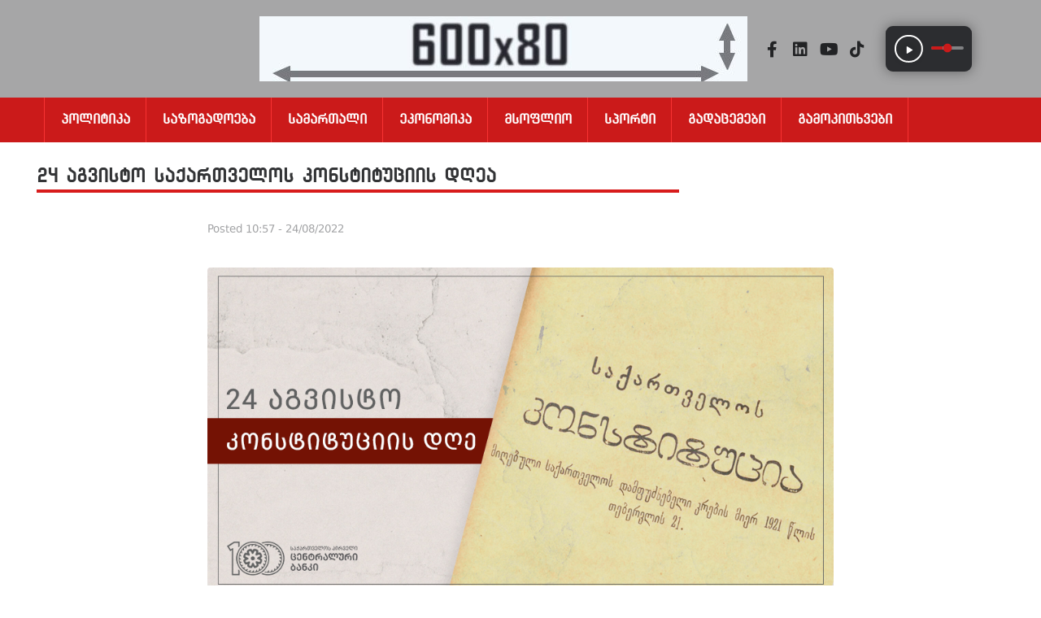

--- FILE ---
content_type: text/html; charset=UTF-8
request_url: https://gtradio.ge/24-agvisto-saqartvelos-konstituciis-dghea/
body_size: 40833
content:
<!DOCTYPE html>
<html dir="ltr" lang="ka-GE" prefix="og: https://ogp.me/ns# og: http://ogp.me/ns#">
<head>
<meta charset="UTF-8">
<link rel="profile" href="http://gmpg.org/xfn/11">
<link rel="pingback" href="https://gtradio.ge/xmlrpc.php">

<meta name="viewport" content="width=device-width, initial-scale=1" />
<title>24 აგვისტო საქართველოს კონსტიტუციის დღეა - Radio Georgian Times</title><style id="rocket-critical-css">ul{box-sizing:border-box}:root{--wp--preset--font-size--normal:16px;--wp--preset--font-size--huge:42px}.screen-reader-text{clip:rect(1px,1px,1px,1px);word-wrap:normal!important;border:0;-webkit-clip-path:inset(50%);clip-path:inset(50%);height:1px;margin:-1px;overflow:hidden;padding:0;position:absolute;width:1px}figure{margin:0 0 1em}@CHARSET "UTF-8";.erplayer .erplayer__wrapper{font-size:13px;padding:20px;position:relative;overflow:hidden;z-index:5}.erplayer .erplayer__container{background:#202020;color:#ffffff;position:relative;overflow:hidden;border-radius:8px;box-shadow:0 0 16px rgba(0,0,0,0.5);font-size:13px;opacity:0}.erplayer .erplayer__bgcolor{background:#202020;position:absolute;width:100%;height:100%;top:0;left:0;line-height:0;z-index:1;display:block;max-height:210px;overflow:hidden;background-size:cover;background-repeat:no-repeat;background-position:center center}.erplayer .erplayer__background{position:absolute;width:100%;height:100%;top:0;left:0;line-height:0;z-index:2;display:block;max-height:210px;overflow:hidden}.erplayer .erplayer__background img{-o-object-fit:cover;object-fit:cover;width:100%;height:100%;-webkit-filter:blur(5px);filter:blur(5px)}.erplayer .erplayer__background::after{display:block;width:100%;height:100%;position:absolute;z-index:2;content:" ";top:0;left:0;background:linear-gradient(to bottom,rgba(32,32,32,0) 0%,#202020 100%)}.erplayer .erplayer__timer{min-width:30px;display:inline-block}.erplayer .erplayer__info{position:relative;margin-bottom:0;z-index:2}.erplayer .erplayer__info__cover{width:105px;height:105px;float:left;margin:0 20px 0 0;border-radius:3px;overflow:hidden;box-shadow:0 0 13px rgba(0,0,0,0.4)}.erplayer .erplayer__info__cover img{display:block;line-height:0;width:100%;height:100%}.erplayer .erplayer__info h3,.erplayer .erplayer__info h4,.erplayer .erplayer__info h6{line-height:1em;margin-top:0}.erplayer .erplayer__info__title{font-size:24px;margin-bottom:6px;line-height:1.2em;max-height:1.2em;white-space:nowrap;overflow:hidden;position:relative}.erplayer .erplayer__info__title span{display:inline-block;width:auto;position:relative}.erplayer .erplayer__info__artist{font-size:16px;margin-bottom:5px;line-height:1.3em;max-height:1.4em;white-space:nowrap;overflow:hidden;text-overflow:ellipsis}.erplayer .erplayer__info__album{font-size:0.76em;font-size:11px;line-height:1.2em;max-height:1.2em;white-space:nowrap;overflow:hidden;text-overflow:ellipsis;margin-bottom:0}.erplayer .erplayer__controls{z-index:2;text-align:center}.erplayer .erplayer__controls .erplayer__btn.loading::before{display:block;content:" ";width:45px;height:45px;border-radius:50%;border:2px solid #ff0000;border-top-color:transparent;border-bottom-color:transparent;border-right-color:transparent;position:absolute;top:0;left:0;display:block;box-sizing:content-box;margin:-2px 0 0 -2px;-webkit-animation-name:erplayer-spin;animation-name:erplayer-spin;-webkit-animation-duration:400ms;animation-duration:400ms;-webkit-animation-iteration-count:infinite;animation-iteration-count:infinite;-webkit-animation-timing-function:linear;animation-timing-function:linear}.erplayer .erplayer__btn{width:45px;height:45px;display:inline-block;background:rgba(0,0,0,0);color:#ffffff;border-radius:30px;line-height:45px;text-align:center;box-sizing:content-box;position:relative}.erplayer .erplayer__btn i{font-size:20px;vertical-align:middle;line-height:1em;z-index:1;position:relative}.erplayer .erplayer__play,.erplayer .erplayer__pause{margin:0 10px}.erplayer .erplayer__play i,.erplayer .erplayer__pause i{font-size:32px}.erplayer .erplayer__play::before,.erplayer .erplayer__pause::before{content:'';position:absolute;width:100%;height:100%;border:3px solid;left:0;top:0;border-radius:50%;box-sizing:content-box;-webkit-transform:translateX(-3px) translateY(-3px);transform:translateX(-3px) translateY(-3px)}.erplayer .erplayer__play::after,.erplayer .erplayer__pause::after{display:block;position:absolute;background:#fff;content:" ";width:104%;height:104%;top:-2%;left:-2%;border-radius:50%;-webkit-transform:scale(0);transform:scale(0);-webkit-transform-origin:center center;transform-origin:center center;z-index:0}.erplayer .erplayer__play i{margin-left:3px}.erplayer .erplayer__pause{display:none}.erplayer .erplayer__prev{border:none}.erplayer .erplayer__next{border:none}.erplayer .erplayer__openplaylist{float:right;border:none}.erplayer .erplayer__openplaylist i.erplayer-closeicon{display:none}.erplayer .erplayer__mute{margin-right:10px}.erplayer .erplayer__mute::before{display:block;width:2px;height:18px;content:"";border-left:2px solid;position:absolute;left:50%;top:50%;-webkit-transform:rotate(-45deg) scale(0);transform:rotate(-45deg) scale(0);margin-top:-8px}.erplayer .erplayer__slidercontrol{background:rgba(0,0,0,0);display:block;padding:0;line-height:45px;color:#ffffff;float:right}.erplayer .erplayer__slidercontrol--volume{display:inline-block}.erplayer .erplayer__slidercontrol__slider{width:80px;position:relative;display:inline-block;display:inline-flex;margin:-2px 0 0 10px;vertical-align:middle}.erplayer .erplayer__slidercontrol i{display:inline-flex;vertical-align:middle;font-size:15px;opacity:.8}.erplayer .erplayer__slidercontrol__bar,.erplayer .erplayer__slidercontrol__trackbar{width:80px;height:4px;background:#ff0000;border-top-left-radius:2px;border-bottom-left-radius:2px;position:absolute;z-index:2}.erplayer .erplayer__slidercontrol__trackbar{border-radius:2px;background-color:rgba(255,255,255,0.4);z-index:0}.erplayer .erplayer__slidercontrol__input{position:absolute}.erplayer .erplayer__slidercontrol input[type="range"]{-webkit-appearance:none;background:transparent;width:100%;height:4px;margin:0;border:none;border-radius:14px;padding:0px 1px;outline:none;z-index:10}.erplayer .erplayer__slidercontrol input[type="range"]::-moz-range-track{border:inherit;background:rgba(255,255,255,0.5)}.erplayer .erplayer__slidercontrol input[type="range"]::-ms-track{border:inherit;color:rgba(255,255,255,0.5);background:rgba(255,255,255,0.5)}.erplayer .erplayer__slidercontrol input[type="range"]::-ms-fill-lower,.erplayer .erplayer__slidercontrol input[type="range"]::-ms-fill-upper{background:rgba(255,255,255,0.5)}.erplayer .erplayer__slidercontrol input[type="range"]::-ms-tooltip{display:none}.erplayer .erplayer__slidercontrol input[type="range"]::-webkit-slider-thumb{-webkit-appearance:none;width:12px;height:12px;border:none;border-radius:6px;background-color:#ffffff;z-index:10;-webkit-transform:scale(0.9);transform:scale(0.9)}.erplayer .erplayer__slidercontrol input[type="range"]::-moz-range-thumb{width:12px;height:12px;border:none;border-radius:6px;background-color:#ffffff;z-index:10;transform:scale(0.9)}.erplayer .erplayer__slidercontrol input[type="range"]::-ms-thumb{width:12px;height:12px;border-radius:6px;border:0;background-color:#ffffff;z-index:10;transform:scale(0.9)}.erplayer .erplayer__slidercontrol--progressbar{display:inline-block;width:auto;float:left}.erplayer .erplayer__slidercontrol--progressbar input[type="range"]::-moz-range-track{border:inherit;background:rgba(255,255,255,0.5)}.erplayer .erplayer__slidercontrol--progressbar input[type="range"]::-ms-track{border:inherit;color:rgba(255,255,255,0.5);background:rgba(255,255,255,0.5)}.erplayer .erplayer__slidercontrol .erplayer__slidercontrol__slider.disabled .erplayer__playhead{border-radius:2px}.erplayer .erplayer__slidercontrol .erplayer__slidercontrol__slider.disabled input[type="range"]::-webkit-slider-thumb{display:none}.erplayer .erplayer__slidercontrol .erplayer__slidercontrol__slider.disabled input[type="range"]::-moz-range-thumb{display:none}.erplayer .erplayer__slidercontrol .erplayer__slidercontrol__slider.disabled input[type="range"]::-ms-thumb{display:none}.erplayer .erplayer__playhead{background-color:#ff0000;z-index:3}.erplayer .erplayer__bufferhead{background-color:rgba(255,255,255,0.3);z-index:2}.erplayer .erplayer__playlist{z-index:2;display:block;clear:both;max-height:0;overflow:hidden;background:#202020}.erplayer .erplayer__playlist::-webkit-scrollbar{width:0px;height:0px;background:transparent}.erplayer .erplayer__playlist ul{margin:0;padding:30px}.erplayer .erplayer__playlist ul li{list-style:none;margin:0;padding:14px 0}.erplayer .erplayer__playlist ul li h5{margin:0;padding:0;line-height:26px;font-size:1.15em}.erplayer .erplayer__playlist__cover{width:26px;height:26px;float:left;margin:0 14px 0 0;border-radius:50%;overflow:hidden;box-shadow:0 0 13px rgba(0,0,0,0.4);position:relative;background:#000;text-align:center;line-height:26px;vertical-align:middle;border:2px solid;box-sizing:content-box}.erplayer .erplayer__playlist__cover img{display:block;line-height:0;width:100%;height:100%;position:absolute;top:0;left:0;opacity:0.7}.erplayer .erplayer__playlist__cover i{position:relative;z-index:2;line-height:26px;vertical-align:middle;font-size:18px;text-shadow:0 0 8px rgba(0,0,0,0.6);display:inline-flex;vertical-align:text-top}.erplayer .erplayer__playlist__cover i.erplayer-icon-play{-webkit-transform:translateY(-1px) translateX(1.5px);transform:translateY(-1px) translateX(1.5px)}.erplayer .erplayer__playlist__cover i.erplayer-icon-pause{-webkit-transform:translateY(-1px) translateX(0.5px);transform:translateY(-1px) translateX(0.5px)}.erplayer__btn i{display:inline-flex}.erplayer-playIcon{display:inline-flex}.erplayer-pauseIcon{display:none}@-webkit-keyframes erplayer-spin{from{-webkit-transform:rotate(0deg)}to{-webkit-transform:rotate(360deg)}}@keyframes erplayer-spin{from{-webkit-transform:rotate(0deg);transform:rotate(0deg)}to{-webkit-transform:rotate(360deg);transform:rotate(360deg)}}@media only screen and (min-width:1170px){.erplayer__container .erplayer__slidercontrol--volume{display:inline-block}}.erplayer.erplayer--buttononly .erplayer-content{display:inline-flex}.erplayer.erplayer--buttononly .erplayer__container{max-width:400px;width:auto;display:inline-block;overflow:visible}.erplayer.erplayer--buttononly .erplayer__wrapper{opacity:1;-webkit-transform:scale(1);transform:scale(1);display:inline-flex;padding:0;overflow:visible}.erplayer.erplayer--buttononly .erplayer__background{max-height:100%}.erplayer.erplayer--buttononly .erplayer__wrapper__container{position:relative;display:inline-block}.erplayer.erplayer--buttononly .erplayer__prev,.erplayer.erplayer--buttononly .erplayer__next,.erplayer.erplayer--buttononly .erplayer__slidercontrol--progressbar{display:none}.erplayer.erplayer--buttononly .erplayer__controls{display:inline-flex}.erplayer.erplayer--buttononly .erplayer__info{display:none}.erplayer.erplayer--buttononly .erplayer__play,.erplayer.erplayer--buttononly .erplayer__pause{position:relative;top:0;left:0;z-index:10;text-shadow:0 0 15px rgba(0,0,0,0.8);padding:0;margin:3px}.erplayer.erplayer--buttononly .erplayer__play i,.erplayer.erplayer--buttononly .erplayer__pause i{display:inline-flex}.erplayer.erplayer--buttononly .erplayer__pause.loading::before{box-sizing:border-box}.erplayer.erplayer--buttononly .erplayer__openplaylist{display:none}.erplayer.erplayer--buttononly .erplayer__playlist{display:none}@media only screen and (min-width:1170px){.erplayer.erplayer--buttononly .erplayer__mute{display:none;margin-right:0}.erplayer.erplayer--buttononly .erplayer__slidercontrol--volume{display:inline-block;opacity:1;line-height:55px}.erplayer.erplayer--buttononly .erplayer__slidercontrol--volume .erplayer__slidercontrol__slider{width:40px}.erplayer.erplayer--buttononly .erplayer__slidercontrol--volume .erplayer__slidercontrol__bar,.erplayer.erplayer--buttononly .erplayer__slidercontrol--volume .erplayer__slidercontrol__trackbar{width:40px}}@font-face{font-display:swap;font-family:"erplayer-icons";src:url(https://gtradio.ge/wp-content/plugins/erplayer/inc/frontend/assets/font/erplayer-icons/fonts/erplayer-icons.eot);src:url(https://gtradio.ge/wp-content/plugins/erplayer/inc/frontend/assets/font/erplayer-icons/fonts/erplayer-icons.eot?#iefix) format("embedded-opentype"),url(https://gtradio.ge/wp-content/plugins/erplayer/inc/frontend/assets/font/erplayer-icons/fonts/erplayer-icons.woff) format("woff"),url(https://gtradio.ge/wp-content/plugins/erplayer/inc/frontend/assets/font/erplayer-icons/fonts/erplayer-icons.ttf) format("truetype"),url(https://gtradio.ge/wp-content/plugins/erplayer/inc/frontend/assets/font/erplayer-icons/fonts/erplayer-icons.svg#erplayer-icons) format("svg");font-weight:normal;font-style:normal}[class^="erplayer-icon-"]:before{font-family:"erplayer-icons"!important;font-style:normal!important;font-weight:normal!important;font-variant:normal!important;text-transform:none!important;speak:none;line-height:1;-webkit-font-smoothing:antialiased;-moz-osx-font-smoothing:grayscale}.erplayer-icon-play:before{content:"\61"}.erplayer-icon-to-end:before{content:"\62"}.erplayer-icon-to-start:before{content:"\63"}.erplayer-icon-volume:before{content:"\64"}.erplayer-icon-menu:before{content:"\69"}.erplayer-icon-pause:before{content:"\6a"}.erplayer-icon-cancel:before{content:"\75"}html{font-family:sans-serif;-webkit-text-size-adjust:100%;-ms-text-size-adjust:100%}body{margin:0;background-color:white}article,figure,header,main,nav,section{display:block}audio{display:inline-block;vertical-align:baseline}audio:not([controls]){display:none;height:0}a{background-color:transparent;text-decoration:none}b{font-weight:bold}h1{font-size:2em;margin:0.67em 0}img{border:0}figure{margin:0px}input{color:inherit;font:inherit;margin:0}input::-moz-focus-inner{border:0;padding:0}input{line-height:normal}html{font-size:16px;font-size:1rem}h1,h2,h3,h4,h5,h6{margin:15px 0}i{font-style:italic}.container{margin-left:auto;margin-right:auto;padding-left:0.9375rem;padding-right:0.9375rem}@media (min-width:640px){.container{max-width:640px}}@media (min-width:940px){.container{max-width:940px}}@media (min-width:1120px){.container{max-width:1120px}}@media (min-width:1200px){.container{max-width:1200px}}.row{display:-webkit-box;display:-ms-flexbox;display:flex;-ms-flex-wrap:wrap;flex-wrap:wrap;margin-left:-0.9375rem;margin-right:-0.9375rem}.col-xs-12,.col-lg-8{position:relative;min-height:1px;padding-left:0.9375rem;padding-right:0.9375rem}.col-xs-12{-webkit-box-flex:0;-ms-flex:0 0 100%;flex:0 0 100%;max-width:100%}@media (min-width:1120px){.col-lg-8{-webkit-box-flex:0;-ms-flex:0 0 66.66667%;flex:0 0 66.66667%;max-width:66.66667%}.col-lg-push-2{left:16.66667%}}html{-webkit-box-sizing:border-box;box-sizing:border-box}*,*:before,*:after{-webkit-box-sizing:inherit;box-sizing:inherit}img{height:auto;max-width:100%}ul{margin:0 0 1.5em 1.5em;padding-left:0;padding-right:0}ul{list-style:disc}#toTop{overflow:hidden;display:none;text-decoration:none;position:fixed;bottom:15px;right:-999em;z-index:999}#toTop:before{content:"\f106";display:inline-block;font:normal normal normal 14px/1 FontAwesome;font-size:inherit;-webkit-font-smoothing:antialiased;-moz-osx-font-smoothing:grayscale;width:100%;font-size:25px}@media (min-width:640px){#toTop{right:20px}}.page-preloader-cover{position:fixed;z-index:1200;top:0;left:0;display:block;width:100%;height:100%;background-color:#fff}.page-preloader{position:relative;display:block;left:50%;top:50%;border-radius:50%;width:30px;height:30px;border:3px solid transparent;margin:-16.5px 0 0 -16.5px;-webkit-animation:tm_spin 1s linear infinite;animation:tm_spin 1s linear infinite;z-index:11}@-webkit-keyframes tm_spin{0%{-webkit-transform:rotate(0deg);transform:rotate(0deg)}100%{-webkit-transform:rotate(360deg);transform:rotate(360deg)}}@keyframes tm_spin{0%{-webkit-transform:rotate(0deg);transform:rotate(0deg)}100%{-webkit-transform:rotate(360deg);transform:rotate(360deg)}}input[type='range']{width:100%;-webkit-box-sizing:border-box;box-sizing:border-box;padding:8px 12px;border:1px solid #ebeced;background-color:#fff;border-radius:4px}::-moz-placeholder{opacity:1}:-moz-placeholder{opacity:1}a{text-decoration:none}.post-navigation{overflow:hidden;margin:45px 0 40px;padding-bottom:45px;border-bottom:1px solid #ebeced}.post-navigation .nav-links{font-weight:400}.post-navigation .nav-links .post-title{margin:0}@media (max-width:639px){.post-navigation .nav-links .post-title{font-size:16px;font-size:1rem}}.post-navigation .nav-links i{position:absolute;top:32px}@media (min-width:640px){.post-navigation .nav-links i{top:35px}}.post-navigation .nav-text{margin-bottom:10px;font-size:11px;font-size:0.6875rem;font-weight:600;text-transform:uppercase}.post-navigation .nav-previous{position:relative}@media (min-width:640px){.post-navigation .nav-previous{width:50%}}.post-navigation .nav-previous{padding:0 15px 0 35px}@media (min-width:640px){.post-navigation .nav-previous{float:left}}.post-navigation .nav-previous i{left:0}.screen-reader-text{clip:rect(1px,1px,1px,1px);position:absolute!important;height:1px;width:1px;overflow:hidden}.entry-content:before,.entry-content:after,.site-header:before,.site-header:after,.site-content:before,.site-content:after{content:"";display:table;table-layout:fixed}.entry-content:after,.site-header:after,.site-content:after{clear:both}.site{word-wrap:break-word;-webkit-hyphens:auto;-moz-hyphens:auto;-ms-hyphens:auto;-o-hyphens:auto;hyphens:auto;overflow:hidden}body:not(.page-template-fullwidth-content) .site-content{margin-top:30px;margin-bottom:30px}.site-main>*:last-child{margin-bottom:0}.entry-title{margin-top:0}.entry-meta{font-size:14px;font-size:0.875rem}.entry-header .entry-meta{margin-left:-8px;margin-right:-8px}.entry-header .entry-meta>*{padding-left:8px;padding-right:8px}span.posted-on,span.byline{display:inline-block}.post-thumbnail img{display:block;border-radius:4px}.single-post article.post{margin-bottom:50px;padding-bottom:45px;border-bottom:1px solid #ebeced}.single-post .post>.entry-header{margin-bottom:35px}@media (min-width:640px){.single-post .post>.entry-content{font-size:18px;font-size:1.125rem}}.single-post .entry-title{margin-top:0}.single-post .post-thumbnail{margin-bottom:15px}@keyframes tm_spin{0%{-webkit-transform:rotate(0deg);transform:rotate(0deg)}100%{-webkit-transform:rotate(360deg);transform:rotate(360deg)}}.fa,.fab,.far,.fas{-moz-osx-font-smoothing:grayscale;-webkit-font-smoothing:antialiased;display:inline-block;font-style:normal;font-variant:normal;text-rendering:auto;line-height:1}.fa-bars:before{content:"\f0c9"}.fa-chevron-left:before{content:"\f053"}.fa-envelope:before{content:"\f0e0"}.fa-facebook-f:before{content:"\f39e"}.fa-home:before{content:"\f015"}.fa-linkedin:before{content:"\f08c"}.fa-phone-alt:before{content:"\f879"}.fa-times:before{content:"\f00d"}.fa-youtube:before{content:"\f167"}@font-face{font-family:"Font Awesome 5 Brands";font-style:normal;font-weight:normal;font-display:swap;src:url(https://gtradio.ge/wp-content/plugins/jet-menu/assets/public/lib/font-awesome/webfonts/fa-brands-400.eot);src:url(https://gtradio.ge/wp-content/plugins/jet-menu/assets/public/lib/font-awesome/webfonts/fa-brands-400.eot?#iefix) format("embedded-opentype"),url(https://gtradio.ge/wp-content/plugins/jet-menu/assets/public/lib/font-awesome/webfonts/fa-brands-400.woff2) format("woff2"),url(https://gtradio.ge/wp-content/plugins/jet-menu/assets/public/lib/font-awesome/webfonts/fa-brands-400.woff) format("woff"),url(https://gtradio.ge/wp-content/plugins/jet-menu/assets/public/lib/font-awesome/webfonts/fa-brands-400.ttf) format("truetype"),url(https://gtradio.ge/wp-content/plugins/jet-menu/assets/public/lib/font-awesome/webfonts/fa-brands-400.svg#fontawesome) format("svg")}.fab{font-family:"Font Awesome 5 Brands"}@font-face{font-family:"Font Awesome 5 Free";font-style:normal;font-weight:400;font-display:swap;src:url(https://gtradio.ge/wp-content/plugins/jet-menu/assets/public/lib/font-awesome/webfonts/fa-regular-400.eot);src:url(https://gtradio.ge/wp-content/plugins/jet-menu/assets/public/lib/font-awesome/webfonts/fa-regular-400.eot?#iefix) format("embedded-opentype"),url(https://gtradio.ge/wp-content/plugins/jet-menu/assets/public/lib/font-awesome/webfonts/fa-regular-400.woff2) format("woff2"),url(https://gtradio.ge/wp-content/plugins/jet-menu/assets/public/lib/font-awesome/webfonts/fa-regular-400.woff) format("woff"),url(https://gtradio.ge/wp-content/plugins/jet-menu/assets/public/lib/font-awesome/webfonts/fa-regular-400.ttf) format("truetype"),url(https://gtradio.ge/wp-content/plugins/jet-menu/assets/public/lib/font-awesome/webfonts/fa-regular-400.svg#fontawesome) format("svg")}.far{font-weight:400}@font-face{font-family:"Font Awesome 5 Free";font-style:normal;font-weight:900;font-display:swap;src:url(https://gtradio.ge/wp-content/plugins/jet-menu/assets/public/lib/font-awesome/webfonts/fa-solid-900.eot);src:url(https://gtradio.ge/wp-content/plugins/jet-menu/assets/public/lib/font-awesome/webfonts/fa-solid-900.eot?#iefix) format("embedded-opentype"),url(https://gtradio.ge/wp-content/plugins/jet-menu/assets/public/lib/font-awesome/webfonts/fa-solid-900.woff2) format("woff2"),url(https://gtradio.ge/wp-content/plugins/jet-menu/assets/public/lib/font-awesome/webfonts/fa-solid-900.woff) format("woff"),url(https://gtradio.ge/wp-content/plugins/jet-menu/assets/public/lib/font-awesome/webfonts/fa-solid-900.ttf) format("truetype"),url(https://gtradio.ge/wp-content/plugins/jet-menu/assets/public/lib/font-awesome/webfonts/fa-solid-900.svg#fontawesome) format("svg")}.fa,.far,.fas{font-family:"Font Awesome 5 Free"}.fa,.fas{font-weight:900}.jet-mobile-menu{display:-webkit-box;display:-ms-flexbox;display:flex;-webkit-box-orient:vertical;-webkit-box-direction:normal;-ms-flex-flow:column wrap;flex-flow:column wrap;-webkit-box-pack:start;-ms-flex-pack:start;justify-content:flex-start;-webkit-box-align:stretch;-ms-flex-align:stretch;align-items:stretch}.jet-blocks-icon{display:inline-block;line-height:1;text-align:center}.jet-logo{display:-webkit-box;display:-ms-flexbox;display:flex}.jet-logo__link{display:-webkit-inline-box;display:-ms-inline-flexbox;display:inline-flex}.jet-logo-display-block .jet-logo__link{-webkit-box-orient:vertical;-webkit-box-direction:normal;-ms-flex-direction:column;flex-direction:column}.jet-nav{display:-webkit-box;display:-ms-flexbox;display:flex;-ms-flex-wrap:wrap;flex-wrap:wrap;direction:ltr}.jet-nav .menu-item-link{position:relative;display:-webkit-box;display:-ms-flexbox;display:flex;-webkit-box-pack:justify;-ms-flex-pack:justify;justify-content:space-between;-webkit-box-align:center;-ms-flex-align:center;align-items:center;padding:5px 10px}.jet-nav .menu-item-link.menu-item-link-top{-webkit-box-pack:center;-ms-flex-pack:center;justify-content:center;padding:8px 15px}.jet-nav .menu-item-link .jet-nav-link-text{display:block}@media (max-width:767px){.jet-nav-mobile-align-flex-start .jet-nav--horizontal>.menu-item{-webkit-box-flex:0;-ms-flex-positive:0;flex-grow:0}}.jet-nav.jet-nav--vertical{-webkit-box-orient:vertical;-webkit-box-direction:normal;-ms-flex-direction:column;flex-direction:column;-ms-flex-wrap:nowrap;flex-wrap:nowrap}.jet-nav.jet-nav--vertical .menu-item-link.menu-item-link-top{-webkit-box-pack:start;-ms-flex-pack:start;justify-content:flex-start}@media (max-width:767px){.jet-mobile-menu.jet-nav-wrap .jet-nav{display:none;-webkit-box-orient:vertical;-webkit-box-direction:normal;-ms-flex-direction:column;flex-direction:column;-ms-flex-wrap:nowrap;flex-wrap:nowrap;margin-top:10px}.jet-mobile-menu.jet-nav-wrap .jet-nav .menu-item-link.menu-item-link-top{-webkit-box-pack:justify;-ms-flex-pack:justify;justify-content:space-between}}@media (max-width:767px){.jet-mobile-menu--left-side.jet-nav-wrap .jet-nav,.jet-mobile-menu--right-side.jet-nav-wrap .jet-nav{position:fixed;top:0;z-index:9999;display:block;width:270px;max-width:100%;height:100vh;padding:10px 5px;margin-top:0;-webkit-transform:translateX(-100%);-ms-transform:translateX(-100%);transform:translateX(-100%);will-change:transform;overflow-y:auto;-webkit-overflow-scrolling:touch;-ms-overflow-style:-ms-autohiding-scrollbar;background-color:#fff}}@media (max-width:767px){.jet-mobile-menu--left-side.jet-nav-wrap .jet-nav{left:0;-webkit-transform:translateX(-100%);-ms-transform:translateX(-100%);transform:translateX(-100%)}}@media (max-width:767px){.jet-mobile-menu--right-side.jet-nav-wrap .jet-nav{right:0;-webkit-transform:translateX(100%);-ms-transform:translateX(100%);transform:translateX(100%)}}.jet-nav__mobile-close-btn{display:none}@media (max-width:767px){.jet-mobile-menu--left-side.jet-nav-wrap .jet-nav__mobile-close-btn,.jet-mobile-menu--right-side.jet-nav-wrap .jet-nav__mobile-close-btn{display:block;position:absolute;top:0;right:0;z-index:9999;padding:10px;line-height:1}}.jet-nav-wrap{max-width:100%}.jet-nav-wrap .jet-nav__mobile-trigger{display:none;height:40px;width:40px;-webkit-box-align:center;-ms-flex-align:center;align-items:center;-webkit-box-pack:center;-ms-flex-pack:center;justify-content:center;-webkit-box-sizing:border-box;box-sizing:border-box}@media (max-width:767px){.jet-nav-wrap .jet-nav__mobile-trigger{display:-webkit-box;display:-ms-flexbox;display:flex}}.jet-nav-wrap .jet-nav__mobile-trigger-open{display:block}.jet-nav-wrap .jet-nav__mobile-trigger-close{display:none}.jet-nav-wrap .jet-nav__mobile-trigger.jet-nav-mobile-trigger-align-left{margin-right:auto;margin-left:0}.jet-nav-wrap .jet-nav__mobile-trigger.jet-nav-mobile-trigger-align-right{margin-right:0;margin-left:auto}.jet-breadcrumbs{display:-webkit-box;display:-ms-flexbox;display:flex;-webkit-box-orient:vertical;-webkit-box-direction:normal;-ms-flex-direction:column;flex-direction:column}.jet-breadcrumbs__title,.jet-breadcrumbs__content{-webkit-box-flex:1;-ms-flex-positive:1;flex-grow:1}.jet-breadcrumbs__title{padding:0;margin:0;border:none;text-align:inherit}.jet-breadcrumbs__content{font-size:0}.jet-breadcrumbs__item,.jet-breadcrumbs__item-link,.jet-breadcrumbs__item-target{display:inline-block}.jet-breadcrumbs__wrap{display:inline}.jet-breadcrumbs__item{font-size:14px;vertical-align:middle}.jet-breadcrumbs__item-sep{margin-left:5px;margin-right:5px}.jet-parallax-section__layout{position:absolute;display:block;width:100%;height:100%;top:0;left:0;overflow:hidden;-webkit-perspective:1200px;perspective:1200px}.jet-parallax-section__image{width:100%;height:100%;background-repeat:no-repeat;-webkit-background-size:auto auto;background-size:auto;background-position-x:50%;background-position-y:50%;will-change:transform}.elementor-screen-only,.screen-reader-text{position:absolute;top:-10000em;width:1px;height:1px;margin:-1px;padding:0;overflow:hidden;clip:rect(0,0,0,0);border:0}.elementor{-webkit-hyphens:manual;-ms-hyphens:manual;hyphens:manual}.elementor *,.elementor :after,.elementor :before{-webkit-box-sizing:border-box;box-sizing:border-box}.elementor a{-webkit-box-shadow:none;box-shadow:none;text-decoration:none}.elementor img{height:auto;max-width:100%;border:none;-webkit-border-radius:0;border-radius:0;-webkit-box-shadow:none;box-shadow:none}.elementor-widget-wrap .elementor-element.elementor-widget__width-initial{max-width:100%}:root{--page-title-display:block}h1.entry-title{display:var(--page-title-display)}.elementor-section{position:relative}.elementor-section .elementor-container{display:-webkit-box;display:-ms-flexbox;display:flex;margin-right:auto;margin-left:auto;position:relative}@media (max-width:1024px){.elementor-section .elementor-container{-ms-flex-wrap:wrap;flex-wrap:wrap}}.elementor-section.elementor-section-boxed>.elementor-container{max-width:1140px}.elementor-widget-wrap{position:relative;width:100%;-ms-flex-wrap:wrap;flex-wrap:wrap;-ms-flex-line-pack:start;align-content:flex-start}.elementor:not(.elementor-bc-flex-widget) .elementor-widget-wrap{display:-webkit-box;display:-ms-flexbox;display:flex}.elementor-widget-wrap>.elementor-element{width:100%}.elementor-widget{position:relative}.elementor-widget:not(:last-child){margin-bottom:20px}.elementor-widget:not(:last-child).elementor-widget__width-initial{margin-bottom:0}.elementor-column{min-height:1px}.elementor-column{position:relative;display:-webkit-box;display:-ms-flexbox;display:flex}@media (min-width:768px){.elementor-column.elementor-col-25{width:25%}.elementor-column.elementor-col-33{width:33.333%}.elementor-column.elementor-col-50{width:50%}.elementor-column.elementor-col-66{width:66.666%}.elementor-column.elementor-col-100{width:100%}}@media (max-width:767px){.elementor-column{width:100%}}.elementor-grid{display:grid;grid-column-gap:var(--grid-column-gap);grid-row-gap:var(--grid-row-gap)}.elementor-grid .elementor-grid-item{min-width:0}.elementor-grid-0 .elementor-grid{display:inline-block;width:100%;word-spacing:var(--grid-column-gap);margin-bottom:calc(-1 * var(--grid-row-gap))}.elementor-grid-0 .elementor-grid .elementor-grid-item{display:inline-block;margin-bottom:var(--grid-row-gap);word-break:break-word}@media (min-width:1025px){#elementor-device-mode:after{content:"desktop"}}@media (min-width:-1px){#elementor-device-mode:after{content:"widescreen"}}@media (max-width:-1px){#elementor-device-mode:after{content:"laptop";content:"tablet_extra"}}@media (max-width:1024px){#elementor-device-mode:after{content:"tablet"}}@media (max-width:-1px){#elementor-device-mode:after{content:"mobile_extra"}}@media (max-width:767px){#elementor-device-mode:after{content:"mobile"}}.elementor-icon{display:inline-block;line-height:1;color:#818a91;font-size:50px;text-align:center}.elementor-icon i{width:1em;height:1em;position:relative;display:block}.elementor-icon i:before{position:absolute;left:50%;-webkit-transform:translateX(-50%);-ms-transform:translateX(-50%);transform:translateX(-50%)}.elementor .elementor-element ul.elementor-icon-list-items{padding:0}@media (max-width:767px){.elementor .elementor-hidden-mobile{display:none}}@media (min-width:768px) and (max-width:1024px){.elementor .elementor-hidden-tablet{display:none}}@media (min-width:1025px) and (max-width:99999px){.elementor .elementor-hidden-desktop{display:none}}.elementor-widget .elementor-icon-list-items{list-style-type:none;margin:0;padding:0}.elementor-widget .elementor-icon-list-item{margin:0;padding:0;position:relative}.elementor-widget .elementor-icon-list-item:after{position:absolute;bottom:0;width:100%}.elementor-widget .elementor-icon-list-item,.elementor-widget .elementor-icon-list-item a{display:-webkit-box;display:-ms-flexbox;display:flex;-webkit-box-align:center;-ms-flex-align:center;align-items:center;font-size:inherit}.elementor-widget .elementor-icon-list-icon+.elementor-icon-list-text{-ms-flex-item-align:center;align-self:center;padding-left:5px}.elementor-widget .elementor-icon-list-icon{display:-webkit-box;display:-ms-flexbox;display:flex}.elementor-widget .elementor-icon-list-icon i{width:1.25em;font-size:var(--e-icon-list-icon-size)}.elementor-widget.elementor-widget-icon-list .elementor-icon-list-icon{text-align:var(--e-icon-list-icon-align)}.elementor-widget.elementor-list-item-link-full_width a{width:100%}.elementor-widget:not(.elementor-align-right) .elementor-icon-list-item:after{left:0}.elementor-widget:not(.elementor-align-left) .elementor-icon-list-item:after{right:0}@media (max-width:1024px){.elementor-widget:not(.elementor-tablet-align-right) .elementor-icon-list-item:after{left:0}.elementor-widget:not(.elementor-tablet-align-left) .elementor-icon-list-item:after{right:0}}@media (max-width:767px){.elementor-widget:not(.elementor-mobile-align-right) .elementor-icon-list-item:after{left:0}.elementor-widget:not(.elementor-mobile-align-left) .elementor-icon-list-item:after{right:0}}.elementor-widget-image{text-align:center}.elementor-widget-image a{display:inline-block}.elementor-widget-image img{vertical-align:middle;display:inline-block}.elementor-widget-social-icons.elementor-grid-0 .elementor-widget-container{line-height:1;font-size:0}.elementor-widget-social-icons .elementor-grid{grid-column-gap:var(--grid-column-gap,5px);grid-row-gap:var(--grid-row-gap,5px);grid-template-columns:var(--grid-template-columns);-webkit-box-pack:var(--justify-content,center);-ms-flex-pack:var(--justify-content,center);justify-content:var(--justify-content,center);justify-items:var(--justify-content,center)}.elementor-icon.elementor-social-icon{font-size:var(--icon-size,25px);line-height:var(--icon-size,25px);width:calc(var(--icon-size, 25px) + (2 * var(--icon-padding, .5em)));height:calc(var(--icon-size, 25px) + (2 * var(--icon-padding, .5em)))}.elementor-social-icon{--e-social-icon-icon-color:#fff;display:-webkit-inline-box;display:-ms-inline-flexbox;display:inline-flex;background-color:#818a91;-webkit-box-align:center;-ms-flex-align:center;align-items:center;-webkit-box-pack:center;-ms-flex-pack:center;justify-content:center;text-align:center}.elementor-social-icon i{color:var(--e-social-icon-icon-color)}.elementor-social-icon:last-child{margin:0}.elementor-social-icon-facebook-f{background-color:#3b5998}.elementor-social-icon-linkedin{background-color:#0077b5}.elementor-social-icon-youtube{background-color:#cd201f}.elementor-shape-rounded .elementor-icon.elementor-social-icon{-webkit-border-radius:10%;border-radius:10%}.fa,.fab,.far,.fas{-moz-osx-font-smoothing:grayscale;-webkit-font-smoothing:antialiased;display:inline-block;font-style:normal;font-variant:normal;text-rendering:auto;line-height:1}.fa-bars:before{content:"\f0c9"}.fa-chevron-left:before{content:"\f053"}.fa-envelope:before{content:"\f0e0"}.fa-facebook-f:before{content:"\f39e"}.fa-home:before{content:"\f015"}.fa-linkedin:before{content:"\f08c"}.fa-phone-alt:before{content:"\f879"}.fa-tiktok:before{content:"\e07b"}.fa-times:before{content:"\f00d"}.fa-youtube:before{content:"\f167"}@font-face{font-family:"Font Awesome 5 Brands";font-style:normal;font-weight:400;font-display:swap;src:url(https://gtradio.ge/wp-content/plugins/elementor/assets/lib/font-awesome/webfonts/fa-brands-400.eot);src:url(https://gtradio.ge/wp-content/plugins/elementor/assets/lib/font-awesome/webfonts/fa-brands-400.eot?#iefix) format("embedded-opentype"),url(https://gtradio.ge/wp-content/plugins/elementor/assets/lib/font-awesome/webfonts/fa-brands-400.woff2) format("woff2"),url(https://gtradio.ge/wp-content/plugins/elementor/assets/lib/font-awesome/webfonts/fa-brands-400.woff) format("woff"),url(https://gtradio.ge/wp-content/plugins/elementor/assets/lib/font-awesome/webfonts/fa-brands-400.ttf) format("truetype"),url(https://gtradio.ge/wp-content/plugins/elementor/assets/lib/font-awesome/webfonts/fa-brands-400.svg#fontawesome) format("svg")}.fab{font-family:"Font Awesome 5 Brands"}@font-face{font-family:"Font Awesome 5 Free";font-style:normal;font-weight:400;font-display:swap;src:url(https://gtradio.ge/wp-content/plugins/elementor/assets/lib/font-awesome/webfonts/fa-regular-400.eot);src:url(https://gtradio.ge/wp-content/plugins/elementor/assets/lib/font-awesome/webfonts/fa-regular-400.eot?#iefix) format("embedded-opentype"),url(https://gtradio.ge/wp-content/plugins/elementor/assets/lib/font-awesome/webfonts/fa-regular-400.woff2) format("woff2"),url(https://gtradio.ge/wp-content/plugins/elementor/assets/lib/font-awesome/webfonts/fa-regular-400.woff) format("woff"),url(https://gtradio.ge/wp-content/plugins/elementor/assets/lib/font-awesome/webfonts/fa-regular-400.ttf) format("truetype"),url(https://gtradio.ge/wp-content/plugins/elementor/assets/lib/font-awesome/webfonts/fa-regular-400.svg#fontawesome) format("svg")}.fab,.far{font-weight:400}@font-face{font-family:"Font Awesome 5 Free";font-style:normal;font-weight:900;font-display:swap;src:url(https://gtradio.ge/wp-content/plugins/elementor/assets/lib/font-awesome/webfonts/fa-solid-900.eot);src:url(https://gtradio.ge/wp-content/plugins/elementor/assets/lib/font-awesome/webfonts/fa-solid-900.eot?#iefix) format("embedded-opentype"),url(https://gtradio.ge/wp-content/plugins/elementor/assets/lib/font-awesome/webfonts/fa-solid-900.woff2) format("woff2"),url(https://gtradio.ge/wp-content/plugins/elementor/assets/lib/font-awesome/webfonts/fa-solid-900.woff) format("woff"),url(https://gtradio.ge/wp-content/plugins/elementor/assets/lib/font-awesome/webfonts/fa-solid-900.ttf) format("truetype"),url(https://gtradio.ge/wp-content/plugins/elementor/assets/lib/font-awesome/webfonts/fa-solid-900.svg#fontawesome) format("svg")}.fa,.far,.fas{font-family:"Font Awesome 5 Free"}.fa,.fas{font-weight:900}@font-face{font-family:essb;src:url(https://gtradio.ge/wp-content/plugins/easy-social-share-buttons3/assets/fonts/essb.eot);src:url(https://gtradio.ge/wp-content/plugins/easy-social-share-buttons3/assets/fonts/essb.eot?#iefix) format("embedded-opentype"),url(https://gtradio.ge/wp-content/plugins/easy-social-share-buttons3/assets/fonts/essb.woff) format("woff"),url(https://gtradio.ge/wp-content/plugins/easy-social-share-buttons3/assets/fonts/essb.ttf) format("truetype"),url(https://gtradio.ge/wp-content/plugins/easy-social-share-buttons3/assets/fonts/essb.svg#essb) format("svg");font-weight:400;font-style:normal;font-display:swap}[class*=" essb_icon_"]:before{font-family:essb!important;font-style:normal!important;font-weight:400!important;font-variant:normal!important;text-transform:none!important;speak:none;line-height:1;-webkit-font-smoothing:antialiased;-moz-osx-font-smoothing:grayscale}.essb_icon_facebook:before{content:"\61"}.essb_icon_linkedin:before{content:"\6b"}.essb_icon_telegram:before{content:"\22"}.essb_icon_messenger:before{content:"\2a"}.essb_links{word-wrap:normal!important;clear:both;margin:1em 0}.essb_links li,.essb_links li a,.essb_links li a .essb_icon,.essb_links li a .essb_network_name,.essb_links ul{font-size:100%;background-image:none;line-height:1em;text-transform:none;font-weight:400;margin:0;padding:0;border:0;outline:0;-webkit-box-sizing:content-box;box-sizing:content-box;-webkit-transform:translate3d(0,0,0);transform:translate3d(0,0,0);-webkit-font-smoothing:antialiased}.essb_links li,.essb_links ul{padding:0!important;margin:0!important;list-style:none!important}.essb_links li,.essb_links li a,.essb_links li a .essb_icon,.essb_links li a .essb_network_name{display:inline-block;vertical-align:middle}.essb_links li a{margin:2px 5px 2px 0;color:#fff!important;text-decoration:none;font-size:100%;background-clip:padding-box}.essb_links .essb_icon{width:36px;height:36px;background-position:center;background-repeat:no-repeat}.essb_links .essb_icon:before{font-size:18px!important;text-align:center;position:absolute;top:9px;left:9px}.essb_links li a .essb_network_name{margin-right:15px;font-size:14px}.essb_links .essb-s-c-light{color:#fff!important;fill:#fff}.essb_links .essb-s-bgh-dark{background-color:#212121!important}.essb_links .essb-s-bg-network{background-color:var(--essb-network)!important}.essb_links .essb_link_facebook{--essb-network:#3a579a}.essb_links .essb_link_linkedin{--essb-network:#007bb6}.essb_links .essb_link_telegram{--essb-network:#0088cc}.essb_links .essb_link_messenger{--essb-network:#0d87ff}.essb_links.essb_template_default4-retina a{box-shadow:inset 0 -4px 0 rgba(0,0,0,.15);border-radius:4px;-webkit-border-radius:4px;-webkit-box-shadow:inset 0 -4px 0 rgba(0,0,0,.2);font-weight:700}.essb_links.essb_template_glow-retina a{box-shadow:none;-webkit-box-shadow:none;font-weight:600;margin:5px 5px 5px 0}.essb_links.essb_template_glow-retina .essb_icon{height:42px;width:38px}.essb_links.essb_template_glow-retina .essb_icon:before{font-size:20px!important;top:11px!important}.fa,.fab,.far,.fas{-moz-osx-font-smoothing:grayscale;-webkit-font-smoothing:antialiased;display:inline-block;font-style:normal;font-variant:normal;text-rendering:auto;line-height:1}.fa-bars:before{content:"\f0c9"}.fa-chevron-left:before{content:"\f053"}.fa-envelope:before{content:"\f0e0"}.fa-facebook-f:before{content:"\f39e"}.fa-home:before{content:"\f015"}.fa-linkedin:before{content:"\f08c"}.fa-phone-alt:before{content:"\f879"}.fa-tiktok:before{content:"\e07b"}.fa-times:before{content:"\f00d"}.fa-youtube:before{content:"\f167"}@font-face{font-family:"Font Awesome 5 Brands";font-style:normal;font-weight:400;font-display:swap;src:url(https://gtradio.ge/wp-content/plugins/elementor/assets/lib/font-awesome/webfonts/fa-brands-400.eot);src:url(https://gtradio.ge/wp-content/plugins/elementor/assets/lib/font-awesome/webfonts/fa-brands-400.eot?#iefix) format("embedded-opentype"),url(https://gtradio.ge/wp-content/plugins/elementor/assets/lib/font-awesome/webfonts/fa-brands-400.woff2) format("woff2"),url(https://gtradio.ge/wp-content/plugins/elementor/assets/lib/font-awesome/webfonts/fa-brands-400.woff) format("woff"),url(https://gtradio.ge/wp-content/plugins/elementor/assets/lib/font-awesome/webfonts/fa-brands-400.ttf) format("truetype"),url(https://gtradio.ge/wp-content/plugins/elementor/assets/lib/font-awesome/webfonts/fa-brands-400.svg#fontawesome) format("svg")}.fab{font-family:"Font Awesome 5 Brands";font-weight:400}@font-face{font-family:"Font Awesome 5 Free";font-style:normal;font-weight:900;font-display:swap;src:url(https://gtradio.ge/wp-content/plugins/elementor/assets/lib/font-awesome/webfonts/fa-solid-900.eot);src:url(https://gtradio.ge/wp-content/plugins/elementor/assets/lib/font-awesome/webfonts/fa-solid-900.eot?#iefix) format("embedded-opentype"),url(https://gtradio.ge/wp-content/plugins/elementor/assets/lib/font-awesome/webfonts/fa-solid-900.woff2) format("woff2"),url(https://gtradio.ge/wp-content/plugins/elementor/assets/lib/font-awesome/webfonts/fa-solid-900.woff) format("woff"),url(https://gtradio.ge/wp-content/plugins/elementor/assets/lib/font-awesome/webfonts/fa-solid-900.ttf) format("truetype"),url(https://gtradio.ge/wp-content/plugins/elementor/assets/lib/font-awesome/webfonts/fa-solid-900.svg#fontawesome) format("svg")}.fa,.fas{font-family:"Font Awesome 5 Free";font-weight:900}@font-face{font-family:"Font Awesome 5 Free";font-style:normal;font-weight:400;font-display:swap;src:url(https://gtradio.ge/wp-content/plugins/elementor/assets/lib/font-awesome/webfonts/fa-regular-400.eot);src:url(https://gtradio.ge/wp-content/plugins/elementor/assets/lib/font-awesome/webfonts/fa-regular-400.eot?#iefix) format("embedded-opentype"),url(https://gtradio.ge/wp-content/plugins/elementor/assets/lib/font-awesome/webfonts/fa-regular-400.woff2) format("woff2"),url(https://gtradio.ge/wp-content/plugins/elementor/assets/lib/font-awesome/webfonts/fa-regular-400.woff) format("woff"),url(https://gtradio.ge/wp-content/plugins/elementor/assets/lib/font-awesome/webfonts/fa-regular-400.ttf) format("truetype"),url(https://gtradio.ge/wp-content/plugins/elementor/assets/lib/font-awesome/webfonts/fa-regular-400.svg#fontawesome) format("svg")}.far{font-family:"Font Awesome 5 Free";font-weight:400}</style>

		<!-- All in One SEO 4.5.3.1 - aioseo.com -->
		<meta name="description" content="24 აგვისტო საქართველოს კონსტიტუციის მიღების დღეა. 1995 წლის 24 აგვისტოს პარლამენტის იმდროინდელმა შემადგენლობამ ქვეყნის უზენაესი კანონი მიიღო. კონსტიტუცია ძალაში 1995 წლის ახლად არჩეული პარლამენტის უფლებამოსილების ცნობის დღიდან შევიდა. 1995 წლის 24 აგვისტოს ქვეყნის პარლამენტმა დაამტკიცა კონსტიტუციის ახალი რედაქცია, რომლის თანახმადაც საქართველო აღიარებულ იქნა დამოუკიდებელ, ერთიან და განუყოფელ სახელმწიფოდ ქვეყნის მთელ ტერიტორიაზე, მათ შორის ცხინვალის ოლქსა და აფხაზეთის" />
		<meta name="robots" content="max-image-preview:large" />
		<link rel="canonical" href="https://gtradio.ge/24-agvisto-saqartvelos-konstituciis-dghea/" />
		<meta name="generator" content="All in One SEO (AIOSEO) 4.5.3.1" />
		<meta property="og:locale" content="ka_GE" />
		<meta property="og:site_name" content="Radio Georgian Times - ვაკეთებთ იმას რაც ვიცით" />
		<meta property="og:type" content="article" />
		<meta property="og:title" content="24 აგვისტო საქართველოს კონსტიტუციის დღეა - Radio Georgian Times" />
		<meta property="og:description" content="24 აგვისტო საქართველოს კონსტიტუციის მიღების დღეა. 1995 წლის 24 აგვისტოს პარლამენტის იმდროინდელმა შემადგენლობამ ქვეყნის უზენაესი კანონი მიიღო. კონსტიტუცია ძალაში 1995 წლის ახლად არჩეული პარლამენტის უფლებამოსილების ცნობის დღიდან შევიდა. 1995 წლის 24 აგვისტოს ქვეყნის პარლამენტმა დაამტკიცა კონსტიტუციის ახალი რედაქცია, რომლის თანახმადაც საქართველო აღიარებულ იქნა დამოუკიდებელ, ერთიან და განუყოფელ სახელმწიფოდ ქვეყნის მთელ ტერიტორიაზე, მათ შორის ცხინვალის ოლქსა და აფხაზეთის" />
		<meta property="og:url" content="https://gtradio.ge/24-agvisto-saqartvelos-konstituciis-dghea/" />
		<meta property="og:image" content="https://gtradio.ge/wp-content/uploads/2022/08/69497538_10157313679410822_2009283733697331200_n.png" />
		<meta property="og:image:secure_url" content="https://gtradio.ge/wp-content/uploads/2022/08/69497538_10157313679410822_2009283733697331200_n.png" />
		<meta property="og:image:width" content="960" />
		<meta property="og:image:height" content="500" />
		<meta property="article:published_time" content="2022-08-24T06:57:14+00:00" />
		<meta property="article:modified_time" content="2022-08-24T06:57:14+00:00" />
		<meta property="article:publisher" content="https://www.facebook.com/radioGT92.3" />
		<meta name="twitter:card" content="summary_large_image" />
		<meta name="twitter:title" content="24 აგვისტო საქართველოს კონსტიტუციის დღეა - Radio Georgian Times" />
		<meta name="twitter:description" content="24 აგვისტო საქართველოს კონსტიტუციის მიღების დღეა. 1995 წლის 24 აგვისტოს პარლამენტის იმდროინდელმა შემადგენლობამ ქვეყნის უზენაესი კანონი მიიღო. კონსტიტუცია ძალაში 1995 წლის ახლად არჩეული პარლამენტის უფლებამოსილების ცნობის დღიდან შევიდა. 1995 წლის 24 აგვისტოს ქვეყნის პარლამენტმა დაამტკიცა კონსტიტუციის ახალი რედაქცია, რომლის თანახმადაც საქართველო აღიარებულ იქნა დამოუკიდებელ, ერთიან და განუყოფელ სახელმწიფოდ ქვეყნის მთელ ტერიტორიაზე, მათ შორის ცხინვალის ოლქსა და აფხაზეთის" />
		<meta name="twitter:image" content="https://gtradio.ge/wp-content/uploads/2022/08/69497538_10157313679410822_2009283733697331200_n.png" />
		<script type="application/ld+json" class="aioseo-schema">
			{"@context":"https:\/\/schema.org","@graph":[{"@type":"BlogPosting","@id":"https:\/\/gtradio.ge\/24-agvisto-saqartvelos-konstituciis-dghea\/#blogposting","name":"24 \u10d0\u10d2\u10d5\u10d8\u10e1\u10e2\u10dd \u10e1\u10d0\u10e5\u10d0\u10e0\u10d7\u10d5\u10d4\u10da\u10dd\u10e1 \u10d9\u10dd\u10dc\u10e1\u10e2\u10d8\u10e2\u10e3\u10ea\u10d8\u10d8\u10e1 \u10d3\u10e6\u10d4\u10d0 - Radio Georgian Times","headline":"24 \u10d0\u10d2\u10d5\u10d8\u10e1\u10e2\u10dd \u10e1\u10d0\u10e5\u10d0\u10e0\u10d7\u10d5\u10d4\u10da\u10dd\u10e1 \u10d9\u10dd\u10dc\u10e1\u10e2\u10d8\u10e2\u10e3\u10ea\u10d8\u10d8\u10e1 \u10d3\u10e6\u10d4\u10d0","author":{"@id":"https:\/\/gtradio.ge\/author\/redactor\/#author"},"publisher":{"@id":"https:\/\/gtradio.ge\/#organization"},"image":{"@type":"ImageObject","url":"https:\/\/gtradio.ge\/wp-content\/uploads\/2022\/08\/69497538_10157313679410822_2009283733697331200_n.png","width":960,"height":500},"datePublished":"2022-08-24T10:57:14+03:30","dateModified":"2022-08-24T10:57:14+03:30","inLanguage":"ka-GE","mainEntityOfPage":{"@id":"https:\/\/gtradio.ge\/24-agvisto-saqartvelos-konstituciis-dghea\/#webpage"},"isPartOf":{"@id":"https:\/\/gtradio.ge\/24-agvisto-saqartvelos-konstituciis-dghea\/#webpage"},"articleSection":"\u10de\u10dd\u10da\u10d8\u10e2\u10d8\u10d9\u10d0"},{"@type":"BreadcrumbList","@id":"https:\/\/gtradio.ge\/24-agvisto-saqartvelos-konstituciis-dghea\/#breadcrumblist","itemListElement":[{"@type":"ListItem","@id":"https:\/\/gtradio.ge\/#listItem","position":1,"name":"Home","item":"https:\/\/gtradio.ge\/","nextItem":"https:\/\/gtradio.ge\/24-agvisto-saqartvelos-konstituciis-dghea\/#listItem"},{"@type":"ListItem","@id":"https:\/\/gtradio.ge\/24-agvisto-saqartvelos-konstituciis-dghea\/#listItem","position":2,"name":"24 \u10d0\u10d2\u10d5\u10d8\u10e1\u10e2\u10dd \u10e1\u10d0\u10e5\u10d0\u10e0\u10d7\u10d5\u10d4\u10da\u10dd\u10e1 \u10d9\u10dd\u10dc\u10e1\u10e2\u10d8\u10e2\u10e3\u10ea\u10d8\u10d8\u10e1 \u10d3\u10e6\u10d4\u10d0","previousItem":"https:\/\/gtradio.ge\/#listItem"}]},{"@type":"Organization","@id":"https:\/\/gtradio.ge\/#organization","name":"Radio Georgian Times","url":"https:\/\/gtradio.ge\/","logo":{"@type":"ImageObject","url":"https:\/\/gtradio.ge\/wp-content\/uploads\/2019\/06\/footer-logo.png","@id":"https:\/\/gtradio.ge\/24-agvisto-saqartvelos-konstituciis-dghea\/#organizationLogo","width":949,"height":257,"caption":"Logo"},"image":{"@id":"https:\/\/gtradio.ge\/#organizationLogo"},"sameAs":["https:\/\/www.facebook.com\/radioGT92.3","https:\/\/www.youtube.com\/channel\/UCSKWQssuIXg9HL0lN3EV4nQ","https:\/\/www.linkedin.com\/company\/media-holding-georgian-times"],"contactPoint":{"@type":"ContactPoint","telephone":"+995322810101","contactType":"Sales"}},{"@type":"Person","@id":"https:\/\/gtradio.ge\/author\/redactor\/#author","url":"https:\/\/gtradio.ge\/author\/redactor\/","name":"Redactor","image":{"@type":"ImageObject","@id":"https:\/\/gtradio.ge\/24-agvisto-saqartvelos-konstituciis-dghea\/#authorImage","url":"https:\/\/secure.gravatar.com\/avatar\/91446dfdad219f77f256fc898bb10d1b4ee3fc449cc3e4a3afc4df57d8408463?s=96&d=mm&r=g","width":96,"height":96,"caption":"Redactor"}},{"@type":"WebPage","@id":"https:\/\/gtradio.ge\/24-agvisto-saqartvelos-konstituciis-dghea\/#webpage","url":"https:\/\/gtradio.ge\/24-agvisto-saqartvelos-konstituciis-dghea\/","name":"24 \u10d0\u10d2\u10d5\u10d8\u10e1\u10e2\u10dd \u10e1\u10d0\u10e5\u10d0\u10e0\u10d7\u10d5\u10d4\u10da\u10dd\u10e1 \u10d9\u10dd\u10dc\u10e1\u10e2\u10d8\u10e2\u10e3\u10ea\u10d8\u10d8\u10e1 \u10d3\u10e6\u10d4\u10d0 - Radio Georgian Times","description":"24 \u10d0\u10d2\u10d5\u10d8\u10e1\u10e2\u10dd \u10e1\u10d0\u10e5\u10d0\u10e0\u10d7\u10d5\u10d4\u10da\u10dd\u10e1 \u10d9\u10dd\u10dc\u10e1\u10e2\u10d8\u10e2\u10e3\u10ea\u10d8\u10d8\u10e1 \u10db\u10d8\u10e6\u10d4\u10d1\u10d8\u10e1 \u10d3\u10e6\u10d4\u10d0. 1995 \u10ec\u10da\u10d8\u10e1 24 \u10d0\u10d2\u10d5\u10d8\u10e1\u10e2\u10dd\u10e1 \u10de\u10d0\u10e0\u10da\u10d0\u10db\u10d4\u10dc\u10e2\u10d8\u10e1 \u10d8\u10db\u10d3\u10e0\u10dd\u10d8\u10dc\u10d3\u10d4\u10da\u10db\u10d0 \u10e8\u10d4\u10db\u10d0\u10d3\u10d2\u10d4\u10dc\u10da\u10dd\u10d1\u10d0\u10db \u10e5\u10d5\u10d4\u10e7\u10dc\u10d8\u10e1 \u10e3\u10d6\u10d4\u10dc\u10d0\u10d4\u10e1\u10d8 \u10d9\u10d0\u10dc\u10dd\u10dc\u10d8 \u10db\u10d8\u10d8\u10e6\u10dd. \u10d9\u10dd\u10dc\u10e1\u10e2\u10d8\u10e2\u10e3\u10ea\u10d8\u10d0 \u10eb\u10d0\u10da\u10d0\u10e8\u10d8 1995 \u10ec\u10da\u10d8\u10e1 \u10d0\u10ee\u10da\u10d0\u10d3 \u10d0\u10e0\u10e9\u10d4\u10e3\u10da\u10d8 \u10de\u10d0\u10e0\u10da\u10d0\u10db\u10d4\u10dc\u10e2\u10d8\u10e1 \u10e3\u10e4\u10da\u10d4\u10d1\u10d0\u10db\u10dd\u10e1\u10d8\u10da\u10d4\u10d1\u10d8\u10e1 \u10ea\u10dc\u10dd\u10d1\u10d8\u10e1 \u10d3\u10e6\u10d8\u10d3\u10d0\u10dc \u10e8\u10d4\u10d5\u10d8\u10d3\u10d0. 1995 \u10ec\u10da\u10d8\u10e1 24 \u10d0\u10d2\u10d5\u10d8\u10e1\u10e2\u10dd\u10e1 \u10e5\u10d5\u10d4\u10e7\u10dc\u10d8\u10e1 \u10de\u10d0\u10e0\u10da\u10d0\u10db\u10d4\u10dc\u10e2\u10db\u10d0 \u10d3\u10d0\u10d0\u10db\u10e2\u10d9\u10d8\u10ea\u10d0 \u10d9\u10dd\u10dc\u10e1\u10e2\u10d8\u10e2\u10e3\u10ea\u10d8\u10d8\u10e1 \u10d0\u10ee\u10d0\u10da\u10d8 \u10e0\u10d4\u10d3\u10d0\u10e5\u10ea\u10d8\u10d0, \u10e0\u10dd\u10db\u10da\u10d8\u10e1 \u10d7\u10d0\u10dc\u10d0\u10ee\u10db\u10d0\u10d3\u10d0\u10ea \u10e1\u10d0\u10e5\u10d0\u10e0\u10d7\u10d5\u10d4\u10da\u10dd \u10d0\u10e6\u10d8\u10d0\u10e0\u10d4\u10d1\u10e3\u10da \u10d8\u10e5\u10dc\u10d0 \u10d3\u10d0\u10db\u10dd\u10e3\u10d9\u10d8\u10d3\u10d4\u10d1\u10d4\u10da, \u10d4\u10e0\u10d7\u10d8\u10d0\u10dc \u10d3\u10d0 \u10d2\u10d0\u10dc\u10e3\u10e7\u10dd\u10e4\u10d4\u10da \u10e1\u10d0\u10ee\u10d4\u10da\u10db\u10ec\u10d8\u10e4\u10dd\u10d3 \u10e5\u10d5\u10d4\u10e7\u10dc\u10d8\u10e1 \u10db\u10d7\u10d4\u10da \u10e2\u10d4\u10e0\u10d8\u10e2\u10dd\u10e0\u10d8\u10d0\u10d6\u10d4, \u10db\u10d0\u10d7 \u10e8\u10dd\u10e0\u10d8\u10e1 \u10ea\u10ee\u10d8\u10dc\u10d5\u10d0\u10da\u10d8\u10e1 \u10dd\u10da\u10e5\u10e1\u10d0 \u10d3\u10d0 \u10d0\u10e4\u10ee\u10d0\u10d6\u10d4\u10d7\u10d8\u10e1","inLanguage":"ka-GE","isPartOf":{"@id":"https:\/\/gtradio.ge\/#website"},"breadcrumb":{"@id":"https:\/\/gtradio.ge\/24-agvisto-saqartvelos-konstituciis-dghea\/#breadcrumblist"},"author":{"@id":"https:\/\/gtradio.ge\/author\/redactor\/#author"},"creator":{"@id":"https:\/\/gtradio.ge\/author\/redactor\/#author"},"image":{"@type":"ImageObject","url":"https:\/\/gtradio.ge\/wp-content\/uploads\/2022\/08\/69497538_10157313679410822_2009283733697331200_n.png","@id":"https:\/\/gtradio.ge\/24-agvisto-saqartvelos-konstituciis-dghea\/#mainImage","width":960,"height":500},"primaryImageOfPage":{"@id":"https:\/\/gtradio.ge\/24-agvisto-saqartvelos-konstituciis-dghea\/#mainImage"},"datePublished":"2022-08-24T10:57:14+03:30","dateModified":"2022-08-24T10:57:14+03:30"},{"@type":"WebSite","@id":"https:\/\/gtradio.ge\/#website","url":"https:\/\/gtradio.ge\/","name":"Radio Georgian Times","description":"\u10d5\u10d0\u10d9\u10d4\u10d7\u10d4\u10d1\u10d7 \u10d8\u10db\u10d0\u10e1 \u10e0\u10d0\u10ea \u10d5\u10d8\u10ea\u10d8\u10d7","inLanguage":"ka-GE","publisher":{"@id":"https:\/\/gtradio.ge\/#organization"}}]}
		</script>
		<!-- All in One SEO -->

<meta property="og:locale" content="ka_GE" />
<meta property="og:type" content="article" />
<meta property="og:title" content="24 აგვისტო საქართველოს კონსტიტუციის დღეა" />
<meta property="og:description" content="24 აგვისტო საქართველოს კონსტიტუციის მიღების დღეა.   1995 წლის 24 აგვისტოს პარლამენტის იმდროინდელმა შემადგენლობამ ქვეყნის უზენაესი კანონი მიიღო. კონსტიტუცია ძალაში 1995 წლის ახლად არჩეული პარლამენტის უფლებამოსილების ცნობის დღიდან შევიდა. 1995 წლის 24 აგვისტოს ქვეყნის პარლამენტმა დაამტკიცა კონსტიტუციის ახალი რედაქცია, რომლის თანახმადაც საქართველო აღიარებულ იქნა დამოუკიდებელ, ერთიან და განუყოფელ სახელმწიფოდ ქვეყნის მთელ ტერიტორიაზე, მათ შორის ცხინვალის ოლქსა და აფხაზეთის ავტონომიაში. კონსტიტუციის თანახმად, საქართველოს სახელმწიფოს პოლიტიკური წყობილების ფორმად დეკლარირებულ იქნა დემოკრატიული რესპუბლიკა. სახელმწიფო ხელისუფლება, როგორც ყველა დემოკრატიულ სახელმწიფოში, ეყდნობა ხელისუფლების დანაწილების პრინციპს. 1993 წლის 16 თებერვალს სახელმწიფოს მეთაურმა და ამავდროულად პარლამენტის თავმჯდომარემ ედუარდ შევარდნაძემ პარლამენტს წარუდგინა წინადადება, საქართველოს სახელმწიფო საკონსტიტუციო კომისიის შექმნის შესახებ, რომელმაც შემდგომ უზენაესი კანონი" />
<meta property="og:url" content="https://gtradio.ge/24-agvisto-saqartvelos-konstituciis-dghea/" />
<meta property="og:site_name" content="Radio Georgian Times" />
<meta property="article:section" content="პოლიტიკა" />
<meta property="article:published_time" content="2022-08-24T10:57:14+03:30" />
<meta property="og:image" content="https://gtradio.ge/wp-content/uploads/2022/08/69497538_10157313679410822_2009283733697331200_n.png" />
<meta property="og:image:secure_url" content="https://gtradio.ge/wp-content/uploads/2022/08/69497538_10157313679410822_2009283733697331200_n.png" />
<meta property="og:image:width" content="960" />
<meta property="og:image:height" content="500" />
<link rel='dns-prefetch' href='//fonts.googleapis.com' />
<link rel="alternate" type="application/rss+xml" title="Radio Georgian Times &raquo; RSS-არხი" href="https://gtradio.ge/feed/" />
<link rel="alternate" type="application/rss+xml" title="Radio Georgian Times &raquo; კომენტარების RSS-არხი" href="https://gtradio.ge/comments/feed/" />
		<!-- This site uses the Google Analytics by MonsterInsights plugin v8.16 - Using Analytics tracking - https://www.monsterinsights.com/ -->
							<script src="//www.googletagmanager.com/gtag/js?id=G-78ZT40K9H6"  data-cfasync="false" data-wpfc-render="false" type="text/javascript" async></script>
			<script data-cfasync="false" data-wpfc-render="false" type="text/javascript">
				var mi_version = '8.16';
				var mi_track_user = true;
				var mi_no_track_reason = '';
				
								var disableStrs = [
										'ga-disable-G-78ZT40K9H6',
														];

				/* Function to detect opted out users */
				function __gtagTrackerIsOptedOut() {
					for (var index = 0; index < disableStrs.length; index++) {
						if (document.cookie.indexOf(disableStrs[index] + '=true') > -1) {
							return true;
						}
					}

					return false;
				}

				/* Disable tracking if the opt-out cookie exists. */
				if (__gtagTrackerIsOptedOut()) {
					for (var index = 0; index < disableStrs.length; index++) {
						window[disableStrs[index]] = true;
					}
				}

				/* Opt-out function */
				function __gtagTrackerOptout() {
					for (var index = 0; index < disableStrs.length; index++) {
						document.cookie = disableStrs[index] + '=true; expires=Thu, 31 Dec 2099 23:59:59 UTC; path=/';
						window[disableStrs[index]] = true;
					}
				}

				if ('undefined' === typeof gaOptout) {
					function gaOptout() {
						__gtagTrackerOptout();
					}
				}
								window.dataLayer = window.dataLayer || [];

				window.MonsterInsightsDualTracker = {
					helpers: {},
					trackers: {},
				};
				if (mi_track_user) {
					function __gtagDataLayer() {
						dataLayer.push(arguments);
					}

					function __gtagTracker(type, name, parameters) {
						if (!parameters) {
							parameters = {};
						}

						if (parameters.send_to) {
							__gtagDataLayer.apply(null, arguments);
							return;
						}

						if (type === 'event') {
														parameters.send_to = monsterinsights_frontend.v4_id;
							var hookName = name;
							if (typeof parameters['event_category'] !== 'undefined') {
								hookName = parameters['event_category'] + ':' + name;
							}

							if (typeof MonsterInsightsDualTracker.trackers[hookName] !== 'undefined') {
								MonsterInsightsDualTracker.trackers[hookName](parameters);
							} else {
								__gtagDataLayer('event', name, parameters);
							}
							
													} else {
							__gtagDataLayer.apply(null, arguments);
						}
					}

					__gtagTracker('js', new Date());
					__gtagTracker('set', {
						'developer_id.dZGIzZG': true,
											});
										__gtagTracker('config', 'G-78ZT40K9H6', {"forceSSL":"true","link_attribution":"true"} );
															window.gtag = __gtagTracker;										(function () {
						/* https://developers.google.com/analytics/devguides/collection/analyticsjs/ */
						/* ga and __gaTracker compatibility shim. */
						var noopfn = function () {
							return null;
						};
						var newtracker = function () {
							return new Tracker();
						};
						var Tracker = function () {
							return null;
						};
						var p = Tracker.prototype;
						p.get = noopfn;
						p.set = noopfn;
						p.send = function () {
							var args = Array.prototype.slice.call(arguments);
							args.unshift('send');
							__gaTracker.apply(null, args);
						};
						var __gaTracker = function () {
							var len = arguments.length;
							if (len === 0) {
								return;
							}
							var f = arguments[len - 1];
							if (typeof f !== 'object' || f === null || typeof f.hitCallback !== 'function') {
								if ('send' === arguments[0]) {
									var hitConverted, hitObject = false, action;
									if ('event' === arguments[1]) {
										if ('undefined' !== typeof arguments[3]) {
											hitObject = {
												'eventAction': arguments[3],
												'eventCategory': arguments[2],
												'eventLabel': arguments[4],
												'value': arguments[5] ? arguments[5] : 1,
											}
										}
									}
									if ('pageview' === arguments[1]) {
										if ('undefined' !== typeof arguments[2]) {
											hitObject = {
												'eventAction': 'page_view',
												'page_path': arguments[2],
											}
										}
									}
									if (typeof arguments[2] === 'object') {
										hitObject = arguments[2];
									}
									if (typeof arguments[5] === 'object') {
										Object.assign(hitObject, arguments[5]);
									}
									if ('undefined' !== typeof arguments[1].hitType) {
										hitObject = arguments[1];
										if ('pageview' === hitObject.hitType) {
											hitObject.eventAction = 'page_view';
										}
									}
									if (hitObject) {
										action = 'timing' === arguments[1].hitType ? 'timing_complete' : hitObject.eventAction;
										hitConverted = mapArgs(hitObject);
										__gtagTracker('event', action, hitConverted);
									}
								}
								return;
							}

							function mapArgs(args) {
								var arg, hit = {};
								var gaMap = {
									'eventCategory': 'event_category',
									'eventAction': 'event_action',
									'eventLabel': 'event_label',
									'eventValue': 'event_value',
									'nonInteraction': 'non_interaction',
									'timingCategory': 'event_category',
									'timingVar': 'name',
									'timingValue': 'value',
									'timingLabel': 'event_label',
									'page': 'page_path',
									'location': 'page_location',
									'title': 'page_title',
								};
								for (arg in args) {
																		if (!(!args.hasOwnProperty(arg) || !gaMap.hasOwnProperty(arg))) {
										hit[gaMap[arg]] = args[arg];
									} else {
										hit[arg] = args[arg];
									}
								}
								return hit;
							}

							try {
								f.hitCallback();
							} catch (ex) {
							}
						};
						__gaTracker.create = newtracker;
						__gaTracker.getByName = newtracker;
						__gaTracker.getAll = function () {
							return [];
						};
						__gaTracker.remove = noopfn;
						__gaTracker.loaded = true;
						window['__gaTracker'] = __gaTracker;
					})();
									} else {
										console.log("");
					(function () {
						function __gtagTracker() {
							return null;
						}

						window['__gtagTracker'] = __gtagTracker;
						window['gtag'] = __gtagTracker;
					})();
									}
			</script>
				<!-- / Google Analytics by MonsterInsights -->
		<style id='wp-img-auto-sizes-contain-inline-css' type='text/css'>
img:is([sizes=auto i],[sizes^="auto," i]){contain-intrinsic-size:3000px 1500px}
/*# sourceURL=wp-img-auto-sizes-contain-inline-css */
</style>
<style id='wp-emoji-styles-inline-css' type='text/css'>

	img.wp-smiley, img.emoji {
		display: inline !important;
		border: none !important;
		box-shadow: none !important;
		height: 1em !important;
		width: 1em !important;
		margin: 0 0.07em !important;
		vertical-align: -0.1em !important;
		background: none !important;
		padding: 0 !important;
	}
/*# sourceURL=wp-emoji-styles-inline-css */
</style>
<link rel='preload'  href='https://gtradio.ge/wp-includes/css/dist/block-library/style.min.css?ver=6.9' data-rocket-async="style" as="style" onload="this.onload=null;this.rel='stylesheet'" onerror="this.removeAttribute('data-rocket-async')"  type='text/css' media='all' />
<style id='global-styles-inline-css' type='text/css'>
:root{--wp--preset--aspect-ratio--square: 1;--wp--preset--aspect-ratio--4-3: 4/3;--wp--preset--aspect-ratio--3-4: 3/4;--wp--preset--aspect-ratio--3-2: 3/2;--wp--preset--aspect-ratio--2-3: 2/3;--wp--preset--aspect-ratio--16-9: 16/9;--wp--preset--aspect-ratio--9-16: 9/16;--wp--preset--color--black: #000000;--wp--preset--color--cyan-bluish-gray: #abb8c3;--wp--preset--color--white: #ffffff;--wp--preset--color--pale-pink: #f78da7;--wp--preset--color--vivid-red: #cf2e2e;--wp--preset--color--luminous-vivid-orange: #ff6900;--wp--preset--color--luminous-vivid-amber: #fcb900;--wp--preset--color--light-green-cyan: #7bdcb5;--wp--preset--color--vivid-green-cyan: #00d084;--wp--preset--color--pale-cyan-blue: #8ed1fc;--wp--preset--color--vivid-cyan-blue: #0693e3;--wp--preset--color--vivid-purple: #9b51e0;--wp--preset--gradient--vivid-cyan-blue-to-vivid-purple: linear-gradient(135deg,rgb(6,147,227) 0%,rgb(155,81,224) 100%);--wp--preset--gradient--light-green-cyan-to-vivid-green-cyan: linear-gradient(135deg,rgb(122,220,180) 0%,rgb(0,208,130) 100%);--wp--preset--gradient--luminous-vivid-amber-to-luminous-vivid-orange: linear-gradient(135deg,rgb(252,185,0) 0%,rgb(255,105,0) 100%);--wp--preset--gradient--luminous-vivid-orange-to-vivid-red: linear-gradient(135deg,rgb(255,105,0) 0%,rgb(207,46,46) 100%);--wp--preset--gradient--very-light-gray-to-cyan-bluish-gray: linear-gradient(135deg,rgb(238,238,238) 0%,rgb(169,184,195) 100%);--wp--preset--gradient--cool-to-warm-spectrum: linear-gradient(135deg,rgb(74,234,220) 0%,rgb(151,120,209) 20%,rgb(207,42,186) 40%,rgb(238,44,130) 60%,rgb(251,105,98) 80%,rgb(254,248,76) 100%);--wp--preset--gradient--blush-light-purple: linear-gradient(135deg,rgb(255,206,236) 0%,rgb(152,150,240) 100%);--wp--preset--gradient--blush-bordeaux: linear-gradient(135deg,rgb(254,205,165) 0%,rgb(254,45,45) 50%,rgb(107,0,62) 100%);--wp--preset--gradient--luminous-dusk: linear-gradient(135deg,rgb(255,203,112) 0%,rgb(199,81,192) 50%,rgb(65,88,208) 100%);--wp--preset--gradient--pale-ocean: linear-gradient(135deg,rgb(255,245,203) 0%,rgb(182,227,212) 50%,rgb(51,167,181) 100%);--wp--preset--gradient--electric-grass: linear-gradient(135deg,rgb(202,248,128) 0%,rgb(113,206,126) 100%);--wp--preset--gradient--midnight: linear-gradient(135deg,rgb(2,3,129) 0%,rgb(40,116,252) 100%);--wp--preset--font-size--small: 13px;--wp--preset--font-size--medium: 20px;--wp--preset--font-size--large: 36px;--wp--preset--font-size--x-large: 42px;--wp--preset--spacing--20: 0.44rem;--wp--preset--spacing--30: 0.67rem;--wp--preset--spacing--40: 1rem;--wp--preset--spacing--50: 1.5rem;--wp--preset--spacing--60: 2.25rem;--wp--preset--spacing--70: 3.38rem;--wp--preset--spacing--80: 5.06rem;--wp--preset--shadow--natural: 6px 6px 9px rgba(0, 0, 0, 0.2);--wp--preset--shadow--deep: 12px 12px 50px rgba(0, 0, 0, 0.4);--wp--preset--shadow--sharp: 6px 6px 0px rgba(0, 0, 0, 0.2);--wp--preset--shadow--outlined: 6px 6px 0px -3px rgb(255, 255, 255), 6px 6px rgb(0, 0, 0);--wp--preset--shadow--crisp: 6px 6px 0px rgb(0, 0, 0);}:where(.is-layout-flex){gap: 0.5em;}:where(.is-layout-grid){gap: 0.5em;}body .is-layout-flex{display: flex;}.is-layout-flex{flex-wrap: wrap;align-items: center;}.is-layout-flex > :is(*, div){margin: 0;}body .is-layout-grid{display: grid;}.is-layout-grid > :is(*, div){margin: 0;}:where(.wp-block-columns.is-layout-flex){gap: 2em;}:where(.wp-block-columns.is-layout-grid){gap: 2em;}:where(.wp-block-post-template.is-layout-flex){gap: 1.25em;}:where(.wp-block-post-template.is-layout-grid){gap: 1.25em;}.has-black-color{color: var(--wp--preset--color--black) !important;}.has-cyan-bluish-gray-color{color: var(--wp--preset--color--cyan-bluish-gray) !important;}.has-white-color{color: var(--wp--preset--color--white) !important;}.has-pale-pink-color{color: var(--wp--preset--color--pale-pink) !important;}.has-vivid-red-color{color: var(--wp--preset--color--vivid-red) !important;}.has-luminous-vivid-orange-color{color: var(--wp--preset--color--luminous-vivid-orange) !important;}.has-luminous-vivid-amber-color{color: var(--wp--preset--color--luminous-vivid-amber) !important;}.has-light-green-cyan-color{color: var(--wp--preset--color--light-green-cyan) !important;}.has-vivid-green-cyan-color{color: var(--wp--preset--color--vivid-green-cyan) !important;}.has-pale-cyan-blue-color{color: var(--wp--preset--color--pale-cyan-blue) !important;}.has-vivid-cyan-blue-color{color: var(--wp--preset--color--vivid-cyan-blue) !important;}.has-vivid-purple-color{color: var(--wp--preset--color--vivid-purple) !important;}.has-black-background-color{background-color: var(--wp--preset--color--black) !important;}.has-cyan-bluish-gray-background-color{background-color: var(--wp--preset--color--cyan-bluish-gray) !important;}.has-white-background-color{background-color: var(--wp--preset--color--white) !important;}.has-pale-pink-background-color{background-color: var(--wp--preset--color--pale-pink) !important;}.has-vivid-red-background-color{background-color: var(--wp--preset--color--vivid-red) !important;}.has-luminous-vivid-orange-background-color{background-color: var(--wp--preset--color--luminous-vivid-orange) !important;}.has-luminous-vivid-amber-background-color{background-color: var(--wp--preset--color--luminous-vivid-amber) !important;}.has-light-green-cyan-background-color{background-color: var(--wp--preset--color--light-green-cyan) !important;}.has-vivid-green-cyan-background-color{background-color: var(--wp--preset--color--vivid-green-cyan) !important;}.has-pale-cyan-blue-background-color{background-color: var(--wp--preset--color--pale-cyan-blue) !important;}.has-vivid-cyan-blue-background-color{background-color: var(--wp--preset--color--vivid-cyan-blue) !important;}.has-vivid-purple-background-color{background-color: var(--wp--preset--color--vivid-purple) !important;}.has-black-border-color{border-color: var(--wp--preset--color--black) !important;}.has-cyan-bluish-gray-border-color{border-color: var(--wp--preset--color--cyan-bluish-gray) !important;}.has-white-border-color{border-color: var(--wp--preset--color--white) !important;}.has-pale-pink-border-color{border-color: var(--wp--preset--color--pale-pink) !important;}.has-vivid-red-border-color{border-color: var(--wp--preset--color--vivid-red) !important;}.has-luminous-vivid-orange-border-color{border-color: var(--wp--preset--color--luminous-vivid-orange) !important;}.has-luminous-vivid-amber-border-color{border-color: var(--wp--preset--color--luminous-vivid-amber) !important;}.has-light-green-cyan-border-color{border-color: var(--wp--preset--color--light-green-cyan) !important;}.has-vivid-green-cyan-border-color{border-color: var(--wp--preset--color--vivid-green-cyan) !important;}.has-pale-cyan-blue-border-color{border-color: var(--wp--preset--color--pale-cyan-blue) !important;}.has-vivid-cyan-blue-border-color{border-color: var(--wp--preset--color--vivid-cyan-blue) !important;}.has-vivid-purple-border-color{border-color: var(--wp--preset--color--vivid-purple) !important;}.has-vivid-cyan-blue-to-vivid-purple-gradient-background{background: var(--wp--preset--gradient--vivid-cyan-blue-to-vivid-purple) !important;}.has-light-green-cyan-to-vivid-green-cyan-gradient-background{background: var(--wp--preset--gradient--light-green-cyan-to-vivid-green-cyan) !important;}.has-luminous-vivid-amber-to-luminous-vivid-orange-gradient-background{background: var(--wp--preset--gradient--luminous-vivid-amber-to-luminous-vivid-orange) !important;}.has-luminous-vivid-orange-to-vivid-red-gradient-background{background: var(--wp--preset--gradient--luminous-vivid-orange-to-vivid-red) !important;}.has-very-light-gray-to-cyan-bluish-gray-gradient-background{background: var(--wp--preset--gradient--very-light-gray-to-cyan-bluish-gray) !important;}.has-cool-to-warm-spectrum-gradient-background{background: var(--wp--preset--gradient--cool-to-warm-spectrum) !important;}.has-blush-light-purple-gradient-background{background: var(--wp--preset--gradient--blush-light-purple) !important;}.has-blush-bordeaux-gradient-background{background: var(--wp--preset--gradient--blush-bordeaux) !important;}.has-luminous-dusk-gradient-background{background: var(--wp--preset--gradient--luminous-dusk) !important;}.has-pale-ocean-gradient-background{background: var(--wp--preset--gradient--pale-ocean) !important;}.has-electric-grass-gradient-background{background: var(--wp--preset--gradient--electric-grass) !important;}.has-midnight-gradient-background{background: var(--wp--preset--gradient--midnight) !important;}.has-small-font-size{font-size: var(--wp--preset--font-size--small) !important;}.has-medium-font-size{font-size: var(--wp--preset--font-size--medium) !important;}.has-large-font-size{font-size: var(--wp--preset--font-size--large) !important;}.has-x-large-font-size{font-size: var(--wp--preset--font-size--x-large) !important;}
/*# sourceURL=global-styles-inline-css */
</style>

<style id='classic-theme-styles-inline-css' type='text/css'>
/*! This file is auto-generated */
.wp-block-button__link{color:#fff;background-color:#32373c;border-radius:9999px;box-shadow:none;text-decoration:none;padding:calc(.667em + 2px) calc(1.333em + 2px);font-size:1.125em}.wp-block-file__button{background:#32373c;color:#fff;text-decoration:none}
/*# sourceURL=/wp-includes/css/classic-themes.min.css */
</style>
<link data-minify="1" rel='preload'  href='https://gtradio.ge/wp-content/cache/min/1/wp-content/plugins/jet-engine/assets/css/frontend.css?ver=1687419667' data-rocket-async="style" as="style" onload="this.onload=null;this.rel='stylesheet'" onerror="this.removeAttribute('data-rocket-async')"  type='text/css' media='all' />
<link data-minify="1" rel='preload'  href='https://gtradio.ge/wp-content/cache/min/1/wp-content/plugins/bradmax-player/assets/css/style.css?ver=1687419667' data-rocket-async="style" as="style" onload="this.onload=null;this.rel='stylesheet'" onerror="this.removeAttribute('data-rocket-async')"  type='text/css' media='all' />
<link data-minify="1" rel='preload'  href='https://gtradio.ge/wp-content/cache/min/1/wp-content/plugins/contact-form-7/includes/css/styles.css?ver=1687419667' data-rocket-async="style" as="style" onload="this.onload=null;this.rel='stylesheet'" onerror="this.removeAttribute('data-rocket-async')"  type='text/css' media='all' />
<link data-minify="1" rel='preload'  href='https://gtradio.ge/wp-content/cache/min/1/wp-content/plugins/custom-related-posts/dist/public.css?ver=1687419667' data-rocket-async="style" as="style" onload="this.onload=null;this.rel='stylesheet'" onerror="this.removeAttribute('data-rocket-async')"  type='text/css' media='all' />
<link data-minify="1" rel='preload'  href='https://gtradio.ge/wp-content/cache/min/1/wp-content/plugins/related-posts-by-taxonomy/includes/assets/css/styles.css?ver=1687419667' data-rocket-async="style" as="style" onload="this.onload=null;this.rel='stylesheet'" onerror="this.removeAttribute('data-rocket-async')"  type='text/css' media='all' />
<link data-minify="1" rel='preload'  href='https://gtradio.ge/wp-content/cache/min/1/wp-includes/css/dashicons.min.css?ver=1687419667' data-rocket-async="style" as="style" onload="this.onload=null;this.rel='stylesheet'" onerror="this.removeAttribute('data-rocket-async')"  type='text/css' media='all' />
<link data-minify="1" rel='preload'  href='https://gtradio.ge/wp-content/cache/min/1/wp-content/plugins/wp-smart-editor/css/front_styles.css?ver=1687419667' data-rocket-async="style" as="style" onload="this.onload=null;this.rel='stylesheet'" onerror="this.removeAttribute('data-rocket-async')"  type='text/css' media='all' />
<link data-minify="1" rel='preload'  href='https://gtradio.ge/wp-content/cache/min/1/wp-content/plugins/wp-smart-editor/css/customstyles/custom_styles.css?ver=1687419667' data-rocket-async="style" as="style" onload="this.onload=null;this.rel='stylesheet'" onerror="this.removeAttribute('data-rocket-async')"  type='text/css' media='all' />
<link data-minify="1" rel='preload'  href='https://gtradio.ge/wp-content/cache/min/1/wp-content/plugins/wp-smart-editor/css/jquery.qtip.css?ver=1687419667' data-rocket-async="style" as="style" onload="this.onload=null;this.rel='stylesheet'" onerror="this.removeAttribute('data-rocket-async')"  type='text/css' media='all' />
<link data-minify="1" rel='preload'  href='https://gtradio.ge/wp-content/cache/min/1/wp-content/plugins/erplayer/inc/frontend/assets/css/erplayer.css?ver=1687419667' data-rocket-async="style" as="style" onload="this.onload=null;this.rel='stylesheet'" onerror="this.removeAttribute('data-rocket-async')"  type='text/css' media='all' />
<link data-minify="1" rel='preload'  href='https://gtradio.ge/wp-content/cache/min/1/wp-content/plugins/erplayer/inc/frontend/assets/font/erplayer-icons/styles.css?ver=1687419667' data-rocket-async="style" as="style" onload="this.onload=null;this.rel='stylesheet'" onerror="this.removeAttribute('data-rocket-async')"  type='text/css' media='all' />
<link data-minify="1" rel='preload'  href='https://gtradio.ge/wp-content/cache/min/1/wp-content/plugins/elementor/assets/lib/font-awesome/css/font-awesome.min.css?ver=1687419667' data-rocket-async="style" as="style" onload="this.onload=null;this.rel='stylesheet'" onerror="this.removeAttribute('data-rocket-async')"  type='text/css' media='all' />
<link data-minify="1" rel='preload'  href='https://gtradio.ge/wp-content/cache/min/1/wp-content/themes/kava/style.css?ver=1687419668' data-rocket-async="style" as="style" onload="this.onload=null;this.rel='stylesheet'" onerror="this.removeAttribute('data-rocket-async')"  type='text/css' media='all' />
<link rel='preload'  href='https://gtradio.ge/wp-content/themes/kava/assets/lib/magnific-popup/magnific-popup.min.css?ver=1.1.0' data-rocket-async="style" as="style" onload="this.onload=null;this.rel='stylesheet'" onerror="this.removeAttribute('data-rocket-async')"  type='text/css' media='all' />
<link rel='preload'  href='https://gtradio.ge/wp-content/themes/kava/assets/lib/swiper/swiper.min.css?ver=4.3.3' data-rocket-async="style" as="style" onload="this.onload=null;this.rel='stylesheet'" onerror="this.removeAttribute('data-rocket-async')"  type='text/css' media='all' />
<link data-minify="1" rel='preload'  href='https://gtradio.ge/wp-content/cache/min/1/wp-content/themes/tvchannel/style.css?ver=1687419668' data-rocket-async="style" as="style" onload="this.onload=null;this.rel='stylesheet'" onerror="this.removeAttribute('data-rocket-async')"  type='text/css' media='all' />
<style id='kava-theme-style-inline-css' type='text/css'>
/* #Typography */body {font-style: normal;font-weight: 300;font-size: 14px;line-height: 1.6;font-family: Roboto, sans-serif;letter-spacing: 0px;text-align: left;color: #3b3d42;}h1,.h1-style {font-style: normal;font-weight: 400;font-size: 34px;line-height: 1.4;font-family: Roboto, sans-serif;letter-spacing: 0px;text-align: inherit;color: #3b3d42;}h2,.h2-style {font-style: normal;font-weight: 400;font-size: 24px;line-height: 1.4;font-family: Roboto, sans-serif;letter-spacing: 0px;text-align: inherit;color: #3b3d42;}h3,.h3-style {font-style: normal;font-weight: 400;font-size: 21px;line-height: 1.4;font-family: Roboto, sans-serif;letter-spacing: 0px;text-align: inherit;color: #3b3d42;}h4,.h4-style {font-style: normal;font-weight: 400;font-size: 20px;line-height: 1.5;font-family: Roboto, sans-serif;letter-spacing: 0px;text-align: inherit;color: #3b3d42;}h5,.h5-style {font-style: normal;font-weight: 300;font-size: 18px;line-height: 1.5;font-family: Roboto, sans-serif;letter-spacing: 0px;text-align: inherit;color: #3b3d42;}h6,.h6-style {font-style: normal;font-weight: 500;font-size: 14px;line-height: 1.5;font-family: Roboto, sans-serif;letter-spacing: 0px;text-align: inherit;color: #3b3d42;}@media (min-width: 1200px) {h1,.h1-style { font-size: 56px; }h2,.h2-style { font-size: 40px; }h3,.h3-style { font-size: 28px; }}a,h1 a:hover,h2 a:hover,h3 a:hover,h4 a:hover,h5 a:hover,h6 a:hover { color: #d81c1c; }a:hover { color: #3b3d42; }blockquote {color: #d81c1c;}/* #Header */.site-header__wrap {background-color: #ffffff;background-repeat: repeat;background-position: center top;background-attachment: scroll;;}/* ##Top Panel */.top-panel {color: #a1a2a4;background-color: #ffffff;}/* #Main Menu */.main-navigation {font-style: normal;font-weight: 400;font-size: 14px;line-height: 1.4;font-family: Roboto, sans-serif;letter-spacing: 0px;}.main-navigation a,.menu-item-has-children:before {color: #a1a2a4;}.main-navigation a:hover,.main-navigation .current_page_item>a,.main-navigation .current-menu-item>a,.main-navigation .current_page_ancestor>a,.main-navigation .current-menu-ancestor>a {color: #3b3d42;}/* #Mobile Menu */.mobile-menu-toggle-button {color: #ffffff;background-color: #d81c1c;}/* #Social */.social-list a {color: #a1a2a4;}.social-list a:hover {color: #d81c1c;}/* #Breadcrumbs */.breadcrumbs_item {font-style: normal;font-weight: 400;font-size: 11px;line-height: 1.5;font-family: Roboto, sans-serif;letter-spacing: 0px;}.breadcrumbs_item_sep,.breadcrumbs_item_link {color: #a1a2a4;}.breadcrumbs_item_link:hover {color: #d81c1c;}/* #Post navigation */.post-navigation i {color: #a1a2a4;}.post-navigation .nav-links a:hover .post-title,.post-navigation .nav-links a:hover .nav-text {color: #d81c1c;}.post-navigation .nav-links a:hover i {color: #3b3d42;}/* #Pagination */.pagination .page-numbers,.page-links > span,.page-links > a {color: #a1a2a4;}.pagination a.page-numbers:hover,.pagination .page-numbers.current,.page-links > a:hover,.page-links > span {color: #3b3d42;}.pagination .next,.pagination .prev {color: #d81c1c;}.pagination .next:hover,.pagination .prev:hover {color: #3b3d42;}/* #Button Appearance Styles (regular scheme) */.btn,button,input[type='button'],input[type='reset'],input[type='submit'] {font-style: normal;font-weight: 900;font-size: 11px;line-height: 1;font-family: Roboto, sans-serif;letter-spacing: 1px;color: #ffffff;background-color: #d81c1c;}.btn:hover,button:hover,input[type='button']:hover,input[type='reset']:hover,input[type='submit']:hover,input[type='reset']:hover {color: #ffffff;background-color: rgb(254,66,66);}.btn.invert-button {color: #ffffff;}.btn.invert-button:hover {color: #ffffff;border-color: #d81c1c;background-color: #d81c1c;}/* #Totop Button */#toTop {padding: 5px 11px;border-radius: 100px;background-color: #000000;color: #ffffff;}#toTop:hover {background-color: #d81c1c;color: ;}input,optgroup,select,textarea {font-size: 14px;}/* #Comment, Contact, Password Forms */.comment-form .submit,.wpcf7-submit,.post-password-form label + input {font-style: normal;font-weight: 900;font-size: 11px;line-height: 1;font-family: Roboto, sans-serif;letter-spacing: 1px;color: #ffffff;background-color: #d81c1c;}.comment-form .submit:hover,.wpcf7-submit:hover,.post-password-form label + input:hover {color: #ffffff;background-color: rgb(254,66,66);}.comment-reply-title {font-style: normal;font-weight: 400;font-size: 20px;line-height: 1.5;font-family: Roboto, sans-serif;letter-spacing: 0px;color: #3b3d42;}/* Cookies consent */.comment-form-cookies-consent input[type='checkbox']:checked ~ label[for=wp-comment-cookies-consent]:before {color: #ffffff;border-color: #d81c1c;background-color: #d81c1c;}/* #Comment Reply Link */#cancel-comment-reply-link {color: #d81c1c;}#cancel-comment-reply-link:hover {color: #3b3d42;}/* #Comment item */.comment-body .fn {font-style: normal;font-weight: 500;font-size: 14px;line-height: 1.5;font-family: Roboto, sans-serif;letter-spacing: 0px;color: #3b3d42;}.comment-date__time {color: #a1a2a4;}.comment-reply-link {font-style: normal;font-weight: 900;font-size: 11px;line-height: 1;font-family: Roboto, sans-serif;letter-spacing: 1px;}/* #Input Placeholders */::-webkit-input-placeholder { color: #a1a2a4; }::-moz-placeholder{ color: #a1a2a4; }:-moz-placeholder{ color: #a1a2a4; }:-ms-input-placeholder{ color: #a1a2a4; }/* #Entry Meta */.posted-on,.cat-links,.byline,.tags-links {color: #a1a2a4;}.comments-button {color: #a1a2a4;}.comments-button:hover {color: #ffffff;background-color: #d81c1c;}.btn-style .post-categories a {color: #ffffff;background-color: #d81c1c;}.btn-style .post-categories a:hover {color: #ffffff;background-color: rgb(254,66,66);}.sticky-label {color: #ffffff;background-color: #d81c1c;}/* Posts List Item Invert */.invert-hover.has-post-thumbnail:hover,.invert-hover.has-post-thumbnail:hover .posted-on,.invert-hover.has-post-thumbnail:hover .cat-links,.invert-hover.has-post-thumbnail:hover .byline,.invert-hover.has-post-thumbnail:hover .tags-links,.invert-hover.has-post-thumbnail:hover .entry-meta,.invert-hover.has-post-thumbnail:hover a,.invert-hover.has-post-thumbnail:hover .btn-icon,.invert-item.has-post-thumbnail,.invert-item.has-post-thumbnail .posted-on,.invert-item.has-post-thumbnail .cat-links,.invert-item.has-post-thumbnail .byline,.invert-item.has-post-thumbnail .tags-links,.invert-item.has-post-thumbnail .entry-meta,.invert-item.has-post-thumbnail a,.invert-item.has-post-thumbnail .btn:hover,.invert-item.has-post-thumbnail .btn-style .post-categories a:hover,.invert,.invert .entry-title,.invert a,.invert .byline,.invert .posted-on,.invert .cat-links,.invert .tags-links {color: #ffffff;}.invert-hover.has-post-thumbnail:hover a:hover,.invert-hover.has-post-thumbnail:hover .btn-icon:hover,.invert-item.has-post-thumbnail a:hover,.invert a:hover {color: #d81c1c;}.invert-hover.has-post-thumbnail .btn,.invert-item.has-post-thumbnail .comments-button,.posts-list--default.list-style-v10 .invert.default-item .comments-button{color: #ffffff;background-color: #d81c1c;}.invert-hover.has-post-thumbnail .btn:hover,.invert-item.has-post-thumbnail .comments-button:hover,.posts-list--default.list-style-v10 .invert.default-item .comments-button:hover {color: #d81c1c;background-color: #ffffff;}/* Default Posts List */.list-style-v8 .comments-link {color: #a1a2a4;}.list-style-v8 .comments-link:hover {color: #3b3d42;}/* Creative Posts List */.creative-item .entry-title a:hover {color: #d81c1c;}.list-style-default .creative-item a,.creative-item .btn-icon {color: #a1a2a4;}.list-style-default .creative-item a:hover,.creative-item .btn-icon:hover {color: #d81c1c;}.list-style-default .creative-item .btn,.list-style-default .creative-item .btn:hover,.list-style-default .creative-item .comments-button:hover {color: #ffffff;}.creative-item__title-first-letter {font-style: normal;font-weight: 400;font-family: Roboto, sans-serif;color: #3b3d42;}.posts-list--creative.list-style-v10 .creative-item:before {background-color: #d81c1c;box-shadow: 0px 0px 0px 8px rgba(216,28,28,0.25);}.posts-list--creative.list-style-v10 .creative-item__post-date {font-style: normal;font-weight: 400;font-size: 20px;line-height: 1.5;font-family: Roboto, sans-serif;letter-spacing: 0px;color: #d81c1c;}.posts-list--creative.list-style-v10 .creative-item__post-date a {color: #d81c1c;}.posts-list--creative.list-style-v10 .creative-item__post-date a:hover {color: #3b3d42;}/* Creative Posts List style-v2 */.list-style-v2 .creative-item .entry-title,.list-style-v9 .creative-item .entry-title {font-style: normal;font-weight: 400;font-size: 20px;line-height: 1.5;font-family: Roboto, sans-serif;letter-spacing: 0px;}/* Image Post Format */.post_format-post-format-image .post-thumbnail__link:before {color: #ffffff;background-color: #d81c1c;}/* Gallery Post Format */.post_format-post-format-gallery .swiper-button-prev,.post_format-post-format-gallery .swiper-button-next {color: #a1a2a4;}.post_format-post-format-gallery .swiper-button-prev:hover,.post_format-post-format-gallery .swiper-button-next:hover {color: #3b3d42;}/* Link Post Format */.post_format-post-format-quote .post-format-quote {color: #ffffff;background-color: #d81c1c;}.post_format-post-format-quote .post-format-quote:before {color: #d81c1c;background-color: #ffffff;}/* Post Author */.post-author__title a {color: #d81c1c;}.post-author__title a:hover {color: #3b3d42;}.invert .post-author__title a {color: #ffffff;}.invert .post-author__title a:hover {color: #d81c1c;}/* Single Post */.single-post blockquote {border-color: #d81c1c;}.single-post:not(.post-template-single-layout-4):not(.post-template-single-layout-7) .tags-links a:hover {color: #ffffff;border-color: #d81c1c;background-color: #d81c1c;}.single-header-3 .post-author .byline,.single-header-4 .post-author .byline,.single-header-5 .post-author .byline {font-style: normal;font-weight: 400;font-size: 20px;line-height: 1.5;font-family: Roboto, sans-serif;letter-spacing: 0px;}.single-header-8,.single-header-10 .entry-header {background-color: #d81c1c;}.single-header-8.invert a:hover,.single-header-10.invert a:hover {color: rgba(255,255,255,0.5);}.single-header-3 a.comments-button,.single-header-10 a.comments-button {border: 1px solid #ffffff;}.single-header-3 a.comments-button:hover,.single-header-10 a.comments-button:hover {color: #d81c1c;background-color: #ffffff;}/* Page preloader */.page-preloader {border-top-color: #d81c1c;border-right-color: #d81c1c;}/* Logo */.site-logo__link,.site-logo__link:hover {color: #d81c1c;}/* Page title */.page-title {font-style: normal;font-weight: 400;font-size: 24px;line-height: 1.4;font-family: Roboto, sans-serif;letter-spacing: 0px;color: #3b3d42;}@media (min-width: 1200px) {.page-title { font-size: 40px; }}/* Grid Posts List */.posts-list.list-style-v3 .comments-link {border-color: #d81c1c;}.posts-list.list-style-v4 .comments-link {color: #a1a2a4;}.posts-list.list-style-v4 .posts-list__item.grid-item .grid-item-wrap .comments-link:hover {color: #ffffff;background-color: #d81c1c;}/* Posts List Grid Item Invert */.grid-item-wrap.invert,.grid-item-wrap.invert .posted-on,.grid-item-wrap.invert .cat-links,.grid-item-wrap.invert .byline,.grid-item-wrap.invert .tags-links,.grid-item-wrap.invert .entry-meta,.grid-item-wrap.invert a,.grid-item-wrap.invert .btn-icon,.grid-item-wrap.invert .comments-button {color: #ffffff;}/* Posts List Grid-5 Item Invert */.list-style-v5 .grid-item-wrap.invert .posted-on,.list-style-v5 .grid-item-wrap.invert .cat-links,.list-style-v5 .grid-item-wrap.invert .byline,.list-style-v5 .grid-item-wrap.invert .tags-links,.list-style-v5 .grid-item-wrap.invert .posted-on a,.list-style-v5 .grid-item-wrap.invert .cat-links a,.list-style-v5 .grid-item-wrap.invert .tags-links a,.list-style-v5 .grid-item-wrap.invert .byline a,.list-style-v5 .grid-item-wrap.invert .comments-link,.list-style-v5 .grid-item-wrap.invert .entry-title a:hover {color: #d81c1c;}.list-style-v5 .grid-item-wrap.invert .posted-on a:hover,.list-style-v5 .grid-item-wrap.invert .cat-links a:hover,.list-style-v5 .grid-item-wrap.invert .tags-links a:hover,.list-style-v5 .grid-item-wrap.invert .byline a:hover,.list-style-v5 .grid-item-wrap.invert .comments-link:hover {color: #ffffff;}/* Posts List Grid-6 Item Invert */.posts-list.list-style-v6 .posts-list__item.grid-item .grid-item-wrap .cat-links a,.posts-list.list-style-v7 .posts-list__item.grid-item .grid-item-wrap .cat-links a {color: #ffffff;background-color: #d81c1c;}.posts-list.list-style-v6 .posts-list__item.grid-item .grid-item-wrap .cat-links a:hover,.posts-list.list-style-v7 .posts-list__item.grid-item .grid-item-wrap .cat-links a:hover {color: #ffffff;background-color: rgb(254,66,66);}.posts-list.list-style-v9 .posts-list__item.grid-item .grid-item-wrap .entry-header .entry-title {font-weight : 300;}/* Grid 7 */.list-style-v7 .grid-item-wrap.invert .posted-on a:hover,.list-style-v7 .grid-item-wrap.invert .cat-links a:hover,.list-style-v7 .grid-item-wrap.invert .tags-links a:hover,.list-style-v7 .grid-item-wrap.invert .byline a:hover,.list-style-v7 .grid-item-wrap.invert .comments-link:hover,.list-style-v7 .grid-item-wrap.invert .entry-title a:hover,.list-style-v6 .grid-item-wrap.invert .posted-on a:hover,.list-style-v6 .grid-item-wrap.invert .cat-links a:hover,.list-style-v6 .grid-item-wrap.invert .tags-links a:hover,.list-style-v6 .grid-item-wrap.invert .byline a:hover,.list-style-v6 .grid-item-wrap.invert .comments-link:hover,.list-style-v6 .grid-item-wrap.invert .entry-title a:hover {color: #d81c1c;}.list-style-v7 .grid-item-wrap.invert .posted-on,.list-style-v7 .grid-item-wrap.invert .cat-links,.list-style-v7 .grid-item-wrap.invert .byline,.list-style-v7 .grid-item-wrap.invert .tags-links,.list-style-v7 .grid-item-wrap.invert .posted-on a,.list-style-v7 .grid-item-wrap.invert .cat-links a,.list-style-v7 .grid-item-wrap.invert .tags-links a,.list-style-v7 .grid-item-wrap.invert .byline a,.list-style-v7 .grid-item-wrap.invert .comments-link,.list-style-v7 .grid-item-wrap.invert .entry-title a,.list-style-v7 .grid-item-wrap.invert .entry-content p,.list-style-v6 .grid-item-wrap.invert .posted-on,.list-style-v6 .grid-item-wrap.invert .cat-links,.list-style-v6 .grid-item-wrap.invert .byline,.list-style-v6 .grid-item-wrap.invert .tags-links,.list-style-v6 .grid-item-wrap.invert .posted-on a,.list-style-v6 .grid-item-wrap.invert .cat-links a,.list-style-v6 .grid-item-wrap.invert .tags-links a,.list-style-v6 .grid-item-wrap.invert .byline a,.list-style-v6 .grid-item-wrap.invert .comments-link,.list-style-v6 .grid-item-wrap.invert .entry-title a,.list-style-v6 .grid-item-wrap.invert .entry-content p {color: #ffffff;}.posts-list.list-style-v7 .grid-item .grid-item-wrap .entry-footer .comments-link:hover,.posts-list.list-style-v6 .grid-item .grid-item-wrap .entry-footer .comments-link:hover,.posts-list.list-style-v6 .posts-list__item.grid-item .grid-item-wrap .btn:hover,.posts-list.list-style-v7 .posts-list__item.grid-item .grid-item-wrap .btn:hover {color: #d81c1c;border-color: #d81c1c;}.posts-list.list-style-v10 .grid-item-inner .space-between-content .comments-link {color: #a1a2a4;}.posts-list.list-style-v10 .grid-item-inner .space-between-content .comments-link:hover {color: #d81c1c;}.posts-list.list-style-v10 .posts-list__item.justify-item .justify-item-inner .entry-title a {color: #3b3d42;}.posts-list.posts-list--vertical-justify.list-style-v10 .posts-list__item.justify-item .justify-item-inner .entry-title a:hover{color: #ffffff;background-color: #d81c1c;}.posts-list.list-style-v5 .posts-list__item.justify-item .justify-item-inner.invert .cat-links a:hover,.posts-list.list-style-v8 .posts-list__item.justify-item .justify-item-inner.invert .cat-links a:hover {color: #ffffff;background-color: rgb(254,66,66);}.posts-list.list-style-v5 .posts-list__item.justify-item .justify-item-inner.invert .cat-links a,.posts-list.list-style-v8 .posts-list__item.justify-item .justify-item-inner.invert .cat-links a{color: #ffffff;background-color: #d81c1c;}.list-style-v8 .justify-item-inner.invert .posted-on,.list-style-v8 .justify-item-inner.invert .cat-links,.list-style-v8 .justify-item-inner.invert .byline,.list-style-v8 .justify-item-inner.invert .tags-links,.list-style-v8 .justify-item-inner.invert .posted-on a,.list-style-v8 .justify-item-inner.invert .cat-links a,.list-style-v8 .justify-item-inner.invert .tags-links a,.list-style-v8 .justify-item-inner.invert .byline a,.list-style-v8 .justify-item-inner.invert .comments-link,.list-style-v8 .justify-item-inner.invert .entry-title a,.list-style-v8 .justify-item-inner.invert .entry-content p,.list-style-v5 .justify-item-inner.invert .posted-on,.list-style-v5 .justify-item-inner.invert .cat-links,.list-style-v5 .justify-item-inner.invert .byline,.list-style-v5 .justify-item-inner.invert .tags-links,.list-style-v5 .justify-item-inner.invert .posted-on a,.list-style-v5 .justify-item-inner.invert .cat-links a,.list-style-v5 .justify-item-inner.invert .tags-links a,.list-style-v5 .justify-item-inner.invert .byline a,.list-style-v5 .justify-item-inner.invert .comments-link,.list-style-v5 .justify-item-inner.invert .entry-title a,.list-style-v5 .justify-item-inner.invert .entry-content p,.list-style-v4 .justify-item-inner.invert .posted-on:hover,.list-style-v4 .justify-item-inner.invert .cat-links,.list-style-v4 .justify-item-inner.invert .byline,.list-style-v4 .justify-item-inner.invert .tags-links,.list-style-v4 .justify-item-inner.invert .posted-on a,.list-style-v4 .justify-item-inner.invert .cat-links a,.list-style-v4 .justify-item-inner.invert .tags-links a,.list-style-v4 .justify-item-inner.invert .byline a,.list-style-v4 .justify-item-inner.invert .comments-link,.list-style-v4 .justify-item-inner.invert .entry-title a,.list-style-v4 .justify-item-inner.invert .entry-content p {color: #ffffff;}.list-style-v8 .justify-item-inner.invert .posted-on a:hover,.list-style-v8 .justify-item-inner.invert .cat-links a:hover,.list-style-v8 .justify-item-inner.invert .tags-links a:hover,.list-style-v8 .justify-item-inner.invert .byline a:hover,.list-style-v8 .justify-item-inner.invert .comments-link:hover,.list-style-v8 .justify-item-inner.invert .entry-title a:hover,.list-style-v5 .justify-item-inner.invert .posted-on a:hover,.list-style-v5 .justify-item-inner.invert .cat-links a:hover,.list-style-v5 .justify-item-inner.invert .tags-links a:hover,.list-style-v5 .justify-item-inner.invert .byline a:hover,.list-style-v5 .justify-item-inner.invert .entry-title a:hover,.list-style-v4 .justify-item-inner.invert .posted-on a,.list-style-v4 .justify-item-inner.invert .cat-links a:hover,.list-style-v4 .justify-item-inner.invert .tags-links a:hover,.list-style-v4 .justify-item-inner.invert .byline a:hover,.list-style-v4 .justify-item-inner.invert .comments-link:hover,.list-style-v4 .justify-item-inner.invert .entry-title a:hover{color: #d81c1c;}.posts-list.list-style-v5 .justify-item .justify-item-wrap .entry-footer .comments-link:hover {border-color: #d81c1c;}.list-style-v4 .justify-item-inner.invert .btn:hover,.list-style-v6 .justify-item-wrap.invert .btn:hover,.list-style-v8 .justify-item-inner.invert .btn:hover {color: #ffffff;}.posts-list.posts-list--vertical-justify.list-style-v5 .posts-list__item.justify-item .justify-item-wrap .entry-footer .comments-link:hover,.posts-list.posts-list--vertical-justify.list-style-v5 .posts-list__item.justify-item .justify-item-wrap .entry-footer .btn:hover {color: #d81c1c;border-color: #d81c1c;}/* masonry Posts List */.posts-list.list-style-v3 .comments-link {border-color: #d81c1c;}.posts-list.list-style-v4 .comments-link {color: #a1a2a4;}.posts-list.list-style-v4 .posts-list__item.masonry-item .masonry-item-wrap .comments-link:hover {color: #ffffff;background-color: #d81c1c;}/* Posts List masonry Item Invert */.masonry-item-wrap.invert,.masonry-item-wrap.invert .posted-on,.masonry-item-wrap.invert .cat-links,.masonry-item-wrap.invert .byline,.masonry-item-wrap.invert .tags-links,.masonry-item-wrap.invert .entry-meta,.masonry-item-wrap.invert a,.masonry-item-wrap.invert .btn-icon,.masonry-item-wrap.invert .comments-button {color: #ffffff;}/* Posts List masonry-5 Item Invert */.list-style-v5 .masonry-item-wrap.invert .posted-on,.list-style-v5 .masonry-item-wrap.invert .cat-links,.list-style-v5 .masonry-item-wrap.invert .byline,.list-style-v5 .masonry-item-wrap.invert .tags-links,.list-style-v5 .masonry-item-wrap.invert .posted-on a,.list-style-v5 .masonry-item-wrap.invert .cat-links a,.list-style-v5 .masonry-item-wrap.invert .tags-links a,.list-style-v5 .masonry-item-wrap.invert .byline a,.list-style-v5 .masonry-item-wrap.invert .comments-link,.list-style-v5 .masonry-item-wrap.invert .entry-title a:hover {color: #d81c1c;}.list-style-v5 .masonry-item-wrap.invert .posted-on a:hover,.list-style-v5 .masonry-item-wrap.invert .cat-links a:hover,.list-style-v5 .masonry-item-wrap.invert .tags-links a:hover,.list-style-v5 .masonry-item-wrap.invert .byline a:hover,.list-style-v5 .masonry-item-wrap.invert .comments-link:hover {color: #ffffff;}.posts-list.list-style-v10 .masonry-item-inner .space-between-content .comments-link {color: #a1a2a4;}.posts-list.list-style-v10 .masonry-item-inner .space-between-content .comments-link:hover {color: #d81c1c;}.widget_recent_entries a,.widget_recent_comments a {font-style: normal;font-weight: 500;font-size: 14px;line-height: 1.5;font-family: Roboto, sans-serif;letter-spacing: 0px;color: #3b3d42;}.widget_recent_entries a:hover,.widget_recent_comments a:hover {color: #d81c1c;}.widget_recent_entries .post-date,.widget_recent_comments .recentcomments {color: #a1a2a4;}.widget_recent_comments .comment-author-link a {color: #a1a2a4;}.widget_recent_comments .comment-author-link a:hover {color: #d81c1c;}.widget_calendar th,.widget_calendar caption {color: #d81c1c;}.widget_calendar tbody td a {color: #3b3d42;}.widget_calendar tbody td a:hover {color: #ffffff;background-color: #d81c1c;}.widget_calendar tfoot td a {color: #a1a2a4;}.widget_calendar tfoot td a:hover {color: #3b3d42;}/* Preloader */.jet-smart-listing-wrap.jet-processing + div.jet-smart-listing-loading,div.wpcf7 .ajax-loader {border-top-color: #d81c1c;border-right-color: #d81c1c;}/*--------------------------------------------------------------## Ecwid Plugin Styles--------------------------------------------------------------*//* Product Title, Product Price amount */html#ecwid_html body#ecwid_body .ec-size .ec-wrapper .ec-store .grid-product__title-inner,html#ecwid_html body#ecwid_body .ec-size .ec-wrapper .ec-store .grid__products .grid-product__image ~ .grid-product__price .grid-product__price-amount,html#ecwid_html body#ecwid_body .ec-size .ec-wrapper .ec-store .grid__products .grid-product__image ~ .grid-product__title .grid-product__price-amount,html#ecwid_html body#ecwid_body .ec-size .ec-store .grid__products--medium-items.grid__products--layout-center .grid-product__price-compare,html#ecwid_html body#ecwid_body .ec-size .ec-store .grid__products--medium-items .grid-product__details,html#ecwid_html body#ecwid_body .ec-size .ec-store .grid__products--medium-items .grid-product__sku,html#ecwid_html body#ecwid_body .ec-size .ec-store .grid__products--medium-items .grid-product__sku-hover,html#ecwid_html body#ecwid_body .ec-size .ec-store .grid__products--medium-items .grid-product__tax,html#ecwid_html body#ecwid_body .ec-size .ec-wrapper .ec-store .form__msg,html#ecwid_html body#ecwid_body .ec-size.ec-size--l .ec-wrapper .ec-store h1,html#ecwid_html body#ecwid_body.page .ec-size .ec-wrapper .ec-store .product-details__product-title,html#ecwid_html body#ecwid_body.page .ec-size .ec-wrapper .ec-store .product-details__product-price,html#ecwid_html body#ecwid_body .ec-size .ec-wrapper .ec-store .product-details-module__title,html#ecwid_html body#ecwid_body .ec-size .ec-wrapper .ec-store .ec-cart-summary__row--total .ec-cart-summary__title,html#ecwid_html body#ecwid_body .ec-size .ec-wrapper .ec-store .ec-cart-summary__row--total .ec-cart-summary__price,html#ecwid_html body#ecwid_body .ec-size .ec-wrapper .ec-store .grid__categories * {font-style: normal;font-weight: 500;line-height: 1.5;font-family: Roboto, sans-serif;letter-spacing: 0px;}html#ecwid_html body#ecwid_body .ecwid .ec-size .ec-wrapper .ec-store .product-details__product-description {font-style: normal;font-weight: 300;font-size: 14px;line-height: 1.6;font-family: Roboto, sans-serif;letter-spacing: 0px;text-align: left;color: #3b3d42;}html#ecwid_html body#ecwid_body .ec-size .ec-wrapper .ec-store .grid-product__title-inner,html#ecwid_html body#ecwid_body .ec-size .ec-wrapper .ec-store .grid__products .grid-product__image ~ .grid-product__price .grid-product__price-amount,html#ecwid_html body#ecwid_body .ec-size .ec-wrapper .ec-store .grid__products .grid-product__image ~ .grid-product__title .grid-product__price-amount,html#ecwid_html body#ecwid_body .ec-size .ec-store .grid__products--medium-items.grid__products--layout-center .grid-product__price-compare,html#ecwid_html body#ecwid_body .ec-size .ec-store .grid__products--medium-items .grid-product__details,html#ecwid_html body#ecwid_body .ec-size .ec-store .grid__products--medium-items .grid-product__sku,html#ecwid_html body#ecwid_body .ec-size .ec-store .grid__products--medium-items .grid-product__sku-hover,html#ecwid_html body#ecwid_body .ec-size .ec-store .grid__products--medium-items .grid-product__tax,html#ecwid_html body#ecwid_body .ec-size .ec-wrapper .ec-store .product-details-module__title,html#ecwid_html body#ecwid_body.page .ec-size .ec-wrapper .ec-store .product-details__product-price,html#ecwid_html body#ecwid_body.page .ec-size .ec-wrapper .ec-store .product-details__product-title,html#ecwid_html body#ecwid_body .ec-size .ec-wrapper .ec-store .form-control__text,html#ecwid_html body#ecwid_body .ec-size .ec-wrapper .ec-store .form-control__textarea,html#ecwid_html body#ecwid_body .ec-size .ec-wrapper .ec-store .ec-link,html#ecwid_html body#ecwid_body .ec-size .ec-wrapper .ec-store .ec-link:visited,html#ecwid_html body#ecwid_body .ec-size .ec-wrapper .ec-store input[type="radio"].form-control__radio:checked+.form-control__radio-view::after {color: #d81c1c;}html#ecwid_html body#ecwid_body .ec-size .ec-wrapper .ec-store .ec-link:hover {color: #3b3d42;}/* Product Title, Price small state */html#ecwid_html body#ecwid_body .ec-size .ec-wrapper .ec-store .grid__products--small-items .grid-product__title-inner,html#ecwid_html body#ecwid_body .ec-size .ec-wrapper .ec-store .grid__products--small-items .grid-product__price-hover .grid-product__price-amount,html#ecwid_html body#ecwid_body .ec-size .ec-wrapper .ec-store .grid__products--small-items .grid-product__image ~ .grid-product__price .grid-product__price-amount,html#ecwid_html body#ecwid_body .ec-size .ec-wrapper .ec-store .grid__products--small-items .grid-product__image ~ .grid-product__title .grid-product__price-amount,html#ecwid_html body#ecwid_body .ec-size .ec-wrapper .ec-store .grid__products--small-items.grid__products--layout-center .grid-product__price-compare,html#ecwid_html body#ecwid_body .ec-size .ec-wrapper .ec-store .grid__products--small-items .grid-product__details,html#ecwid_html body#ecwid_body .ec-size .ec-wrapper .ec-store .grid__products--small-items .grid-product__sku,html#ecwid_html body#ecwid_body .ec-size .ec-wrapper .ec-store .grid__products--small-items .grid-product__sku-hover,html#ecwid_html body#ecwid_body .ec-size .ec-wrapper .ec-store .grid__products--small-items .grid-product__tax {font-size: 12px;}/* Product Title, Price medium state */html#ecwid_html body#ecwid_body .ec-size .ec-wrapper .ec-store .grid__products--medium-items .grid-product__title-inner,html#ecwid_html body#ecwid_body .ec-size .ec-wrapper .ec-store .grid__products--medium-items .grid-product__price-hover .grid-product__price-amount,html#ecwid_html body#ecwid_body .ec-size .ec-wrapper .ec-store .grid__products--medium-items .grid-product__image ~ .grid-product__price .grid-product__price-amount,html#ecwid_html body#ecwid_body .ec-size .ec-wrapper .ec-store .grid__products--medium-items .grid-product__image ~ .grid-product__title .grid-product__price-amount,html#ecwid_html body#ecwid_body .ec-size .ec-wrapper .ec-store .grid__products--medium-items.grid__products--layout-center .grid-product__price-compare,html#ecwid_html body#ecwid_body .ec-size .ec-wrapper .ec-store .grid__products--medium-items .grid-product__details,html#ecwid_html body#ecwid_body .ec-size .ec-wrapper .ec-store .grid__products--medium-items .grid-product__sku,html#ecwid_html body#ecwid_body .ec-size .ec-wrapper .ec-store .grid__products--medium-items .grid-product__sku-hover,html#ecwid_html body#ecwid_body .ec-size .ec-wrapper .ec-store .grid__products--medium-items .grid-product__tax {font-size: 14px;}/* Product Title, Price large state */html#ecwid_html body#ecwid_body .ec-size .ec-wrapper .ec-store .grid__products--large-items .grid-product__title-inner,html#ecwid_html body#ecwid_body .ec-size .ec-wrapper .ec-store .grid__products--large-items .grid-product__price-hover .grid-product__price-amount,html#ecwid_html body#ecwid_body .ec-size .ec-wrapper .ec-store .grid__products--large-items .grid-product__image ~ .grid-product__price .grid-product__price-amount,html#ecwid_html body#ecwid_body .ec-size .ec-wrapper .ec-store .grid__products--large-items .grid-product__image ~ .grid-product__title .grid-product__price-amount,html#ecwid_html body#ecwid_body .ec-size .ec-wrapper .ec-store .grid__products--large-items.grid__products--layout-center .grid-product__price-compare,html#ecwid_html body#ecwid_body .ec-size .ec-wrapper .ec-store .grid__products--large-items .grid-product__details,html#ecwid_html body#ecwid_body .ec-size .ec-wrapper .ec-store .grid__products--large-items .grid-product__sku,html#ecwid_html body#ecwid_body .ec-size .ec-wrapper .ec-store .grid__products--large-items .grid-product__sku-hover,html#ecwid_html body#ecwid_body .ec-size .ec-wrapper .ec-store .grid__products--large-items .grid-product__tax {font-size: 17px;}/* Product Add To Cart button */html#ecwid_html body#ecwid_body .ec-size .ec-wrapper .ec-store button {font-style: normal;font-weight: 900;line-height: 1;font-family: Roboto, sans-serif;letter-spacing: 1px;}/* Product Add To Cart button normal state */html#ecwid_html body#ecwid_body .ec-size .ec-wrapper .ec-store .form-control--secondary .form-control__button,html#ecwid_html body#ecwid_body .ec-size .ec-wrapper .ec-store .form-control--primary .form-control__button {border-color: #d81c1c;background-color: transparent;color: #d81c1c;}/* Product Add To Cart button hover state, Product Category active state */html#ecwid_html body#ecwid_body .ec-size .ec-wrapper .ec-store .form-control--secondary .form-control__button:hover,html#ecwid_html body#ecwid_body .ec-size .ec-wrapper .ec-store .form-control--primary .form-control__button:hover,html#ecwid_html body#ecwid_body .horizontal-menu-container.horizontal-desktop .horizontal-menu-item.horizontal-menu-item--active>a {border-color: #d81c1c;background-color: #d81c1c;color: #ffffff;}/* Black Product Add To Cart button normal state */html#ecwid_html body#ecwid_body .ec-size .ec-wrapper .ec-store .grid__products--appearance-hover .grid-product--dark .form-control--secondary .form-control__button {border-color: #d81c1c;background-color: #d81c1c;color: #ffffff;}/* Black Product Add To Cart button normal state */html#ecwid_html body#ecwid_body .ec-size .ec-wrapper .ec-store .grid__products--appearance-hover .grid-product--dark .form-control--secondary .form-control__button:hover {border-color: #ffffff;background-color: #ffffff;color: #d81c1c;}/* Product Add To Cart button small label */html#ecwid_html body#ecwid_body .ec-size.ec-size--l .ec-wrapper .ec-store .form-control .form-control__button {font-size: 10px;}/* Product Add To Cart button medium label */html#ecwid_html body#ecwid_body .ec-size.ec-size--l .ec-wrapper .ec-store .form-control--small .form-control__button {font-size: 11px;}/* Product Add To Cart button large label */html#ecwid_html body#ecwid_body .ec-size.ec-size--l .ec-wrapper .ec-store .form-control--medium .form-control__button {font-size: 14px;}/* Mini Cart icon styles */html#ecwid_html body#ecwid_body .ec-minicart__body .ec-minicart__icon .icon-default path[stroke],html#ecwid_html body#ecwid_body .ec-minicart__body .ec-minicart__icon .icon-default circle[stroke] {stroke: #d81c1c;}html#ecwid_html body#ecwid_body .ec-minicart:hover .ec-minicart__body .ec-minicart__icon .icon-default path[stroke],html#ecwid_html body#ecwid_body .ec-minicart:hover .ec-minicart__body .ec-minicart__icon .icon-default circle[stroke] {stroke: #3b3d42;}
/*# sourceURL=kava-theme-style-inline-css */
</style>
<link data-minify="1" rel='preload'  href='https://gtradio.ge/wp-content/cache/min/1/wp-content/themes/kava/inc/modules/blog-layouts/assets/css/blog-layouts-module.css?ver=1687419668' data-rocket-async="style" as="style" onload="this.onload=null;this.rel='stylesheet'" onerror="this.removeAttribute('data-rocket-async')"  type='text/css' media='all' />
<link rel='preload'  href='//fonts.googleapis.com/css?family=Roboto%3A300%2C400%2C500%2C900%7CMontserrat%3A700&#038;subset=latin&#038;ver=6.9' data-rocket-async="style" as="style" onload="this.onload=null;this.rel='stylesheet'" onerror="this.removeAttribute('data-rocket-async')"  type='text/css' media='all' />
<link data-minify="1" rel='preload'  href='https://gtradio.ge/wp-content/cache/min/1/wp-content/plugins/jet-menu/assets/public/lib/font-awesome/css/all.min.css?ver=1687419668' data-rocket-async="style" as="style" onload="this.onload=null;this.rel='stylesheet'" onerror="this.removeAttribute('data-rocket-async')"  type='text/css' media='all' />
<link rel='preload'  href='https://gtradio.ge/wp-content/plugins/jet-menu/assets/public/lib/font-awesome/css/v4-shims.min.css?ver=5.12.0' data-rocket-async="style" as="style" onload="this.onload=null;this.rel='stylesheet'" onerror="this.removeAttribute('data-rocket-async')"  type='text/css' media='all' />
<link data-minify="1" rel='preload'  href='https://gtradio.ge/wp-content/cache/min/1/wp-content/plugins/jet-menu/assets/public/css/public.css?ver=1687419668' data-rocket-async="style" as="style" onload="this.onload=null;this.rel='stylesheet'" onerror="this.removeAttribute('data-rocket-async')"  type='text/css' media='all' />
<link data-minify="1" rel='preload'  href='https://gtradio.ge/wp-content/cache/min/1/wp-content/plugins/jet-blocks/assets/css/jet-blocks.css?ver=1687419668' data-rocket-async="style" as="style" onload="this.onload=null;this.rel='stylesheet'" onerror="this.removeAttribute('data-rocket-async')"  type='text/css' media='all' />
<link data-minify="1" rel='preload'  href='https://gtradio.ge/wp-content/cache/min/1/wp-content/plugins/jet-elements/assets/css/jet-elements.css?ver=1687419669' data-rocket-async="style" as="style" onload="this.onload=null;this.rel='stylesheet'" onerror="this.removeAttribute('data-rocket-async')"  type='text/css' media='all' />
<link data-minify="1" rel='preload'  href='https://gtradio.ge/wp-content/cache/min/1/wp-content/plugins/jet-elements/assets/css/jet-elements-skin.css?ver=1687419669' data-rocket-async="style" as="style" onload="this.onload=null;this.rel='stylesheet'" onerror="this.removeAttribute('data-rocket-async')"  type='text/css' media='all' />
<link data-minify="1" rel='preload'  href='https://gtradio.ge/wp-content/cache/min/1/wp-content/plugins/elementor/assets/lib/eicons/css/elementor-icons.min.css?ver=1687419669' data-rocket-async="style" as="style" onload="this.onload=null;this.rel='stylesheet'" onerror="this.removeAttribute('data-rocket-async')"  type='text/css' media='all' />
<link rel='preload'  href='https://gtradio.ge/wp-content/plugins/elementor/assets/css/frontend.min.css?ver=3.4.3' data-rocket-async="style" as="style" onload="this.onload=null;this.rel='stylesheet'" onerror="this.removeAttribute('data-rocket-async')"  type='text/css' media='all' />
<style id='elementor-frontend-inline-css' type='text/css'>
@font-face{font-family:eicons;src:url(https://gtradio.ge/wp-content/plugins/elementor/assets/lib/eicons/fonts/eicons.eot?5.10.0);src:url(https://gtradio.ge/wp-content/plugins/elementor/assets/lib/eicons/fonts/eicons.eot?5.10.0#iefix) format("embedded-opentype"),url(https://gtradio.ge/wp-content/plugins/elementor/assets/lib/eicons/fonts/eicons.woff2?5.10.0) format("woff2"),url(https://gtradio.ge/wp-content/plugins/elementor/assets/lib/eicons/fonts/eicons.woff?5.10.0) format("woff"),url(https://gtradio.ge/wp-content/plugins/elementor/assets/lib/eicons/fonts/eicons.ttf?5.10.0) format("truetype"),url(https://gtradio.ge/wp-content/plugins/elementor/assets/lib/eicons/fonts/eicons.svg?5.10.0#eicon) format("svg");font-weight:400;font-style:normal}
.elementor-kit-638{--e-global-color-primary:#6EC1E4;--e-global-color-secondary:#54595F;--e-global-color-text:#7A7A7A;--e-global-color-accent:#61CE70;--e-global-typography-primary-font-family:"Roboto";--e-global-typography-primary-font-weight:600;--e-global-typography-secondary-font-family:"Roboto Slab";--e-global-typography-secondary-font-weight:400;--e-global-typography-text-font-family:"Roboto";--e-global-typography-text-font-weight:400;--e-global-typography-accent-font-family:"Roboto";--e-global-typography-accent-font-weight:500;}.elementor-section.elementor-section-boxed > .elementor-container{max-width:1140px;}.e-con{--container-max-width:1140px;}.elementor-widget:not(:last-child){margin-bottom:20px;}.elementor-element{--widgets-spacing:20px;}{}h1.entry-title{display:var(--page-title-display);}.elementor-kit-638 e-page-transition{background-color:#FFBC7D;}@media(max-width:1024px){.elementor-section.elementor-section-boxed > .elementor-container{max-width:1024px;}.e-con{--container-max-width:1024px;}}@media(max-width:767px){.elementor-section.elementor-section-boxed > .elementor-container{max-width:767px;}.e-con{--container-max-width:767px;}}
.elementor-48 .elementor-element.elementor-element-6a3734d > .elementor-container{max-width:1200px;}.elementor-48 .elementor-element.elementor-element-6a3734d .elementor-repeater-item-1e55938.jet-parallax-section__layout .jet-parallax-section__image{background-size:auto;}.elementor-48 .elementor-element.elementor-element-f4bdd2c > .elementor-widget-wrap > .elementor-widget:not(.elementor-widget__width-auto):not(.elementor-widget__width-initial):not(:last-child):not(.elementor-absolute){margin-bottom:0px;}.elementor-48 .elementor-element.elementor-element-f4bdd2c > .elementor-element-populated{margin:0px 0px 0px 0px;padding:0px 0px 0px 17px;}.elementor-48 .elementor-element.elementor-element-c446bb7 .jet-logo{justify-content:flex-start;}.elementor-48 .elementor-element.elementor-element-c446bb7 > .elementor-widget-container{margin:0px 0px 0px 0px;padding:5px 0px 0px 0px;}.elementor-48 .elementor-element.elementor-element-c446bb7{width:240px;max-width:240px;}.elementor-bc-flex-widget .elementor-48 .elementor-element.elementor-element-6d0eb57.elementor-column .elementor-widget-wrap{align-items:center;}.elementor-48 .elementor-element.elementor-element-6d0eb57.elementor-column.elementor-element[data-element_type="column"] > .elementor-widget-wrap.elementor-element-populated{align-content:center;align-items:center;}.elementor-48 .elementor-element.elementor-element-6d0eb57 > .elementor-widget-wrap > .elementor-widget:not(.elementor-widget__width-auto):not(.elementor-widget__width-initial):not(:last-child):not(.elementor-absolute){margin-bottom:0px;}.elementor-48 .elementor-element.elementor-element-6d0eb57 > .elementor-element-populated{margin:3px 5px 0px 0px;padding:0px 0px 0px 0px;}.elementor-48 .elementor-element.elementor-element-6eb6f98{--grid-template-columns:repeat(0, auto);--icon-size:20px;--grid-column-gap:15px;--grid-row-gap:0px;}.elementor-48 .elementor-element.elementor-element-6eb6f98 .elementor-widget-container{text-align:right;}.elementor-48 .elementor-element.elementor-element-6eb6f98 .elementor-social-icon{background-color:rgba(0,0,0,0);--icon-padding:0em;}.elementor-48 .elementor-element.elementor-element-6eb6f98 .elementor-social-icon i{color:#222325;}.elementor-48 .elementor-element.elementor-element-6eb6f98 .elementor-social-icon svg{fill:#222325;}.elementor-48 .elementor-element.elementor-element-6eb6f98 .elementor-social-icon:hover{background-color:rgba(0,0,0,0);}.elementor-48 .elementor-element.elementor-element-6eb6f98 .elementor-social-icon:hover i{color:#ffffff;}.elementor-48 .elementor-element.elementor-element-6eb6f98 .elementor-social-icon:hover svg{fill:#ffffff;}.elementor-48 .elementor-element.elementor-element-6eb6f98 > .elementor-widget-container{margin:0px 0px 0px 0px;padding:0px 0px 0px 0px;}.elementor-bc-flex-widget .elementor-48 .elementor-element.elementor-element-53f0f20.elementor-column .elementor-widget-wrap{align-items:center;}.elementor-48 .elementor-element.elementor-element-53f0f20.elementor-column.elementor-element[data-element_type="column"] > .elementor-widget-wrap.elementor-element-populated{align-content:center;align-items:center;}.elementor-48 .elementor-element.elementor-element-53f0f20 > .elementor-widget-wrap > .elementor-widget:not(.elementor-widget__width-auto):not(.elementor-widget__width-initial):not(:last-child):not(.elementor-absolute){margin-bottom:0px;}.elementor-48 .elementor-element.elementor-element-53f0f20 > .elementor-element-populated{margin:0px 0px 0px 0px;padding:0px 11px 0px 20px;}.elementor-48 .elementor-element.elementor-element-6a3734d:not(.elementor-motion-effects-element-type-background), .elementor-48 .elementor-element.elementor-element-6a3734d > .elementor-motion-effects-container > .elementor-motion-effects-layer{background-color:#4546487A;}.elementor-48 .elementor-element.elementor-element-6a3734d{transition:background 0.3s, border 0.3s, border-radius 0.3s, box-shadow 0.3s;margin-top:0px;margin-bottom:0px;padding:20px 10px 20px 10px;}.elementor-48 .elementor-element.elementor-element-6a3734d > .elementor-background-overlay{transition:background 0.3s, border-radius 0.3s, opacity 0.3s;}.elementor-48 .elementor-element.elementor-element-6d1edda > .elementor-container{max-width:1170px;}.elementor-48 .elementor-element.elementor-element-6d1edda .elementor-repeater-item-1e55938.jet-parallax-section__layout .jet-parallax-section__image{background-size:auto;}.elementor-48 .elementor-element.elementor-element-09d5b1b > .elementor-widget-wrap > .elementor-widget:not(.elementor-widget__width-auto):not(.elementor-widget__width-initial):not(:last-child):not(.elementor-absolute){margin-bottom:0px;}.elementor-48 .elementor-element.elementor-element-09d5b1b > .elementor-element-populated{margin:0px 0px 0px 0px;padding:0px 0px 0px 0px;}.elementor-48 .elementor-element.elementor-element-62b53a5 .jet-nav--horizontal{justify-content:flex-start;text-align:left;}.elementor-48 .elementor-element.elementor-element-62b53a5 .jet-nav--vertical .menu-item-link-top{justify-content:flex-start;text-align:left;}.elementor-48 .elementor-element.elementor-element-62b53a5 .jet-nav--vertical-sub-bottom .menu-item-link-sub{justify-content:flex-start;text-align:left;}body:not(.rtl) .elementor-48 .elementor-element.elementor-element-62b53a5 .jet-nav--horizontal .jet-nav__sub{text-align:left;}body.rtl .elementor-48 .elementor-element.elementor-element-62b53a5 .jet-nav--horizontal .jet-nav__sub{text-align:right;}.elementor-48 .elementor-element.elementor-element-62b53a5 .menu-item-link-top{color:#ffffff;padding:13px 19px 15px 20px;border-style:solid;border-width:0px 1px 0px 1px;border-color:#f83232;}.elementor-48 .elementor-element.elementor-element-62b53a5 .menu-item-link-top .jet-nav-link-text{font-family:"Roboto", Sans-serif;font-size:17px;font-weight:700;text-transform:capitalize;}.elementor-48 .elementor-element.elementor-element-62b53a5 .menu-item:hover > .menu-item-link-top{background-color:#303133;}.elementor-48 .elementor-element.elementor-element-62b53a5 .menu-item.current-menu-item .menu-item-link-top{background-color:#303133;}.elementor-48 .elementor-element.elementor-element-62b53a5 .jet-nav > .jet-nav__item{margin:0px 0px 0px -1px;}.elementor-48 .elementor-element.elementor-element-62b53a5 .jet-nav__mobile-trigger{color:#ffffff;font-size:30px;}.elementor-48 .elementor-element.elementor-element-62b53a5 .jet-nav__mobile-close-btn{color:#ffffff;font-size:30px;}.elementor-48 .elementor-element.elementor-element-62b53a5 > .elementor-widget-container{margin:0px 0px 0px 0px;}.elementor-48 .elementor-element.elementor-element-6d1edda:not(.elementor-motion-effects-element-type-background), .elementor-48 .elementor-element.elementor-element-6d1edda > .elementor-motion-effects-container > .elementor-motion-effects-layer{background-color:#cb1a1a;}.elementor-48 .elementor-element.elementor-element-6d1edda{transition:background 0.3s, border 0.3s, border-radius 0.3s, box-shadow 0.3s;margin-top:0px;margin-bottom:0px;padding:0px 10px 0px 10px;}.elementor-48 .elementor-element.elementor-element-6d1edda > .elementor-background-overlay{transition:background 0.3s, border-radius 0.3s, opacity 0.3s;}.elementor-48 .elementor-element.elementor-element-c805443 > .elementor-container{max-width:1200px;}.elementor-48 .elementor-element.elementor-element-c805443 .elementor-repeater-item-1e55938.jet-parallax-section__layout .jet-parallax-section__image{background-size:auto;}.elementor-48 .elementor-element.elementor-element-4e8858b .jet-logo{justify-content:flex-start;}.elementor-48 .elementor-element.elementor-element-4e8858b > .elementor-widget-container{margin:0px 0px 0px 0px;padding:5px 0px 0px 0px;}.elementor-48 .elementor-element.elementor-element-4e8858b{width:240px;max-width:240px;}.elementor-48 .elementor-element.elementor-element-90b275b .jet-nav--horizontal{justify-content:flex-start;text-align:left;}.elementor-48 .elementor-element.elementor-element-90b275b .jet-nav--vertical .menu-item-link-top{justify-content:flex-start;text-align:left;}.elementor-48 .elementor-element.elementor-element-90b275b .jet-nav--vertical-sub-bottom .menu-item-link-sub{justify-content:flex-start;text-align:left;}body:not(.rtl) .elementor-48 .elementor-element.elementor-element-90b275b .jet-nav--horizontal .jet-nav__sub{text-align:left;}body.rtl .elementor-48 .elementor-element.elementor-element-90b275b .jet-nav--horizontal .jet-nav__sub{text-align:right;}.elementor-48 .elementor-element.elementor-element-90b275b .menu-item-link-top{color:#ffffff;padding:13px 19px 15px 20px;border-style:solid;border-width:0px 1px 0px 1px;border-color:#f83232;}.elementor-48 .elementor-element.elementor-element-90b275b .menu-item-link-top .jet-nav-link-text{font-family:"Roboto", Sans-serif;font-size:17px;font-weight:700;text-transform:capitalize;}.elementor-48 .elementor-element.elementor-element-90b275b .menu-item:hover > .menu-item-link-top{background-color:#303133;}.elementor-48 .elementor-element.elementor-element-90b275b .menu-item.current-menu-item .menu-item-link-top{background-color:#303133;}.elementor-48 .elementor-element.elementor-element-90b275b .jet-nav > .jet-nav__item{margin:0px 0px 0px -1px;}.elementor-48 .elementor-element.elementor-element-90b275b .jet-nav__mobile-trigger{color:#ffffff;font-size:30px;}.elementor-48 .elementor-element.elementor-element-90b275b .jet-nav__mobile-close-btn{color:#ffffff;font-size:30px;}.elementor-48 .elementor-element.elementor-element-90b275b > .elementor-widget-container{margin:0px 0px 0px 0px;}.elementor-48 .elementor-element.elementor-element-c805443:not(.elementor-motion-effects-element-type-background), .elementor-48 .elementor-element.elementor-element-c805443 > .elementor-motion-effects-container > .elementor-motion-effects-layer{background-color:var( --e-global-color-text );}.elementor-48 .elementor-element.elementor-element-c805443{transition:background 0.3s, border 0.3s, border-radius 0.3s, box-shadow 0.3s;margin-top:0px;margin-bottom:0px;padding:0px 10px 0px 10px;}.elementor-48 .elementor-element.elementor-element-c805443 > .elementor-background-overlay{transition:background 0.3s, border-radius 0.3s, opacity 0.3s;}.elementor-48 .elementor-element.elementor-element-ecad2f9 > .elementor-container{max-width:1200px;}.elementor-48 .elementor-element.elementor-element-ecad2f9 .elementor-repeater-item-dfc14b5.jet-parallax-section__layout .jet-parallax-section__image{background-size:auto;}.elementor-48 .elementor-element.elementor-element-8ebdc97 > .elementor-widget-wrap > .elementor-widget:not(.elementor-widget__width-auto):not(.elementor-widget__width-initial):not(:last-child):not(.elementor-absolute){margin-bottom:0px;}.elementor-48 .elementor-element.elementor-element-8ebdc97 > .elementor-element-populated{margin:0px 0px 0px 0px;padding:0px 0px 0px 0px;}.elementor-48 .elementor-element.elementor-element-85124da .jet-breadcrumbs__title{order:-1;font-family:"Roboto", Sans-serif;font-size:24px;font-weight:700;color:#333436;border-style:solid;border-width:0px 0px 4px 0px;border-color:#d81c1c;}.elementor-48 .elementor-element.elementor-element-85124da .jet-breadcrumbs__item > *{font-family:"Roboto", Sans-serif;font-size:14px;font-weight:400;}.elementor-48 .elementor-element.elementor-element-85124da .jet-breadcrumbs__item-link{color:#868991;padding:10px 0px 0px 0px;}.elementor-48 .elementor-element.elementor-element-85124da .jet-breadcrumbs__item-link:hover{color:#333436;}.elementor-48 .elementor-element.elementor-element-85124da .jet-breadcrumbs__item-target{color:#333436;padding:10px 0px 0px 0px;}.elementor-48 .elementor-element.elementor-element-85124da .jet-breadcrumbs__item-sep{padding:10px 0px 0px 0px;}.elementor-48 .elementor-element.elementor-element-85124da > .elementor-widget-container{margin:20px 0px 0px 0px;padding:0px 0px 0px 0px;}.elementor-48 .elementor-element.elementor-element-23a8d4c > .elementor-container{max-width:1200px;}.elementor-48 .elementor-element.elementor-element-23a8d4c .elementor-column-gap-custom .elementor-column > .elementor-element-populated{padding:5px;}.elementor-48 .elementor-element.elementor-element-83aa0c5 .jet-breadcrumbs__title{order:-1;font-family:"Roboto", Sans-serif;font-size:24px;font-weight:700;color:#333436;border-style:solid;border-width:0px 0px 4px 0px;border-color:#d81c1c;}.elementor-48 .elementor-element.elementor-element-83aa0c5 .jet-breadcrumbs__item > *{font-family:"Roboto", Sans-serif;font-size:14px;font-weight:400;}.elementor-48 .elementor-element.elementor-element-83aa0c5 .jet-breadcrumbs__item-link{color:#868991;padding:10px 0px 0px 0px;}.elementor-48 .elementor-element.elementor-element-83aa0c5 .jet-breadcrumbs__item-link:hover{color:#333436;}.elementor-48 .elementor-element.elementor-element-83aa0c5 .jet-breadcrumbs__item-target{color:#333436;padding:10px 0px 0px 0px;}.elementor-48 .elementor-element.elementor-element-83aa0c5 .jet-breadcrumbs__item-sep{padding:10px 0px 0px 0px;}.elementor-48 .elementor-element.elementor-element-83aa0c5 > .elementor-widget-container{margin:20px 0px 0px 0px;padding:0px 0px 0px 0px;}.elementor-48 .elementor-element.elementor-element-5182b45{text-align:center;}.elementor-48 .elementor-element.elementor-element-5182b45 > .elementor-widget-container{margin:05px 0px 0px 0px;}@media(max-width:1024px){.elementor-48 .elementor-element.elementor-element-f4bdd2c > .elementor-element-populated{margin:0px 0px 0px 0px;padding:0px 0px 0px 0px;}.elementor-48 .elementor-element.elementor-element-85124da > .elementor-widget-container{padding:0px 10px 0px 10px;}.elementor-48 .elementor-element.elementor-element-83aa0c5 > .elementor-widget-container{padding:0px 10px 0px 10px;}}@media(min-width:768px){.elementor-48 .elementor-element.elementor-element-f4bdd2c{width:23.25%;}.elementor-48 .elementor-element.elementor-element-9a88b50{width:49.999%;}.elementor-48 .elementor-element.elementor-element-6d0eb57{width:12.542%;}.elementor-48 .elementor-element.elementor-element-53f0f20{width:14.054%;}}@media(max-width:1024px) and (min-width:768px){.elementor-48 .elementor-element.elementor-element-f4bdd2c{width:45%;}.elementor-48 .elementor-element.elementor-element-6d0eb57{width:34%;}.elementor-48 .elementor-element.elementor-element-53f0f20{width:21%;}}@media(max-width:767px){.elementor-48 .elementor-element.elementor-element-f4bdd2c{width:100%;}.elementor-48 .elementor-element.elementor-element-6d0eb57{width:50%;}.elementor-48 .elementor-element.elementor-element-6eb6f98 .elementor-widget-container{text-align:left;}.elementor-48 .elementor-element.elementor-element-53f0f20{width:50%;}.elementor-48 .elementor-element.elementor-element-62b53a5 .jet-mobile-menu .menu-item-link{justify-content:flex-start;text-align:left;}.elementor-48 .elementor-element.elementor-element-62b53a5 .menu-item-link-top{border-width:0px 0px 0px 0px;}.elementor-48 .elementor-element.elementor-element-62b53a5 .jet-nav{background-color:#454648;padding:40px 0px 0px 0px;}.elementor-48 .elementor-element.elementor-element-62b53a5 > .elementor-widget-container{margin:0px 0px 0px 0px;padding:10px 0px 10px 0px;}.elementor-48 .elementor-element.elementor-element-abbdad7{width:70%;}.elementor-48 .elementor-element.elementor-element-0061bdc{width:30%;}.elementor-48 .elementor-element.elementor-element-90b275b .jet-mobile-menu .menu-item-link{justify-content:flex-start;text-align:left;}.elementor-48 .elementor-element.elementor-element-90b275b .jet-nav--horizontal{justify-content:flex-start;text-align:left;}.elementor-48 .elementor-element.elementor-element-90b275b .jet-nav--vertical .menu-item-link-top{justify-content:flex-start;text-align:left;}.elementor-48 .elementor-element.elementor-element-90b275b .jet-nav--vertical-sub-bottom .menu-item-link-sub{justify-content:flex-start;text-align:left;}.elementor-48 .elementor-element.elementor-element-90b275b .menu-item-link-top{border-width:0px 0px 0px 0px;}.elementor-48 .elementor-element.elementor-element-90b275b .jet-nav{background-color:#454648;padding:40px 0px 0px 0px;}.elementor-48 .elementor-element.elementor-element-90b275b > .elementor-widget-container{margin:0px 0px 0px 0px;padding:10px 0px 10px 0px;}}
.elementor-63 .elementor-element.elementor-element-33bc9b2 > .elementor-container{max-width:1170px;}.elementor-63 .elementor-element.elementor-element-33bc9b2 .elementor-repeater-item-9afbd03.jet-parallax-section__layout .jet-parallax-section__image{background-size:auto;}.elementor-63 .elementor-element.elementor-element-1b35676 > .elementor-widget-wrap > .elementor-widget:not(.elementor-widget__width-auto):not(.elementor-widget__width-initial):not(:last-child):not(.elementor-absolute){margin-bottom:2px;}.elementor-63 .elementor-element.elementor-element-1b35676 > .elementor-element-populated{border-style:solid;border-width:0px 1px 0px 0px;transition:background 0.3s, border 0.3s, border-radius 0.3s, box-shadow 0.3s;margin:30px 0px 30px 0px;padding:0px 0px 0px 0px;}.elementor-63 .elementor-element.elementor-element-1b35676 > .elementor-element-populated, .elementor-63 .elementor-element.elementor-element-1b35676 > .elementor-element-populated > .elementor-background-overlay, .elementor-63 .elementor-element.elementor-element-1b35676 > .elementor-background-slideshow{border-radius:0px 0px 0px 0px;}.elementor-63 .elementor-element.elementor-element-1b35676 > .elementor-element-populated > .elementor-background-overlay{transition:background 0.3s, border-radius 0.3s, opacity 0.3s;}.elementor-63 .elementor-element.elementor-element-0f17119 .jet-logo{justify-content:center;}.elementor-63 .elementor-element.elementor-element-0f17119 > .elementor-widget-container{margin:10px 00px 0px 0px;}.elementor-63 .elementor-element.elementor-element-0f17119{width:300px;max-width:300px;}.elementor-63 .elementor-element.elementor-element-b93b207 .jet-nav--horizontal{justify-content:flex-start;text-align:left;}.elementor-63 .elementor-element.elementor-element-b93b207 .jet-nav--vertical .menu-item-link-top{justify-content:flex-start;text-align:left;}.elementor-63 .elementor-element.elementor-element-b93b207 .jet-nav--vertical-sub-bottom .menu-item-link-sub{justify-content:flex-start;text-align:left;}body:not(.rtl) .elementor-63 .elementor-element.elementor-element-b93b207 .jet-nav--horizontal .jet-nav__sub{text-align:left;}body.rtl .elementor-63 .elementor-element.elementor-element-b93b207 .jet-nav--horizontal .jet-nav__sub{text-align:right;}.elementor-63 .elementor-element.elementor-element-b93b207 .menu-item-link-top{color:#868991;padding:30px 0px 0px 0px;}.elementor-63 .elementor-element.elementor-element-b93b207 .menu-item-link-top .jet-nav-link-text{font-family:"Roboto", Sans-serif;font-size:13px;font-weight:400;}.elementor-63 .elementor-element.elementor-element-b93b207 .menu-item:hover > .menu-item-link-top{color:#ffffff;}.elementor-63 .elementor-element.elementor-element-b93b207 .menu-item.current-menu-item .menu-item-link-top{color:#ffffff;}.elementor-63 .elementor-element.elementor-element-b93b207 .jet-nav > .jet-nav__item{margin:0px 0px 7px 40px;}.elementor-63 .elementor-element.elementor-element-b93b207 > .elementor-widget-container{padding:0px 30px 0px 0px;}.elementor-63 .elementor-element.elementor-element-0de0c9e{color:#868991;font-family:"Roboto", Sans-serif;font-size:11px;font-weight:400;line-height:19px;}.elementor-63 .elementor-element.elementor-element-0de0c9e > .elementor-widget-container{padding:0px 30px 0px 0px;}.elementor-63 .elementor-element.elementor-element-aa2a637 > .elementor-widget-wrap > .elementor-widget:not(.elementor-widget__width-auto):not(.elementor-widget__width-initial):not(:last-child):not(.elementor-absolute){margin-bottom:0px;}.elementor-63 .elementor-element.elementor-element-aa2a637 > .elementor-element-populated{border-style:solid;border-width:0px 1px 0px 0px;transition:background 0.3s, border 0.3s, border-radius 0.3s, box-shadow 0.3s;margin:30px 0px 30px 0px;padding:0px 0px 0px 0px;}.elementor-63 .elementor-element.elementor-element-aa2a637 > .elementor-element-populated > .elementor-background-overlay{transition:background 0.3s, border-radius 0.3s, opacity 0.3s;}.elementor-63 .elementor-element.elementor-element-3766833 .elementor-spacer-inner{height:10px;}.elementor-63 .elementor-element.elementor-element-c927fda .jet-nav--horizontal{justify-content:flex-start;text-align:left;}.elementor-63 .elementor-element.elementor-element-c927fda .jet-nav--vertical .menu-item-link-top{justify-content:flex-start;text-align:left;}.elementor-63 .elementor-element.elementor-element-c927fda .jet-nav--vertical-sub-bottom .menu-item-link-sub{justify-content:flex-start;text-align:left;}.elementor-63 .elementor-element.elementor-element-c927fda .jet-nav-wrap{width:100%;margin-left:0;margin-right:auto;}.elementor-63 .elementor-element.elementor-element-c927fda .menu-item-link-top{color:#868991;padding:0px 0px 0px 0px;}.elementor-63 .elementor-element.elementor-element-c927fda .menu-item-link-top .jet-nav-link-text{font-family:"Roboto", Sans-serif;font-size:13px;font-weight:400;}.elementor-63 .elementor-element.elementor-element-c927fda .menu-item:hover > .menu-item-link-top{color:#ffffff;}.elementor-63 .elementor-element.elementor-element-c927fda .menu-item.current-menu-item .menu-item-link-top{color:#ffffff;}.elementor-63 .elementor-element.elementor-element-c927fda .jet-nav > .jet-nav__item{margin:0px 0px 7px 40px;}.elementor-63 .elementor-element.elementor-element-c927fda > .elementor-widget-container{padding:0px 30px 0px 0px;}.elementor-63 .elementor-element.elementor-element-7af5d2f > .elementor-widget-wrap > .elementor-widget:not(.elementor-widget__width-auto):not(.elementor-widget__width-initial):not(:last-child):not(.elementor-absolute){margin-bottom:0px;}.elementor-63 .elementor-element.elementor-element-7af5d2f > .elementor-element-populated{border-style:solid;border-width:0px 1px 0px 0px;transition:background 0.3s, border 0.3s, border-radius 0.3s, box-shadow 0.3s;margin:30px 0px 30px 30px;padding:0px 0px 0px 0px;}.elementor-63 .elementor-element.elementor-element-7af5d2f > .elementor-element-populated, .elementor-63 .elementor-element.elementor-element-7af5d2f > .elementor-element-populated > .elementor-background-overlay, .elementor-63 .elementor-element.elementor-element-7af5d2f > .elementor-background-slideshow{border-radius:0px 0px 0px 0px;}.elementor-63 .elementor-element.elementor-element-7af5d2f > .elementor-element-populated > .elementor-background-overlay{transition:background 0.3s, border-radius 0.3s, opacity 0.3s;}.elementor-63 .elementor-element.elementor-element-01d59b8 .elementor-spacer-inner{height:10px;}.elementor-63 .elementor-element.elementor-element-1560eb9 .jet-nav--horizontal{justify-content:flex-start;text-align:left;}.elementor-63 .elementor-element.elementor-element-1560eb9 .jet-nav--vertical .menu-item-link-top{justify-content:flex-start;text-align:left;}.elementor-63 .elementor-element.elementor-element-1560eb9 .jet-nav--vertical-sub-bottom .menu-item-link-sub{justify-content:flex-start;text-align:left;}.elementor-63 .elementor-element.elementor-element-1560eb9 .jet-nav-wrap{width:100%;margin-left:0;margin-right:auto;}.elementor-63 .elementor-element.elementor-element-1560eb9 .menu-item-link-top{color:#868991;padding:0px 0px 0px 0px;}.elementor-63 .elementor-element.elementor-element-1560eb9 .menu-item-link-top .jet-nav-link-text{font-family:"Roboto", Sans-serif;font-size:13px;font-weight:400;}.elementor-63 .elementor-element.elementor-element-1560eb9 .menu-item:hover > .menu-item-link-top{color:#ffffff;}.elementor-63 .elementor-element.elementor-element-1560eb9 .menu-item.current-menu-item .menu-item-link-top{color:#ffffff;}.elementor-63 .elementor-element.elementor-element-1560eb9 .jet-nav > .jet-nav__item{margin:0px 0px 7px 40px;}.elementor-63 .elementor-element.elementor-element-1560eb9 > .elementor-widget-container{padding:0px 30px 0px 0px;}.elementor-63 .elementor-element.elementor-element-c89fd23 > .elementor-widget-wrap > .elementor-widget:not(.elementor-widget__width-auto):not(.elementor-widget__width-initial):not(:last-child):not(.elementor-absolute){margin-bottom:0px;}.elementor-63 .elementor-element.elementor-element-c89fd23 > .elementor-element-populated{margin:15px 0px 0px 40px;padding:0px 0px 0px 0px;}.elementor-63 .elementor-element.elementor-element-795664b .elementor-heading-title{color:#ffffff;font-family:"Roboto", Sans-serif;font-size:17px;font-weight:700;}.elementor-63 .elementor-element.elementor-element-2cc2a2b .elementor-spacer-inner{height:15px;}.elementor-63 .elementor-element.elementor-element-8dbb916 .elementor-icon-list-icon i{color:#e21010;}.elementor-63 .elementor-element.elementor-element-8dbb916 .elementor-icon-list-icon svg{fill:#e21010;}.elementor-63 .elementor-element.elementor-element-8dbb916{--e-icon-list-icon-size:20px;}.elementor-63 .elementor-element.elementor-element-8dbb916 .elementor-icon-list-text{color:#777777;padding-left:13px;}.elementor-63 .elementor-element.elementor-element-44ce6f1 .elementor-icon-list-items:not(.elementor-inline-items) .elementor-icon-list-item:not(:last-child){padding-bottom:calc(0px/2);}.elementor-63 .elementor-element.elementor-element-44ce6f1 .elementor-icon-list-items:not(.elementor-inline-items) .elementor-icon-list-item:not(:first-child){margin-top:calc(0px/2);}.elementor-63 .elementor-element.elementor-element-44ce6f1 .elementor-icon-list-items.elementor-inline-items .elementor-icon-list-item{margin-right:calc(0px/2);margin-left:calc(0px/2);}.elementor-63 .elementor-element.elementor-element-44ce6f1 .elementor-icon-list-items.elementor-inline-items{margin-right:calc(-0px/2);margin-left:calc(-0px/2);}body.rtl .elementor-63 .elementor-element.elementor-element-44ce6f1 .elementor-icon-list-items.elementor-inline-items .elementor-icon-list-item:after{left:calc(-0px/2);}body:not(.rtl) .elementor-63 .elementor-element.elementor-element-44ce6f1 .elementor-icon-list-items.elementor-inline-items .elementor-icon-list-item:after{right:calc(-0px/2);}.elementor-63 .elementor-element.elementor-element-44ce6f1 .elementor-icon-list-icon i{color:#e21010;}.elementor-63 .elementor-element.elementor-element-44ce6f1 .elementor-icon-list-icon svg{fill:#e21010;}.elementor-63 .elementor-element.elementor-element-44ce6f1{--e-icon-list-icon-size:20px;}.elementor-63 .elementor-element.elementor-element-44ce6f1 .elementor-icon-list-text{color:#777777;padding-left:13px;}.elementor-63 .elementor-element.elementor-element-44ce6f1 .elementor-icon-list-item:hover .elementor-icon-list-text{color:#777777;}.elementor-63 .elementor-element.elementor-element-44ce6f1 > .elementor-widget-container{margin:010px 0px 10px 0px;padding:0px 0px 0px 0px;}.elementor-63 .elementor-element.elementor-element-89b917b .elementor-icon-list-icon i{color:#e21010;}.elementor-63 .elementor-element.elementor-element-89b917b .elementor-icon-list-icon svg{fill:#e21010;}.elementor-63 .elementor-element.elementor-element-89b917b{--e-icon-list-icon-size:23px;}.elementor-63 .elementor-element.elementor-element-89b917b .elementor-icon-list-text{color:#777777;padding-left:9px;}.elementor-63 .elementor-element.elementor-element-89b917b .elementor-icon-list-item:hover .elementor-icon-list-text{color:#ffffff;}.elementor-63 .elementor-element.elementor-element-89b917b > .elementor-widget-container{margin:5px 0px 0px 0px;padding:0px 0px 0px 0px;}.elementor-63 .elementor-element.elementor-element-33bc9b2:not(.elementor-motion-effects-element-type-background), .elementor-63 .elementor-element.elementor-element-33bc9b2 > .elementor-motion-effects-container > .elementor-motion-effects-layer{background-color:#000000;}.elementor-63 .elementor-element.elementor-element-33bc9b2{transition:background 0.3s, border 0.3s, border-radius 0.3s, box-shadow 0.3s;margin-top:0px;margin-bottom:0px;padding:30px 10px 19px 10px;}.elementor-63 .elementor-element.elementor-element-33bc9b2 > .elementor-background-overlay{transition:background 0.3s, border-radius 0.3s, opacity 0.3s;}.elementor-63 .elementor-element.elementor-element-b7216ea > .elementor-container{max-width:1170px;}.elementor-63 .elementor-element.elementor-element-b7216ea .elementor-repeater-item-9afbd03.jet-parallax-section__layout .jet-parallax-section__image{background-size:auto;}.elementor-63 .elementor-element.elementor-element-6cec2e1 > .elementor-widget-wrap > .elementor-widget:not(.elementor-widget__width-auto):not(.elementor-widget__width-initial):not(:last-child):not(.elementor-absolute){margin-bottom:2px;}.elementor-63 .elementor-element.elementor-element-6cec2e1 > .elementor-element-populated, .elementor-63 .elementor-element.elementor-element-6cec2e1 > .elementor-element-populated > .elementor-background-overlay, .elementor-63 .elementor-element.elementor-element-6cec2e1 > .elementor-background-slideshow{border-radius:0px 0px 0px 0px;}.elementor-63 .elementor-element.elementor-element-6cec2e1 > .elementor-element-populated{margin:30px 0px 30px 0px;padding:0px 0px 0px 0px;}.elementor-63 .elementor-element.elementor-element-69e1099 .jet-logo{justify-content:flex-start;}.elementor-63 .elementor-element.elementor-element-69e1099 > .elementor-widget-container{margin:0px 050px 0px 0px;}.elementor-63 .elementor-element.elementor-element-69e1099{width:300px;max-width:300px;}.elementor-63 .elementor-element.elementor-element-e4d4708{color:#868991;font-family:"Roboto", Sans-serif;font-size:11px;font-weight:400;line-height:19px;}.elementor-63 .elementor-element.elementor-element-e4d4708 > .elementor-widget-container{padding:0px 30px 0px 0px;}.elementor-63 .elementor-element.elementor-element-3b80c16 > .elementor-widget-wrap > .elementor-widget:not(.elementor-widget__width-auto):not(.elementor-widget__width-initial):not(:last-child):not(.elementor-absolute){margin-bottom:0px;}.elementor-63 .elementor-element.elementor-element-3b80c16 > .elementor-element-populated{border-style:solid;border-width:0px 1px 0px 0px;transition:background 0.3s, border 0.3s, border-radius 0.3s, box-shadow 0.3s;margin:30px 0px 30px 0px;padding:0px 0px 0px 0px;}.elementor-63 .elementor-element.elementor-element-3b80c16 > .elementor-element-populated > .elementor-background-overlay{transition:background 0.3s, border-radius 0.3s, opacity 0.3s;}.elementor-63 .elementor-element.elementor-element-18555d8 .elementor-spacer-inner{height:10px;}.elementor-63 .elementor-element.elementor-element-00de984 .jet-nav--horizontal{justify-content:flex-start;text-align:left;}.elementor-63 .elementor-element.elementor-element-00de984 .jet-nav--vertical .menu-item-link-top{justify-content:flex-start;text-align:left;}.elementor-63 .elementor-element.elementor-element-00de984 .jet-nav--vertical-sub-bottom .menu-item-link-sub{justify-content:flex-start;text-align:left;}.elementor-63 .elementor-element.elementor-element-00de984 .jet-nav-wrap{width:100%;margin-left:0;margin-right:auto;}.elementor-63 .elementor-element.elementor-element-00de984 .menu-item-link-top{color:#868991;padding:0px 0px 0px 0px;}.elementor-63 .elementor-element.elementor-element-00de984 .menu-item-link-top .jet-nav-link-text{font-family:"Roboto", Sans-serif;font-size:13px;font-weight:400;}.elementor-63 .elementor-element.elementor-element-00de984 .menu-item:hover > .menu-item-link-top{color:#ffffff;}.elementor-63 .elementor-element.elementor-element-00de984 .menu-item.current-menu-item .menu-item-link-top{color:#ffffff;}.elementor-63 .elementor-element.elementor-element-00de984 .jet-nav > .jet-nav__item{margin:0px 0px 7px 40px;}.elementor-63 .elementor-element.elementor-element-00de984 > .elementor-widget-container{padding:0px 30px 0px 0px;}.elementor-63 .elementor-element.elementor-element-a21daf7 > .elementor-widget-wrap > .elementor-widget:not(.elementor-widget__width-auto):not(.elementor-widget__width-initial):not(:last-child):not(.elementor-absolute){margin-bottom:0px;}.elementor-63 .elementor-element.elementor-element-a21daf7 > .elementor-element-populated, .elementor-63 .elementor-element.elementor-element-a21daf7 > .elementor-element-populated > .elementor-background-overlay, .elementor-63 .elementor-element.elementor-element-a21daf7 > .elementor-background-slideshow{border-radius:0px 0px 0px 0px;}.elementor-63 .elementor-element.elementor-element-a21daf7 > .elementor-element-populated{margin:30px 0px 30px 30px;padding:0px 0px 0px 0px;}.elementor-63 .elementor-element.elementor-element-f1e33ea .elementor-spacer-inner{height:10px;}.elementor-63 .elementor-element.elementor-element-f1362a6 .jet-nav--horizontal{justify-content:flex-start;text-align:left;}.elementor-63 .elementor-element.elementor-element-f1362a6 .jet-nav--vertical .menu-item-link-top{justify-content:flex-start;text-align:left;}.elementor-63 .elementor-element.elementor-element-f1362a6 .jet-nav--vertical-sub-bottom .menu-item-link-sub{justify-content:flex-start;text-align:left;}.elementor-63 .elementor-element.elementor-element-f1362a6 .jet-nav-wrap{width:100%;margin-left:0;margin-right:auto;}.elementor-63 .elementor-element.elementor-element-f1362a6 .menu-item-link-top{color:#868991;padding:0px 0px 0px 0px;}.elementor-63 .elementor-element.elementor-element-f1362a6 .menu-item-link-top .jet-nav-link-text{font-family:"Roboto", Sans-serif;font-size:13px;font-weight:400;}.elementor-63 .elementor-element.elementor-element-f1362a6 .menu-item:hover > .menu-item-link-top{color:#ffffff;}.elementor-63 .elementor-element.elementor-element-f1362a6 .menu-item.current-menu-item .menu-item-link-top{color:#ffffff;}.elementor-63 .elementor-element.elementor-element-f1362a6 .jet-nav > .jet-nav__item{margin:0px 0px 7px 40px;}.elementor-63 .elementor-element.elementor-element-f1362a6 > .elementor-widget-container{padding:0px 30px 0px 0px;}.elementor-63 .elementor-element.elementor-element-3e84e47 .jet-nav--horizontal{justify-content:flex-start;text-align:left;}.elementor-63 .elementor-element.elementor-element-3e84e47 .jet-nav--vertical .menu-item-link-top{justify-content:flex-start;text-align:left;}.elementor-63 .elementor-element.elementor-element-3e84e47 .jet-nav--vertical-sub-bottom .menu-item-link-sub{justify-content:flex-start;text-align:left;}.elementor-63 .elementor-element.elementor-element-3e84e47 .jet-nav-wrap{width:100%;margin-left:0;margin-right:auto;}.elementor-63 .elementor-element.elementor-element-3e84e47 .menu-item-link-top{color:#868991;padding:0px 0px 0px 0px;}.elementor-63 .elementor-element.elementor-element-3e84e47 .menu-item-link-top .jet-nav-link-text{font-family:"Roboto", Sans-serif;font-size:13px;font-weight:400;}.elementor-63 .elementor-element.elementor-element-3e84e47 .menu-item:hover > .menu-item-link-top{color:#ffffff;}.elementor-63 .elementor-element.elementor-element-3e84e47 .menu-item.current-menu-item .menu-item-link-top{color:#ffffff;}.elementor-63 .elementor-element.elementor-element-3e84e47 .jet-nav > .jet-nav__item{margin:0px 0px 7px 40px;}.elementor-63 .elementor-element.elementor-element-3e84e47 > .elementor-widget-container{padding:0px 30px 0px 0px;}.elementor-63 .elementor-element.elementor-element-b388f3d > .elementor-widget-wrap > .elementor-widget:not(.elementor-widget__width-auto):not(.elementor-widget__width-initial):not(:last-child):not(.elementor-absolute){margin-bottom:0px;}.elementor-63 .elementor-element.elementor-element-b388f3d > .elementor-element-populated{margin:15px 0px 0px 40px;padding:0px 0px 0px 0px;}.elementor-63 .elementor-element.elementor-element-31fb01e .elementor-icon-list-icon i{color:#e21010;}.elementor-63 .elementor-element.elementor-element-31fb01e .elementor-icon-list-icon svg{fill:#e21010;}.elementor-63 .elementor-element.elementor-element-31fb01e{--e-icon-list-icon-size:20px;}.elementor-63 .elementor-element.elementor-element-31fb01e .elementor-icon-list-text{color:#777777;padding-left:13px;}.elementor-63 .elementor-element.elementor-element-fdedc9b .elementor-icon-list-items:not(.elementor-inline-items) .elementor-icon-list-item:not(:last-child){padding-bottom:calc(0px/2);}.elementor-63 .elementor-element.elementor-element-fdedc9b .elementor-icon-list-items:not(.elementor-inline-items) .elementor-icon-list-item:not(:first-child){margin-top:calc(0px/2);}.elementor-63 .elementor-element.elementor-element-fdedc9b .elementor-icon-list-items.elementor-inline-items .elementor-icon-list-item{margin-right:calc(0px/2);margin-left:calc(0px/2);}.elementor-63 .elementor-element.elementor-element-fdedc9b .elementor-icon-list-items.elementor-inline-items{margin-right:calc(-0px/2);margin-left:calc(-0px/2);}body.rtl .elementor-63 .elementor-element.elementor-element-fdedc9b .elementor-icon-list-items.elementor-inline-items .elementor-icon-list-item:after{left:calc(-0px/2);}body:not(.rtl) .elementor-63 .elementor-element.elementor-element-fdedc9b .elementor-icon-list-items.elementor-inline-items .elementor-icon-list-item:after{right:calc(-0px/2);}.elementor-63 .elementor-element.elementor-element-fdedc9b .elementor-icon-list-icon i{color:#e21010;}.elementor-63 .elementor-element.elementor-element-fdedc9b .elementor-icon-list-icon svg{fill:#e21010;}.elementor-63 .elementor-element.elementor-element-fdedc9b{--e-icon-list-icon-size:20px;}.elementor-63 .elementor-element.elementor-element-fdedc9b .elementor-icon-list-text{color:#777777;padding-left:13px;}.elementor-63 .elementor-element.elementor-element-fdedc9b .elementor-icon-list-item:hover .elementor-icon-list-text{color:#777777;}.elementor-63 .elementor-element.elementor-element-fdedc9b > .elementor-widget-container{margin:010px 0px 10px 0px;padding:0px 0px 0px 0px;}.elementor-63 .elementor-element.elementor-element-383d5e9 .elementor-icon-list-icon i{color:#e21010;}.elementor-63 .elementor-element.elementor-element-383d5e9 .elementor-icon-list-icon svg{fill:#e21010;}.elementor-63 .elementor-element.elementor-element-383d5e9{--e-icon-list-icon-size:23px;}.elementor-63 .elementor-element.elementor-element-383d5e9 .elementor-icon-list-text{color:#777777;padding-left:9px;}.elementor-63 .elementor-element.elementor-element-383d5e9 .elementor-icon-list-item:hover .elementor-icon-list-text{color:#ffffff;}.elementor-63 .elementor-element.elementor-element-383d5e9 > .elementor-widget-container{margin:5px 0px 0px 0px;padding:0px 0px 0px 0px;}.elementor-63 .elementor-element.elementor-element-b7216ea:not(.elementor-motion-effects-element-type-background), .elementor-63 .elementor-element.elementor-element-b7216ea > .elementor-motion-effects-container > .elementor-motion-effects-layer{background-color:#000000;}.elementor-63 .elementor-element.elementor-element-b7216ea{transition:background 0.3s, border 0.3s, border-radius 0.3s, box-shadow 0.3s;margin-top:0px;margin-bottom:0px;padding:30px 10px 19px 10px;}.elementor-63 .elementor-element.elementor-element-b7216ea > .elementor-background-overlay{transition:background 0.3s, border-radius 0.3s, opacity 0.3s;}.elementor-63 .elementor-element.elementor-element-d4f4fdc > .elementor-container{max-width:1170px;}.elementor-63 .elementor-element.elementor-element-d4f4fdc .elementor-repeater-item-9afbd03.jet-parallax-section__layout .jet-parallax-section__image{background-size:auto;}.elementor-63 .elementor-element.elementor-element-75fdfdf > .elementor-widget-wrap > .elementor-widget:not(.elementor-widget__width-auto):not(.elementor-widget__width-initial):not(:last-child):not(.elementor-absolute){margin-bottom:0px;}.elementor-63 .elementor-element.elementor-element-75fdfdf > .elementor-element-populated{border-style:solid;border-width:1px 0px 0px 0px;border-color:#48494a;transition:background 0.3s, border 0.3s, border-radius 0.3s, box-shadow 0.3s;margin:0px 0px 0px 0px;padding:8px 0px 10px 0px;}.elementor-63 .elementor-element.elementor-element-75fdfdf > .elementor-element-populated > .elementor-background-overlay{transition:background 0.3s, border-radius 0.3s, opacity 0.3s;}.elementor-63 .elementor-element.elementor-element-75fdfdf .elementor-element-populated a:hover{color:#ffffff;}.elementor-63 .elementor-element.elementor-element-80dae84{color:#868991;font-family:"Roboto", Sans-serif;font-size:11px;font-weight:400;}.elementor-63 .elementor-element.elementor-element-80dae84 > .elementor-widget-container{padding:0px 30px 0px 0px;}.elementor-63 .elementor-element.elementor-element-d4f4fdc:not(.elementor-motion-effects-element-type-background), .elementor-63 .elementor-element.elementor-element-d4f4fdc > .elementor-motion-effects-container > .elementor-motion-effects-layer{background-color:#333436;}.elementor-63 .elementor-element.elementor-element-d4f4fdc{transition:background 0.3s, border 0.3s, border-radius 0.3s, box-shadow 0.3s;margin-top:0px;margin-bottom:0px;padding:10px 10px 20px 10px;}.elementor-63 .elementor-element.elementor-element-d4f4fdc > .elementor-background-overlay{transition:background 0.3s, border-radius 0.3s, opacity 0.3s;}@media(max-width:1024px){.elementor-63 .elementor-element.elementor-element-0de0c9e > .elementor-widget-container{padding:0px 10px 0px 0px;}.elementor-63 .elementor-element.elementor-element-44ce6f1 > .elementor-widget-container{margin:8px 0px 8px 0px;}.elementor-63 .elementor-element.elementor-element-e4d4708 > .elementor-widget-container{padding:0px 10px 0px 0px;}.elementor-63 .elementor-element.elementor-element-fdedc9b > .elementor-widget-container{margin:8px 0px 8px 0px;}}@media(min-width:768px){.elementor-63 .elementor-element.elementor-element-1b35676{width:28.801%;}.elementor-63 .elementor-element.elementor-element-aa2a637{width:27.951%;}.elementor-63 .elementor-element.elementor-element-7af5d2f{width:20.163%;}.elementor-63 .elementor-element.elementor-element-c89fd23{width:23.085%;}.elementor-63 .elementor-element.elementor-element-6cec2e1{width:28.801%;}.elementor-63 .elementor-element.elementor-element-3b80c16{width:27.951%;}.elementor-63 .elementor-element.elementor-element-a21daf7{width:20.163%;}.elementor-63 .elementor-element.elementor-element-b388f3d{width:23.085%;}}@media(max-width:1024px) and (min-width:768px){.elementor-63 .elementor-element.elementor-element-1b35676{width:34%;}.elementor-63 .elementor-element.elementor-element-aa2a637{width:16%;}.elementor-63 .elementor-element.elementor-element-c89fd23{width:33%;}.elementor-63 .elementor-element.elementor-element-6cec2e1{width:34%;}.elementor-63 .elementor-element.elementor-element-3b80c16{width:16%;}.elementor-63 .elementor-element.elementor-element-b388f3d{width:33%;}}@media(max-width:767px){.elementor-63 .elementor-element.elementor-element-b93b207 .jet-mobile-menu .menu-item-link{justify-content:flex-start;text-align:left;}.elementor-63 .elementor-element.elementor-element-aa2a637{width:50%;}.elementor-63 .elementor-element.elementor-element-aa2a637 > .elementor-element-populated{margin:20px 0px 0px 0px;}.elementor-63 .elementor-element.elementor-element-c927fda .jet-mobile-menu .menu-item-link{justify-content:flex-start;text-align:left;}.elementor-63 .elementor-element.elementor-element-7af5d2f{width:50%;}.elementor-63 .elementor-element.elementor-element-7af5d2f > .elementor-element-populated{margin:20px 0px 0px 0px;}.elementor-63 .elementor-element.elementor-element-1560eb9 .jet-mobile-menu .menu-item-link{justify-content:flex-start;text-align:left;}.elementor-63 .elementor-element.elementor-element-c89fd23 > .elementor-element-populated{margin:20px 0px 0px 0px;}.elementor-63 .elementor-element.elementor-element-6cec2e1.elementor-column > .elementor-widget-wrap{justify-content:flex-end;}.elementor-63 .elementor-element.elementor-element-3b80c16{width:50%;}.elementor-63 .elementor-element.elementor-element-3b80c16 > .elementor-element-populated{margin:20px 0px 0px 0px;}.elementor-63 .elementor-element.elementor-element-00de984 .jet-mobile-menu .menu-item-link{justify-content:flex-start;text-align:left;}.elementor-63 .elementor-element.elementor-element-a21daf7{width:50%;}.elementor-63 .elementor-element.elementor-element-a21daf7 > .elementor-element-populated{margin:20px 0px 0px 0px;}.elementor-63 .elementor-element.elementor-element-f1362a6 .jet-mobile-menu .menu-item-link{justify-content:flex-start;text-align:left;}.elementor-63 .elementor-element.elementor-element-3e84e47 .jet-mobile-menu .menu-item-link{justify-content:flex-start;text-align:left;}.elementor-63 .elementor-element.elementor-element-b388f3d > .elementor-element-populated{margin:20px 0px 0px 0px;}}
/*# sourceURL=elementor-frontend-inline-css */
</style>
<link data-minify="1" rel='preload'  href='https://gtradio.ge/wp-content/cache/min/1/wp-content/plugins/jet-blog/assets/css/jet-blog.css?ver=1687419669' data-rocket-async="style" as="style" onload="this.onload=null;this.rel='stylesheet'" onerror="this.removeAttribute('data-rocket-async')"  type='text/css' media='all' />
<link data-minify="1" rel='preload'  href='https://gtradio.ge/wp-content/cache/min/1/wp-content/plugins/jet-tricks/assets/css/jet-tricks-frontend.css?ver=1687419669' data-rocket-async="style" as="style" onload="this.onload=null;this.rel='stylesheet'" onerror="this.removeAttribute('data-rocket-async')"  type='text/css' media='all' />
<link data-minify="1" rel='preload'  href='https://gtradio.ge/wp-content/cache/min/1/wp-content/plugins/elementor/assets/lib/font-awesome/css/all.min.css?ver=1687419670' data-rocket-async="style" as="style" onload="this.onload=null;this.rel='stylesheet'" onerror="this.removeAttribute('data-rocket-async')"  type='text/css' media='all' />
<link rel='preload'  href='https://gtradio.ge/wp-content/plugins/elementor/assets/lib/font-awesome/css/v4-shims.min.css?ver=3.4.3' data-rocket-async="style" as="style" onload="this.onload=null;this.rel='stylesheet'" onerror="this.removeAttribute('data-rocket-async')"  type='text/css' media='all' />
<link data-minify="1" rel='preload'  href='https://gtradio.ge/wp-content/cache/min/1/wp-content/plugins/kava-extra/assets/fonts/nucleo-outline-icon-font/nucleo-outline.css?ver=1687419670' data-rocket-async="style" as="style" onload="this.onload=null;this.rel='stylesheet'" onerror="this.removeAttribute('data-rocket-async')"  type='text/css' media='all' />
<link rel='preload'  href='https://gtradio.ge/wp-content/plugins/easy-social-share-buttons3/assets/modules/subscribe-forms.min.css?ver=9.0' data-rocket-async="style" as="style" onload="this.onload=null;this.rel='stylesheet'" onerror="this.removeAttribute('data-rocket-async')"  type='text/css' media='all' />
<link data-minify="1" rel='preload'  href='https://gtradio.ge/wp-content/cache/min/1/wp-content/plugins/easy-social-share-buttons3/assets/css/easy-social-share-buttons.min.css?ver=1687419670' data-rocket-async="style" as="style" onload="this.onload=null;this.rel='stylesheet'" onerror="this.removeAttribute('data-rocket-async')"  type='text/css' media='all' />
<link rel='preload'  href='https://fonts.googleapis.com/css?family=Roboto%3A100%2C100italic%2C200%2C200italic%2C300%2C300italic%2C400%2C400italic%2C500%2C500italic%2C600%2C600italic%2C700%2C700italic%2C800%2C800italic%2C900%2C900italic%7CRoboto+Slab%3A100%2C100italic%2C200%2C200italic%2C300%2C300italic%2C400%2C400italic%2C500%2C500italic%2C600%2C600italic%2C700%2C700italic%2C800%2C800italic%2C900%2C900italic&#038;display=auto&#038;ver=6.9' data-rocket-async="style" as="style" onload="this.onload=null;this.rel='stylesheet'" onerror="this.removeAttribute('data-rocket-async')"  type='text/css' media='all' />
<link rel='preload'  href='https://gtradio.ge/wp-content/plugins/elementor/assets/lib/font-awesome/css/fontawesome.min.css?ver=5.15.3' data-rocket-async="style" as="style" onload="this.onload=null;this.rel='stylesheet'" onerror="this.removeAttribute('data-rocket-async')"  type='text/css' media='all' />
<link data-minify="1" rel='preload'  href='https://gtradio.ge/wp-content/cache/min/1/wp-content/plugins/elementor/assets/lib/font-awesome/css/brands.min.css?ver=1687419670' data-rocket-async="style" as="style" onload="this.onload=null;this.rel='stylesheet'" onerror="this.removeAttribute('data-rocket-async')"  type='text/css' media='all' />
<link data-minify="1" rel='preload'  href='https://gtradio.ge/wp-content/cache/min/1/wp-content/plugins/elementor/assets/lib/font-awesome/css/solid.min.css?ver=1687419670' data-rocket-async="style" as="style" onload="this.onload=null;this.rel='stylesheet'" onerror="this.removeAttribute('data-rocket-async')"  type='text/css' media='all' />
<link data-minify="1" rel='preload'  href='https://gtradio.ge/wp-content/cache/min/1/wp-content/plugins/elementor/assets/lib/font-awesome/css/regular.min.css?ver=1687419670' data-rocket-async="style" as="style" onload="this.onload=null;this.rel='stylesheet'" onerror="this.removeAttribute('data-rocket-async')"  type='text/css' media='all' />
<script type="text/javascript" src="https://gtradio.ge/wp-content/plugins/google-analytics-for-wordpress/assets/js/frontend-gtag.min.js?ver=8.16" id="monsterinsights-frontend-script-js"></script>
<script data-cfasync="false" data-wpfc-render="false" type="text/javascript" id='monsterinsights-frontend-script-js-extra'>/* <![CDATA[ */
var monsterinsights_frontend = {"js_events_tracking":"true","download_extensions":"doc,pdf,ppt,zip,xls,docx,pptx,xlsx","inbound_paths":"[{\"path\":\"\\\/go\\\/\",\"label\":\"affiliate\"},{\"path\":\"\\\/recommend\\\/\",\"label\":\"affiliate\"}]","home_url":"https:\/\/gtradio.ge","hash_tracking":"false","ua":"","v4_id":"G-78ZT40K9H6"};/* ]]> */
</script>
<script data-minify="1" type="text/javascript" src="https://gtradio.ge/wp-content/cache/min/1/wp-content/plugins/bradmax-player/assets/js/default_player.js?ver=1687419675" id="bradmax-player-js"></script>
<script type="text/javascript" src="https://gtradio.ge/wp-includes/js/jquery/jquery.min.js?ver=3.7.1" id="jquery-core-js"></script>
<script type="text/javascript" src="https://gtradio.ge/wp-includes/js/jquery/jquery-migrate.min.js?ver=3.4.1" id="jquery-migrate-js"></script>
<script type="text/javascript" src="https://gtradio.ge/wp-content/plugins/wp-smart-editor/js/jquery.qtip.min.js?ver=6.9" id="wpse_qtip-js"></script>
<script data-minify="1" type="text/javascript" src="https://gtradio.ge/wp-content/cache/min/1/wp-content/plugins/wp-smart-editor/js/frontend_tooltip.js?ver=1687419675" id="wpse_custom_tooltip-js"></script>
<script type="text/javascript" src="https://gtradio.ge/wp-content/plugins/elementor/assets/lib/font-awesome/js/v4-shims.min.js?ver=3.4.3" id="font-awesome-4-shim-js"></script>
<link rel="https://api.w.org/" href="https://gtradio.ge/wp-json/" /><link rel="alternate" title="JSON" type="application/json" href="https://gtradio.ge/wp-json/wp/v2/posts/5159" /><link rel="EditURI" type="application/rsd+xml" title="RSD" href="https://gtradio.ge/xmlrpc.php?rsd" />
<meta name="generator" content="WordPress 6.9" />
<link rel='shortlink' href='https://gtradio.ge/?p=5159' />
<style>
	
	/* ბლოგების ფონტები */
@font-face{font-family:'DejaVu Sans';src:url(https://gtradio.ge/fonts/dejavu-sans-webfont.eot);src:url(https://gtradio.ge/fonts/dejavu-sans-webfont.eot?#iefix) format('embedded-opentype'),url(https://gtradio.ge/fonts/dejavu-sans-webfont.woff2) format('woff2'),url(https://gtradio.ge/fonts/dejavu-sans-webfont.woff) format('woff'),url(https://gtradio.ge/fonts/dejavu-sans-webfont.ttf) format('truetype'),url(https://gtradio.ge/fonts/dejavu-sans-webfont.svg#dejavu_sansregular) format('svg')}

	body {

		font-family: 'DejaVu Sans', sans-serif !important;}
	
	
		/* სათაურების ფონტები */
@font-face{font-family:'ALK Sanet';src:url(https://gtradio.ge/fonts/alk-sanet-webfont.eot);src:url(https://gtradio.ge/fonts/alk-sanet-webfont.eot?#iefix) format('embedded-opentype'),url(https://gtradio.ge/fonts/alk-sanet-webfont.woff2) format('woff2'),url(https://gtradio.ge/fonts/alk-sanet-webfont.woff) format('woff'),url(https://gtradio.ge/fonts/alk-sanet-webfont.ttf) format('truetype'),url(https://gtradio.ge/fonts/alk-sanet-webfont.svg#alk_sanetregular) format('svg')}
	
	
 .elementor-48 .elementor-element.elementor-element-62b53a5 .menu-item-link-top .jet-nav-link-text {
   font-family: 'ALK Sanet', sans-serif !important;
}
	
	
	span.jet-nav-link-text{
   font-family: 'ALK Sanet', sans-serif !important;
}
	
 
	
	.elementor-element.elementor-element-85124da .jet-breadcrumbs__title{
   font-family: 'ALK Sanet', sans-serif !important;
}

	.elementor-788 .jet-smart-listing__featured .jet-smart-listing__terms-link {
   font-family: 'ALK Sanet', sans-serif !important;
}
	
	.jet-smart-listing__featured .post-title-featured {
   font-family: 'ALK Sanet', sans-serif !important;
}
	
	.elementor-heading-title {
  font-family: 'ALK Sanet', sans-serif;
}
	.jet-images-layout .jet-images-layout__title{
  font-family: 'ALK Sanet', sans-serif !important;
}
	
	.elementor-788 .elementor-element.elementor-element-d33a6a1 .elementor-heading-title{
  font-family: 'ALK Sanet', sans-serif !important;
}
	
	h1, h2, h3, h4, h5, h6 {
  font-family: 'ALK Sanet', sans-serif !important;
}
	/* წვრილი ნავიგაციის დამალვა */
	.jet-breadcrumbs__content {
    display: none;
}
/* პატარა ბანერის დამალვა მთავარ გვერდზე*/
	.page-id-788 .elementor-48 .elementor-element.elementor-element-5182b45 {
    display: none;
}
	
/* სათაურის შემოკლება ხაზების მიხედვით */
	.entry-title {
    -webkit-line-clamp: 5;
    -webkit-box-orient: vertical;
    overflow: hidden;
    text-overflow: ellipsis;
    display: -webkit-box;
}
	
	
	/* ავტომატური სათაურების დამალვა გვერდებისთვის */
	h1.entry-title, .page-title {
    display: none !important;}
	
/* წინა და შემდეგი პოსტების დამალვა */
	.post-navigation  {
    display: none;
}
	/* ავტორის დამალვა */
	.byline{
    display: none !important;
}
	
	
/* კომენტარების დამალვა */
	.comments-area {
    display: none;
}
	
	/* წინა და შემდეგი პოსტების დამალვა */
	.related-posts {
    display: none !important;
}
	
	
	/* გამოკითხვები*/
	#forpoll {
  border:  2px solid #EEEEEE;
  padding: 15px;
  border-radius: 15px;
  margin-right: 100px;
 
}
img{
  width:auto;
  height:auto;
  max-width:100%;
  max-height:100%;
}
.img-wrap{
  float:left;
  width:28%;
  margin-right:2%;
}
.desc{
  float:right;
  width:70%;
  
	
}
.desc p{
  margin-top:0;
}
.clear{
  clear:both;
}
	
	
	
div#totalpoll.totalpoll-wrapper .totalpoll-buttons {
    padding-top: 0em !important;
	padding-bottom: 0em !important; }
 
		
div#totalpoll.totalpoll-wrapper .totalpoll-question-choices-item-type-html .totalpoll-question-choices-item-content{
    padding-top: 0em !important;
 
    padding-bottom: 0em !important;}
	
	
	
		/* რადიოს პლეერი*/
	
	.rtv-big-play-btn {
  background-color: rgba(251, 66, 59, 0.2) !important;

	
	.gtradio {
  position: relative;
  overflow-y: hidden;
  max-width: 100%;
  max-height: 100%;
  padding-top: 65%; /* 16:9 Aspect Ratio (divide 9 by 16 = 0.5625) */


}
gtradio::-webkit-scrollbar {
  display: none !important; /* for Chrome, Safari, and Opera */
} 	

/* Then style the iframe to fit in the container div with full height and width */
.responsive-iframe {
  position: absolute;
  overflow: hidden;
  top: 0;
  left: 0;
  bottom: 0;
  right: 0;
  width:  100%;
  max-height: 100%;
}
 
	
</style>
<meta name="facebook-domain-verification" content="efmfhn809twvufyla4iptmpjkv0npo" />
	<!-- Meta Pixel Code -->
<script>
!function(f,b,e,v,n,t,s)
{if(f.fbq)return;n=f.fbq=function(){n.callMethod?
n.callMethod.apply(n,arguments):n.queue.push(arguments)};
if(!f._fbq)f._fbq=n;n.push=n;n.loaded=!0;n.version='2.0';
n.queue=[];t=b.createElement(e);t.async=!0;
t.src=v;s=b.getElementsByTagName(e)[0];
s.parentNode.insertBefore(t,s)}(window, document,'script',
'https://connect.facebook.net/en_US/fbevents.js');
fbq('init', '1210904829744233');
fbq('track', 'PageView');
</script>
<noscript><img height="1" width="1" style="display:none"
src="https://www.facebook.com/tr?id=1210904829744233&ev=PageView&noscript=1"
/></noscript>
<!-- End Meta Pixel Code -->



<link rel="preload" as="font" href="https://gtradio.ge/fonts/alk-sanet-webfont.woff2" crossorigin>
<link rel="preload" as="font" href="https://gtradio.ge/fonts/alk-sanet-webfont.ttf" crossorigin>
<link rel="preload" as="font" href="https://gtradio.ge/fonts/alk-sanet-webfont.svg" crossorigin>
<link rel="preload" as="font" href="https://gtradio.ge/fonts/alk-sanet-webfont.woff" crossorigin>
<link rel="preload" as="font" href="https://gtradio.ge/fonts/dejavu-sans-webfont.woff2" crossorigin>
<link rel="preload" as="font" href="https://gtradio.ge/fonts/dejavu-sans-webfont.ttf" crossorigin>
<link rel="preload" as="font" href="https://gtradio.ge/fonts/dejavu-sans-webfont.svg" crossorigin>
<link rel="preload" as="font" href="https://gtradio.ge/fonts/dejavu-sans-webfont.woff" crossorigin><link rel="icon" href="https://gtradio.ge/wp-content/uploads/2022/05/cropped-new-logo-1-32x32.png" sizes="32x32" />
<link rel="icon" href="https://gtradio.ge/wp-content/uploads/2022/05/cropped-new-logo-1-192x192.png" sizes="192x192" />
<link rel="apple-touch-icon" href="https://gtradio.ge/wp-content/uploads/2022/05/cropped-new-logo-1-180x180.png" />
<meta name="msapplication-TileImage" content="https://gtradio.ge/wp-content/uploads/2022/05/cropped-new-logo-1-270x270.png" />
<script>
/*! loadCSS rel=preload polyfill. [c]2017 Filament Group, Inc. MIT License */
(function(w){"use strict";if(!w.loadCSS){w.loadCSS=function(){}}
var rp=loadCSS.relpreload={};rp.support=(function(){var ret;try{ret=w.document.createElement("link").relList.supports("preload")}catch(e){ret=!1}
return function(){return ret}})();rp.bindMediaToggle=function(link){var finalMedia=link.media||"all";function enableStylesheet(){link.media=finalMedia}
if(link.addEventListener){link.addEventListener("load",enableStylesheet)}else if(link.attachEvent){link.attachEvent("onload",enableStylesheet)}
setTimeout(function(){link.rel="stylesheet";link.media="only x"});setTimeout(enableStylesheet,3000)};rp.poly=function(){if(rp.support()){return}
var links=w.document.getElementsByTagName("link");for(var i=0;i<links.length;i++){var link=links[i];if(link.rel==="preload"&&link.getAttribute("as")==="style"&&!link.getAttribute("data-loadcss")){link.setAttribute("data-loadcss",!0);rp.bindMediaToggle(link)}}};if(!rp.support()){rp.poly();var run=w.setInterval(rp.poly,500);if(w.addEventListener){w.addEventListener("load",function(){rp.poly();w.clearInterval(run)})}else if(w.attachEvent){w.attachEvent("onload",function(){rp.poly();w.clearInterval(run)})}}
if(typeof exports!=="undefined"){exports.loadCSS=loadCSS}
else{w.loadCSS=loadCSS}}(typeof global!=="undefined"?global:this))
</script><link rel='preload'  href='https://gtradio.ge/wp-content/plugins/elementor/assets/lib/animations/animations.min.css?ver=3.4.3' data-rocket-async="style" as="style" onload="this.onload=null;this.rel='stylesheet'" onerror="this.removeAttribute('data-rocket-async')"  type='text/css' media='all' />
</head>

<body class="wp-singular post-template-default single single-post postid-5159 single-format-standard wp-custom-logo wp-theme-kava wp-child-theme-tvchannel group-blog layout-fullwidth blog-default sidebar_enabled position-one-right-sidebar sidebar-1-3 jet-mega-menu-location essb-9.0 elementor-default elementor-kit-638">
<div class="page-preloader-cover">
				<div class="page-preloader"></div>
			</div><div id="page" class="site">
	<a class="skip-link screen-reader-text" href="#content">Skip to content</a>
	<header id="masthead" class="site-header ">
				<div data-elementor-type="jet_header" data-elementor-id="48" class="elementor elementor-48" data-elementor-settings="[]">
							<div class="elementor-section-wrap">
							<section class="elementor-section elementor-top-section elementor-element elementor-element-6a3734d elementor-hidden-mobile elementor-section-boxed elementor-section-height-default elementor-section-height-default" data-id="6a3734d" data-element_type="section" data-settings="{&quot;jet_parallax_layout_list&quot;:[{&quot;jet_parallax_layout_image&quot;:{&quot;url&quot;:&quot;&quot;,&quot;id&quot;:&quot;&quot;},&quot;_id&quot;:&quot;1e55938&quot;,&quot;jet_parallax_layout_image_tablet&quot;:{&quot;url&quot;:&quot;&quot;,&quot;id&quot;:&quot;&quot;},&quot;jet_parallax_layout_image_mobile&quot;:{&quot;url&quot;:&quot;&quot;,&quot;id&quot;:&quot;&quot;},&quot;jet_parallax_layout_speed&quot;:{&quot;unit&quot;:&quot;%&quot;,&quot;size&quot;:50,&quot;sizes&quot;:[]},&quot;jet_parallax_layout_type&quot;:&quot;scroll&quot;,&quot;jet_parallax_layout_direction&quot;:null,&quot;jet_parallax_layout_fx_direction&quot;:null,&quot;jet_parallax_layout_z_index&quot;:&quot;&quot;,&quot;jet_parallax_layout_bg_x&quot;:50,&quot;jet_parallax_layout_bg_x_tablet&quot;:&quot;&quot;,&quot;jet_parallax_layout_bg_x_mobile&quot;:&quot;&quot;,&quot;jet_parallax_layout_bg_y&quot;:50,&quot;jet_parallax_layout_bg_y_tablet&quot;:&quot;&quot;,&quot;jet_parallax_layout_bg_y_mobile&quot;:&quot;&quot;,&quot;jet_parallax_layout_bg_size&quot;:&quot;auto&quot;,&quot;jet_parallax_layout_bg_size_tablet&quot;:&quot;&quot;,&quot;jet_parallax_layout_bg_size_mobile&quot;:&quot;&quot;,&quot;jet_parallax_layout_animation_prop&quot;:&quot;transform&quot;,&quot;jet_parallax_layout_on&quot;:[&quot;desktop&quot;,&quot;tablet&quot;]}],&quot;background_background&quot;:&quot;classic&quot;}">
						<div class="elementor-container elementor-column-gap-no">
					<div class="elementor-column elementor-col-25 elementor-top-column elementor-element elementor-element-f4bdd2c" data-id="f4bdd2c" data-element_type="column">
			<div class="elementor-widget-wrap elementor-element-populated">
								<div class="elementor-element elementor-element-c446bb7 elementor-widget__width-initial elementor-widget elementor-widget-jet-logo" data-id="c446bb7" data-element_type="widget" data-widget_type="jet-logo.default">
				<div class="elementor-widget-container">
			<div class="elementor-jet-logo jet-blocks"><div class="jet-logo jet-logo-type-image jet-logo-display-block">
<a href="https://gtradio.ge/" class="jet-logo__link"><img src="https://gtradio.ge/wp-content/uploads/2019/06/footer-logo.png" class="jet-logo__img" alt="Radio Georgian Times" width="949" height="257" srcset="https://gtradio.ge/wp-content/uploads/2019/06/footer-logo.png 2x"></a></div>
</div>		</div>
				</div>
					</div>
		</div>
				<div class="elementor-column elementor-col-25 elementor-top-column elementor-element elementor-element-9a88b50" data-id="9a88b50" data-element_type="column">
			<div class="elementor-widget-wrap elementor-element-populated">
								<div class="elementor-element elementor-element-a50e75a elementor-widget elementor-widget-image" data-id="a50e75a" data-element_type="widget" data-widget_type="image.default">
				<div class="elementor-widget-container">
																<a href="/reklama">
							<img src="https://gtradio.ge/wp-content/uploads/elementor/thumbs/600-80-porbky8wulzz4ideqlnc8f96g4dm3ftqgf01x1hhr4.jpg" title="600-80" alt="600-80" />								</a>
															</div>
				</div>
					</div>
		</div>
				<div class="elementor-column elementor-col-25 elementor-top-column elementor-element elementor-element-6d0eb57" data-id="6d0eb57" data-element_type="column">
			<div class="elementor-widget-wrap elementor-element-populated">
								<div class="elementor-element elementor-element-6eb6f98 e-grid-align-right e-grid-align-mobile-left elementor-shape-rounded elementor-grid-0 elementor-widget elementor-widget-social-icons" data-id="6eb6f98" data-element_type="widget" data-widget_type="social-icons.default">
				<div class="elementor-widget-container">
					<div class="elementor-social-icons-wrapper elementor-grid">
							<span class="elementor-grid-item">
					<a class="elementor-icon elementor-social-icon elementor-social-icon-facebook-f elementor-animation-wobble-skew elementor-repeater-item-1334487" href="https://www.facebook.com/radioGT92.3" target="_blank">
						<span class="elementor-screen-only">Facebook-f</span>
						<i class="fab fa-facebook-f"></i>					</a>
				</span>
							<span class="elementor-grid-item">
					<a class="elementor-icon elementor-social-icon elementor-social-icon-linkedin elementor-animation-wobble-skew elementor-repeater-item-439d46c" href="https://www.linkedin.com/company/media-holding-georgian-times" target="_blank">
						<span class="elementor-screen-only">Linkedin</span>
						<i class="fab fa-linkedin"></i>					</a>
				</span>
							<span class="elementor-grid-item">
					<a class="elementor-icon elementor-social-icon elementor-social-icon-youtube elementor-animation-wobble-skew elementor-repeater-item-cdef0fb" href="https://www.youtube.com/channel/UCSKWQssuIXg9HL0lN3EV4nQ" target="_blank">
						<span class="elementor-screen-only">Youtube</span>
						<i class="fab fa-youtube"></i>					</a>
				</span>
							<span class="elementor-grid-item">
					<a class="elementor-icon elementor-social-icon elementor-social-icon-tiktok elementor-animation-wobble-skew elementor-repeater-item-92e28b9" href="https://www.tiktok.com/@radiogt92.3" target="_blank">
						<span class="elementor-screen-only">Tiktok</span>
						<i class="fab fa-tiktok"></i>					</a>
				</span>
					</div>
				</div>
				</div>
					</div>
		</div>
				<div class="elementor-column elementor-col-25 elementor-top-column elementor-element elementor-element-53f0f20" data-id="53f0f20" data-element_type="column">
			<div class="elementor-widget-wrap elementor-element-populated">
								<div class="elementor-element elementor-element-9a1e88b elementor-widget elementor-widget-elementor-radio-player" data-id="9a1e88b" data-element_type="widget" data-widget_type="elementor-radio-player.default">
				<div class="elementor-widget-container">
			<div class="erplayer  erplayer--buttononly erplayer--inline erplayer-- erplayer-- erplayer--open-" data-erplayer-widget data-erplayer-options="{&quot;showVolume&quot;:&quot;1&quot;,&quot;showPlist&quot;:&quot;1&quot;,&quot;postid&quot;:&quot;5159&quot;,&quot;startVolume&quot;:&quot;0.5&quot;,&quot;boxRadius&quot;:&quot;9&quot;,&quot;coverRadius&quot;:&quot;3&quot;,&quot;layout&quot;:&quot;buttononly&quot;,&quot;playBtnSize&quot;:&quot;30&quot;,&quot;defaultBgImgOp&quot;:&quot;1&quot;,&quot;thumbSize&quot;:&quot;40&quot;,&quot;includeArchive&quot;:&quot;1&quot;,&quot;radioChannelsPopup&quot;:&quot;[]&quot;,&quot;boxShadow&quot;:&quot;0.42&quot;,&quot;backgroundColor&quot;:&quot;#222325B3&quot;,&quot;textColor&quot;:&quot;#ffffff&quot;,&quot;accentColor&quot;:&quot;#CB1A1A&quot;,&quot;padding&quot;:&quot;10&quot;,&quot;maxWidth&quot;:&quot;300&quot;,&quot;customClass&quot;:&quot;erplayer-id-9a1e88b&quot;}" >
	<div class="erplayer-content">
				<div data-erplayer-container class="erplayer__container">
			<audio id="erplayer-audio" data-erplayer-audio preload="none"></audio>
			<div class="erplayer__bgcolor"></div>
			<div data-erplayer-background class="erplayer__background"></div>
			<div data-erplayer-wrapper class="erplayer__wrapper">
				<div class="erplayer__wrapper__container">
					<div class="erplayer__info">
						<div data-erplayer-trackcover class="erplayer__info__cover"></div>
						<h3 class="erplayer__info__title erplayer-marquee"><span data-erplayer-title></span></h3>
						<h4 class="erplayer__info__artist erplayer-marquee"><span data-erplayer-artist></span></h4>
						<h6 class="erplayer__info__album erplayer-marquee"><span data-erplayer-album></span></h6>
					</div>
					<div data-erplayer-controls class="erplayer__controls">
						<div class="erplayer__slidercontrol erplayer__slidercontrol--progressbar">
							<span data-erplayer-timer class="erplayer__timer">--:--</span>
							<div data-erplayer-progressbar class="erplayer__progressbar erplayer__slidercontrol__slider">
								<div data-erplayer-playhead  class="erplayer__slidercontrol__bar erplayer__playhead"></div>
								<div data-erplayer-bufferhead class="erplayer__slidercontrol__bar erplayer__bufferhead"></div>
								<div class="erplayer__slidercontrol__trackbar"></div>
								<input type="range" data-erplayer-cue class="erplayer__slidercontrol__input" min="0" max="1" step="0.005" value="0" />
							</div>
							<span data-erplayer-duration class="erplayer__duration">--:--</span>
						</div>
						<span data-erplayer-prev class="erplayer__btn erplayer__prev"><i class="erplayer-icon-to-start"></i></span>
						<span data-erplayer-play class="erplayer__btn erplayer__play"><i class="erplayer-icon-play"></i></span>
						<span data-erplayer-pause class="erplayer__btn erplayer__pause"><i class="erplayer-icon-pause"></i></span>
						<span data-erplayer-next class="erplayer__btn erplayer__next"><i class="erplayer-icon-to-end"></i></span>
						<div data-erplayer-volumecontroller class="erplayer__slidercontrol erplayer__slidercontrol--volume">
							<span data-erplayer-mute class="erplayer__btn erplayer__mute"><i class="erplayer-icon-volume"></i></span>
							<div class="erplayer__slidercontrol__slider">
								<div data-erplayer-volume-bar class="erplayer__volume-bar erplayer__slidercontrol__bar"></div>
								<div class="erplayer__slidercontrol__trackbar"></div>
								<input type="range" data-erplayer-volume-input class="erplayer__volume-input erplayer__slidercontrol__input" min="0" max="1" step="0.01" value="1" />
							</div>
						</div>
					</div>
				</div>
			</div>
			<span data-erplayer-plist-toggler class="erplayer__btn erplayer__openplaylist"><i class="erplayer-icon-menu erplayer-openicon"></i><i class="erplayer-icon-cancel erplayer-closeicon"></i></span>
			<div data-erplayer-playlist class="erplayer__playlist ">
				<ul data-erplayer-playlist-html>
							<li>
			<span data-erplayer-trackdata="{&quot;title&quot;:&quot;Radio Georgian Times&quot;,&quot;img_id&quot;:&quot;853&quot;,&quot;link&quot;:&quot;https:\/\/gtradio.ge\/radio-channel\/radio-georgian-times\/&quot;,&quot;file&quot;:&quot;http:\/\/176.221.147.226:8000\/;?type=http&amp;nocache=7&quot;,&quot;type&quot;:&quot;radio&quot;,&quot;album&quot;:&quot;Live Stream - Radio Georgian Times!&quot;,&quot;server_type&quot;:&quot;type-text&quot;,&quot;artwork&quot;:&quot;https:\/\/gtradio.ge\/wp-content\/uploads\/2019\/06\/footer-logo.png&quot;}" class="erplayer__btn erplayer__playlist__cover">
				<img src="https://gtradio.ge/wp-content/uploads/2019/06/footer-logo-150x150.png" alt="cover">				<i class="erplayer-icon-play erplayer-playIcon"></i>
				<i class="erplayer-icon-pause erplayer-pauseIcon"></i>
			</span>
			<h5>Radio Georgian Times</h5>
		</li>
						</ul>
			</div>
		</div>
	</div>
</div>		</div>
				</div>
					</div>
		</div>
							</div>
		</section>
				<section class="elementor-section elementor-top-section elementor-element elementor-element-6d1edda elementor-section-boxed elementor-section-height-default elementor-section-height-default" data-id="6d1edda" data-element_type="section" data-settings="{&quot;jet_parallax_layout_list&quot;:[{&quot;jet_parallax_layout_image&quot;:{&quot;url&quot;:&quot;&quot;,&quot;id&quot;:&quot;&quot;},&quot;_id&quot;:&quot;1e55938&quot;,&quot;jet_parallax_layout_image_tablet&quot;:{&quot;url&quot;:&quot;&quot;,&quot;id&quot;:&quot;&quot;},&quot;jet_parallax_layout_image_mobile&quot;:{&quot;url&quot;:&quot;&quot;,&quot;id&quot;:&quot;&quot;},&quot;jet_parallax_layout_speed&quot;:{&quot;unit&quot;:&quot;%&quot;,&quot;size&quot;:50,&quot;sizes&quot;:[]},&quot;jet_parallax_layout_type&quot;:&quot;scroll&quot;,&quot;jet_parallax_layout_direction&quot;:null,&quot;jet_parallax_layout_fx_direction&quot;:null,&quot;jet_parallax_layout_z_index&quot;:&quot;&quot;,&quot;jet_parallax_layout_bg_x&quot;:50,&quot;jet_parallax_layout_bg_x_tablet&quot;:&quot;&quot;,&quot;jet_parallax_layout_bg_x_mobile&quot;:&quot;&quot;,&quot;jet_parallax_layout_bg_y&quot;:50,&quot;jet_parallax_layout_bg_y_tablet&quot;:&quot;&quot;,&quot;jet_parallax_layout_bg_y_mobile&quot;:&quot;&quot;,&quot;jet_parallax_layout_bg_size&quot;:&quot;auto&quot;,&quot;jet_parallax_layout_bg_size_tablet&quot;:&quot;&quot;,&quot;jet_parallax_layout_bg_size_mobile&quot;:&quot;&quot;,&quot;jet_parallax_layout_animation_prop&quot;:&quot;transform&quot;,&quot;jet_parallax_layout_on&quot;:[&quot;desktop&quot;,&quot;tablet&quot;]}],&quot;background_background&quot;:&quot;classic&quot;}">
						<div class="elementor-container elementor-column-gap-no">
					<div class="elementor-column elementor-col-100 elementor-top-column elementor-element elementor-element-09d5b1b elementor-hidden-mobile" data-id="09d5b1b" data-element_type="column">
			<div class="elementor-widget-wrap elementor-element-populated">
								<div class="elementor-element elementor-element-62b53a5 elementor-hidden-mobile jet-nav-align-flex-start elementor-widget elementor-widget-jet-nav-menu" data-id="62b53a5" data-element_type="widget" data-widget_type="jet-nav-menu.default">
				<div class="elementor-widget-container">
			<nav class="jet-nav-wrap jet-mobile-menu jet-mobile-menu--left-side" data-mobile-layout="left-side">
<div class="jet-nav__mobile-trigger jet-nav-mobile-trigger-align-left">
	<span class="jet-nav__mobile-trigger-open jet-blocks-icon"><i aria-hidden="true" class="fas fa-bars"></i></span>	<span class="jet-nav__mobile-trigger-close jet-blocks-icon"><i aria-hidden="true" class="fas fa-times"></i></span></div><div class="menu-main-container"><div class="jet-nav jet-nav--horizontal"><div class="menu-item menu-item-type-taxonomy menu-item-object-category current-post-ancestor current-menu-parent current-post-parent jet-nav__item-963 jet-nav__item"><a href="https://gtradio.ge/c/politika/" class="menu-item-link menu-item-link-depth-0 menu-item-link-top"><span class="jet-nav-link-text">პოლიტიკა</span></a></div>
<div class="menu-item menu-item-type-taxonomy menu-item-object-category jet-nav__item-964 jet-nav__item"><a href="https://gtradio.ge/c/sazogadoeba/" class="menu-item-link menu-item-link-depth-0 menu-item-link-top"><span class="jet-nav-link-text">საზოგადოება</span></a></div>
<div class="menu-item menu-item-type-taxonomy menu-item-object-category jet-nav__item-1052 jet-nav__item"><a href="https://gtradio.ge/c/samartali/" class="menu-item-link menu-item-link-depth-0 menu-item-link-top"><span class="jet-nav-link-text">სამართალი</span></a></div>
<div class="menu-item menu-item-type-taxonomy menu-item-object-category jet-nav__item-966 jet-nav__item"><a href="https://gtradio.ge/c/ekonimika/" class="menu-item-link menu-item-link-depth-0 menu-item-link-top"><span class="jet-nav-link-text">ეკონომიკა</span></a></div>
<div class="menu-item menu-item-type-taxonomy menu-item-object-category jet-nav__item-965 jet-nav__item"><a href="https://gtradio.ge/c/msoflio/" class="menu-item-link menu-item-link-depth-0 menu-item-link-top"><span class="jet-nav-link-text">მსოფლიო</span></a></div>
<div class="menu-item menu-item-type-taxonomy menu-item-object-category jet-nav__item-967 jet-nav__item"><a href="https://gtradio.ge/c/sporti/" class="menu-item-link menu-item-link-depth-0 menu-item-link-top"><span class="jet-nav-link-text">სპორტი</span></a></div>
<div class="menu-item menu-item-type-custom menu-item-object-custom jet-nav__item-843 jet-nav__item"><a href="/gadacemebi" class="menu-item-link menu-item-link-depth-0 menu-item-link-top"><span class="jet-nav-link-text">გადაცემები</span></a></div>
<div class="menu-item menu-item-type-post_type menu-item-object-page jet-nav__item-1348 jet-nav__item"><a href="https://gtradio.ge/gamokitxvebi/" class="menu-item-link menu-item-link-depth-0 menu-item-link-top"><span class="jet-nav-link-text">გამოკითხვები</span></a></div>
<div class="jet-nav__mobile-close-btn jet-blocks-icon"><i aria-hidden="true" class="fas fa-times"></i></div></div></div></nav>		</div>
				</div>
					</div>
		</div>
							</div>
		</section>
				<section class="elementor-section elementor-top-section elementor-element elementor-element-c805443 elementor-section-boxed elementor-section-height-default elementor-section-height-default" data-id="c805443" data-element_type="section" data-settings="{&quot;jet_parallax_layout_list&quot;:[{&quot;jet_parallax_layout_image&quot;:{&quot;url&quot;:&quot;&quot;,&quot;id&quot;:&quot;&quot;},&quot;_id&quot;:&quot;1e55938&quot;,&quot;jet_parallax_layout_image_tablet&quot;:{&quot;url&quot;:&quot;&quot;,&quot;id&quot;:&quot;&quot;},&quot;jet_parallax_layout_image_mobile&quot;:{&quot;url&quot;:&quot;&quot;,&quot;id&quot;:&quot;&quot;},&quot;jet_parallax_layout_speed&quot;:{&quot;unit&quot;:&quot;%&quot;,&quot;size&quot;:50,&quot;sizes&quot;:[]},&quot;jet_parallax_layout_type&quot;:&quot;scroll&quot;,&quot;jet_parallax_layout_direction&quot;:null,&quot;jet_parallax_layout_fx_direction&quot;:null,&quot;jet_parallax_layout_z_index&quot;:&quot;&quot;,&quot;jet_parallax_layout_bg_x&quot;:50,&quot;jet_parallax_layout_bg_x_tablet&quot;:&quot;&quot;,&quot;jet_parallax_layout_bg_x_mobile&quot;:&quot;&quot;,&quot;jet_parallax_layout_bg_y&quot;:50,&quot;jet_parallax_layout_bg_y_tablet&quot;:&quot;&quot;,&quot;jet_parallax_layout_bg_y_mobile&quot;:&quot;&quot;,&quot;jet_parallax_layout_bg_size&quot;:&quot;auto&quot;,&quot;jet_parallax_layout_bg_size_tablet&quot;:&quot;&quot;,&quot;jet_parallax_layout_bg_size_mobile&quot;:&quot;&quot;,&quot;jet_parallax_layout_animation_prop&quot;:&quot;transform&quot;,&quot;jet_parallax_layout_on&quot;:[&quot;desktop&quot;,&quot;tablet&quot;]}],&quot;background_background&quot;:&quot;classic&quot;}">
						<div class="elementor-container elementor-column-gap-no">
					<div class="elementor-column elementor-col-50 elementor-top-column elementor-element elementor-element-abbdad7 elementor-hidden-desktop elementor-hidden-tablet" data-id="abbdad7" data-element_type="column">
			<div class="elementor-widget-wrap elementor-element-populated">
								<div class="elementor-element elementor-element-4e8858b elementor-widget__width-initial elementor-hidden-desktop elementor-hidden-tablet elementor-widget elementor-widget-jet-logo" data-id="4e8858b" data-element_type="widget" data-widget_type="jet-logo.default">
				<div class="elementor-widget-container">
			<div class="elementor-jet-logo jet-blocks"><div class="jet-logo jet-logo-type-image jet-logo-display-block">
<a href="https://gtradio.ge/" class="jet-logo__link"><img src="https://gtradio.ge/wp-content/uploads/2019/06/footer-logo.png" class="jet-logo__img" alt="Radio Georgian Times" width="949" height="257" srcset="https://gtradio.ge/wp-content/uploads/2019/06/footer-logo.png 2x"></a></div>
</div>		</div>
				</div>
					</div>
		</div>
				<div class="elementor-column elementor-col-50 elementor-top-column elementor-element elementor-element-0061bdc elementor-hidden-desktop elementor-hidden-tablet" data-id="0061bdc" data-element_type="column">
			<div class="elementor-widget-wrap elementor-element-populated">
								<div class="elementor-element elementor-element-90b275b jet-nav-mobile-align-flex-start jet-nav-align-flex-start elementor-widget elementor-widget-jet-nav-menu" data-id="90b275b" data-element_type="widget" data-widget_type="jet-nav-menu.default">
				<div class="elementor-widget-container">
			<nav class="jet-nav-wrap jet-mobile-menu jet-mobile-menu--right-side" data-mobile-layout="right-side">
<div class="jet-nav__mobile-trigger jet-nav-mobile-trigger-align-right">
	<span class="jet-nav__mobile-trigger-open jet-blocks-icon"><i aria-hidden="true" class="fas fa-bars"></i></span>	<span class="jet-nav__mobile-trigger-close jet-blocks-icon"><i aria-hidden="true" class="fas fa-times"></i></span></div><div class="menu-main-container"><div class="jet-nav jet-nav--horizontal"><div class="menu-item menu-item-type-taxonomy menu-item-object-category current-post-ancestor current-menu-parent current-post-parent jet-nav__item-963 jet-nav__item"><a href="https://gtradio.ge/c/politika/" class="menu-item-link menu-item-link-depth-0 menu-item-link-top"><span class="jet-nav-link-text">პოლიტიკა</span></a></div>
<div class="menu-item menu-item-type-taxonomy menu-item-object-category jet-nav__item-964 jet-nav__item"><a href="https://gtradio.ge/c/sazogadoeba/" class="menu-item-link menu-item-link-depth-0 menu-item-link-top"><span class="jet-nav-link-text">საზოგადოება</span></a></div>
<div class="menu-item menu-item-type-taxonomy menu-item-object-category jet-nav__item-1052 jet-nav__item"><a href="https://gtradio.ge/c/samartali/" class="menu-item-link menu-item-link-depth-0 menu-item-link-top"><span class="jet-nav-link-text">სამართალი</span></a></div>
<div class="menu-item menu-item-type-taxonomy menu-item-object-category jet-nav__item-966 jet-nav__item"><a href="https://gtradio.ge/c/ekonimika/" class="menu-item-link menu-item-link-depth-0 menu-item-link-top"><span class="jet-nav-link-text">ეკონომიკა</span></a></div>
<div class="menu-item menu-item-type-taxonomy menu-item-object-category jet-nav__item-965 jet-nav__item"><a href="https://gtradio.ge/c/msoflio/" class="menu-item-link menu-item-link-depth-0 menu-item-link-top"><span class="jet-nav-link-text">მსოფლიო</span></a></div>
<div class="menu-item menu-item-type-taxonomy menu-item-object-category jet-nav__item-967 jet-nav__item"><a href="https://gtradio.ge/c/sporti/" class="menu-item-link menu-item-link-depth-0 menu-item-link-top"><span class="jet-nav-link-text">სპორტი</span></a></div>
<div class="menu-item menu-item-type-custom menu-item-object-custom jet-nav__item-843 jet-nav__item"><a href="/gadacemebi" class="menu-item-link menu-item-link-depth-0 menu-item-link-top"><span class="jet-nav-link-text">გადაცემები</span></a></div>
<div class="menu-item menu-item-type-post_type menu-item-object-page jet-nav__item-1348 jet-nav__item"><a href="https://gtradio.ge/gamokitxvebi/" class="menu-item-link menu-item-link-depth-0 menu-item-link-top"><span class="jet-nav-link-text">გამოკითხვები</span></a></div>
<div class="jet-nav__mobile-close-btn jet-blocks-icon"><i aria-hidden="true" class="fas fa-times"></i></div></div></div></nav>		</div>
				</div>
					</div>
		</div>
							</div>
		</section>
				<section class="elementor-section elementor-top-section elementor-element elementor-element-ecad2f9 elementor-hidden-desktop elementor-hidden-tablet elementor-hidden-mobile elementor-section-boxed elementor-section-height-default elementor-section-height-default" data-id="ecad2f9" data-element_type="section" data-settings="{&quot;jet_parallax_layout_list&quot;:[{&quot;jet_parallax_layout_image&quot;:{&quot;url&quot;:&quot;&quot;,&quot;id&quot;:&quot;&quot;},&quot;_id&quot;:&quot;dfc14b5&quot;,&quot;jet_parallax_layout_image_tablet&quot;:{&quot;url&quot;:&quot;&quot;,&quot;id&quot;:&quot;&quot;},&quot;jet_parallax_layout_image_mobile&quot;:{&quot;url&quot;:&quot;&quot;,&quot;id&quot;:&quot;&quot;},&quot;jet_parallax_layout_speed&quot;:{&quot;unit&quot;:&quot;%&quot;,&quot;size&quot;:50,&quot;sizes&quot;:[]},&quot;jet_parallax_layout_type&quot;:&quot;scroll&quot;,&quot;jet_parallax_layout_direction&quot;:null,&quot;jet_parallax_layout_fx_direction&quot;:null,&quot;jet_parallax_layout_z_index&quot;:&quot;&quot;,&quot;jet_parallax_layout_bg_x&quot;:50,&quot;jet_parallax_layout_bg_x_tablet&quot;:&quot;&quot;,&quot;jet_parallax_layout_bg_x_mobile&quot;:&quot;&quot;,&quot;jet_parallax_layout_bg_y&quot;:50,&quot;jet_parallax_layout_bg_y_tablet&quot;:&quot;&quot;,&quot;jet_parallax_layout_bg_y_mobile&quot;:&quot;&quot;,&quot;jet_parallax_layout_bg_size&quot;:&quot;auto&quot;,&quot;jet_parallax_layout_bg_size_tablet&quot;:&quot;&quot;,&quot;jet_parallax_layout_bg_size_mobile&quot;:&quot;&quot;,&quot;jet_parallax_layout_animation_prop&quot;:&quot;transform&quot;,&quot;jet_parallax_layout_on&quot;:[&quot;desktop&quot;,&quot;tablet&quot;]}]}">
						<div class="elementor-container elementor-column-gap-no">
					<div class="elementor-column elementor-col-100 elementor-top-column elementor-element elementor-element-8ebdc97" data-id="8ebdc97" data-element_type="column">
			<div class="elementor-widget-wrap elementor-element-populated">
								<div class="elementor-element elementor-element-85124da jet-breadcrumbs-page-title-yes elementor-widget elementor-widget-jet-breadcrumbs" data-id="85124da" data-element_type="widget" data-widget_type="jet-breadcrumbs.default">
				<div class="elementor-widget-container">
			<div class="elementor-jet-breadcrumbs jet-blocks">
		<div class="jet-breadcrumbs"><h3 class="jet-breadcrumbs__title">24 აგვისტო საქართველოს კონსტიტუციის დღეა</h3>
		<div class="jet-breadcrumbs__content">
		<div class="jet-breadcrumbs__wrap"><div class="jet-breadcrumbs__item"><a href="https://gtradio.ge/" class="jet-breadcrumbs__item-link is-home" rel="home" title="მთავარი">მთავარი</a></div>
			 <div class="jet-breadcrumbs__item"><div class="jet-breadcrumbs__item-sep"><span>/</span></div></div> <div class="jet-breadcrumbs__item"><span class="jet-breadcrumbs__item-target">24 აგვისტო საქართველოს კონსტიტუციის დღეა</span></div>
		</div>
		</div>
		</div></div>		</div>
				</div>
					</div>
		</div>
							</div>
		</section>
				<section class="elementor-section elementor-top-section elementor-element elementor-element-23a8d4c elementor-section-boxed elementor-section-height-default elementor-section-height-default" data-id="23a8d4c" data-element_type="section" data-settings="{&quot;jet_parallax_layout_list&quot;:[]}">
						<div class="elementor-container elementor-column-gap-custom">
					<div class="elementor-column elementor-col-66 elementor-top-column elementor-element elementor-element-89c3039" data-id="89c3039" data-element_type="column">
			<div class="elementor-widget-wrap elementor-element-populated">
								<div class="elementor-element elementor-element-83aa0c5 jet-breadcrumbs-page-title-yes elementor-widget elementor-widget-jet-breadcrumbs" data-id="83aa0c5" data-element_type="widget" data-widget_type="jet-breadcrumbs.default">
				<div class="elementor-widget-container">
			<div class="elementor-jet-breadcrumbs jet-blocks">
		<div class="jet-breadcrumbs"><h3 class="jet-breadcrumbs__title">24 აგვისტო საქართველოს კონსტიტუციის დღეა</h3>
		<div class="jet-breadcrumbs__content">
		<div class="jet-breadcrumbs__wrap"><div class="jet-breadcrumbs__item"><a href="https://gtradio.ge/" class="jet-breadcrumbs__item-link is-home" rel="home" title="მთავარი">მთავარი</a></div>
			 <div class="jet-breadcrumbs__item"><div class="jet-breadcrumbs__item-sep"><span>/</span></div></div> <div class="jet-breadcrumbs__item"><span class="jet-breadcrumbs__item-target">24 აგვისტო საქართველოს კონსტიტუციის დღეა</span></div>
		</div>
		</div>
		</div></div>		</div>
				</div>
					</div>
		</div>
				<div class="elementor-column elementor-col-33 elementor-top-column elementor-element elementor-element-4c65bbc" data-id="4c65bbc" data-element_type="column">
			<div class="elementor-widget-wrap elementor-element-populated">
								<div class="elementor-element elementor-element-5182b45 elementor-hidden-desktop elementor-hidden-tablet elementor-hidden-mobile elementor-widget elementor-widget-image" data-id="5182b45" data-element_type="widget" data-widget_type="image.default">
				<div class="elementor-widget-container">
																<a href="https://www.facebook.com/Omega3.ge/posts/pfbid0TcLFErgy9kQfc8HAmr7GSyEjCRJZFSAtNhzcmHMxZZ5An3iYpmbbWsC2uv2HMgFul">
							<img width="1234" height="336" src="https://gtradio.ge/wp-content/uploads/2022/07/whatsapp-image-2022-07-06-at-15.24.44.jpeg" class="attachment-full size-full" alt="omega-3" srcset="https://gtradio.ge/wp-content/uploads/2022/07/whatsapp-image-2022-07-06-at-15.24.44.jpeg 1234w, https://gtradio.ge/wp-content/uploads/2022/07/whatsapp-image-2022-07-06-at-15.24.44-300x82.jpeg 300w, https://gtradio.ge/wp-content/uploads/2022/07/whatsapp-image-2022-07-06-at-15.24.44-1024x279.jpeg 1024w, https://gtradio.ge/wp-content/uploads/2022/07/whatsapp-image-2022-07-06-at-15.24.44-768x209.jpeg 768w, https://gtradio.ge/wp-content/uploads/2022/07/whatsapp-image-2022-07-06-at-15.24.44-600x163.jpeg 600w" sizes="(max-width: 1234px) 100vw, 1234px" />								</a>
															</div>
				</div>
					</div>
		</div>
							</div>
		</section>
						</div>
					</div>
			</header><!-- #masthead -->
		<div id="content" class="site-content ">

	<div class="site-content__wrap container">
		<div class="row">

			
			<div id="primary" class="col-xs-12 col-lg-8 col-lg-push-2">

				
				<main id="main" class="site-main"><article id="post-5159" class="post-5159 post type-post status-publish format-standard has-post-thumbnail hentry category-politika">
<header class="entry-header">
	<h1 class="entry-title h2-style">24 აგვისტო საქართველოს კონსტიტუციის დღეა</h1>	<div class="entry-meta">
		<span class="byline">By <a href="https://gtradio.ge/author/redactor/">Redactor</a></span><span class="posted-on">Posted <time class="entry-date published updated" datetime="2022-08-24T10:57:14+03:30">10:57 - 24/08/2022</time></span>	</div><!-- .entry-meta -->
</header><!-- .entry-header -->

<figure class="post-thumbnail"><img width="960" height="500" src="https://gtradio.ge/wp-content/uploads/2022/08/69497538_10157313679410822_2009283733697331200_n.png" class="attachment-kava-thumb-l size-kava-thumb-l wp-post-image" alt="" srcset="https://gtradio.ge/wp-content/uploads/2022/08/69497538_10157313679410822_2009283733697331200_n.png 960w, https://gtradio.ge/wp-content/uploads/2022/08/69497538_10157313679410822_2009283733697331200_n-300x156.png 300w, https://gtradio.ge/wp-content/uploads/2022/08/69497538_10157313679410822_2009283733697331200_n-768x400.png 768w, https://gtradio.ge/wp-content/uploads/2022/08/69497538_10157313679410822_2009283733697331200_n-600x313.png 600w" sizes="(max-width: 960px) 100vw, 960px" /></figure>
<div class="entry-content">
	<div class="essb_links essb_displayed_top essb_share essb_template_default4-retina essb_template_glow-retina essb_1472304936 print-no" id="essb_displayed_top_1472304936" data-essb-postid="5159" data-essb-position="top" data-essb-button-style="button" data-essb-template="default4-retina essb_template_glow-retina" data-essb-counter-pos="hidden" data-essb-url="https://gtradio.ge/24-agvisto-saqartvelos-konstituciis-dghea/" data-essb-fullurl="https://gtradio.ge/24-agvisto-saqartvelos-konstituciis-dghea/" data-essb-instance="1472304936"><ul class="essb_links_list"><li class="essb_item essb_link_facebook nolightbox"> <a href="https://www.facebook.com/sharer/sharer.php?u=https%3A%2F%2Fgtradio.ge%2F24-agvisto-saqartvelos-konstituciis-dghea%2F&t=24+%E1%83%90%E1%83%92%E1%83%95%E1%83%98%E1%83%A1%E1%83%A2%E1%83%9D+%E1%83%A1%E1%83%90%E1%83%A5%E1%83%90%E1%83%A0%E1%83%97%E1%83%95%E1%83%94%E1%83%9A%E1%83%9D%E1%83%A1+%E1%83%99%E1%83%9D%E1%83%9C%E1%83%A1%E1%83%A2%E1%83%98%E1%83%A2%E1%83%A3%E1%83%AA%E1%83%98%E1%83%98%E1%83%A1+%E1%83%93%E1%83%A6%E1%83%94%E1%83%90" title="Share on Facebook" onclick="essb.window(&#39;https://www.facebook.com/sharer/sharer.php?u=https%3A%2F%2Fgtradio.ge%2F24-agvisto-saqartvelos-konstituciis-dghea%2F&t=24+%E1%83%90%E1%83%92%E1%83%95%E1%83%98%E1%83%A1%E1%83%A2%E1%83%9D+%E1%83%A1%E1%83%90%E1%83%A5%E1%83%90%E1%83%A0%E1%83%97%E1%83%95%E1%83%94%E1%83%9A%E1%83%9D%E1%83%A1+%E1%83%99%E1%83%9D%E1%83%9C%E1%83%A1%E1%83%A2%E1%83%98%E1%83%A2%E1%83%A3%E1%83%AA%E1%83%98%E1%83%98%E1%83%A1+%E1%83%93%E1%83%A6%E1%83%94%E1%83%90&#39;,&#39;facebook&#39;,&#39;1472304936&#39;); return false;" target="_blank" rel="noreferrer noopener nofollow" class="nolightbox essb-s-bg-facebook essb-s-c-light essb-s-ch-light essb-s-bgh-dark essb-s-bg-network" ><span class="essb_icon essb_icon_facebook"></span><span class="essb_network_name">Facebook</span></a></li><li class="essb_item essb_link_messenger nolightbox"> <a href="fb-messenger://share/?link=https%3A%2F%2Fgtradio.ge%2F24-agvisto-saqartvelos-konstituciis-dghea%2F" title="Share on Messenger" onclick="essb.fbmessenger('', 'https%3A%2F%2Fgtradio.ge%2F24-agvisto-saqartvelos-konstituciis-dghea%2F', '1472304936'); return false;" target="_blank" rel="noreferrer noopener nofollow" class="nolightbox essb-s-bg-messenger essb-s-c-light essb-s-ch-light essb-s-bgh-dark essb-s-bg-network" ><span class="essb_icon essb_icon_messenger"></span><span class="essb_network_name">Messenger</span></a></li><li class="essb_item essb_link_linkedin nolightbox"> <a href="https://www.linkedin.com/shareArticle?mini=true&amp;ro=true&amp;trk=EasySocialShareButtons&amp;title=24+%E1%83%90%E1%83%92%E1%83%95%E1%83%98%E1%83%A1%E1%83%A2%E1%83%9D+%E1%83%A1%E1%83%90%E1%83%A5%E1%83%90%E1%83%A0%E1%83%97%E1%83%95%E1%83%94%E1%83%9A%E1%83%9D%E1%83%A1+%E1%83%99%E1%83%9D%E1%83%9C%E1%83%A1%E1%83%A2%E1%83%98%E1%83%A2%E1%83%A3%E1%83%AA%E1%83%98%E1%83%98%E1%83%A1+%E1%83%93%E1%83%A6%E1%83%94%E1%83%90&amp;url=https%3A%2F%2Fgtradio.ge%2F24-agvisto-saqartvelos-konstituciis-dghea%2F" title="Share on LinkedIn" onclick="essb.window(&#39;https://www.linkedin.com/shareArticle?mini=true&amp;ro=true&amp;trk=EasySocialShareButtons&amp;title=24+%E1%83%90%E1%83%92%E1%83%95%E1%83%98%E1%83%A1%E1%83%A2%E1%83%9D+%E1%83%A1%E1%83%90%E1%83%A5%E1%83%90%E1%83%A0%E1%83%97%E1%83%95%E1%83%94%E1%83%9A%E1%83%9D%E1%83%A1+%E1%83%99%E1%83%9D%E1%83%9C%E1%83%A1%E1%83%A2%E1%83%98%E1%83%A2%E1%83%A3%E1%83%AA%E1%83%98%E1%83%98%E1%83%A1+%E1%83%93%E1%83%A6%E1%83%94%E1%83%90&amp;url=https%3A%2F%2Fgtradio.ge%2F24-agvisto-saqartvelos-konstituciis-dghea%2F&#39;,&#39;linkedin&#39;,&#39;1472304936&#39;); return false;" target="_blank" rel="noreferrer noopener nofollow" class="nolightbox essb-s-bg-linkedin essb-s-c-light essb-s-ch-light essb-s-bgh-dark essb-s-bg-network" ><span class="essb_icon essb_icon_linkedin"></span><span class="essb_network_name">LinkedIn</span></a></li><li class="essb_item essb_link_telegram nolightbox"> <a href="https://telegram.me/share/url?url=https%3A%2F%2Fgtradio.ge%2F24-agvisto-saqartvelos-konstituciis-dghea%2F&text=24%20აგვისტო%20საქართველოს%20კონსტიტუციის%20დღეა" title="Share on Telegram" onclick="essb.tracking_only('', 'telegram', '1472304936', true);" target="_blank" rel="noreferrer noopener nofollow" class="nolightbox essb-s-bg-telegram essb-s-c-light essb-s-ch-light essb-s-bgh-dark essb-s-bg-network" ><span class="essb_icon essb_icon_telegram"></span><span class="essb_network_name">Telegram</span></a></li></ul></div><p>24 აგვისტო საქართველოს კონსტიტუციის მიღების დღეა. </p>
<p> 1995 წლის 24 აგვისტოს პარლამენტის იმდროინდელმა შემადგენლობამ ქვეყნის უზენაესი კანონი მიიღო. კონსტიტუცია ძალაში 1995 წლის ახლად არჩეული პარლამენტის უფლებამოსილების ცნობის დღიდან შევიდა.</p>
<p>1995 წლის 24 აგვისტოს ქვეყნის პარლამენტმა დაამტკიცა კონსტიტუციის ახალი რედაქცია, რომლის თანახმადაც საქართველო აღიარებულ იქნა დამოუკიდებელ, ერთიან და განუყოფელ სახელმწიფოდ ქვეყნის მთელ ტერიტორიაზე, მათ შორის ცხინვალის <span class="nanospell-typo">ოლქსა</span> და აფხაზეთის ავტონომიაში.</p>
<p>კონსტიტუციის თანახმად, საქართველოს სახელმწიფოს პოლიტიკური წყობილების ფორმად დეკლარირებულ იქნა დემოკრატიული რესპუბლიკა.</p>
<p>სახელმწიფო ხელისუფლება, როგორც ყველა დემოკრატიულ სახელმწიფოში, <span class="nanospell-typo">ეყდნობა</span> ხელისუფლების დანაწილების პრინციპს.</p>
<p>1993 წლის 16 თებერვალს სახელმწიფოს მეთაურმა და ამავდროულად პარლამენტის თავმჯდომარემ ედუარდ შევარდნაძემ პარლამენტს წარუდგინა წინადადება, საქართველოს სახელმწიფო საკონსტიტუციო კომისიის შექმნის შესახებ, რომელმაც შემდგომ უზენაესი კანონი შეიმუშავა. ჯგუფი სულ 118 წევრისგან შედგებოდა.</p>
<div class="essb_links essb_displayed_bottom essb_share essb_template_default4-retina essb_template_glow-retina essb_1949245454 print-no" id="essb_displayed_bottom_1949245454" data-essb-postid="5159" data-essb-position="bottom" data-essb-button-style="button" data-essb-template="default4-retina essb_template_glow-retina" data-essb-counter-pos="hidden" data-essb-url="https://gtradio.ge/24-agvisto-saqartvelos-konstituciis-dghea/" data-essb-fullurl="https://gtradio.ge/24-agvisto-saqartvelos-konstituciis-dghea/" data-essb-instance="1949245454"><ul class="essb_links_list"><li class="essb_item essb_link_facebook nolightbox"> <a href="https://www.facebook.com/sharer/sharer.php?u=https%3A%2F%2Fgtradio.ge%2F24-agvisto-saqartvelos-konstituciis-dghea%2F&t=24+%E1%83%90%E1%83%92%E1%83%95%E1%83%98%E1%83%A1%E1%83%A2%E1%83%9D+%E1%83%A1%E1%83%90%E1%83%A5%E1%83%90%E1%83%A0%E1%83%97%E1%83%95%E1%83%94%E1%83%9A%E1%83%9D%E1%83%A1+%E1%83%99%E1%83%9D%E1%83%9C%E1%83%A1%E1%83%A2%E1%83%98%E1%83%A2%E1%83%A3%E1%83%AA%E1%83%98%E1%83%98%E1%83%A1+%E1%83%93%E1%83%A6%E1%83%94%E1%83%90" title="Share on Facebook" onclick="essb.window(&#39;https://www.facebook.com/sharer/sharer.php?u=https%3A%2F%2Fgtradio.ge%2F24-agvisto-saqartvelos-konstituciis-dghea%2F&t=24+%E1%83%90%E1%83%92%E1%83%95%E1%83%98%E1%83%A1%E1%83%A2%E1%83%9D+%E1%83%A1%E1%83%90%E1%83%A5%E1%83%90%E1%83%A0%E1%83%97%E1%83%95%E1%83%94%E1%83%9A%E1%83%9D%E1%83%A1+%E1%83%99%E1%83%9D%E1%83%9C%E1%83%A1%E1%83%A2%E1%83%98%E1%83%A2%E1%83%A3%E1%83%AA%E1%83%98%E1%83%98%E1%83%A1+%E1%83%93%E1%83%A6%E1%83%94%E1%83%90&#39;,&#39;facebook&#39;,&#39;1949245454&#39;); return false;" target="_blank" rel="noreferrer noopener nofollow" class="nolightbox essb-s-bg-facebook essb-s-c-light essb-s-ch-light essb-s-bgh-dark essb-s-bg-network" ><span class="essb_icon essb_icon_facebook"></span><span class="essb_network_name">Facebook</span></a></li><li class="essb_item essb_link_messenger nolightbox"> <a href="fb-messenger://share/?link=https%3A%2F%2Fgtradio.ge%2F24-agvisto-saqartvelos-konstituciis-dghea%2F" title="Share on Messenger" onclick="essb.fbmessenger('', 'https%3A%2F%2Fgtradio.ge%2F24-agvisto-saqartvelos-konstituciis-dghea%2F', '1949245454'); return false;" target="_blank" rel="noreferrer noopener nofollow" class="nolightbox essb-s-bg-messenger essb-s-c-light essb-s-ch-light essb-s-bgh-dark essb-s-bg-network" ><span class="essb_icon essb_icon_messenger"></span><span class="essb_network_name">Messenger</span></a></li><li class="essb_item essb_link_linkedin nolightbox"> <a href="https://www.linkedin.com/shareArticle?mini=true&amp;ro=true&amp;trk=EasySocialShareButtons&amp;title=24+%E1%83%90%E1%83%92%E1%83%95%E1%83%98%E1%83%A1%E1%83%A2%E1%83%9D+%E1%83%A1%E1%83%90%E1%83%A5%E1%83%90%E1%83%A0%E1%83%97%E1%83%95%E1%83%94%E1%83%9A%E1%83%9D%E1%83%A1+%E1%83%99%E1%83%9D%E1%83%9C%E1%83%A1%E1%83%A2%E1%83%98%E1%83%A2%E1%83%A3%E1%83%AA%E1%83%98%E1%83%98%E1%83%A1+%E1%83%93%E1%83%A6%E1%83%94%E1%83%90&amp;url=https%3A%2F%2Fgtradio.ge%2F24-agvisto-saqartvelos-konstituciis-dghea%2F" title="Share on LinkedIn" onclick="essb.window(&#39;https://www.linkedin.com/shareArticle?mini=true&amp;ro=true&amp;trk=EasySocialShareButtons&amp;title=24+%E1%83%90%E1%83%92%E1%83%95%E1%83%98%E1%83%A1%E1%83%A2%E1%83%9D+%E1%83%A1%E1%83%90%E1%83%A5%E1%83%90%E1%83%A0%E1%83%97%E1%83%95%E1%83%94%E1%83%9A%E1%83%9D%E1%83%A1+%E1%83%99%E1%83%9D%E1%83%9C%E1%83%A1%E1%83%A2%E1%83%98%E1%83%A2%E1%83%A3%E1%83%AA%E1%83%98%E1%83%98%E1%83%A1+%E1%83%93%E1%83%A6%E1%83%94%E1%83%90&amp;url=https%3A%2F%2Fgtradio.ge%2F24-agvisto-saqartvelos-konstituciis-dghea%2F&#39;,&#39;linkedin&#39;,&#39;1949245454&#39;); return false;" target="_blank" rel="noreferrer noopener nofollow" class="nolightbox essb-s-bg-linkedin essb-s-c-light essb-s-ch-light essb-s-bgh-dark essb-s-bg-network" ><span class="essb_icon essb_icon_linkedin"></span><span class="essb_network_name">LinkedIn</span></a></li><li class="essb_item essb_link_telegram nolightbox"> <a href="https://telegram.me/share/url?url=https%3A%2F%2Fgtradio.ge%2F24-agvisto-saqartvelos-konstituciis-dghea%2F&text=24%20აგვისტო%20საქართველოს%20კონსტიტუციის%20დღეა" title="Share on Telegram" onclick="essb.tracking_only('', 'telegram', '1949245454', true);" target="_blank" rel="noreferrer noopener nofollow" class="nolightbox essb-s-bg-telegram essb-s-c-light essb-s-ch-light essb-s-bgh-dark essb-s-bg-network" ><span class="essb_icon essb_icon_telegram"></span><span class="essb_network_name">Telegram</span></a></li></ul></div>	</div><!-- .entry-content -->
<footer class="entry-footer">
	<div class="entry-meta"></div>
</footer><!-- .entry-footer --></article>
	<nav class="navigation post-navigation" aria-label="ჩანაწერები">
		<h2 class="screen-reader-text">პოსტის ნავიგაცია</h2>
		<div class="nav-links"><div class="nav-previous"><a href="https://gtradio.ge/borjomshi-khandzris-qrobis-samushaoebshi-turqetis-specializebuli-sakhandzro-tvitmfrinavebi-ertvebian/" rel="prev">
		<div class="screen-reader-text">Previous</div>
		<i class="fa fa-chevron-left" aria-hidden="true"></i>
		<div class="nav-text">Previous</div>
		<h4 class="post-title">ბორჯომში ხანძრის ქრობის სამუშაოებში თურქეთის სპეციალიზებული სახანძრო თვითმფრინავები ერთვებიან</h4></a></div><div class="nav-next"><a href="https://gtradio.ge/24-agvisto-ukrainis-damoukideblobis-dghea/" rel="next">
		<div class="screen-reader-text">Next</div>
		<i class="fa fa-chevron-right" aria-hidden="true"></i>
		<div class="nav-text">Next</div>
		<h4 class="post-title">24 აგვისტო უკრაინის დამოუკიდებლობის დღეა</h4></a></div></div>
	</nav></main><!-- #main -->

				
			</div><!-- #primary -->

			
			
		</div>
	</div>

	
	</div><!-- #content -->

	<footer id="colophon" class="site-footer ">
				<div data-elementor-type="jet_footer" data-elementor-id="63" class="elementor elementor-63" data-elementor-settings="[]">
							<div class="elementor-section-wrap">
							<section class="elementor-section elementor-top-section elementor-element elementor-element-33bc9b2 elementor-hidden-mobile elementor-section-boxed elementor-section-height-default elementor-section-height-default" data-id="33bc9b2" data-element_type="section" data-settings="{&quot;jet_parallax_layout_list&quot;:[{&quot;jet_parallax_layout_image&quot;:{&quot;url&quot;:&quot;&quot;,&quot;id&quot;:&quot;&quot;},&quot;_id&quot;:&quot;9afbd03&quot;,&quot;jet_parallax_layout_image_tablet&quot;:{&quot;url&quot;:&quot;&quot;,&quot;id&quot;:&quot;&quot;},&quot;jet_parallax_layout_image_mobile&quot;:{&quot;url&quot;:&quot;&quot;,&quot;id&quot;:&quot;&quot;},&quot;jet_parallax_layout_speed&quot;:{&quot;unit&quot;:&quot;%&quot;,&quot;size&quot;:50,&quot;sizes&quot;:[]},&quot;jet_parallax_layout_type&quot;:&quot;scroll&quot;,&quot;jet_parallax_layout_direction&quot;:null,&quot;jet_parallax_layout_fx_direction&quot;:null,&quot;jet_parallax_layout_z_index&quot;:&quot;&quot;,&quot;jet_parallax_layout_bg_x&quot;:50,&quot;jet_parallax_layout_bg_x_tablet&quot;:&quot;&quot;,&quot;jet_parallax_layout_bg_x_mobile&quot;:&quot;&quot;,&quot;jet_parallax_layout_bg_y&quot;:50,&quot;jet_parallax_layout_bg_y_tablet&quot;:&quot;&quot;,&quot;jet_parallax_layout_bg_y_mobile&quot;:&quot;&quot;,&quot;jet_parallax_layout_bg_size&quot;:&quot;auto&quot;,&quot;jet_parallax_layout_bg_size_tablet&quot;:&quot;&quot;,&quot;jet_parallax_layout_bg_size_mobile&quot;:&quot;&quot;,&quot;jet_parallax_layout_animation_prop&quot;:&quot;transform&quot;,&quot;jet_parallax_layout_on&quot;:[&quot;desktop&quot;,&quot;tablet&quot;]}],&quot;background_background&quot;:&quot;classic&quot;}">
						<div class="elementor-container elementor-column-gap-no">
					<div class="elementor-column elementor-col-25 elementor-top-column elementor-element elementor-element-1b35676" data-id="1b35676" data-element_type="column">
			<div class="elementor-widget-wrap elementor-element-populated">
								<div class="elementor-element elementor-element-0f17119 elementor-widget__width-initial elementor-widget elementor-widget-jet-logo" data-id="0f17119" data-element_type="widget" data-widget_type="jet-logo.default">
				<div class="elementor-widget-container">
			<div class="elementor-jet-logo jet-blocks"><div class="jet-logo jet-logo-type-image jet-logo-display-block">
<a href="https://gtradio.ge/" class="jet-logo__link"><img src="https://gtradio.ge/wp-content/uploads/2019/06/footer-logo.png" class="jet-logo__img" alt="Radio Georgian Times" width="949" height="257" srcset="https://gtradio.ge/wp-content/uploads/2019/06/footer-logo.png 2x"></a></div>
</div>		</div>
				</div>
				<div class="elementor-element elementor-element-b93b207 jet-nav-align-flex-start elementor-widget elementor-widget-jet-nav-menu" data-id="b93b207" data-element_type="widget" data-widget_type="jet-nav-menu.default">
				<div class="elementor-widget-container">
			<nav class="jet-nav-wrap"><div class="menu-footer-2-container"><div class="jet-nav jet-nav--horizontal"><div class="menu-item menu-item-type-custom menu-item-object-custom jet-nav__item-1483 jet-nav__item"><a href="/wp-content/uploads/2022/05/radios-bade-1.xlsx" class="menu-item-link menu-item-link-depth-0 menu-item-link-top"><span class="jet-nav-link-text">სამაუწყებლო ბადე</span></a></div>
<div class="menu-item menu-item-type-custom menu-item-object-custom jet-nav__item-1484 jet-nav__item"><a href="/reklama" class="menu-item-link menu-item-link-depth-0 menu-item-link-top"><span class="jet-nav-link-text">რეკლამა</span></a></div>
</div></div></nav>		</div>
				</div>
				<div class="elementor-element elementor-element-0de0c9e elementor-widget elementor-widget-text-editor" data-id="0de0c9e" data-element_type="widget" data-widget_type="text-editor.default">
				<div class="elementor-widget-container">
													</div>
				</div>
					</div>
		</div>
				<div class="elementor-column elementor-col-25 elementor-top-column elementor-element elementor-element-aa2a637" data-id="aa2a637" data-element_type="column">
			<div class="elementor-widget-wrap elementor-element-populated">
								<div class="elementor-element elementor-element-3766833 elementor-widget elementor-widget-spacer" data-id="3766833" data-element_type="widget" data-widget_type="spacer.default">
				<div class="elementor-widget-container">
					<div class="elementor-spacer">
			<div class="elementor-spacer-inner"></div>
		</div>
				</div>
				</div>
				<div class="elementor-element elementor-element-c927fda jet-nav-align-flex-start elementor-widget elementor-widget-jet-nav-menu" data-id="c927fda" data-element_type="widget" data-widget_type="jet-nav-menu.default">
				<div class="elementor-widget-container">
			<nav class="jet-nav-wrap"><div class="menu-footer-1-container"><div class="jet-nav jet-nav--vertical jet-nav--vertical-sub-left-side"><div class="menu-item menu-item-type-custom menu-item-object-custom jet-nav__item-863 jet-nav__item"><a href="/about" class="menu-item-link menu-item-link-depth-0 menu-item-link-top"><span class="jet-nav-link-text">ჩვენ შესახებ</span></a></div>
<div class="menu-item menu-item-type-custom menu-item-object-custom jet-nav__item-864 jet-nav__item"><a href="https://gtradio.ge/wp-content/uploads/2022/05/shesabamisoba-radio-2025.pdf" class="menu-item-link menu-item-link-depth-0 menu-item-link-top"><span class="jet-nav-link-text">შესაბამისობის დეკლარაცია</span></a></div>
<div class="menu-item menu-item-type-custom menu-item-object-custom jet-nav__item-865 jet-nav__item"><a href="https://gtradio.ge/wp-content/uploads/2022/05/radio-tsliuriangarishimaregulirebeli-2022-signed-2-1.pdf" class="menu-item-link menu-item-link-depth-0 menu-item-link-top"><span class="jet-nav-link-text">მაუწყებლის საკუთრების დეკლარაცია</span></a></div>
<div class="menu-item menu-item-type-custom menu-item-object-custom jet-nav__item-866 jet-nav__item"><a href="https://gtradio.ge/wp-content/uploads/2022/05/auditoruli-daskvna-radio-jt-2022-ts-signed.pdf" class="menu-item-link menu-item-link-depth-0 menu-item-link-top"><span class="jet-nav-link-text">აუდიტის დასკვნა 2022</span></a></div>
<div class="menu-item menu-item-type-custom menu-item-object-custom jet-nav__item-867 jet-nav__item"><a href="/wp-content/uploads/2022/05/saqarTvelos_komunikaciebis_komisias.pdf" class="menu-item-link menu-item-link-depth-0 menu-item-link-top"><span class="jet-nav-link-text">მაუწყებლის ქცევის კოდექსი</span></a></div>
<div class="menu-item menu-item-type-post_type menu-item-object-page jet-nav__item-34754 jet-nav__item"><a href="https://gtradio.ge/archevnebi-2024/" class="menu-item-link menu-item-link-depth-0 menu-item-link-top"><span class="jet-nav-link-text">არჩევნები 2024</span></a></div>
</div></div></nav>		</div>
				</div>
					</div>
		</div>
				<div class="elementor-column elementor-col-25 elementor-top-column elementor-element elementor-element-7af5d2f" data-id="7af5d2f" data-element_type="column">
			<div class="elementor-widget-wrap elementor-element-populated">
								<div class="elementor-element elementor-element-01d59b8 elementor-widget elementor-widget-spacer" data-id="01d59b8" data-element_type="widget" data-widget_type="spacer.default">
				<div class="elementor-widget-container">
					<div class="elementor-spacer">
			<div class="elementor-spacer-inner"></div>
		</div>
				</div>
				</div>
				<div class="elementor-element elementor-element-1560eb9 jet-nav-align-flex-start elementor-widget elementor-widget-jet-nav-menu" data-id="1560eb9" data-element_type="widget" data-widget_type="jet-nav-menu.default">
				<div class="elementor-widget-container">
			<nav class="jet-nav-wrap"><div class="menu-footer-3-container"><div class="jet-nav jet-nav--vertical jet-nav--vertical-sub-left-side"><div class="menu-item menu-item-type-custom menu-item-object-custom jet-nav__item-12230 jet-nav__item"><a href="#" class="menu-item-link menu-item-link-depth-0 menu-item-link-top"><span class="jet-nav-link-text">gtradio.ge</span></a></div>
<div class="menu-item menu-item-type-custom menu-item-object-custom jet-nav__item-12231 jet-nav__item"><a href="https://geotimes.ge" class="menu-item-link menu-item-link-depth-0 menu-item-link-top"><span class="jet-nav-link-text">geotimes.ge</span></a></div>
<div class="menu-item menu-item-type-custom menu-item-object-custom jet-nav__item-12232 jet-nav__item"><a href="https://gttv.ge" class="menu-item-link menu-item-link-depth-0 menu-item-link-top"><span class="jet-nav-link-text">gttv.ge</span></a></div>
</div></div></nav>		</div>
				</div>
					</div>
		</div>
				<div class="elementor-column elementor-col-25 elementor-top-column elementor-element elementor-element-c89fd23" data-id="c89fd23" data-element_type="column">
			<div class="elementor-widget-wrap elementor-element-populated">
								<div class="elementor-element elementor-element-2cc2a2b elementor-widget elementor-widget-spacer" data-id="2cc2a2b" data-element_type="widget" data-widget_type="spacer.default">
				<div class="elementor-widget-container">
					<div class="elementor-spacer">
			<div class="elementor-spacer-inner"></div>
		</div>
				</div>
				</div>
				<div class="elementor-element elementor-element-8dbb916 elementor-icon-list--layout-traditional elementor-list-item-link-full_width elementor-widget elementor-widget-icon-list" data-id="8dbb916" data-element_type="widget" data-widget_type="icon-list.default">
				<div class="elementor-widget-container">
					<ul class="elementor-icon-list-items">
							<li class="elementor-icon-list-item">
											<span class="elementor-icon-list-icon">
							<i aria-hidden="true" class="fas fa-home"></i>						</span>
										<span class="elementor-icon-list-text">ქ.თბილისი, საქართველო,     მ.კოსტავას #59</span>
									</li>
						</ul>
				</div>
				</div>
				<div class="elementor-element elementor-element-44ce6f1 elementor-icon-list--layout-traditional elementor-list-item-link-full_width elementor-widget elementor-widget-icon-list" data-id="44ce6f1" data-element_type="widget" data-widget_type="icon-list.default">
				<div class="elementor-widget-container">
					<ul class="elementor-icon-list-items">
							<li class="elementor-icon-list-item">
											<a href="tel:03222810101">

												<span class="elementor-icon-list-icon">
							<i aria-hidden="true" class="fas fa-phone-alt"></i>						</span>
										<span class="elementor-icon-list-text">ტელ: <b>(0322) 2 81 01 01</b></span></span>
											</a>
									</li>
						</ul>
				</div>
				</div>
				<div class="elementor-element elementor-element-89b917b elementor-icon-list--layout-traditional elementor-list-item-link-full_width elementor-widget elementor-widget-icon-list" data-id="89b917b" data-element_type="widget" data-widget_type="icon-list.default">
				<div class="elementor-widget-container">
					<ul class="elementor-icon-list-items">
							<li class="elementor-icon-list-item">
											<span class="elementor-icon-list-icon">
							<i aria-hidden="true" class="far fa-envelope"></i>						</span>
										<span class="elementor-icon-list-text">info@gtradio.ge</span>
									</li>
						</ul>
				</div>
				</div>
					</div>
		</div>
							</div>
		</section>
				<section class="elementor-section elementor-top-section elementor-element elementor-element-b7216ea elementor-hidden-desktop elementor-hidden-tablet elementor-section-boxed elementor-section-height-default elementor-section-height-default" data-id="b7216ea" data-element_type="section" data-settings="{&quot;jet_parallax_layout_list&quot;:[{&quot;jet_parallax_layout_image&quot;:{&quot;url&quot;:&quot;&quot;,&quot;id&quot;:&quot;&quot;},&quot;_id&quot;:&quot;9afbd03&quot;,&quot;jet_parallax_layout_image_tablet&quot;:{&quot;url&quot;:&quot;&quot;,&quot;id&quot;:&quot;&quot;},&quot;jet_parallax_layout_image_mobile&quot;:{&quot;url&quot;:&quot;&quot;,&quot;id&quot;:&quot;&quot;},&quot;jet_parallax_layout_speed&quot;:{&quot;unit&quot;:&quot;%&quot;,&quot;size&quot;:50,&quot;sizes&quot;:[]},&quot;jet_parallax_layout_type&quot;:&quot;scroll&quot;,&quot;jet_parallax_layout_direction&quot;:null,&quot;jet_parallax_layout_fx_direction&quot;:null,&quot;jet_parallax_layout_z_index&quot;:&quot;&quot;,&quot;jet_parallax_layout_bg_x&quot;:50,&quot;jet_parallax_layout_bg_x_tablet&quot;:&quot;&quot;,&quot;jet_parallax_layout_bg_x_mobile&quot;:&quot;&quot;,&quot;jet_parallax_layout_bg_y&quot;:50,&quot;jet_parallax_layout_bg_y_tablet&quot;:&quot;&quot;,&quot;jet_parallax_layout_bg_y_mobile&quot;:&quot;&quot;,&quot;jet_parallax_layout_bg_size&quot;:&quot;auto&quot;,&quot;jet_parallax_layout_bg_size_tablet&quot;:&quot;&quot;,&quot;jet_parallax_layout_bg_size_mobile&quot;:&quot;&quot;,&quot;jet_parallax_layout_animation_prop&quot;:&quot;transform&quot;,&quot;jet_parallax_layout_on&quot;:[&quot;desktop&quot;,&quot;tablet&quot;]}],&quot;background_background&quot;:&quot;classic&quot;}">
						<div class="elementor-container elementor-column-gap-no">
					<div class="elementor-column elementor-col-25 elementor-top-column elementor-element elementor-element-6cec2e1" data-id="6cec2e1" data-element_type="column">
			<div class="elementor-widget-wrap elementor-element-populated">
								<div class="elementor-element elementor-element-69e1099 elementor-widget__width-initial elementor-widget elementor-widget-jet-logo" data-id="69e1099" data-element_type="widget" data-widget_type="jet-logo.default">
				<div class="elementor-widget-container">
			<div class="elementor-jet-logo jet-blocks"><div class="jet-logo jet-logo-type-image jet-logo-display-block">
<a href="https://gtradio.ge/" class="jet-logo__link"><img src="https://gtradio.ge/wp-content/uploads/2019/06/footer-logo.png" class="jet-logo__img" alt="Radio Georgian Times" width="949" height="257" srcset="https://gtradio.ge/wp-content/uploads/2019/06/footer-logo.png 2x"></a></div>
</div>		</div>
				</div>
				<div class="elementor-element elementor-element-e4d4708 elementor-widget elementor-widget-text-editor" data-id="e4d4708" data-element_type="widget" data-widget_type="text-editor.default">
				<div class="elementor-widget-container">
													</div>
				</div>
					</div>
		</div>
				<div class="elementor-column elementor-col-25 elementor-top-column elementor-element elementor-element-3b80c16" data-id="3b80c16" data-element_type="column">
			<div class="elementor-widget-wrap elementor-element-populated">
								<div class="elementor-element elementor-element-18555d8 elementor-widget elementor-widget-spacer" data-id="18555d8" data-element_type="widget" data-widget_type="spacer.default">
				<div class="elementor-widget-container">
					<div class="elementor-spacer">
			<div class="elementor-spacer-inner"></div>
		</div>
				</div>
				</div>
				<div class="elementor-element elementor-element-00de984 jet-nav-align-flex-start elementor-widget elementor-widget-jet-nav-menu" data-id="00de984" data-element_type="widget" data-widget_type="jet-nav-menu.default">
				<div class="elementor-widget-container">
			<nav class="jet-nav-wrap"><div class="menu-footer-1-container"><div class="jet-nav jet-nav--vertical jet-nav--vertical-sub-left-side"><div class="menu-item menu-item-type-custom menu-item-object-custom jet-nav__item-863 jet-nav__item"><a href="/about" class="menu-item-link menu-item-link-depth-0 menu-item-link-top"><span class="jet-nav-link-text">ჩვენ შესახებ</span></a></div>
<div class="menu-item menu-item-type-custom menu-item-object-custom jet-nav__item-864 jet-nav__item"><a href="https://gtradio.ge/wp-content/uploads/2022/05/shesabamisoba-radio-2025.pdf" class="menu-item-link menu-item-link-depth-0 menu-item-link-top"><span class="jet-nav-link-text">შესაბამისობის დეკლარაცია</span></a></div>
<div class="menu-item menu-item-type-custom menu-item-object-custom jet-nav__item-865 jet-nav__item"><a href="https://gtradio.ge/wp-content/uploads/2022/05/radio-tsliuriangarishimaregulirebeli-2022-signed-2-1.pdf" class="menu-item-link menu-item-link-depth-0 menu-item-link-top"><span class="jet-nav-link-text">მაუწყებლის საკუთრების დეკლარაცია</span></a></div>
<div class="menu-item menu-item-type-custom menu-item-object-custom jet-nav__item-866 jet-nav__item"><a href="https://gtradio.ge/wp-content/uploads/2022/05/auditoruli-daskvna-radio-jt-2022-ts-signed.pdf" class="menu-item-link menu-item-link-depth-0 menu-item-link-top"><span class="jet-nav-link-text">აუდიტის დასკვნა 2022</span></a></div>
<div class="menu-item menu-item-type-custom menu-item-object-custom jet-nav__item-867 jet-nav__item"><a href="/wp-content/uploads/2022/05/saqarTvelos_komunikaciebis_komisias.pdf" class="menu-item-link menu-item-link-depth-0 menu-item-link-top"><span class="jet-nav-link-text">მაუწყებლის ქცევის კოდექსი</span></a></div>
<div class="menu-item menu-item-type-post_type menu-item-object-page jet-nav__item-34754 jet-nav__item"><a href="https://gtradio.ge/archevnebi-2024/" class="menu-item-link menu-item-link-depth-0 menu-item-link-top"><span class="jet-nav-link-text">არჩევნები 2024</span></a></div>
</div></div></nav>		</div>
				</div>
					</div>
		</div>
				<div class="elementor-column elementor-col-25 elementor-top-column elementor-element elementor-element-a21daf7" data-id="a21daf7" data-element_type="column">
			<div class="elementor-widget-wrap elementor-element-populated">
								<div class="elementor-element elementor-element-f1e33ea elementor-widget elementor-widget-spacer" data-id="f1e33ea" data-element_type="widget" data-widget_type="spacer.default">
				<div class="elementor-widget-container">
					<div class="elementor-spacer">
			<div class="elementor-spacer-inner"></div>
		</div>
				</div>
				</div>
				<div class="elementor-element elementor-element-f1362a6 jet-nav-align-flex-start elementor-widget elementor-widget-jet-nav-menu" data-id="f1362a6" data-element_type="widget" data-widget_type="jet-nav-menu.default">
				<div class="elementor-widget-container">
			<nav class="jet-nav-wrap"><div class="menu-footer-2-container"><div class="jet-nav jet-nav--vertical jet-nav--vertical-sub-left-side"><div class="menu-item menu-item-type-custom menu-item-object-custom jet-nav__item-1483 jet-nav__item"><a href="/wp-content/uploads/2022/05/radios-bade-1.xlsx" class="menu-item-link menu-item-link-depth-0 menu-item-link-top"><span class="jet-nav-link-text">სამაუწყებლო ბადე</span></a></div>
<div class="menu-item menu-item-type-custom menu-item-object-custom jet-nav__item-1484 jet-nav__item"><a href="/reklama" class="menu-item-link menu-item-link-depth-0 menu-item-link-top"><span class="jet-nav-link-text">რეკლამა</span></a></div>
</div></div></nav>		</div>
				</div>
				<div class="elementor-element elementor-element-3e84e47 elementor-hidden-desktop elementor-hidden-tablet jet-nav-align-flex-start elementor-widget elementor-widget-jet-nav-menu" data-id="3e84e47" data-element_type="widget" data-widget_type="jet-nav-menu.default">
				<div class="elementor-widget-container">
			<nav class="jet-nav-wrap"><div class="menu-footer-3-container"><div class="jet-nav jet-nav--vertical jet-nav--vertical-sub-left-side"><div class="menu-item menu-item-type-custom menu-item-object-custom jet-nav__item-12230 jet-nav__item"><a href="#" class="menu-item-link menu-item-link-depth-0 menu-item-link-top"><span class="jet-nav-link-text">gtradio.ge</span></a></div>
<div class="menu-item menu-item-type-custom menu-item-object-custom jet-nav__item-12231 jet-nav__item"><a href="https://geotimes.ge" class="menu-item-link menu-item-link-depth-0 menu-item-link-top"><span class="jet-nav-link-text">geotimes.ge</span></a></div>
<div class="menu-item menu-item-type-custom menu-item-object-custom jet-nav__item-12232 jet-nav__item"><a href="https://gttv.ge" class="menu-item-link menu-item-link-depth-0 menu-item-link-top"><span class="jet-nav-link-text">gttv.ge</span></a></div>
</div></div></nav>		</div>
				</div>
					</div>
		</div>
				<div class="elementor-column elementor-col-25 elementor-top-column elementor-element elementor-element-b388f3d" data-id="b388f3d" data-element_type="column">
			<div class="elementor-widget-wrap elementor-element-populated">
								<div class="elementor-element elementor-element-31fb01e elementor-icon-list--layout-traditional elementor-list-item-link-full_width elementor-widget elementor-widget-icon-list" data-id="31fb01e" data-element_type="widget" data-widget_type="icon-list.default">
				<div class="elementor-widget-container">
					<ul class="elementor-icon-list-items">
							<li class="elementor-icon-list-item">
											<span class="elementor-icon-list-icon">
							<i aria-hidden="true" class="fas fa-home"></i>						</span>
										<span class="elementor-icon-list-text">ქ.თბილისი, საქართველო,     მ.კოსტავას #59</span>
									</li>
						</ul>
				</div>
				</div>
				<div class="elementor-element elementor-element-fdedc9b elementor-icon-list--layout-traditional elementor-list-item-link-full_width elementor-widget elementor-widget-icon-list" data-id="fdedc9b" data-element_type="widget" data-widget_type="icon-list.default">
				<div class="elementor-widget-container">
					<ul class="elementor-icon-list-items">
							<li class="elementor-icon-list-item">
											<a href="tel:03222810101">

												<span class="elementor-icon-list-icon">
							<i aria-hidden="true" class="fas fa-phone-alt"></i>						</span>
										<span class="elementor-icon-list-text">ტელ: <b>(0322) 2 81 01 01</b></span></span>
											</a>
									</li>
						</ul>
				</div>
				</div>
				<div class="elementor-element elementor-element-383d5e9 elementor-icon-list--layout-traditional elementor-list-item-link-full_width elementor-widget elementor-widget-icon-list" data-id="383d5e9" data-element_type="widget" data-widget_type="icon-list.default">
				<div class="elementor-widget-container">
					<ul class="elementor-icon-list-items">
							<li class="elementor-icon-list-item">
											<span class="elementor-icon-list-icon">
							<i aria-hidden="true" class="far fa-envelope"></i>						</span>
										<span class="elementor-icon-list-text">info@gtradio.ge</span>
									</li>
						</ul>
				</div>
				</div>
					</div>
		</div>
							</div>
		</section>
				<section class="elementor-section elementor-top-section elementor-element elementor-element-d4f4fdc elementor-section-boxed elementor-section-height-default elementor-section-height-default" data-id="d4f4fdc" data-element_type="section" data-settings="{&quot;jet_parallax_layout_list&quot;:[{&quot;jet_parallax_layout_image&quot;:{&quot;url&quot;:&quot;&quot;,&quot;id&quot;:&quot;&quot;},&quot;_id&quot;:&quot;9afbd03&quot;,&quot;jet_parallax_layout_image_tablet&quot;:{&quot;url&quot;:&quot;&quot;,&quot;id&quot;:&quot;&quot;},&quot;jet_parallax_layout_image_mobile&quot;:{&quot;url&quot;:&quot;&quot;,&quot;id&quot;:&quot;&quot;},&quot;jet_parallax_layout_speed&quot;:{&quot;unit&quot;:&quot;%&quot;,&quot;size&quot;:50,&quot;sizes&quot;:[]},&quot;jet_parallax_layout_type&quot;:&quot;scroll&quot;,&quot;jet_parallax_layout_direction&quot;:null,&quot;jet_parallax_layout_fx_direction&quot;:null,&quot;jet_parallax_layout_z_index&quot;:&quot;&quot;,&quot;jet_parallax_layout_bg_x&quot;:50,&quot;jet_parallax_layout_bg_x_tablet&quot;:&quot;&quot;,&quot;jet_parallax_layout_bg_x_mobile&quot;:&quot;&quot;,&quot;jet_parallax_layout_bg_y&quot;:50,&quot;jet_parallax_layout_bg_y_tablet&quot;:&quot;&quot;,&quot;jet_parallax_layout_bg_y_mobile&quot;:&quot;&quot;,&quot;jet_parallax_layout_bg_size&quot;:&quot;auto&quot;,&quot;jet_parallax_layout_bg_size_tablet&quot;:&quot;&quot;,&quot;jet_parallax_layout_bg_size_mobile&quot;:&quot;&quot;,&quot;jet_parallax_layout_animation_prop&quot;:&quot;transform&quot;,&quot;jet_parallax_layout_on&quot;:[&quot;desktop&quot;,&quot;tablet&quot;]}],&quot;background_background&quot;:&quot;classic&quot;}">
						<div class="elementor-container elementor-column-gap-no">
					<div class="elementor-column elementor-col-100 elementor-top-column elementor-element elementor-element-75fdfdf" data-id="75fdfdf" data-element_type="column">
			<div class="elementor-widget-wrap elementor-element-populated">
								<div class="elementor-element elementor-element-80dae84 elementor-widget elementor-widget-text-editor" data-id="80dae84" data-element_type="widget" data-widget_type="text-editor.default">
				<div class="elementor-widget-container">
							© 2022 gtradio.ge | By <a href="https://view.ge/%E1%83%A1%E1%83%90%E1%83%98%E1%83%A2%E1%83%98%E1%83%A1-%E1%83%93%E1%83%90%E1%83%9B%E1%83%96%E1%83%90%E1%83%93%E1%83%94%E1%83%91%E1%83%90">view.ge</a>						</div>
				</div>
					</div>
		</div>
							</div>
		</section>
						</div>
					</div>
			</footer><!-- #colophon -->

</div><!-- #page -->

<script type='text/javascript'>
/* <![CDATA[ */
var hasJetBlogPlaylist = 0;
/* ]]> */
</script>
<script type="speculationrules">
{"prefetch":[{"source":"document","where":{"and":[{"href_matches":"/*"},{"not":{"href_matches":["/wp-*.php","/wp-admin/*","/wp-content/uploads/*","/wp-content/*","/wp-content/plugins/*","/wp-content/themes/tvchannel/*","/wp-content/themes/kava/*","/*\\?(.+)"]}},{"not":{"selector_matches":"a[rel~=\"nofollow\"]"}},{"not":{"selector_matches":".no-prefetch, .no-prefetch a"}}]},"eagerness":"conservative"}]}
</script>
		<div id="erplayer-radiofeed-proxyurl" class="qt-hidden" data-proxyurl="https://gtradio.ge"></div>
							<script type="text/x-template" id="mobile-menu-item-template"><li
	:id="'jet-menu-item-'+itemDataObject.itemId"
	:class="itemClasses"
>
	<div
		class="jet-mobile-menu__item-inner"
		tabindex="1"
		:aria-label="itemDataObject.name"
		v-on:click="itemSubHandler"
		v-on:keyup.enter="itemSubHandler"
	>
		<a
			:class="itemLinkClasses"
			:href="itemDataObject.url"
			:rel="itemDataObject.xfn"
			:title="itemDataObject.attrTitle"
			:target="itemDataObject.target"
		>
			<div class="jet-menu-item-wrapper">
				<div
					class="jet-menu-icon"
					v-if="isIconVisible"
					v-html="itemIconHtml"
				></div>
				<div class="jet-menu-name">
					<span
						class="jet-menu-label"
						v-html="itemDataObject.name"
					></span>
					<small
						class="jet-menu-desc"
						v-if="isDescVisible"
						v-html="itemDataObject.description"
					></small>
				</div>
				<small
					class="jet-menu-badge"
					v-if="isBadgeVisible"
				>
					<span class="jet-menu-badge__inner">{{ itemDataObject.badgeText }}</span>
				</small>
			</div>
		</a>
		<span
			class="jet-dropdown-arrow"
			v-if="isSub && !templateLoadStatus"
			v-html="dropdownIconHtml"
			v-on:click="markerSubHandler"
		>
		</span>
		<div
			class="jet-mobile-menu__template-loader"
			v-if="templateLoadStatus"
		>
			<svg xmlns:svg="http://www.w3.org/2000/svg" xmlns="http://www.w3.org/2000/svg" xmlns:xlink="http://www.w3.org/1999/xlink" version="1.0" width="24px" height="25px" viewBox="0 0 128 128" xml:space="preserve">
				<g>
					<linearGradient id="linear-gradient">
						<stop offset="0%" :stop-color="loaderColor" stop-opacity="0"/>
						<stop offset="100%" :stop-color="loaderColor" stop-opacity="1"/>
					</linearGradient>
				<path d="M63.85 0A63.85 63.85 0 1 1 0 63.85 63.85 63.85 0 0 1 63.85 0zm.65 19.5a44 44 0 1 1-44 44 44 44 0 0 1 44-44z" fill="url(#linear-gradient)" fill-rule="evenodd"/>
				<animateTransform attributeName="transform" type="rotate" from="0 64 64" to="360 64 64" dur="1080ms" repeatCount="indefinite"></animateTransform>
				</g>
			</svg>
		</div>
	</div>

	<transition name="menu-container-expand-animation">
		<mobile-menu-list
			v-if="isDropdownLayout && subDropdownVisible"
			:depth="depth+1"
			:children-object="itemDataObject.children"
		></mobile-menu-list>
	</transition>

</li>
					</script>					<script type="text/x-template" id="mobile-menu-list-template"><div
	class="jet-mobile-menu__list"
	role="navigation"
>
	<ul class="jet-mobile-menu__items">
		<mobile-menu-item
			v-for="(item, index) in childrenObject"
			:key="item.id"
			:item-data-object="item"
			:depth="depth"
		></mobile-menu-item>
	</ul>
</div>
					</script>					<script type="text/x-template" id="mobile-menu-template"><div
	:class="instanceClass"
	v-on:keyup.esc="escapeKeyHandler"
>
	<div
		class="jet-mobile-menu__toggle"
		ref="toggle"
		tabindex="1"
		aria-label="Open/Close Menu"
		v-on:click="menuToggle"
		v-on:keyup.enter="menuToggle"
	>
		<div
			class="jet-mobile-menu__template-loader"
			v-if="toggleLoaderVisible"
		>
			<svg xmlns:svg="http://www.w3.org/2000/svg" xmlns="http://www.w3.org/2000/svg" xmlns:xlink="http://www.w3.org/1999/xlink" version="1.0" width="24px" height="25px" viewBox="0 0 128 128" xml:space="preserve">
				<g>
					<linearGradient id="linear-gradient">
						<stop offset="0%" :stop-color="loaderColor" stop-opacity="0"/>
						<stop offset="100%" :stop-color="loaderColor" stop-opacity="1"/>
					</linearGradient>
				<path d="M63.85 0A63.85 63.85 0 1 1 0 63.85 63.85 63.85 0 0 1 63.85 0zm.65 19.5a44 44 0 1 1-44 44 44 44 0 0 1 44-44z" fill="url(#linear-gradient)" fill-rule="evenodd"/>
				<animateTransform attributeName="transform" type="rotate" from="0 64 64" to="360 64 64" dur="1080ms" repeatCount="indefinite"></animateTransform>
				</g>
			</svg>
		</div>

		<div
			class="jet-mobile-menu__toggle-icon"
			v-if="!menuOpen && !toggleLoaderVisible"
			v-html="toggleClosedIcon"
		></div>
		<div
			class="jet-mobile-menu__toggle-icon"
			v-if="menuOpen && !toggleLoaderVisible"
			v-html="toggleOpenedIcon"
		></div>
		<span
			class="jet-mobile-menu__toggle-text"
			v-if="toggleText"
			v-html="toggleText"
		></span>

	</div>

	<transition name="cover-animation">
		<div
			class="jet-mobile-menu-cover"
			v-if="menuContainerVisible && coverVisible"
			v-on:click="closeMenu"
		></div>
	</transition>

	<transition :name="showAnimation">
		<div
			class="jet-mobile-menu__container"
			v-if="menuContainerVisible"
		>
			<div
				class="jet-mobile-menu__container-inner"
			>
				<div
					class="jet-mobile-menu__header-template"
					v-if="headerTemplateVisible"
				>
					<div
						class="jet-mobile-menu__header-template-content"
						ref="header-template-content"
						v-html="headerContent"
					></div>
				</div>

				<div
					class="jet-mobile-menu__controls"
				>
					<div
						class="jet-mobile-menu__breadcrumbs"
						v-if="isBreadcrumbs"
					>
						<div
							class="jet-mobile-menu__breadcrumb"
							v-for="(item, index) in breadcrumbsPathData"
							:key="index"
						>
							<div
								class="breadcrumb-label"
								v-on:click="breadcrumbHandle(index+1)"
								v-html="item"
							></div>
							<div
								class="breadcrumb-divider"
								v-html="breadcrumbIcon"
								v-if="(breadcrumbIcon && index !== breadcrumbsPathData.length-1)"
							></div>
						</div>
					</div>
					<div
						class="jet-mobile-menu__back"
						ref="back"
						tabindex="1"
						aria-label="Close Menu"
						v-if="!isBack && isClose"
						v-html="closeIcon"
						v-on:click="menuToggle"
						v-on:keyup.enter="menuToggle"
					></div>
					<div
						class="jet-mobile-menu__back"
						ref="back"
						tabindex="1"
						aria-label="Back to Prev Items"
						v-if="isBack"
						v-html="backIcon"
						v-on:click="goBack"
						v-on:keyup.enter="goBack"
					></div>
				</div>

				<div
					class="jet-mobile-menu__before-template"
					v-if="beforeTemplateVisible"
				>
					<div
						class="jet-mobile-menu__before-template-content"
						ref="before-template-content"
						v-html="beforeContent"
					></div>
				</div>

				<div
					class="jet-mobile-menu__body"
				>
					<transition :name="animation">
						<mobile-menu-list
							v-if="!templateVisible"
							:key="depth"
							:depth="depth"
							:children-object="itemsList"
						></mobile-menu-list>
						<div
							class="jet-mobile-menu__template"
							ref="template-content"
							v-if="templateVisible"
						>
							<div
								class="jet-mobile-menu__template-content"
								v-html="itemTemplateContent"
							></div>
						</div>
					</transition>
				</div>

				<div
					class="jet-mobile-menu__after-template"
					v-if="afterTemplateVisible"
				>
					<div
						class="jet-mobile-menu__after-template-content"
						ref="after-template-content"
						v-html="afterContent"
					></div>
				</div>

			</div>
		</div>
	</transition>
</div>
					</script><script data-minify="1" type="text/javascript" src="https://gtradio.ge/wp-content/cache/min/1/wp-content/plugins/contact-form-7/includes/swv/js/index.js?ver=1687419675" id="swv-js"></script>
<script type="text/javascript" id="contact-form-7-js-extra">
/* <![CDATA[ */
var wpcf7 = {"api":{"root":"https://gtradio.ge/wp-json/","namespace":"contact-form-7/v1"},"cached":"1"};
//# sourceURL=contact-form-7-js-extra
/* ]]> */
</script>
<script data-minify="1" type="text/javascript" src="https://gtradio.ge/wp-content/cache/min/1/wp-content/plugins/contact-form-7/includes/js/index.js?ver=1687419675" id="contact-form-7-js"></script>
<script type="text/javascript" src="https://gtradio.ge/wp-includes/js/jquery/ui/core.min.js?ver=1.13.3" id="jquery-ui-core-js"></script>
<script data-minify="1" type="text/javascript" src="https://gtradio.ge/wp-content/cache/min/1/wp-content/plugins/erplayer/inc/frontend/assets/js/jquery.marquee.js?ver=1687419675" id="jquery-marquee-js"></script>
<script type="text/javascript" src="https://gtradio.ge/wp-content/plugins/erplayer/inc/frontend/assets/js/erplayer-frontend-min.js?ver%5BElementor%20tested%20up%20to%5D&amp;ver%5B0%5D" id="erplayer-frontend-js"></script>
<script data-minify="1" type="text/javascript" src="https://gtradio.ge/wp-content/cache/min/1/wp-content/themes/kava/assets/js/responsive-menu.js?ver=1687419675" id="responsive-menu-js"></script>
<script type="text/javascript" src="https://gtradio.ge/wp-content/themes/kava/assets/js/jquery.ui.totop.min.js?ver=1.2.0" id="jquery-totop-js"></script>
<script type="text/javascript" src="https://gtradio.ge/wp-content/themes/kava/assets/lib/magnific-popup/jquery.magnific-popup.min.js?ver=1.1.0" id="magnific-popup-js"></script>
<script type="text/javascript" src="https://gtradio.ge/wp-content/themes/kava/assets/lib/swiper/swiper.jquery.min.js?ver=4.3.3" id="jquery-swiper-js"></script>
<script data-minify="1" type="text/javascript" src="https://gtradio.ge/wp-content/cache/min/1/wp-content/themes/kava/assets/js/theme-script.js?ver=1687419675" id="kava-theme-script-js"></script>
<script type="text/javascript" src="https://gtradio.ge/wp-content/plugins/jet-menu/assets/public/lib/vue/vue.min.js?ver=2.6.11" id="jet-vue-js"></script>
<script type="text/javascript" id="jet-menu-public-scripts-js-extra">
/* <![CDATA[ */
var jetMenuPublicSettings = {"version":"2.1.7","ajaxUrl":"https://gtradio.ge/wp-admin/admin-ajax.php","isMobile":"false","templateApiUrl":"https://gtradio.ge/wp-json/jet-menu-api/v1/elementor-template","menuItemsApiUrl":"https://gtradio.ge/wp-json/jet-menu-api/v1/get-menu-items","restNonce":"504355eeec","devMode":"false","wpmlLanguageCode":"","menuSettings":{"jetMenuRollUp":"true","jetMenuMouseleaveDelay":"500","jetMenuMegaWidthType":"container","jetMenuMegaWidthSelector":"","jetMenuMegaOpenSubType":"hover","jetMenuMegaAjax":"false"}};
//# sourceURL=jet-menu-public-scripts-js-extra
/* ]]> */
</script>
<script data-minify="1" type="text/javascript" src="https://gtradio.ge/wp-content/cache/min/1/wp-content/plugins/jet-menu/assets/public/js/jet-menu-public-scripts.js?ver=1687419675" id="jet-menu-public-scripts-js"></script>
<script type="text/javascript" id="jet-menu-public-scripts-js-after">
/* <![CDATA[ */
function CxCSSCollector(){"use strict";var t,e=window.CxCollectedCSS;void 0!==e&&((t=document.createElement("style")).setAttribute("title",e.title),t.setAttribute("type",e.type),t.textContent=e.css,document.head.appendChild(t))}CxCSSCollector();
function CxCSSCollector(){"use strict";var t,e=window.CxCollectedCSS;void 0!==e&&((t=document.createElement("style")).setAttribute("title",e.title),t.setAttribute("type",e.type),t.textContent=e.css,document.head.appendChild(t))}CxCSSCollector();
//# sourceURL=jet-menu-public-scripts-js-after
/* ]]> */
</script>
<script type="text/javascript" src="https://gtradio.ge/wp-content/plugins/easy-social-share-buttons3/assets/modules/pinterest-pro.min.js?ver=9.0" id="pinterest-pro-js-js"></script>
<script type="text/javascript" src="https://gtradio.ge/wp-content/plugins/easy-social-share-buttons3/assets/modules/subscribe-forms.min.js?ver=9.0" id="subscribe-forms-js-js"></script>
<script type="text/javascript" src="https://gtradio.ge/wp-content/plugins/easy-social-share-buttons3/assets/js/essb-core.min.js?ver=9.0" id="easy-social-share-buttons-core-js"></script>
<script type="text/javascript" id="easy-social-share-buttons-core-js-after">
/* <![CDATA[ */
var essb_settings = {"ajax_url":"https:\/\/gtradio.ge\/wp-admin\/admin-ajax.php","essb3_nonce":"c63a938350","essb3_plugin_url":"https:\/\/gtradio.ge\/wp-content\/plugins\/easy-social-share-buttons3","essb3_stats":false,"essb3_ga":false,"essb3_ga_ntg":false,"blog_url":"https:\/\/gtradio.ge\/","post_id":"5159"};
//# sourceURL=easy-social-share-buttons-core-js-after
/* ]]> */
</script>
<script type="text/javascript" src="https://gtradio.ge/wp-content/plugins/wp-rocket/assets/js/heartbeat.js?ver=3.11.2" id="heartbeat-js"></script>
<script type="text/javascript" src="https://gtradio.ge/wp-content/plugins/elementor/assets/js/webpack.runtime.min.js?ver=3.4.3" id="elementor-webpack-runtime-js"></script>
<script type="text/javascript" src="https://gtradio.ge/wp-content/plugins/elementor/assets/js/frontend-modules.min.js?ver=3.4.3" id="elementor-frontend-modules-js"></script>
<script type="text/javascript" src="https://gtradio.ge/wp-content/plugins/elementor/assets/lib/waypoints/waypoints.min.js?ver=4.0.2" id="elementor-waypoints-js"></script>
<script type="text/javascript" src="https://gtradio.ge/wp-content/plugins/elementor/assets/lib/swiper/swiper.min.js?ver=5.3.6" id="swiper-js"></script>
<script type="text/javascript" src="https://gtradio.ge/wp-content/plugins/elementor/assets/lib/share-link/share-link.min.js?ver=3.4.3" id="share-link-js"></script>
<script type="text/javascript" src="https://gtradio.ge/wp-content/plugins/elementor/assets/lib/dialog/dialog.min.js?ver=4.8.1" id="elementor-dialog-js"></script>
<script type="text/javascript" id="elementor-frontend-js-before">
/* <![CDATA[ */
var elementorFrontendConfig = {"environmentMode":{"edit":false,"wpPreview":false,"isScriptDebug":false},"i18n":{"shareOnFacebook":"Share on Facebook","shareOnTwitter":"Share on Twitter","pinIt":"Pin it","download":"Download","downloadImage":"Download image","fullscreen":"Fullscreen","zoom":"Zoom","share":"Share","playVideo":"Play Video","previous":"Previous","next":"Next","close":"Close"},"is_rtl":false,"breakpoints":{"xs":0,"sm":480,"md":768,"lg":1025,"xl":1440,"xxl":1600},"responsive":{"breakpoints":{"mobile":{"label":"Mobile","value":767,"default_value":767,"direction":"max","is_enabled":true},"mobile_extra":{"label":"Mobile Extra","value":880,"default_value":880,"direction":"max","is_enabled":false},"tablet":{"label":"Tablet","value":1024,"default_value":1024,"direction":"max","is_enabled":true},"tablet_extra":{"label":"Tablet Extra","value":1200,"default_value":1200,"direction":"max","is_enabled":false},"laptop":{"label":"Laptop","value":1366,"default_value":1366,"direction":"max","is_enabled":false},"widescreen":{"label":"Widescreen","value":2400,"default_value":2400,"direction":"min","is_enabled":false}}},"version":"3.4.3","is_static":false,"experimentalFeatures":{"e_dom_optimization":true,"a11y_improvements":true,"e_import_export":true,"additional_custom_breakpoints":true,"landing-pages":true,"elements-color-picker":true,"admin-top-bar":true},"urls":{"assets":"https:\/\/gtradio.ge\/wp-content\/plugins\/elementor\/assets\/"},"settings":{"page":[],"editorPreferences":[]},"kit":{"active_breakpoints":["viewport_mobile","viewport_tablet"],"global_image_lightbox":"yes","lightbox_enable_counter":"yes","lightbox_enable_fullscreen":"yes","lightbox_enable_zoom":"yes","lightbox_enable_share":"yes","lightbox_title_src":"title","lightbox_description_src":"description"},"post":{"id":5159,"title":"24%20%E1%83%90%E1%83%92%E1%83%95%E1%83%98%E1%83%A1%E1%83%A2%E1%83%9D%20%E1%83%A1%E1%83%90%E1%83%A5%E1%83%90%E1%83%A0%E1%83%97%E1%83%95%E1%83%94%E1%83%9A%E1%83%9D%E1%83%A1%20%E1%83%99%E1%83%9D%E1%83%9C%E1%83%A1%E1%83%A2%E1%83%98%E1%83%A2%E1%83%A3%E1%83%AA%E1%83%98%E1%83%98%E1%83%A1%20%E1%83%93%E1%83%A6%E1%83%94%E1%83%90%20-%20Radio%20Georgian%20Times","excerpt":"","featuredImage":"https:\/\/gtradio.ge\/wp-content\/uploads\/2022\/08\/69497538_10157313679410822_2009283733697331200_n.png"}};
//# sourceURL=elementor-frontend-js-before
/* ]]> */
</script>
<script type="text/javascript" src="https://gtradio.ge/wp-content/plugins/elementor/assets/js/frontend.min.js?ver=3.4.3" id="elementor-frontend-js"></script>
<script data-minify="1" type="text/javascript" src="https://gtradio.ge/wp-content/cache/min/1/wp-content/plugins/erplayer/inc/elementor/widgets/radio/elementor-radio-player.js?ver=1687419675" id="erplayer-editor-script-js"></script>
<script type="text/javascript" src="https://gtradio.ge/wp-includes/js/hoverIntent.min.js?ver=1.10.2" id="hoverIntent-js"></script>
<script type="text/javascript" id="jet-blocks-js-extra">
/* <![CDATA[ */
var JetHamburgerPanelSettings = {"ajaxurl":"https://gtradio.ge/wp-admin/admin-ajax.php","isMobile":"false","templateApiUrl":"https://gtradio.ge/wp-json/jet-blocks-api/v1/elementor-template","devMode":"false"};
//# sourceURL=jet-blocks-js-extra
/* ]]> */
</script>
<script type="text/javascript" src="https://gtradio.ge/wp-content/plugins/jet-blocks/assets/js/jet-blocks.min.js?ver=1.3.2" id="jet-blocks-js"></script>
<script type="text/javascript" id="jet-elements-js-extra">
/* <![CDATA[ */
var jetElements = {"ajaxUrl":"https://gtradio.ge/wp-admin/admin-ajax.php","isMobile":"false","templateApiUrl":"https://gtradio.ge/wp-json/jet-elements-api/v1/elementor-template","devMode":"false","messages":{"invalidMail":"Please specify a valid e-mail"}};
//# sourceURL=jet-elements-js-extra
/* ]]> */
</script>
<script type="text/javascript" src="https://gtradio.ge/wp-content/plugins/jet-elements/assets/js/jet-elements.min.js?ver=2.6.5" id="jet-elements-js"></script>
<script data-minify="1" type="text/javascript" src="https://gtradio.ge/wp-content/cache/min/1/wp-content/plugins/jet-menu/includes/elementor/assets/public/js/widgets-scripts.js?ver=1687419675" id="jet-menu-elementor-widgets-scripts-js"></script>
<script data-minify="1" type="text/javascript" src="https://gtradio.ge/wp-content/cache/min/1/wp-content/plugins/jet-tricks/assets/js/lib/tippy/popperjs.js?ver=1687419675" id="jet-tricks-popperjs-js"></script>
<script data-minify="1" type="text/javascript" src="https://gtradio.ge/wp-content/cache/min/1/wp-content/plugins/jet-tricks/assets/js/lib/tippy/tippy-bundle.js?ver=1687419675" id="jet-tricks-tippy-bundle-js"></script>
<script type="text/javascript" id="jet-tricks-frontend-js-extra">
/* <![CDATA[ */
var JetTricksSettings = {"elements_data":{"sections":{"6a3734d":{"view_more":false,"particles":"false","particles_json":null},"6d1edda":{"view_more":false,"particles":"false","particles_json":null},"c805443":{"view_more":false,"particles":"false","particles_json":null},"ecad2f9":{"view_more":false,"particles":"false","particles_json":null},"23a8d4c":{"view_more":false,"particles":"false","particles_json":null},"33bc9b2":{"view_more":false,"particles":"false","particles_json":null},"b7216ea":{"view_more":false,"particles":"false","particles_json":null},"d4f4fdc":{"view_more":false,"particles":"false","particles_json":null}},"columns":[],"widgets":{"c446bb7":[],"a50e75a":[],"6eb6f98":[],"9a1e88b":[],"62b53a5":[],"4e8858b":[],"90b275b":[],"85124da":[],"83aa0c5":[],"5182b45":[],"0f17119":[],"b93b207":[],"0de0c9e":[],"3766833":[],"c927fda":[],"01d59b8":[],"1560eb9":[],"2a63ebf":[],"795664b":[],"2cc2a2b":[],"8dbb916":[],"44ce6f1":[],"89b917b":[],"69e1099":[],"e4d4708":[],"18555d8":[],"00de984":[],"f1e33ea":[],"f1362a6":[],"3e84e47":[],"31fb01e":[],"fdedc9b":[],"383d5e9":[],"80dae84":[]}}};
//# sourceURL=jet-tricks-frontend-js-extra
/* ]]> */
</script>
<script data-minify="1" type="text/javascript" src="https://gtradio.ge/wp-content/cache/min/1/wp-content/plugins/jet-tricks/assets/js/jet-tricks-frontend.js?ver=1687419675" id="jet-tricks-frontend-js"></script>
<script type="text/javascript" src="https://gtradio.ge/wp-content/plugins/elementor/assets/js/preloaded-modules.min.js?ver=3.4.3" id="preloaded-modules-js"></script>
<script type="text/javascript" id="jet-blog-js-extra">
/* <![CDATA[ */
var JetBlogSettings = {"ajaxurl":"https://gtradio.ge/wp-admin/admin-ajax.php"};
//# sourceURL=jet-blog-js-extra
/* ]]> */
</script>
<script type="text/javascript" src="https://gtradio.ge/wp-content/plugins/jet-blog/assets/js/jet-blog.min.js?ver=2.2.17" id="jet-blog-js"></script>
<script type="text/javascript" id="jet-engine-frontend-js-extra">
/* <![CDATA[ */
var JetEngineSettings = {"ajaxurl":"https://gtradio.ge/wp-admin/admin-ajax.php"};
//# sourceURL=jet-engine-frontend-js-extra
/* ]]> */
</script>
<script data-minify="1" type="text/javascript" src="https://gtradio.ge/wp-content/cache/min/1/wp-content/plugins/jet-engine/assets/js/frontend.js?ver=1687419675" id="jet-engine-frontend-js"></script>
<script id="wp-emoji-settings" type="application/json">
{"baseUrl":"https://s.w.org/images/core/emoji/17.0.2/72x72/","ext":".png","svgUrl":"https://s.w.org/images/core/emoji/17.0.2/svg/","svgExt":".svg","source":{"concatemoji":"https://gtradio.ge/wp-includes/js/wp-emoji-release.min.js?ver=6.9"}}
</script>
<script type="module">
/* <![CDATA[ */
/*! This file is auto-generated */
const a=JSON.parse(document.getElementById("wp-emoji-settings").textContent),o=(window._wpemojiSettings=a,"wpEmojiSettingsSupports"),s=["flag","emoji"];function i(e){try{var t={supportTests:e,timestamp:(new Date).valueOf()};sessionStorage.setItem(o,JSON.stringify(t))}catch(e){}}function c(e,t,n){e.clearRect(0,0,e.canvas.width,e.canvas.height),e.fillText(t,0,0);t=new Uint32Array(e.getImageData(0,0,e.canvas.width,e.canvas.height).data);e.clearRect(0,0,e.canvas.width,e.canvas.height),e.fillText(n,0,0);const a=new Uint32Array(e.getImageData(0,0,e.canvas.width,e.canvas.height).data);return t.every((e,t)=>e===a[t])}function p(e,t){e.clearRect(0,0,e.canvas.width,e.canvas.height),e.fillText(t,0,0);var n=e.getImageData(16,16,1,1);for(let e=0;e<n.data.length;e++)if(0!==n.data[e])return!1;return!0}function u(e,t,n,a){switch(t){case"flag":return n(e,"\ud83c\udff3\ufe0f\u200d\u26a7\ufe0f","\ud83c\udff3\ufe0f\u200b\u26a7\ufe0f")?!1:!n(e,"\ud83c\udde8\ud83c\uddf6","\ud83c\udde8\u200b\ud83c\uddf6")&&!n(e,"\ud83c\udff4\udb40\udc67\udb40\udc62\udb40\udc65\udb40\udc6e\udb40\udc67\udb40\udc7f","\ud83c\udff4\u200b\udb40\udc67\u200b\udb40\udc62\u200b\udb40\udc65\u200b\udb40\udc6e\u200b\udb40\udc67\u200b\udb40\udc7f");case"emoji":return!a(e,"\ud83e\u1fac8")}return!1}function f(e,t,n,a){let r;const o=(r="undefined"!=typeof WorkerGlobalScope&&self instanceof WorkerGlobalScope?new OffscreenCanvas(300,150):document.createElement("canvas")).getContext("2d",{willReadFrequently:!0}),s=(o.textBaseline="top",o.font="600 32px Arial",{});return e.forEach(e=>{s[e]=t(o,e,n,a)}),s}function r(e){var t=document.createElement("script");t.src=e,t.defer=!0,document.head.appendChild(t)}a.supports={everything:!0,everythingExceptFlag:!0},new Promise(t=>{let n=function(){try{var e=JSON.parse(sessionStorage.getItem(o));if("object"==typeof e&&"number"==typeof e.timestamp&&(new Date).valueOf()<e.timestamp+604800&&"object"==typeof e.supportTests)return e.supportTests}catch(e){}return null}();if(!n){if("undefined"!=typeof Worker&&"undefined"!=typeof OffscreenCanvas&&"undefined"!=typeof URL&&URL.createObjectURL&&"undefined"!=typeof Blob)try{var e="postMessage("+f.toString()+"("+[JSON.stringify(s),u.toString(),c.toString(),p.toString()].join(",")+"));",a=new Blob([e],{type:"text/javascript"});const r=new Worker(URL.createObjectURL(a),{name:"wpTestEmojiSupports"});return void(r.onmessage=e=>{i(n=e.data),r.terminate(),t(n)})}catch(e){}i(n=f(s,u,c,p))}t(n)}).then(e=>{for(const n in e)a.supports[n]=e[n],a.supports.everything=a.supports.everything&&a.supports[n],"flag"!==n&&(a.supports.everythingExceptFlag=a.supports.everythingExceptFlag&&a.supports[n]);var t;a.supports.everythingExceptFlag=a.supports.everythingExceptFlag&&!a.supports.flag,a.supports.everything||((t=a.source||{}).concatemoji?r(t.concatemoji):t.wpemoji&&t.twemoji&&(r(t.twemoji),r(t.wpemoji)))});
//# sourceURL=https://gtradio.ge/wp-includes/js/wp-emoji-loader.min.js
/* ]]> */
</script>
<script type="text/javascript"></script>
<script>"use strict";function wprRemoveCPCSS(){var preload_stylesheets=document.querySelectorAll('link[data-rocket-async="style"][rel="preload"]');if(preload_stylesheets&&0<preload_stylesheets.length)for(var stylesheet_index=0;stylesheet_index<preload_stylesheets.length;stylesheet_index++){var media=preload_stylesheets[stylesheet_index].getAttribute("media")||"all";if(window.matchMedia(media).matches)return void setTimeout(wprRemoveCPCSS,200)}var elem=document.getElementById("rocket-critical-css");elem&&"remove"in elem&&elem.remove()}window.addEventListener?window.addEventListener("load",wprRemoveCPCSS):window.attachEvent&&window.attachEvent("onload",wprRemoveCPCSS);</script><noscript><link rel='stylesheet' id='wp-block-library-css' href='https://gtradio.ge/wp-includes/css/dist/block-library/style.min.css?ver=6.9' type='text/css' media='all' /><link data-minify="1" rel='stylesheet' id='jet-engine-frontend-css' href='https://gtradio.ge/wp-content/cache/min/1/wp-content/plugins/jet-engine/assets/css/frontend.css?ver=1687419667' type='text/css' media='all' /><link data-minify="1" rel='stylesheet' id='bradmax-player-css' href='https://gtradio.ge/wp-content/cache/min/1/wp-content/plugins/bradmax-player/assets/css/style.css?ver=1687419667' type='text/css' media='all' /><link data-minify="1" rel='stylesheet' id='contact-form-7-css' href='https://gtradio.ge/wp-content/cache/min/1/wp-content/plugins/contact-form-7/includes/css/styles.css?ver=1687419667' type='text/css' media='all' /><link data-minify="1" rel='stylesheet' id='crp-public-css' href='https://gtradio.ge/wp-content/cache/min/1/wp-content/plugins/custom-related-posts/dist/public.css?ver=1687419667' type='text/css' media='all' /><link data-minify="1" rel='stylesheet' id='related-posts-by-taxonomy-css' href='https://gtradio.ge/wp-content/cache/min/1/wp-content/plugins/related-posts-by-taxonomy/includes/assets/css/styles.css?ver=1687419667' type='text/css' media='all' /><link data-minify="1" rel='stylesheet' id='dashicons-css' href='https://gtradio.ge/wp-content/cache/min/1/wp-includes/css/dashicons.min.css?ver=1687419667' type='text/css' media='all' /><link data-minify="1" rel='stylesheet' id='wpse_front_styles-css' href='https://gtradio.ge/wp-content/cache/min/1/wp-content/plugins/wp-smart-editor/css/front_styles.css?ver=1687419667' type='text/css' media='all' /><link data-minify="1" rel='stylesheet' id='wpse_custom_styles-css' href='https://gtradio.ge/wp-content/cache/min/1/wp-content/plugins/wp-smart-editor/css/customstyles/custom_styles.css?ver=1687419667' type='text/css' media='all' /><link data-minify="1" rel='stylesheet' id='wpse_qtip_css-css' href='https://gtradio.ge/wp-content/cache/min/1/wp-content/plugins/wp-smart-editor/css/jquery.qtip.css?ver=1687419667' type='text/css' media='all' /><link data-minify="1" rel='stylesheet' id='erplayer-frontend-css' href='https://gtradio.ge/wp-content/cache/min/1/wp-content/plugins/erplayer/inc/frontend/assets/css/erplayer.css?ver=1687419667' type='text/css' media='all' /><link data-minify="1" rel='stylesheet' id='erplayer-icons-css' href='https://gtradio.ge/wp-content/cache/min/1/wp-content/plugins/erplayer/inc/frontend/assets/font/erplayer-icons/styles.css?ver=1687419667' type='text/css' media='all' /><link data-minify="1" rel='stylesheet' id='font-awesome-css' href='https://gtradio.ge/wp-content/cache/min/1/wp-content/plugins/elementor/assets/lib/font-awesome/css/font-awesome.min.css?ver=1687419667' type='text/css' media='all' /><link data-minify="1" rel='stylesheet' id='kava-parent-theme-style-css' href='https://gtradio.ge/wp-content/cache/min/1/wp-content/themes/kava/style.css?ver=1687419668' type='text/css' media='all' /><link rel='stylesheet' id='magnific-popup-css' href='https://gtradio.ge/wp-content/themes/kava/assets/lib/magnific-popup/magnific-popup.min.css?ver=1.1.0' type='text/css' media='all' /><link rel='stylesheet' id='jquery-swiper-css' href='https://gtradio.ge/wp-content/themes/kava/assets/lib/swiper/swiper.min.css?ver=4.3.3' type='text/css' media='all' /><link data-minify="1" rel='stylesheet' id='kava-theme-style-css' href='https://gtradio.ge/wp-content/cache/min/1/wp-content/themes/tvchannel/style.css?ver=1687419668' type='text/css' media='all' /><link data-minify="1" rel='stylesheet' id='blog-layouts-module-css' href='https://gtradio.ge/wp-content/cache/min/1/wp-content/themes/kava/inc/modules/blog-layouts/assets/css/blog-layouts-module.css?ver=1687419668' type='text/css' media='all' /><link rel='stylesheet' id='cx-google-fonts-kava-css' href='//fonts.googleapis.com/css?family=Roboto%3A300%2C400%2C500%2C900%7CMontserrat%3A700&#038;subset=latin&#038;ver=6.9' type='text/css' media='all' /><link data-minify="1" rel='stylesheet' id='font-awesome-all-css' href='https://gtradio.ge/wp-content/cache/min/1/wp-content/plugins/jet-menu/assets/public/lib/font-awesome/css/all.min.css?ver=1687419668' type='text/css' media='all' /><link rel='stylesheet' id='font-awesome-v4-shims-css' href='https://gtradio.ge/wp-content/plugins/jet-menu/assets/public/lib/font-awesome/css/v4-shims.min.css?ver=5.12.0' type='text/css' media='all' /><link data-minify="1" rel='stylesheet' id='jet-menu-public-styles-css' href='https://gtradio.ge/wp-content/cache/min/1/wp-content/plugins/jet-menu/assets/public/css/public.css?ver=1687419668' type='text/css' media='all' /><link data-minify="1" rel='stylesheet' id='jet-blocks-css' href='https://gtradio.ge/wp-content/cache/min/1/wp-content/plugins/jet-blocks/assets/css/jet-blocks.css?ver=1687419668' type='text/css' media='all' /><link data-minify="1" rel='stylesheet' id='jet-elements-css' href='https://gtradio.ge/wp-content/cache/min/1/wp-content/plugins/jet-elements/assets/css/jet-elements.css?ver=1687419669' type='text/css' media='all' /><link data-minify="1" rel='stylesheet' id='jet-elements-skin-css' href='https://gtradio.ge/wp-content/cache/min/1/wp-content/plugins/jet-elements/assets/css/jet-elements-skin.css?ver=1687419669' type='text/css' media='all' /><link data-minify="1" rel='stylesheet' id='elementor-icons-css' href='https://gtradio.ge/wp-content/cache/min/1/wp-content/plugins/elementor/assets/lib/eicons/css/elementor-icons.min.css?ver=1687419669' type='text/css' media='all' /><link rel='stylesheet' id='elementor-frontend-css' href='https://gtradio.ge/wp-content/plugins/elementor/assets/css/frontend.min.css?ver=3.4.3' type='text/css' media='all' /><link data-minify="1" rel='stylesheet' id='jet-blog-css' href='https://gtradio.ge/wp-content/cache/min/1/wp-content/plugins/jet-blog/assets/css/jet-blog.css?ver=1687419669' type='text/css' media='all' /><link data-minify="1" rel='stylesheet' id='jet-tricks-frontend-css' href='https://gtradio.ge/wp-content/cache/min/1/wp-content/plugins/jet-tricks/assets/css/jet-tricks-frontend.css?ver=1687419669' type='text/css' media='all' /><link data-minify="1" rel='stylesheet' id='font-awesome-5-all-css' href='https://gtradio.ge/wp-content/cache/min/1/wp-content/plugins/elementor/assets/lib/font-awesome/css/all.min.css?ver=1687419670' type='text/css' media='all' /><link rel='stylesheet' id='font-awesome-4-shim-css' href='https://gtradio.ge/wp-content/plugins/elementor/assets/lib/font-awesome/css/v4-shims.min.css?ver=3.4.3' type='text/css' media='all' /><link data-minify="1" rel='stylesheet' id='kava-extra-nucleo-outline-css' href='https://gtradio.ge/wp-content/cache/min/1/wp-content/plugins/kava-extra/assets/fonts/nucleo-outline-icon-font/nucleo-outline.css?ver=1687419670' type='text/css' media='all' /><link rel='stylesheet' id='subscribe-forms-css-css' href='https://gtradio.ge/wp-content/plugins/easy-social-share-buttons3/assets/modules/subscribe-forms.min.css?ver=9.0' type='text/css' media='all' /><link data-minify="1" rel='stylesheet' id='easy-social-share-buttons-css' href='https://gtradio.ge/wp-content/cache/min/1/wp-content/plugins/easy-social-share-buttons3/assets/css/easy-social-share-buttons.min.css?ver=1687419670' type='text/css' media='all' /><link rel='stylesheet' id='google-fonts-1-css' href='https://fonts.googleapis.com/css?family=Roboto%3A100%2C100italic%2C200%2C200italic%2C300%2C300italic%2C400%2C400italic%2C500%2C500italic%2C600%2C600italic%2C700%2C700italic%2C800%2C800italic%2C900%2C900italic%7CRoboto+Slab%3A100%2C100italic%2C200%2C200italic%2C300%2C300italic%2C400%2C400italic%2C500%2C500italic%2C600%2C600italic%2C700%2C700italic%2C800%2C800italic%2C900%2C900italic&#038;display=auto&#038;ver=6.9' type='text/css' media='all' /><link rel='stylesheet' id='elementor-icons-shared-0-css' href='https://gtradio.ge/wp-content/plugins/elementor/assets/lib/font-awesome/css/fontawesome.min.css?ver=5.15.3' type='text/css' media='all' /><link data-minify="1" rel='stylesheet' id='elementor-icons-fa-brands-css' href='https://gtradio.ge/wp-content/cache/min/1/wp-content/plugins/elementor/assets/lib/font-awesome/css/brands.min.css?ver=1687419670' type='text/css' media='all' /><link data-minify="1" rel='stylesheet' id='elementor-icons-fa-solid-css' href='https://gtradio.ge/wp-content/cache/min/1/wp-content/plugins/elementor/assets/lib/font-awesome/css/solid.min.css?ver=1687419670' type='text/css' media='all' /><link data-minify="1" rel='stylesheet' id='elementor-icons-fa-regular-css' href='https://gtradio.ge/wp-content/cache/min/1/wp-content/plugins/elementor/assets/lib/font-awesome/css/regular.min.css?ver=1687419670' type='text/css' media='all' /><link rel='stylesheet' id='e-animations-css' href='https://gtradio.ge/wp-content/plugins/elementor/assets/lib/animations/animations.min.css?ver=3.4.3' type='text/css' media='all' /></noscript></body>
</html>

<!-- This website is like a Rocket, isn't it? Performance optimized by WP Rocket. Learn more: https://wp-rocket.me -->

--- FILE ---
content_type: text/html; charset=UTF-8
request_url: https://gtradio.ge/24-agvisto-saqartvelos-konstituciis-dghea/?_=1768672535394
body_size: 32008
content:
<!DOCTYPE html>
<html dir="ltr" lang="ka-GE" prefix="og: https://ogp.me/ns# og: http://ogp.me/ns#">
<head>
<meta charset="UTF-8">
<link rel="profile" href="http://gmpg.org/xfn/11">
<link rel="pingback" href="https://gtradio.ge/xmlrpc.php">

<meta name="viewport" content="width=device-width, initial-scale=1" />
<title>24 აგვისტო საქართველოს კონსტიტუციის დღეა - Radio Georgian Times</title>

		<!-- All in One SEO 4.5.3.1 - aioseo.com -->
		<meta name="description" content="24 აგვისტო საქართველოს კონსტიტუციის მიღების დღეა. 1995 წლის 24 აგვისტოს პარლამენტის იმდროინდელმა შემადგენლობამ ქვეყნის უზენაესი კანონი მიიღო. კონსტიტუცია ძალაში 1995 წლის ახლად არჩეული პარლამენტის უფლებამოსილების ცნობის დღიდან შევიდა. 1995 წლის 24 აგვისტოს ქვეყნის პარლამენტმა დაამტკიცა კონსტიტუციის ახალი რედაქცია, რომლის თანახმადაც საქართველო აღიარებულ იქნა დამოუკიდებელ, ერთიან და განუყოფელ სახელმწიფოდ ქვეყნის მთელ ტერიტორიაზე, მათ შორის ცხინვალის ოლქსა და აფხაზეთის" />
		<meta name="robots" content="max-image-preview:large" />
		<link rel="canonical" href="https://gtradio.ge/24-agvisto-saqartvelos-konstituciis-dghea/" />
		<meta name="generator" content="All in One SEO (AIOSEO) 4.5.3.1" />
		<meta property="og:locale" content="ka_GE" />
		<meta property="og:site_name" content="Radio Georgian Times - ვაკეთებთ იმას რაც ვიცით" />
		<meta property="og:type" content="article" />
		<meta property="og:title" content="24 აგვისტო საქართველოს კონსტიტუციის დღეა - Radio Georgian Times" />
		<meta property="og:description" content="24 აგვისტო საქართველოს კონსტიტუციის მიღების დღეა. 1995 წლის 24 აგვისტოს პარლამენტის იმდროინდელმა შემადგენლობამ ქვეყნის უზენაესი კანონი მიიღო. კონსტიტუცია ძალაში 1995 წლის ახლად არჩეული პარლამენტის უფლებამოსილების ცნობის დღიდან შევიდა. 1995 წლის 24 აგვისტოს ქვეყნის პარლამენტმა დაამტკიცა კონსტიტუციის ახალი რედაქცია, რომლის თანახმადაც საქართველო აღიარებულ იქნა დამოუკიდებელ, ერთიან და განუყოფელ სახელმწიფოდ ქვეყნის მთელ ტერიტორიაზე, მათ შორის ცხინვალის ოლქსა და აფხაზეთის" />
		<meta property="og:url" content="https://gtradio.ge/24-agvisto-saqartvelos-konstituciis-dghea/" />
		<meta property="og:image" content="https://gtradio.ge/wp-content/uploads/2022/08/69497538_10157313679410822_2009283733697331200_n.png" />
		<meta property="og:image:secure_url" content="https://gtradio.ge/wp-content/uploads/2022/08/69497538_10157313679410822_2009283733697331200_n.png" />
		<meta property="og:image:width" content="960" />
		<meta property="og:image:height" content="500" />
		<meta property="article:published_time" content="2022-08-24T06:57:14+00:00" />
		<meta property="article:modified_time" content="2022-08-24T06:57:14+00:00" />
		<meta property="article:publisher" content="https://www.facebook.com/radioGT92.3" />
		<meta name="twitter:card" content="summary_large_image" />
		<meta name="twitter:title" content="24 აგვისტო საქართველოს კონსტიტუციის დღეა - Radio Georgian Times" />
		<meta name="twitter:description" content="24 აგვისტო საქართველოს კონსტიტუციის მიღების დღეა. 1995 წლის 24 აგვისტოს პარლამენტის იმდროინდელმა შემადგენლობამ ქვეყნის უზენაესი კანონი მიიღო. კონსტიტუცია ძალაში 1995 წლის ახლად არჩეული პარლამენტის უფლებამოსილების ცნობის დღიდან შევიდა. 1995 წლის 24 აგვისტოს ქვეყნის პარლამენტმა დაამტკიცა კონსტიტუციის ახალი რედაქცია, რომლის თანახმადაც საქართველო აღიარებულ იქნა დამოუკიდებელ, ერთიან და განუყოფელ სახელმწიფოდ ქვეყნის მთელ ტერიტორიაზე, მათ შორის ცხინვალის ოლქსა და აფხაზეთის" />
		<meta name="twitter:image" content="https://gtradio.ge/wp-content/uploads/2022/08/69497538_10157313679410822_2009283733697331200_n.png" />
		<script type="application/ld+json" class="aioseo-schema">
			{"@context":"https:\/\/schema.org","@graph":[{"@type":"BlogPosting","@id":"https:\/\/gtradio.ge\/24-agvisto-saqartvelos-konstituciis-dghea\/#blogposting","name":"24 \u10d0\u10d2\u10d5\u10d8\u10e1\u10e2\u10dd \u10e1\u10d0\u10e5\u10d0\u10e0\u10d7\u10d5\u10d4\u10da\u10dd\u10e1 \u10d9\u10dd\u10dc\u10e1\u10e2\u10d8\u10e2\u10e3\u10ea\u10d8\u10d8\u10e1 \u10d3\u10e6\u10d4\u10d0 - Radio Georgian Times","headline":"24 \u10d0\u10d2\u10d5\u10d8\u10e1\u10e2\u10dd \u10e1\u10d0\u10e5\u10d0\u10e0\u10d7\u10d5\u10d4\u10da\u10dd\u10e1 \u10d9\u10dd\u10dc\u10e1\u10e2\u10d8\u10e2\u10e3\u10ea\u10d8\u10d8\u10e1 \u10d3\u10e6\u10d4\u10d0","author":{"@id":"https:\/\/gtradio.ge\/author\/redactor\/#author"},"publisher":{"@id":"https:\/\/gtradio.ge\/#organization"},"image":{"@type":"ImageObject","url":"https:\/\/gtradio.ge\/wp-content\/uploads\/2022\/08\/69497538_10157313679410822_2009283733697331200_n.png","width":960,"height":500},"datePublished":"2022-08-24T10:57:14+03:30","dateModified":"2022-08-24T10:57:14+03:30","inLanguage":"ka-GE","mainEntityOfPage":{"@id":"https:\/\/gtradio.ge\/24-agvisto-saqartvelos-konstituciis-dghea\/#webpage"},"isPartOf":{"@id":"https:\/\/gtradio.ge\/24-agvisto-saqartvelos-konstituciis-dghea\/#webpage"},"articleSection":"\u10de\u10dd\u10da\u10d8\u10e2\u10d8\u10d9\u10d0"},{"@type":"BreadcrumbList","@id":"https:\/\/gtradio.ge\/24-agvisto-saqartvelos-konstituciis-dghea\/#breadcrumblist","itemListElement":[{"@type":"ListItem","@id":"https:\/\/gtradio.ge\/#listItem","position":1,"name":"Home","item":"https:\/\/gtradio.ge\/","nextItem":"https:\/\/gtradio.ge\/24-agvisto-saqartvelos-konstituciis-dghea\/#listItem"},{"@type":"ListItem","@id":"https:\/\/gtradio.ge\/24-agvisto-saqartvelos-konstituciis-dghea\/#listItem","position":2,"name":"24 \u10d0\u10d2\u10d5\u10d8\u10e1\u10e2\u10dd \u10e1\u10d0\u10e5\u10d0\u10e0\u10d7\u10d5\u10d4\u10da\u10dd\u10e1 \u10d9\u10dd\u10dc\u10e1\u10e2\u10d8\u10e2\u10e3\u10ea\u10d8\u10d8\u10e1 \u10d3\u10e6\u10d4\u10d0","previousItem":"https:\/\/gtradio.ge\/#listItem"}]},{"@type":"Organization","@id":"https:\/\/gtradio.ge\/#organization","name":"Radio Georgian Times","url":"https:\/\/gtradio.ge\/","logo":{"@type":"ImageObject","url":"https:\/\/gtradio.ge\/wp-content\/uploads\/2019\/06\/footer-logo.png","@id":"https:\/\/gtradio.ge\/24-agvisto-saqartvelos-konstituciis-dghea\/#organizationLogo","width":949,"height":257,"caption":"Logo"},"image":{"@id":"https:\/\/gtradio.ge\/#organizationLogo"},"sameAs":["https:\/\/www.facebook.com\/radioGT92.3","https:\/\/www.youtube.com\/channel\/UCSKWQssuIXg9HL0lN3EV4nQ","https:\/\/www.linkedin.com\/company\/media-holding-georgian-times"],"contactPoint":{"@type":"ContactPoint","telephone":"+995322810101","contactType":"Sales"}},{"@type":"Person","@id":"https:\/\/gtradio.ge\/author\/redactor\/#author","url":"https:\/\/gtradio.ge\/author\/redactor\/","name":"Redactor","image":{"@type":"ImageObject","@id":"https:\/\/gtradio.ge\/24-agvisto-saqartvelos-konstituciis-dghea\/#authorImage","url":"https:\/\/secure.gravatar.com\/avatar\/91446dfdad219f77f256fc898bb10d1b4ee3fc449cc3e4a3afc4df57d8408463?s=96&d=mm&r=g","width":96,"height":96,"caption":"Redactor"}},{"@type":"WebPage","@id":"https:\/\/gtradio.ge\/24-agvisto-saqartvelos-konstituciis-dghea\/#webpage","url":"https:\/\/gtradio.ge\/24-agvisto-saqartvelos-konstituciis-dghea\/","name":"24 \u10d0\u10d2\u10d5\u10d8\u10e1\u10e2\u10dd \u10e1\u10d0\u10e5\u10d0\u10e0\u10d7\u10d5\u10d4\u10da\u10dd\u10e1 \u10d9\u10dd\u10dc\u10e1\u10e2\u10d8\u10e2\u10e3\u10ea\u10d8\u10d8\u10e1 \u10d3\u10e6\u10d4\u10d0 - Radio Georgian Times","description":"24 \u10d0\u10d2\u10d5\u10d8\u10e1\u10e2\u10dd \u10e1\u10d0\u10e5\u10d0\u10e0\u10d7\u10d5\u10d4\u10da\u10dd\u10e1 \u10d9\u10dd\u10dc\u10e1\u10e2\u10d8\u10e2\u10e3\u10ea\u10d8\u10d8\u10e1 \u10db\u10d8\u10e6\u10d4\u10d1\u10d8\u10e1 \u10d3\u10e6\u10d4\u10d0. 1995 \u10ec\u10da\u10d8\u10e1 24 \u10d0\u10d2\u10d5\u10d8\u10e1\u10e2\u10dd\u10e1 \u10de\u10d0\u10e0\u10da\u10d0\u10db\u10d4\u10dc\u10e2\u10d8\u10e1 \u10d8\u10db\u10d3\u10e0\u10dd\u10d8\u10dc\u10d3\u10d4\u10da\u10db\u10d0 \u10e8\u10d4\u10db\u10d0\u10d3\u10d2\u10d4\u10dc\u10da\u10dd\u10d1\u10d0\u10db \u10e5\u10d5\u10d4\u10e7\u10dc\u10d8\u10e1 \u10e3\u10d6\u10d4\u10dc\u10d0\u10d4\u10e1\u10d8 \u10d9\u10d0\u10dc\u10dd\u10dc\u10d8 \u10db\u10d8\u10d8\u10e6\u10dd. \u10d9\u10dd\u10dc\u10e1\u10e2\u10d8\u10e2\u10e3\u10ea\u10d8\u10d0 \u10eb\u10d0\u10da\u10d0\u10e8\u10d8 1995 \u10ec\u10da\u10d8\u10e1 \u10d0\u10ee\u10da\u10d0\u10d3 \u10d0\u10e0\u10e9\u10d4\u10e3\u10da\u10d8 \u10de\u10d0\u10e0\u10da\u10d0\u10db\u10d4\u10dc\u10e2\u10d8\u10e1 \u10e3\u10e4\u10da\u10d4\u10d1\u10d0\u10db\u10dd\u10e1\u10d8\u10da\u10d4\u10d1\u10d8\u10e1 \u10ea\u10dc\u10dd\u10d1\u10d8\u10e1 \u10d3\u10e6\u10d8\u10d3\u10d0\u10dc \u10e8\u10d4\u10d5\u10d8\u10d3\u10d0. 1995 \u10ec\u10da\u10d8\u10e1 24 \u10d0\u10d2\u10d5\u10d8\u10e1\u10e2\u10dd\u10e1 \u10e5\u10d5\u10d4\u10e7\u10dc\u10d8\u10e1 \u10de\u10d0\u10e0\u10da\u10d0\u10db\u10d4\u10dc\u10e2\u10db\u10d0 \u10d3\u10d0\u10d0\u10db\u10e2\u10d9\u10d8\u10ea\u10d0 \u10d9\u10dd\u10dc\u10e1\u10e2\u10d8\u10e2\u10e3\u10ea\u10d8\u10d8\u10e1 \u10d0\u10ee\u10d0\u10da\u10d8 \u10e0\u10d4\u10d3\u10d0\u10e5\u10ea\u10d8\u10d0, \u10e0\u10dd\u10db\u10da\u10d8\u10e1 \u10d7\u10d0\u10dc\u10d0\u10ee\u10db\u10d0\u10d3\u10d0\u10ea \u10e1\u10d0\u10e5\u10d0\u10e0\u10d7\u10d5\u10d4\u10da\u10dd \u10d0\u10e6\u10d8\u10d0\u10e0\u10d4\u10d1\u10e3\u10da \u10d8\u10e5\u10dc\u10d0 \u10d3\u10d0\u10db\u10dd\u10e3\u10d9\u10d8\u10d3\u10d4\u10d1\u10d4\u10da, \u10d4\u10e0\u10d7\u10d8\u10d0\u10dc \u10d3\u10d0 \u10d2\u10d0\u10dc\u10e3\u10e7\u10dd\u10e4\u10d4\u10da \u10e1\u10d0\u10ee\u10d4\u10da\u10db\u10ec\u10d8\u10e4\u10dd\u10d3 \u10e5\u10d5\u10d4\u10e7\u10dc\u10d8\u10e1 \u10db\u10d7\u10d4\u10da \u10e2\u10d4\u10e0\u10d8\u10e2\u10dd\u10e0\u10d8\u10d0\u10d6\u10d4, \u10db\u10d0\u10d7 \u10e8\u10dd\u10e0\u10d8\u10e1 \u10ea\u10ee\u10d8\u10dc\u10d5\u10d0\u10da\u10d8\u10e1 \u10dd\u10da\u10e5\u10e1\u10d0 \u10d3\u10d0 \u10d0\u10e4\u10ee\u10d0\u10d6\u10d4\u10d7\u10d8\u10e1","inLanguage":"ka-GE","isPartOf":{"@id":"https:\/\/gtradio.ge\/#website"},"breadcrumb":{"@id":"https:\/\/gtradio.ge\/24-agvisto-saqartvelos-konstituciis-dghea\/#breadcrumblist"},"author":{"@id":"https:\/\/gtradio.ge\/author\/redactor\/#author"},"creator":{"@id":"https:\/\/gtradio.ge\/author\/redactor\/#author"},"image":{"@type":"ImageObject","url":"https:\/\/gtradio.ge\/wp-content\/uploads\/2022\/08\/69497538_10157313679410822_2009283733697331200_n.png","@id":"https:\/\/gtradio.ge\/24-agvisto-saqartvelos-konstituciis-dghea\/#mainImage","width":960,"height":500},"primaryImageOfPage":{"@id":"https:\/\/gtradio.ge\/24-agvisto-saqartvelos-konstituciis-dghea\/#mainImage"},"datePublished":"2022-08-24T10:57:14+03:30","dateModified":"2022-08-24T10:57:14+03:30"},{"@type":"WebSite","@id":"https:\/\/gtradio.ge\/#website","url":"https:\/\/gtradio.ge\/","name":"Radio Georgian Times","description":"\u10d5\u10d0\u10d9\u10d4\u10d7\u10d4\u10d1\u10d7 \u10d8\u10db\u10d0\u10e1 \u10e0\u10d0\u10ea \u10d5\u10d8\u10ea\u10d8\u10d7","inLanguage":"ka-GE","publisher":{"@id":"https:\/\/gtradio.ge\/#organization"}}]}
		</script>
		<!-- All in One SEO -->

<meta property="og:locale" content="ka_GE" />
<meta property="og:type" content="article" />
<meta property="og:title" content="24 აგვისტო საქართველოს კონსტიტუციის დღეა" />
<meta property="og:description" content="24 აგვისტო საქართველოს კონსტიტუციის მიღების დღეა.   1995 წლის 24 აგვისტოს პარლამენტის იმდროინდელმა შემადგენლობამ ქვეყნის უზენაესი კანონი მიიღო. კონსტიტუცია ძალაში 1995 წლის ახლად არჩეული პარლამენტის უფლებამოსილების ცნობის დღიდან შევიდა. 1995 წლის 24 აგვისტოს ქვეყნის პარლამენტმა დაამტკიცა კონსტიტუციის ახალი რედაქცია, რომლის თანახმადაც საქართველო აღიარებულ იქნა დამოუკიდებელ, ერთიან და განუყოფელ სახელმწიფოდ ქვეყნის მთელ ტერიტორიაზე, მათ შორის ცხინვალის ოლქსა და აფხაზეთის ავტონომიაში. კონსტიტუციის თანახმად, საქართველოს სახელმწიფოს პოლიტიკური წყობილების ფორმად დეკლარირებულ იქნა დემოკრატიული რესპუბლიკა. სახელმწიფო ხელისუფლება, როგორც ყველა დემოკრატიულ სახელმწიფოში, ეყდნობა ხელისუფლების დანაწილების პრინციპს. 1993 წლის 16 თებერვალს სახელმწიფოს მეთაურმა და ამავდროულად პარლამენტის თავმჯდომარემ ედუარდ შევარდნაძემ პარლამენტს წარუდგინა წინადადება, საქართველოს სახელმწიფო საკონსტიტუციო კომისიის შექმნის შესახებ, რომელმაც შემდგომ უზენაესი კანონი" />
<meta property="og:url" content="https://gtradio.ge/24-agvisto-saqartvelos-konstituciis-dghea/" />
<meta property="og:site_name" content="Radio Georgian Times" />
<meta property="article:section" content="პოლიტიკა" />
<meta property="article:published_time" content="2022-08-24T10:57:14+03:30" />
<meta property="og:image" content="https://gtradio.ge/wp-content/uploads/2022/08/69497538_10157313679410822_2009283733697331200_n.png" />
<meta property="og:image:secure_url" content="https://gtradio.ge/wp-content/uploads/2022/08/69497538_10157313679410822_2009283733697331200_n.png" />
<meta property="og:image:width" content="960" />
<meta property="og:image:height" content="500" />
<link rel='dns-prefetch' href='//fonts.googleapis.com' />
<link rel="alternate" type="application/rss+xml" title="Radio Georgian Times &raquo; RSS-არხი" href="https://gtradio.ge/feed/" />
<link rel="alternate" type="application/rss+xml" title="Radio Georgian Times &raquo; კომენტარების RSS-არხი" href="https://gtradio.ge/comments/feed/" />
		<!-- This site uses the Google Analytics by MonsterInsights plugin v8.16 - Using Analytics tracking - https://www.monsterinsights.com/ -->
							<script src="//www.googletagmanager.com/gtag/js?id=G-78ZT40K9H6"  data-cfasync="false" data-wpfc-render="false" type="text/javascript" async></script>
			<script data-cfasync="false" data-wpfc-render="false" type="text/javascript">
				var mi_version = '8.16';
				var mi_track_user = true;
				var mi_no_track_reason = '';
				
								var disableStrs = [
										'ga-disable-G-78ZT40K9H6',
														];

				/* Function to detect opted out users */
				function __gtagTrackerIsOptedOut() {
					for (var index = 0; index < disableStrs.length; index++) {
						if (document.cookie.indexOf(disableStrs[index] + '=true') > -1) {
							return true;
						}
					}

					return false;
				}

				/* Disable tracking if the opt-out cookie exists. */
				if (__gtagTrackerIsOptedOut()) {
					for (var index = 0; index < disableStrs.length; index++) {
						window[disableStrs[index]] = true;
					}
				}

				/* Opt-out function */
				function __gtagTrackerOptout() {
					for (var index = 0; index < disableStrs.length; index++) {
						document.cookie = disableStrs[index] + '=true; expires=Thu, 31 Dec 2099 23:59:59 UTC; path=/';
						window[disableStrs[index]] = true;
					}
				}

				if ('undefined' === typeof gaOptout) {
					function gaOptout() {
						__gtagTrackerOptout();
					}
				}
								window.dataLayer = window.dataLayer || [];

				window.MonsterInsightsDualTracker = {
					helpers: {},
					trackers: {},
				};
				if (mi_track_user) {
					function __gtagDataLayer() {
						dataLayer.push(arguments);
					}

					function __gtagTracker(type, name, parameters) {
						if (!parameters) {
							parameters = {};
						}

						if (parameters.send_to) {
							__gtagDataLayer.apply(null, arguments);
							return;
						}

						if (type === 'event') {
														parameters.send_to = monsterinsights_frontend.v4_id;
							var hookName = name;
							if (typeof parameters['event_category'] !== 'undefined') {
								hookName = parameters['event_category'] + ':' + name;
							}

							if (typeof MonsterInsightsDualTracker.trackers[hookName] !== 'undefined') {
								MonsterInsightsDualTracker.trackers[hookName](parameters);
							} else {
								__gtagDataLayer('event', name, parameters);
							}
							
													} else {
							__gtagDataLayer.apply(null, arguments);
						}
					}

					__gtagTracker('js', new Date());
					__gtagTracker('set', {
						'developer_id.dZGIzZG': true,
											});
										__gtagTracker('config', 'G-78ZT40K9H6', {"forceSSL":"true","link_attribution":"true"} );
															window.gtag = __gtagTracker;										(function () {
						/* https://developers.google.com/analytics/devguides/collection/analyticsjs/ */
						/* ga and __gaTracker compatibility shim. */
						var noopfn = function () {
							return null;
						};
						var newtracker = function () {
							return new Tracker();
						};
						var Tracker = function () {
							return null;
						};
						var p = Tracker.prototype;
						p.get = noopfn;
						p.set = noopfn;
						p.send = function () {
							var args = Array.prototype.slice.call(arguments);
							args.unshift('send');
							__gaTracker.apply(null, args);
						};
						var __gaTracker = function () {
							var len = arguments.length;
							if (len === 0) {
								return;
							}
							var f = arguments[len - 1];
							if (typeof f !== 'object' || f === null || typeof f.hitCallback !== 'function') {
								if ('send' === arguments[0]) {
									var hitConverted, hitObject = false, action;
									if ('event' === arguments[1]) {
										if ('undefined' !== typeof arguments[3]) {
											hitObject = {
												'eventAction': arguments[3],
												'eventCategory': arguments[2],
												'eventLabel': arguments[4],
												'value': arguments[5] ? arguments[5] : 1,
											}
										}
									}
									if ('pageview' === arguments[1]) {
										if ('undefined' !== typeof arguments[2]) {
											hitObject = {
												'eventAction': 'page_view',
												'page_path': arguments[2],
											}
										}
									}
									if (typeof arguments[2] === 'object') {
										hitObject = arguments[2];
									}
									if (typeof arguments[5] === 'object') {
										Object.assign(hitObject, arguments[5]);
									}
									if ('undefined' !== typeof arguments[1].hitType) {
										hitObject = arguments[1];
										if ('pageview' === hitObject.hitType) {
											hitObject.eventAction = 'page_view';
										}
									}
									if (hitObject) {
										action = 'timing' === arguments[1].hitType ? 'timing_complete' : hitObject.eventAction;
										hitConverted = mapArgs(hitObject);
										__gtagTracker('event', action, hitConverted);
									}
								}
								return;
							}

							function mapArgs(args) {
								var arg, hit = {};
								var gaMap = {
									'eventCategory': 'event_category',
									'eventAction': 'event_action',
									'eventLabel': 'event_label',
									'eventValue': 'event_value',
									'nonInteraction': 'non_interaction',
									'timingCategory': 'event_category',
									'timingVar': 'name',
									'timingValue': 'value',
									'timingLabel': 'event_label',
									'page': 'page_path',
									'location': 'page_location',
									'title': 'page_title',
								};
								for (arg in args) {
																		if (!(!args.hasOwnProperty(arg) || !gaMap.hasOwnProperty(arg))) {
										hit[gaMap[arg]] = args[arg];
									} else {
										hit[arg] = args[arg];
									}
								}
								return hit;
							}

							try {
								f.hitCallback();
							} catch (ex) {
							}
						};
						__gaTracker.create = newtracker;
						__gaTracker.getByName = newtracker;
						__gaTracker.getAll = function () {
							return [];
						};
						__gaTracker.remove = noopfn;
						__gaTracker.loaded = true;
						window['__gaTracker'] = __gaTracker;
					})();
									} else {
										console.log("");
					(function () {
						function __gtagTracker() {
							return null;
						}

						window['__gtagTracker'] = __gtagTracker;
						window['gtag'] = __gtagTracker;
					})();
									}
			</script>
				<!-- / Google Analytics by MonsterInsights -->
		<style id='wp-img-auto-sizes-contain-inline-css' type='text/css'>
img:is([sizes=auto i],[sizes^="auto," i]){contain-intrinsic-size:3000px 1500px}
/*# sourceURL=wp-img-auto-sizes-contain-inline-css */
</style>
<style id='wp-emoji-styles-inline-css' type='text/css'>

	img.wp-smiley, img.emoji {
		display: inline !important;
		border: none !important;
		box-shadow: none !important;
		height: 1em !important;
		width: 1em !important;
		margin: 0 0.07em !important;
		vertical-align: -0.1em !important;
		background: none !important;
		padding: 0 !important;
	}
/*# sourceURL=wp-emoji-styles-inline-css */
</style>
<link rel='stylesheet' id='wp-block-library-css' href='https://gtradio.ge/wp-includes/css/dist/block-library/style.min.css?ver=6.9' type='text/css' media='all' />
<style id='global-styles-inline-css' type='text/css'>
:root{--wp--preset--aspect-ratio--square: 1;--wp--preset--aspect-ratio--4-3: 4/3;--wp--preset--aspect-ratio--3-4: 3/4;--wp--preset--aspect-ratio--3-2: 3/2;--wp--preset--aspect-ratio--2-3: 2/3;--wp--preset--aspect-ratio--16-9: 16/9;--wp--preset--aspect-ratio--9-16: 9/16;--wp--preset--color--black: #000000;--wp--preset--color--cyan-bluish-gray: #abb8c3;--wp--preset--color--white: #ffffff;--wp--preset--color--pale-pink: #f78da7;--wp--preset--color--vivid-red: #cf2e2e;--wp--preset--color--luminous-vivid-orange: #ff6900;--wp--preset--color--luminous-vivid-amber: #fcb900;--wp--preset--color--light-green-cyan: #7bdcb5;--wp--preset--color--vivid-green-cyan: #00d084;--wp--preset--color--pale-cyan-blue: #8ed1fc;--wp--preset--color--vivid-cyan-blue: #0693e3;--wp--preset--color--vivid-purple: #9b51e0;--wp--preset--gradient--vivid-cyan-blue-to-vivid-purple: linear-gradient(135deg,rgb(6,147,227) 0%,rgb(155,81,224) 100%);--wp--preset--gradient--light-green-cyan-to-vivid-green-cyan: linear-gradient(135deg,rgb(122,220,180) 0%,rgb(0,208,130) 100%);--wp--preset--gradient--luminous-vivid-amber-to-luminous-vivid-orange: linear-gradient(135deg,rgb(252,185,0) 0%,rgb(255,105,0) 100%);--wp--preset--gradient--luminous-vivid-orange-to-vivid-red: linear-gradient(135deg,rgb(255,105,0) 0%,rgb(207,46,46) 100%);--wp--preset--gradient--very-light-gray-to-cyan-bluish-gray: linear-gradient(135deg,rgb(238,238,238) 0%,rgb(169,184,195) 100%);--wp--preset--gradient--cool-to-warm-spectrum: linear-gradient(135deg,rgb(74,234,220) 0%,rgb(151,120,209) 20%,rgb(207,42,186) 40%,rgb(238,44,130) 60%,rgb(251,105,98) 80%,rgb(254,248,76) 100%);--wp--preset--gradient--blush-light-purple: linear-gradient(135deg,rgb(255,206,236) 0%,rgb(152,150,240) 100%);--wp--preset--gradient--blush-bordeaux: linear-gradient(135deg,rgb(254,205,165) 0%,rgb(254,45,45) 50%,rgb(107,0,62) 100%);--wp--preset--gradient--luminous-dusk: linear-gradient(135deg,rgb(255,203,112) 0%,rgb(199,81,192) 50%,rgb(65,88,208) 100%);--wp--preset--gradient--pale-ocean: linear-gradient(135deg,rgb(255,245,203) 0%,rgb(182,227,212) 50%,rgb(51,167,181) 100%);--wp--preset--gradient--electric-grass: linear-gradient(135deg,rgb(202,248,128) 0%,rgb(113,206,126) 100%);--wp--preset--gradient--midnight: linear-gradient(135deg,rgb(2,3,129) 0%,rgb(40,116,252) 100%);--wp--preset--font-size--small: 13px;--wp--preset--font-size--medium: 20px;--wp--preset--font-size--large: 36px;--wp--preset--font-size--x-large: 42px;--wp--preset--spacing--20: 0.44rem;--wp--preset--spacing--30: 0.67rem;--wp--preset--spacing--40: 1rem;--wp--preset--spacing--50: 1.5rem;--wp--preset--spacing--60: 2.25rem;--wp--preset--spacing--70: 3.38rem;--wp--preset--spacing--80: 5.06rem;--wp--preset--shadow--natural: 6px 6px 9px rgba(0, 0, 0, 0.2);--wp--preset--shadow--deep: 12px 12px 50px rgba(0, 0, 0, 0.4);--wp--preset--shadow--sharp: 6px 6px 0px rgba(0, 0, 0, 0.2);--wp--preset--shadow--outlined: 6px 6px 0px -3px rgb(255, 255, 255), 6px 6px rgb(0, 0, 0);--wp--preset--shadow--crisp: 6px 6px 0px rgb(0, 0, 0);}:where(.is-layout-flex){gap: 0.5em;}:where(.is-layout-grid){gap: 0.5em;}body .is-layout-flex{display: flex;}.is-layout-flex{flex-wrap: wrap;align-items: center;}.is-layout-flex > :is(*, div){margin: 0;}body .is-layout-grid{display: grid;}.is-layout-grid > :is(*, div){margin: 0;}:where(.wp-block-columns.is-layout-flex){gap: 2em;}:where(.wp-block-columns.is-layout-grid){gap: 2em;}:where(.wp-block-post-template.is-layout-flex){gap: 1.25em;}:where(.wp-block-post-template.is-layout-grid){gap: 1.25em;}.has-black-color{color: var(--wp--preset--color--black) !important;}.has-cyan-bluish-gray-color{color: var(--wp--preset--color--cyan-bluish-gray) !important;}.has-white-color{color: var(--wp--preset--color--white) !important;}.has-pale-pink-color{color: var(--wp--preset--color--pale-pink) !important;}.has-vivid-red-color{color: var(--wp--preset--color--vivid-red) !important;}.has-luminous-vivid-orange-color{color: var(--wp--preset--color--luminous-vivid-orange) !important;}.has-luminous-vivid-amber-color{color: var(--wp--preset--color--luminous-vivid-amber) !important;}.has-light-green-cyan-color{color: var(--wp--preset--color--light-green-cyan) !important;}.has-vivid-green-cyan-color{color: var(--wp--preset--color--vivid-green-cyan) !important;}.has-pale-cyan-blue-color{color: var(--wp--preset--color--pale-cyan-blue) !important;}.has-vivid-cyan-blue-color{color: var(--wp--preset--color--vivid-cyan-blue) !important;}.has-vivid-purple-color{color: var(--wp--preset--color--vivid-purple) !important;}.has-black-background-color{background-color: var(--wp--preset--color--black) !important;}.has-cyan-bluish-gray-background-color{background-color: var(--wp--preset--color--cyan-bluish-gray) !important;}.has-white-background-color{background-color: var(--wp--preset--color--white) !important;}.has-pale-pink-background-color{background-color: var(--wp--preset--color--pale-pink) !important;}.has-vivid-red-background-color{background-color: var(--wp--preset--color--vivid-red) !important;}.has-luminous-vivid-orange-background-color{background-color: var(--wp--preset--color--luminous-vivid-orange) !important;}.has-luminous-vivid-amber-background-color{background-color: var(--wp--preset--color--luminous-vivid-amber) !important;}.has-light-green-cyan-background-color{background-color: var(--wp--preset--color--light-green-cyan) !important;}.has-vivid-green-cyan-background-color{background-color: var(--wp--preset--color--vivid-green-cyan) !important;}.has-pale-cyan-blue-background-color{background-color: var(--wp--preset--color--pale-cyan-blue) !important;}.has-vivid-cyan-blue-background-color{background-color: var(--wp--preset--color--vivid-cyan-blue) !important;}.has-vivid-purple-background-color{background-color: var(--wp--preset--color--vivid-purple) !important;}.has-black-border-color{border-color: var(--wp--preset--color--black) !important;}.has-cyan-bluish-gray-border-color{border-color: var(--wp--preset--color--cyan-bluish-gray) !important;}.has-white-border-color{border-color: var(--wp--preset--color--white) !important;}.has-pale-pink-border-color{border-color: var(--wp--preset--color--pale-pink) !important;}.has-vivid-red-border-color{border-color: var(--wp--preset--color--vivid-red) !important;}.has-luminous-vivid-orange-border-color{border-color: var(--wp--preset--color--luminous-vivid-orange) !important;}.has-luminous-vivid-amber-border-color{border-color: var(--wp--preset--color--luminous-vivid-amber) !important;}.has-light-green-cyan-border-color{border-color: var(--wp--preset--color--light-green-cyan) !important;}.has-vivid-green-cyan-border-color{border-color: var(--wp--preset--color--vivid-green-cyan) !important;}.has-pale-cyan-blue-border-color{border-color: var(--wp--preset--color--pale-cyan-blue) !important;}.has-vivid-cyan-blue-border-color{border-color: var(--wp--preset--color--vivid-cyan-blue) !important;}.has-vivid-purple-border-color{border-color: var(--wp--preset--color--vivid-purple) !important;}.has-vivid-cyan-blue-to-vivid-purple-gradient-background{background: var(--wp--preset--gradient--vivid-cyan-blue-to-vivid-purple) !important;}.has-light-green-cyan-to-vivid-green-cyan-gradient-background{background: var(--wp--preset--gradient--light-green-cyan-to-vivid-green-cyan) !important;}.has-luminous-vivid-amber-to-luminous-vivid-orange-gradient-background{background: var(--wp--preset--gradient--luminous-vivid-amber-to-luminous-vivid-orange) !important;}.has-luminous-vivid-orange-to-vivid-red-gradient-background{background: var(--wp--preset--gradient--luminous-vivid-orange-to-vivid-red) !important;}.has-very-light-gray-to-cyan-bluish-gray-gradient-background{background: var(--wp--preset--gradient--very-light-gray-to-cyan-bluish-gray) !important;}.has-cool-to-warm-spectrum-gradient-background{background: var(--wp--preset--gradient--cool-to-warm-spectrum) !important;}.has-blush-light-purple-gradient-background{background: var(--wp--preset--gradient--blush-light-purple) !important;}.has-blush-bordeaux-gradient-background{background: var(--wp--preset--gradient--blush-bordeaux) !important;}.has-luminous-dusk-gradient-background{background: var(--wp--preset--gradient--luminous-dusk) !important;}.has-pale-ocean-gradient-background{background: var(--wp--preset--gradient--pale-ocean) !important;}.has-electric-grass-gradient-background{background: var(--wp--preset--gradient--electric-grass) !important;}.has-midnight-gradient-background{background: var(--wp--preset--gradient--midnight) !important;}.has-small-font-size{font-size: var(--wp--preset--font-size--small) !important;}.has-medium-font-size{font-size: var(--wp--preset--font-size--medium) !important;}.has-large-font-size{font-size: var(--wp--preset--font-size--large) !important;}.has-x-large-font-size{font-size: var(--wp--preset--font-size--x-large) !important;}
/*# sourceURL=global-styles-inline-css */
</style>

<style id='classic-theme-styles-inline-css' type='text/css'>
/*! This file is auto-generated */
.wp-block-button__link{color:#fff;background-color:#32373c;border-radius:9999px;box-shadow:none;text-decoration:none;padding:calc(.667em + 2px) calc(1.333em + 2px);font-size:1.125em}.wp-block-file__button{background:#32373c;color:#fff;text-decoration:none}
/*# sourceURL=/wp-includes/css/classic-themes.min.css */
</style>
<link rel='stylesheet' id='jet-engine-frontend-css' href='https://gtradio.ge/wp-content/plugins/jet-engine/assets/css/frontend.css?ver=2.4.7' type='text/css' media='all' />
<link rel='stylesheet' id='bradmax-player-css' href='https://gtradio.ge/wp-content/plugins/bradmax-player/assets/css/style.css?ver=6.9' type='text/css' media='all' />
<link rel='stylesheet' id='contact-form-7-css' href='https://gtradio.ge/wp-content/plugins/contact-form-7/includes/css/styles.css?ver=5.7.7' type='text/css' media='all' />
<link rel='stylesheet' id='crp-public-css' href='https://gtradio.ge/wp-content/plugins/custom-related-posts/dist/public.css?ver=1.7.0' type='text/css' media='all' />
<link rel='stylesheet' id='related-posts-by-taxonomy-css' href='https://gtradio.ge/wp-content/plugins/related-posts-by-taxonomy/includes/assets/css/styles.css?ver=6.9' type='text/css' media='all' />
<link rel='stylesheet' id='dashicons-css' href='https://gtradio.ge/wp-includes/css/dashicons.min.css?ver=6.9' type='text/css' media='all' />
<link rel='stylesheet' id='wpse_front_styles-css' href='https://gtradio.ge/wp-content/plugins/wp-smart-editor/css/front_styles.css?ver=6.9' type='text/css' media='all' />
<link rel='stylesheet' id='wpse_custom_styles-css' href='https://gtradio.ge/wp-content/plugins/wp-smart-editor/css/customstyles/custom_styles.css?ver=6.9' type='text/css' media='all' />
<link rel='stylesheet' id='wpse_qtip_css-css' href='https://gtradio.ge/wp-content/plugins/wp-smart-editor/css/jquery.qtip.css?ver=6.9' type='text/css' media='all' />
<link rel='stylesheet' id='erplayer-frontend-css' href='https://gtradio.ge/wp-content/plugins/erplayer/inc/frontend/assets/css/erplayer.css?ver%5BElementor%20tested%20up%20to%5D&#038;ver%5B0%5D' type='text/css' media='all' />
<link rel='stylesheet' id='erplayer-icons-css' href='https://gtradio.ge/wp-content/plugins/erplayer/inc/frontend/assets/font/erplayer-icons/styles.css?ver%5BElementor%20tested%20up%20to%5D&#038;ver%5B0%5D' type='text/css' media='all' />
<link rel='stylesheet' id='font-awesome-css' href='https://gtradio.ge/wp-content/plugins/elementor/assets/lib/font-awesome/css/font-awesome.min.css?ver=4.7.0' type='text/css' media='all' />
<link rel='stylesheet' id='kava-parent-theme-style-css' href='https://gtradio.ge/wp-content/themes/kava/style.css?ver=1.2.7' type='text/css' media='all' />
<link rel='stylesheet' id='magnific-popup-css' href='https://gtradio.ge/wp-content/themes/kava/assets/lib/magnific-popup/magnific-popup.min.css?ver=1.1.0' type='text/css' media='all' />
<link rel='stylesheet' id='jquery-swiper-css' href='https://gtradio.ge/wp-content/themes/kava/assets/lib/swiper/swiper.min.css?ver=4.3.3' type='text/css' media='all' />
<link rel='stylesheet' id='kava-theme-style-css' href='https://gtradio.ge/wp-content/themes/tvchannel/style.css?ver=1.2.7' type='text/css' media='all' />
<style id='kava-theme-style-inline-css' type='text/css'>
/* #Typography */body {font-style: normal;font-weight: 300;font-size: 14px;line-height: 1.6;font-family: Roboto, sans-serif;letter-spacing: 0px;text-align: left;color: #3b3d42;}h1,.h1-style {font-style: normal;font-weight: 400;font-size: 34px;line-height: 1.4;font-family: Roboto, sans-serif;letter-spacing: 0px;text-align: inherit;color: #3b3d42;}h2,.h2-style {font-style: normal;font-weight: 400;font-size: 24px;line-height: 1.4;font-family: Roboto, sans-serif;letter-spacing: 0px;text-align: inherit;color: #3b3d42;}h3,.h3-style {font-style: normal;font-weight: 400;font-size: 21px;line-height: 1.4;font-family: Roboto, sans-serif;letter-spacing: 0px;text-align: inherit;color: #3b3d42;}h4,.h4-style {font-style: normal;font-weight: 400;font-size: 20px;line-height: 1.5;font-family: Roboto, sans-serif;letter-spacing: 0px;text-align: inherit;color: #3b3d42;}h5,.h5-style {font-style: normal;font-weight: 300;font-size: 18px;line-height: 1.5;font-family: Roboto, sans-serif;letter-spacing: 0px;text-align: inherit;color: #3b3d42;}h6,.h6-style {font-style: normal;font-weight: 500;font-size: 14px;line-height: 1.5;font-family: Roboto, sans-serif;letter-spacing: 0px;text-align: inherit;color: #3b3d42;}@media (min-width: 1200px) {h1,.h1-style { font-size: 56px; }h2,.h2-style { font-size: 40px; }h3,.h3-style { font-size: 28px; }}a,h1 a:hover,h2 a:hover,h3 a:hover,h4 a:hover,h5 a:hover,h6 a:hover { color: #d81c1c; }a:hover { color: #3b3d42; }blockquote {color: #d81c1c;}/* #Header */.site-header__wrap {background-color: #ffffff;background-repeat: repeat;background-position: center top;background-attachment: scroll;;}/* ##Top Panel */.top-panel {color: #a1a2a4;background-color: #ffffff;}/* #Main Menu */.main-navigation {font-style: normal;font-weight: 400;font-size: 14px;line-height: 1.4;font-family: Roboto, sans-serif;letter-spacing: 0px;}.main-navigation a,.menu-item-has-children:before {color: #a1a2a4;}.main-navigation a:hover,.main-navigation .current_page_item>a,.main-navigation .current-menu-item>a,.main-navigation .current_page_ancestor>a,.main-navigation .current-menu-ancestor>a {color: #3b3d42;}/* #Mobile Menu */.mobile-menu-toggle-button {color: #ffffff;background-color: #d81c1c;}/* #Social */.social-list a {color: #a1a2a4;}.social-list a:hover {color: #d81c1c;}/* #Breadcrumbs */.breadcrumbs_item {font-style: normal;font-weight: 400;font-size: 11px;line-height: 1.5;font-family: Roboto, sans-serif;letter-spacing: 0px;}.breadcrumbs_item_sep,.breadcrumbs_item_link {color: #a1a2a4;}.breadcrumbs_item_link:hover {color: #d81c1c;}/* #Post navigation */.post-navigation i {color: #a1a2a4;}.post-navigation .nav-links a:hover .post-title,.post-navigation .nav-links a:hover .nav-text {color: #d81c1c;}.post-navigation .nav-links a:hover i {color: #3b3d42;}/* #Pagination */.pagination .page-numbers,.page-links > span,.page-links > a {color: #a1a2a4;}.pagination a.page-numbers:hover,.pagination .page-numbers.current,.page-links > a:hover,.page-links > span {color: #3b3d42;}.pagination .next,.pagination .prev {color: #d81c1c;}.pagination .next:hover,.pagination .prev:hover {color: #3b3d42;}/* #Button Appearance Styles (regular scheme) */.btn,button,input[type='button'],input[type='reset'],input[type='submit'] {font-style: normal;font-weight: 900;font-size: 11px;line-height: 1;font-family: Roboto, sans-serif;letter-spacing: 1px;color: #ffffff;background-color: #d81c1c;}.btn:hover,button:hover,input[type='button']:hover,input[type='reset']:hover,input[type='submit']:hover,input[type='reset']:hover {color: #ffffff;background-color: rgb(254,66,66);}.btn.invert-button {color: #ffffff;}.btn.invert-button:hover {color: #ffffff;border-color: #d81c1c;background-color: #d81c1c;}/* #Totop Button */#toTop {padding: 5px 11px;border-radius: 100px;background-color: #000000;color: #ffffff;}#toTop:hover {background-color: #d81c1c;color: ;}input,optgroup,select,textarea {font-size: 14px;}/* #Comment, Contact, Password Forms */.comment-form .submit,.wpcf7-submit,.post-password-form label + input {font-style: normal;font-weight: 900;font-size: 11px;line-height: 1;font-family: Roboto, sans-serif;letter-spacing: 1px;color: #ffffff;background-color: #d81c1c;}.comment-form .submit:hover,.wpcf7-submit:hover,.post-password-form label + input:hover {color: #ffffff;background-color: rgb(254,66,66);}.comment-reply-title {font-style: normal;font-weight: 400;font-size: 20px;line-height: 1.5;font-family: Roboto, sans-serif;letter-spacing: 0px;color: #3b3d42;}/* Cookies consent */.comment-form-cookies-consent input[type='checkbox']:checked ~ label[for=wp-comment-cookies-consent]:before {color: #ffffff;border-color: #d81c1c;background-color: #d81c1c;}/* #Comment Reply Link */#cancel-comment-reply-link {color: #d81c1c;}#cancel-comment-reply-link:hover {color: #3b3d42;}/* #Comment item */.comment-body .fn {font-style: normal;font-weight: 500;font-size: 14px;line-height: 1.5;font-family: Roboto, sans-serif;letter-spacing: 0px;color: #3b3d42;}.comment-date__time {color: #a1a2a4;}.comment-reply-link {font-style: normal;font-weight: 900;font-size: 11px;line-height: 1;font-family: Roboto, sans-serif;letter-spacing: 1px;}/* #Input Placeholders */::-webkit-input-placeholder { color: #a1a2a4; }::-moz-placeholder{ color: #a1a2a4; }:-moz-placeholder{ color: #a1a2a4; }:-ms-input-placeholder{ color: #a1a2a4; }/* #Entry Meta */.posted-on,.cat-links,.byline,.tags-links {color: #a1a2a4;}.comments-button {color: #a1a2a4;}.comments-button:hover {color: #ffffff;background-color: #d81c1c;}.btn-style .post-categories a {color: #ffffff;background-color: #d81c1c;}.btn-style .post-categories a:hover {color: #ffffff;background-color: rgb(254,66,66);}.sticky-label {color: #ffffff;background-color: #d81c1c;}/* Posts List Item Invert */.invert-hover.has-post-thumbnail:hover,.invert-hover.has-post-thumbnail:hover .posted-on,.invert-hover.has-post-thumbnail:hover .cat-links,.invert-hover.has-post-thumbnail:hover .byline,.invert-hover.has-post-thumbnail:hover .tags-links,.invert-hover.has-post-thumbnail:hover .entry-meta,.invert-hover.has-post-thumbnail:hover a,.invert-hover.has-post-thumbnail:hover .btn-icon,.invert-item.has-post-thumbnail,.invert-item.has-post-thumbnail .posted-on,.invert-item.has-post-thumbnail .cat-links,.invert-item.has-post-thumbnail .byline,.invert-item.has-post-thumbnail .tags-links,.invert-item.has-post-thumbnail .entry-meta,.invert-item.has-post-thumbnail a,.invert-item.has-post-thumbnail .btn:hover,.invert-item.has-post-thumbnail .btn-style .post-categories a:hover,.invert,.invert .entry-title,.invert a,.invert .byline,.invert .posted-on,.invert .cat-links,.invert .tags-links {color: #ffffff;}.invert-hover.has-post-thumbnail:hover a:hover,.invert-hover.has-post-thumbnail:hover .btn-icon:hover,.invert-item.has-post-thumbnail a:hover,.invert a:hover {color: #d81c1c;}.invert-hover.has-post-thumbnail .btn,.invert-item.has-post-thumbnail .comments-button,.posts-list--default.list-style-v10 .invert.default-item .comments-button{color: #ffffff;background-color: #d81c1c;}.invert-hover.has-post-thumbnail .btn:hover,.invert-item.has-post-thumbnail .comments-button:hover,.posts-list--default.list-style-v10 .invert.default-item .comments-button:hover {color: #d81c1c;background-color: #ffffff;}/* Default Posts List */.list-style-v8 .comments-link {color: #a1a2a4;}.list-style-v8 .comments-link:hover {color: #3b3d42;}/* Creative Posts List */.creative-item .entry-title a:hover {color: #d81c1c;}.list-style-default .creative-item a,.creative-item .btn-icon {color: #a1a2a4;}.list-style-default .creative-item a:hover,.creative-item .btn-icon:hover {color: #d81c1c;}.list-style-default .creative-item .btn,.list-style-default .creative-item .btn:hover,.list-style-default .creative-item .comments-button:hover {color: #ffffff;}.creative-item__title-first-letter {font-style: normal;font-weight: 400;font-family: Roboto, sans-serif;color: #3b3d42;}.posts-list--creative.list-style-v10 .creative-item:before {background-color: #d81c1c;box-shadow: 0px 0px 0px 8px rgba(216,28,28,0.25);}.posts-list--creative.list-style-v10 .creative-item__post-date {font-style: normal;font-weight: 400;font-size: 20px;line-height: 1.5;font-family: Roboto, sans-serif;letter-spacing: 0px;color: #d81c1c;}.posts-list--creative.list-style-v10 .creative-item__post-date a {color: #d81c1c;}.posts-list--creative.list-style-v10 .creative-item__post-date a:hover {color: #3b3d42;}/* Creative Posts List style-v2 */.list-style-v2 .creative-item .entry-title,.list-style-v9 .creative-item .entry-title {font-style: normal;font-weight: 400;font-size: 20px;line-height: 1.5;font-family: Roboto, sans-serif;letter-spacing: 0px;}/* Image Post Format */.post_format-post-format-image .post-thumbnail__link:before {color: #ffffff;background-color: #d81c1c;}/* Gallery Post Format */.post_format-post-format-gallery .swiper-button-prev,.post_format-post-format-gallery .swiper-button-next {color: #a1a2a4;}.post_format-post-format-gallery .swiper-button-prev:hover,.post_format-post-format-gallery .swiper-button-next:hover {color: #3b3d42;}/* Link Post Format */.post_format-post-format-quote .post-format-quote {color: #ffffff;background-color: #d81c1c;}.post_format-post-format-quote .post-format-quote:before {color: #d81c1c;background-color: #ffffff;}/* Post Author */.post-author__title a {color: #d81c1c;}.post-author__title a:hover {color: #3b3d42;}.invert .post-author__title a {color: #ffffff;}.invert .post-author__title a:hover {color: #d81c1c;}/* Single Post */.single-post blockquote {border-color: #d81c1c;}.single-post:not(.post-template-single-layout-4):not(.post-template-single-layout-7) .tags-links a:hover {color: #ffffff;border-color: #d81c1c;background-color: #d81c1c;}.single-header-3 .post-author .byline,.single-header-4 .post-author .byline,.single-header-5 .post-author .byline {font-style: normal;font-weight: 400;font-size: 20px;line-height: 1.5;font-family: Roboto, sans-serif;letter-spacing: 0px;}.single-header-8,.single-header-10 .entry-header {background-color: #d81c1c;}.single-header-8.invert a:hover,.single-header-10.invert a:hover {color: rgba(255,255,255,0.5);}.single-header-3 a.comments-button,.single-header-10 a.comments-button {border: 1px solid #ffffff;}.single-header-3 a.comments-button:hover,.single-header-10 a.comments-button:hover {color: #d81c1c;background-color: #ffffff;}/* Page preloader */.page-preloader {border-top-color: #d81c1c;border-right-color: #d81c1c;}/* Logo */.site-logo__link,.site-logo__link:hover {color: #d81c1c;}/* Page title */.page-title {font-style: normal;font-weight: 400;font-size: 24px;line-height: 1.4;font-family: Roboto, sans-serif;letter-spacing: 0px;color: #3b3d42;}@media (min-width: 1200px) {.page-title { font-size: 40px; }}/* Grid Posts List */.posts-list.list-style-v3 .comments-link {border-color: #d81c1c;}.posts-list.list-style-v4 .comments-link {color: #a1a2a4;}.posts-list.list-style-v4 .posts-list__item.grid-item .grid-item-wrap .comments-link:hover {color: #ffffff;background-color: #d81c1c;}/* Posts List Grid Item Invert */.grid-item-wrap.invert,.grid-item-wrap.invert .posted-on,.grid-item-wrap.invert .cat-links,.grid-item-wrap.invert .byline,.grid-item-wrap.invert .tags-links,.grid-item-wrap.invert .entry-meta,.grid-item-wrap.invert a,.grid-item-wrap.invert .btn-icon,.grid-item-wrap.invert .comments-button {color: #ffffff;}/* Posts List Grid-5 Item Invert */.list-style-v5 .grid-item-wrap.invert .posted-on,.list-style-v5 .grid-item-wrap.invert .cat-links,.list-style-v5 .grid-item-wrap.invert .byline,.list-style-v5 .grid-item-wrap.invert .tags-links,.list-style-v5 .grid-item-wrap.invert .posted-on a,.list-style-v5 .grid-item-wrap.invert .cat-links a,.list-style-v5 .grid-item-wrap.invert .tags-links a,.list-style-v5 .grid-item-wrap.invert .byline a,.list-style-v5 .grid-item-wrap.invert .comments-link,.list-style-v5 .grid-item-wrap.invert .entry-title a:hover {color: #d81c1c;}.list-style-v5 .grid-item-wrap.invert .posted-on a:hover,.list-style-v5 .grid-item-wrap.invert .cat-links a:hover,.list-style-v5 .grid-item-wrap.invert .tags-links a:hover,.list-style-v5 .grid-item-wrap.invert .byline a:hover,.list-style-v5 .grid-item-wrap.invert .comments-link:hover {color: #ffffff;}/* Posts List Grid-6 Item Invert */.posts-list.list-style-v6 .posts-list__item.grid-item .grid-item-wrap .cat-links a,.posts-list.list-style-v7 .posts-list__item.grid-item .grid-item-wrap .cat-links a {color: #ffffff;background-color: #d81c1c;}.posts-list.list-style-v6 .posts-list__item.grid-item .grid-item-wrap .cat-links a:hover,.posts-list.list-style-v7 .posts-list__item.grid-item .grid-item-wrap .cat-links a:hover {color: #ffffff;background-color: rgb(254,66,66);}.posts-list.list-style-v9 .posts-list__item.grid-item .grid-item-wrap .entry-header .entry-title {font-weight : 300;}/* Grid 7 */.list-style-v7 .grid-item-wrap.invert .posted-on a:hover,.list-style-v7 .grid-item-wrap.invert .cat-links a:hover,.list-style-v7 .grid-item-wrap.invert .tags-links a:hover,.list-style-v7 .grid-item-wrap.invert .byline a:hover,.list-style-v7 .grid-item-wrap.invert .comments-link:hover,.list-style-v7 .grid-item-wrap.invert .entry-title a:hover,.list-style-v6 .grid-item-wrap.invert .posted-on a:hover,.list-style-v6 .grid-item-wrap.invert .cat-links a:hover,.list-style-v6 .grid-item-wrap.invert .tags-links a:hover,.list-style-v6 .grid-item-wrap.invert .byline a:hover,.list-style-v6 .grid-item-wrap.invert .comments-link:hover,.list-style-v6 .grid-item-wrap.invert .entry-title a:hover {color: #d81c1c;}.list-style-v7 .grid-item-wrap.invert .posted-on,.list-style-v7 .grid-item-wrap.invert .cat-links,.list-style-v7 .grid-item-wrap.invert .byline,.list-style-v7 .grid-item-wrap.invert .tags-links,.list-style-v7 .grid-item-wrap.invert .posted-on a,.list-style-v7 .grid-item-wrap.invert .cat-links a,.list-style-v7 .grid-item-wrap.invert .tags-links a,.list-style-v7 .grid-item-wrap.invert .byline a,.list-style-v7 .grid-item-wrap.invert .comments-link,.list-style-v7 .grid-item-wrap.invert .entry-title a,.list-style-v7 .grid-item-wrap.invert .entry-content p,.list-style-v6 .grid-item-wrap.invert .posted-on,.list-style-v6 .grid-item-wrap.invert .cat-links,.list-style-v6 .grid-item-wrap.invert .byline,.list-style-v6 .grid-item-wrap.invert .tags-links,.list-style-v6 .grid-item-wrap.invert .posted-on a,.list-style-v6 .grid-item-wrap.invert .cat-links a,.list-style-v6 .grid-item-wrap.invert .tags-links a,.list-style-v6 .grid-item-wrap.invert .byline a,.list-style-v6 .grid-item-wrap.invert .comments-link,.list-style-v6 .grid-item-wrap.invert .entry-title a,.list-style-v6 .grid-item-wrap.invert .entry-content p {color: #ffffff;}.posts-list.list-style-v7 .grid-item .grid-item-wrap .entry-footer .comments-link:hover,.posts-list.list-style-v6 .grid-item .grid-item-wrap .entry-footer .comments-link:hover,.posts-list.list-style-v6 .posts-list__item.grid-item .grid-item-wrap .btn:hover,.posts-list.list-style-v7 .posts-list__item.grid-item .grid-item-wrap .btn:hover {color: #d81c1c;border-color: #d81c1c;}.posts-list.list-style-v10 .grid-item-inner .space-between-content .comments-link {color: #a1a2a4;}.posts-list.list-style-v10 .grid-item-inner .space-between-content .comments-link:hover {color: #d81c1c;}.posts-list.list-style-v10 .posts-list__item.justify-item .justify-item-inner .entry-title a {color: #3b3d42;}.posts-list.posts-list--vertical-justify.list-style-v10 .posts-list__item.justify-item .justify-item-inner .entry-title a:hover{color: #ffffff;background-color: #d81c1c;}.posts-list.list-style-v5 .posts-list__item.justify-item .justify-item-inner.invert .cat-links a:hover,.posts-list.list-style-v8 .posts-list__item.justify-item .justify-item-inner.invert .cat-links a:hover {color: #ffffff;background-color: rgb(254,66,66);}.posts-list.list-style-v5 .posts-list__item.justify-item .justify-item-inner.invert .cat-links a,.posts-list.list-style-v8 .posts-list__item.justify-item .justify-item-inner.invert .cat-links a{color: #ffffff;background-color: #d81c1c;}.list-style-v8 .justify-item-inner.invert .posted-on,.list-style-v8 .justify-item-inner.invert .cat-links,.list-style-v8 .justify-item-inner.invert .byline,.list-style-v8 .justify-item-inner.invert .tags-links,.list-style-v8 .justify-item-inner.invert .posted-on a,.list-style-v8 .justify-item-inner.invert .cat-links a,.list-style-v8 .justify-item-inner.invert .tags-links a,.list-style-v8 .justify-item-inner.invert .byline a,.list-style-v8 .justify-item-inner.invert .comments-link,.list-style-v8 .justify-item-inner.invert .entry-title a,.list-style-v8 .justify-item-inner.invert .entry-content p,.list-style-v5 .justify-item-inner.invert .posted-on,.list-style-v5 .justify-item-inner.invert .cat-links,.list-style-v5 .justify-item-inner.invert .byline,.list-style-v5 .justify-item-inner.invert .tags-links,.list-style-v5 .justify-item-inner.invert .posted-on a,.list-style-v5 .justify-item-inner.invert .cat-links a,.list-style-v5 .justify-item-inner.invert .tags-links a,.list-style-v5 .justify-item-inner.invert .byline a,.list-style-v5 .justify-item-inner.invert .comments-link,.list-style-v5 .justify-item-inner.invert .entry-title a,.list-style-v5 .justify-item-inner.invert .entry-content p,.list-style-v4 .justify-item-inner.invert .posted-on:hover,.list-style-v4 .justify-item-inner.invert .cat-links,.list-style-v4 .justify-item-inner.invert .byline,.list-style-v4 .justify-item-inner.invert .tags-links,.list-style-v4 .justify-item-inner.invert .posted-on a,.list-style-v4 .justify-item-inner.invert .cat-links a,.list-style-v4 .justify-item-inner.invert .tags-links a,.list-style-v4 .justify-item-inner.invert .byline a,.list-style-v4 .justify-item-inner.invert .comments-link,.list-style-v4 .justify-item-inner.invert .entry-title a,.list-style-v4 .justify-item-inner.invert .entry-content p {color: #ffffff;}.list-style-v8 .justify-item-inner.invert .posted-on a:hover,.list-style-v8 .justify-item-inner.invert .cat-links a:hover,.list-style-v8 .justify-item-inner.invert .tags-links a:hover,.list-style-v8 .justify-item-inner.invert .byline a:hover,.list-style-v8 .justify-item-inner.invert .comments-link:hover,.list-style-v8 .justify-item-inner.invert .entry-title a:hover,.list-style-v5 .justify-item-inner.invert .posted-on a:hover,.list-style-v5 .justify-item-inner.invert .cat-links a:hover,.list-style-v5 .justify-item-inner.invert .tags-links a:hover,.list-style-v5 .justify-item-inner.invert .byline a:hover,.list-style-v5 .justify-item-inner.invert .entry-title a:hover,.list-style-v4 .justify-item-inner.invert .posted-on a,.list-style-v4 .justify-item-inner.invert .cat-links a:hover,.list-style-v4 .justify-item-inner.invert .tags-links a:hover,.list-style-v4 .justify-item-inner.invert .byline a:hover,.list-style-v4 .justify-item-inner.invert .comments-link:hover,.list-style-v4 .justify-item-inner.invert .entry-title a:hover{color: #d81c1c;}.posts-list.list-style-v5 .justify-item .justify-item-wrap .entry-footer .comments-link:hover {border-color: #d81c1c;}.list-style-v4 .justify-item-inner.invert .btn:hover,.list-style-v6 .justify-item-wrap.invert .btn:hover,.list-style-v8 .justify-item-inner.invert .btn:hover {color: #ffffff;}.posts-list.posts-list--vertical-justify.list-style-v5 .posts-list__item.justify-item .justify-item-wrap .entry-footer .comments-link:hover,.posts-list.posts-list--vertical-justify.list-style-v5 .posts-list__item.justify-item .justify-item-wrap .entry-footer .btn:hover {color: #d81c1c;border-color: #d81c1c;}/* masonry Posts List */.posts-list.list-style-v3 .comments-link {border-color: #d81c1c;}.posts-list.list-style-v4 .comments-link {color: #a1a2a4;}.posts-list.list-style-v4 .posts-list__item.masonry-item .masonry-item-wrap .comments-link:hover {color: #ffffff;background-color: #d81c1c;}/* Posts List masonry Item Invert */.masonry-item-wrap.invert,.masonry-item-wrap.invert .posted-on,.masonry-item-wrap.invert .cat-links,.masonry-item-wrap.invert .byline,.masonry-item-wrap.invert .tags-links,.masonry-item-wrap.invert .entry-meta,.masonry-item-wrap.invert a,.masonry-item-wrap.invert .btn-icon,.masonry-item-wrap.invert .comments-button {color: #ffffff;}/* Posts List masonry-5 Item Invert */.list-style-v5 .masonry-item-wrap.invert .posted-on,.list-style-v5 .masonry-item-wrap.invert .cat-links,.list-style-v5 .masonry-item-wrap.invert .byline,.list-style-v5 .masonry-item-wrap.invert .tags-links,.list-style-v5 .masonry-item-wrap.invert .posted-on a,.list-style-v5 .masonry-item-wrap.invert .cat-links a,.list-style-v5 .masonry-item-wrap.invert .tags-links a,.list-style-v5 .masonry-item-wrap.invert .byline a,.list-style-v5 .masonry-item-wrap.invert .comments-link,.list-style-v5 .masonry-item-wrap.invert .entry-title a:hover {color: #d81c1c;}.list-style-v5 .masonry-item-wrap.invert .posted-on a:hover,.list-style-v5 .masonry-item-wrap.invert .cat-links a:hover,.list-style-v5 .masonry-item-wrap.invert .tags-links a:hover,.list-style-v5 .masonry-item-wrap.invert .byline a:hover,.list-style-v5 .masonry-item-wrap.invert .comments-link:hover {color: #ffffff;}.posts-list.list-style-v10 .masonry-item-inner .space-between-content .comments-link {color: #a1a2a4;}.posts-list.list-style-v10 .masonry-item-inner .space-between-content .comments-link:hover {color: #d81c1c;}.widget_recent_entries a,.widget_recent_comments a {font-style: normal;font-weight: 500;font-size: 14px;line-height: 1.5;font-family: Roboto, sans-serif;letter-spacing: 0px;color: #3b3d42;}.widget_recent_entries a:hover,.widget_recent_comments a:hover {color: #d81c1c;}.widget_recent_entries .post-date,.widget_recent_comments .recentcomments {color: #a1a2a4;}.widget_recent_comments .comment-author-link a {color: #a1a2a4;}.widget_recent_comments .comment-author-link a:hover {color: #d81c1c;}.widget_calendar th,.widget_calendar caption {color: #d81c1c;}.widget_calendar tbody td a {color: #3b3d42;}.widget_calendar tbody td a:hover {color: #ffffff;background-color: #d81c1c;}.widget_calendar tfoot td a {color: #a1a2a4;}.widget_calendar tfoot td a:hover {color: #3b3d42;}/* Preloader */.jet-smart-listing-wrap.jet-processing + div.jet-smart-listing-loading,div.wpcf7 .ajax-loader {border-top-color: #d81c1c;border-right-color: #d81c1c;}/*--------------------------------------------------------------## Ecwid Plugin Styles--------------------------------------------------------------*//* Product Title, Product Price amount */html#ecwid_html body#ecwid_body .ec-size .ec-wrapper .ec-store .grid-product__title-inner,html#ecwid_html body#ecwid_body .ec-size .ec-wrapper .ec-store .grid__products .grid-product__image ~ .grid-product__price .grid-product__price-amount,html#ecwid_html body#ecwid_body .ec-size .ec-wrapper .ec-store .grid__products .grid-product__image ~ .grid-product__title .grid-product__price-amount,html#ecwid_html body#ecwid_body .ec-size .ec-store .grid__products--medium-items.grid__products--layout-center .grid-product__price-compare,html#ecwid_html body#ecwid_body .ec-size .ec-store .grid__products--medium-items .grid-product__details,html#ecwid_html body#ecwid_body .ec-size .ec-store .grid__products--medium-items .grid-product__sku,html#ecwid_html body#ecwid_body .ec-size .ec-store .grid__products--medium-items .grid-product__sku-hover,html#ecwid_html body#ecwid_body .ec-size .ec-store .grid__products--medium-items .grid-product__tax,html#ecwid_html body#ecwid_body .ec-size .ec-wrapper .ec-store .form__msg,html#ecwid_html body#ecwid_body .ec-size.ec-size--l .ec-wrapper .ec-store h1,html#ecwid_html body#ecwid_body.page .ec-size .ec-wrapper .ec-store .product-details__product-title,html#ecwid_html body#ecwid_body.page .ec-size .ec-wrapper .ec-store .product-details__product-price,html#ecwid_html body#ecwid_body .ec-size .ec-wrapper .ec-store .product-details-module__title,html#ecwid_html body#ecwid_body .ec-size .ec-wrapper .ec-store .ec-cart-summary__row--total .ec-cart-summary__title,html#ecwid_html body#ecwid_body .ec-size .ec-wrapper .ec-store .ec-cart-summary__row--total .ec-cart-summary__price,html#ecwid_html body#ecwid_body .ec-size .ec-wrapper .ec-store .grid__categories * {font-style: normal;font-weight: 500;line-height: 1.5;font-family: Roboto, sans-serif;letter-spacing: 0px;}html#ecwid_html body#ecwid_body .ecwid .ec-size .ec-wrapper .ec-store .product-details__product-description {font-style: normal;font-weight: 300;font-size: 14px;line-height: 1.6;font-family: Roboto, sans-serif;letter-spacing: 0px;text-align: left;color: #3b3d42;}html#ecwid_html body#ecwid_body .ec-size .ec-wrapper .ec-store .grid-product__title-inner,html#ecwid_html body#ecwid_body .ec-size .ec-wrapper .ec-store .grid__products .grid-product__image ~ .grid-product__price .grid-product__price-amount,html#ecwid_html body#ecwid_body .ec-size .ec-wrapper .ec-store .grid__products .grid-product__image ~ .grid-product__title .grid-product__price-amount,html#ecwid_html body#ecwid_body .ec-size .ec-store .grid__products--medium-items.grid__products--layout-center .grid-product__price-compare,html#ecwid_html body#ecwid_body .ec-size .ec-store .grid__products--medium-items .grid-product__details,html#ecwid_html body#ecwid_body .ec-size .ec-store .grid__products--medium-items .grid-product__sku,html#ecwid_html body#ecwid_body .ec-size .ec-store .grid__products--medium-items .grid-product__sku-hover,html#ecwid_html body#ecwid_body .ec-size .ec-store .grid__products--medium-items .grid-product__tax,html#ecwid_html body#ecwid_body .ec-size .ec-wrapper .ec-store .product-details-module__title,html#ecwid_html body#ecwid_body.page .ec-size .ec-wrapper .ec-store .product-details__product-price,html#ecwid_html body#ecwid_body.page .ec-size .ec-wrapper .ec-store .product-details__product-title,html#ecwid_html body#ecwid_body .ec-size .ec-wrapper .ec-store .form-control__text,html#ecwid_html body#ecwid_body .ec-size .ec-wrapper .ec-store .form-control__textarea,html#ecwid_html body#ecwid_body .ec-size .ec-wrapper .ec-store .ec-link,html#ecwid_html body#ecwid_body .ec-size .ec-wrapper .ec-store .ec-link:visited,html#ecwid_html body#ecwid_body .ec-size .ec-wrapper .ec-store input[type="radio"].form-control__radio:checked+.form-control__radio-view::after {color: #d81c1c;}html#ecwid_html body#ecwid_body .ec-size .ec-wrapper .ec-store .ec-link:hover {color: #3b3d42;}/* Product Title, Price small state */html#ecwid_html body#ecwid_body .ec-size .ec-wrapper .ec-store .grid__products--small-items .grid-product__title-inner,html#ecwid_html body#ecwid_body .ec-size .ec-wrapper .ec-store .grid__products--small-items .grid-product__price-hover .grid-product__price-amount,html#ecwid_html body#ecwid_body .ec-size .ec-wrapper .ec-store .grid__products--small-items .grid-product__image ~ .grid-product__price .grid-product__price-amount,html#ecwid_html body#ecwid_body .ec-size .ec-wrapper .ec-store .grid__products--small-items .grid-product__image ~ .grid-product__title .grid-product__price-amount,html#ecwid_html body#ecwid_body .ec-size .ec-wrapper .ec-store .grid__products--small-items.grid__products--layout-center .grid-product__price-compare,html#ecwid_html body#ecwid_body .ec-size .ec-wrapper .ec-store .grid__products--small-items .grid-product__details,html#ecwid_html body#ecwid_body .ec-size .ec-wrapper .ec-store .grid__products--small-items .grid-product__sku,html#ecwid_html body#ecwid_body .ec-size .ec-wrapper .ec-store .grid__products--small-items .grid-product__sku-hover,html#ecwid_html body#ecwid_body .ec-size .ec-wrapper .ec-store .grid__products--small-items .grid-product__tax {font-size: 12px;}/* Product Title, Price medium state */html#ecwid_html body#ecwid_body .ec-size .ec-wrapper .ec-store .grid__products--medium-items .grid-product__title-inner,html#ecwid_html body#ecwid_body .ec-size .ec-wrapper .ec-store .grid__products--medium-items .grid-product__price-hover .grid-product__price-amount,html#ecwid_html body#ecwid_body .ec-size .ec-wrapper .ec-store .grid__products--medium-items .grid-product__image ~ .grid-product__price .grid-product__price-amount,html#ecwid_html body#ecwid_body .ec-size .ec-wrapper .ec-store .grid__products--medium-items .grid-product__image ~ .grid-product__title .grid-product__price-amount,html#ecwid_html body#ecwid_body .ec-size .ec-wrapper .ec-store .grid__products--medium-items.grid__products--layout-center .grid-product__price-compare,html#ecwid_html body#ecwid_body .ec-size .ec-wrapper .ec-store .grid__products--medium-items .grid-product__details,html#ecwid_html body#ecwid_body .ec-size .ec-wrapper .ec-store .grid__products--medium-items .grid-product__sku,html#ecwid_html body#ecwid_body .ec-size .ec-wrapper .ec-store .grid__products--medium-items .grid-product__sku-hover,html#ecwid_html body#ecwid_body .ec-size .ec-wrapper .ec-store .grid__products--medium-items .grid-product__tax {font-size: 14px;}/* Product Title, Price large state */html#ecwid_html body#ecwid_body .ec-size .ec-wrapper .ec-store .grid__products--large-items .grid-product__title-inner,html#ecwid_html body#ecwid_body .ec-size .ec-wrapper .ec-store .grid__products--large-items .grid-product__price-hover .grid-product__price-amount,html#ecwid_html body#ecwid_body .ec-size .ec-wrapper .ec-store .grid__products--large-items .grid-product__image ~ .grid-product__price .grid-product__price-amount,html#ecwid_html body#ecwid_body .ec-size .ec-wrapper .ec-store .grid__products--large-items .grid-product__image ~ .grid-product__title .grid-product__price-amount,html#ecwid_html body#ecwid_body .ec-size .ec-wrapper .ec-store .grid__products--large-items.grid__products--layout-center .grid-product__price-compare,html#ecwid_html body#ecwid_body .ec-size .ec-wrapper .ec-store .grid__products--large-items .grid-product__details,html#ecwid_html body#ecwid_body .ec-size .ec-wrapper .ec-store .grid__products--large-items .grid-product__sku,html#ecwid_html body#ecwid_body .ec-size .ec-wrapper .ec-store .grid__products--large-items .grid-product__sku-hover,html#ecwid_html body#ecwid_body .ec-size .ec-wrapper .ec-store .grid__products--large-items .grid-product__tax {font-size: 17px;}/* Product Add To Cart button */html#ecwid_html body#ecwid_body .ec-size .ec-wrapper .ec-store button {font-style: normal;font-weight: 900;line-height: 1;font-family: Roboto, sans-serif;letter-spacing: 1px;}/* Product Add To Cart button normal state */html#ecwid_html body#ecwid_body .ec-size .ec-wrapper .ec-store .form-control--secondary .form-control__button,html#ecwid_html body#ecwid_body .ec-size .ec-wrapper .ec-store .form-control--primary .form-control__button {border-color: #d81c1c;background-color: transparent;color: #d81c1c;}/* Product Add To Cart button hover state, Product Category active state */html#ecwid_html body#ecwid_body .ec-size .ec-wrapper .ec-store .form-control--secondary .form-control__button:hover,html#ecwid_html body#ecwid_body .ec-size .ec-wrapper .ec-store .form-control--primary .form-control__button:hover,html#ecwid_html body#ecwid_body .horizontal-menu-container.horizontal-desktop .horizontal-menu-item.horizontal-menu-item--active>a {border-color: #d81c1c;background-color: #d81c1c;color: #ffffff;}/* Black Product Add To Cart button normal state */html#ecwid_html body#ecwid_body .ec-size .ec-wrapper .ec-store .grid__products--appearance-hover .grid-product--dark .form-control--secondary .form-control__button {border-color: #d81c1c;background-color: #d81c1c;color: #ffffff;}/* Black Product Add To Cart button normal state */html#ecwid_html body#ecwid_body .ec-size .ec-wrapper .ec-store .grid__products--appearance-hover .grid-product--dark .form-control--secondary .form-control__button:hover {border-color: #ffffff;background-color: #ffffff;color: #d81c1c;}/* Product Add To Cart button small label */html#ecwid_html body#ecwid_body .ec-size.ec-size--l .ec-wrapper .ec-store .form-control .form-control__button {font-size: 10px;}/* Product Add To Cart button medium label */html#ecwid_html body#ecwid_body .ec-size.ec-size--l .ec-wrapper .ec-store .form-control--small .form-control__button {font-size: 11px;}/* Product Add To Cart button large label */html#ecwid_html body#ecwid_body .ec-size.ec-size--l .ec-wrapper .ec-store .form-control--medium .form-control__button {font-size: 14px;}/* Mini Cart icon styles */html#ecwid_html body#ecwid_body .ec-minicart__body .ec-minicart__icon .icon-default path[stroke],html#ecwid_html body#ecwid_body .ec-minicart__body .ec-minicart__icon .icon-default circle[stroke] {stroke: #d81c1c;}html#ecwid_html body#ecwid_body .ec-minicart:hover .ec-minicart__body .ec-minicart__icon .icon-default path[stroke],html#ecwid_html body#ecwid_body .ec-minicart:hover .ec-minicart__body .ec-minicart__icon .icon-default circle[stroke] {stroke: #3b3d42;}
/*# sourceURL=kava-theme-style-inline-css */
</style>
<link rel='stylesheet' id='blog-layouts-module-css' href='https://gtradio.ge/wp-content/themes/kava/inc/modules/blog-layouts/assets/css/blog-layouts-module.css?ver=1.2.7' type='text/css' media='all' />
<link rel='stylesheet' id='cx-google-fonts-kava-css' href='//fonts.googleapis.com/css?family=Roboto%3A300%2C400%2C500%2C900%7CMontserrat%3A700&#038;subset=latin&#038;ver=6.9' type='text/css' media='all' />
<link rel='stylesheet' id='font-awesome-all-css' href='https://gtradio.ge/wp-content/plugins/jet-menu/assets/public/lib/font-awesome/css/all.min.css?ver=5.12.0' type='text/css' media='all' />
<link rel='stylesheet' id='font-awesome-v4-shims-css' href='https://gtradio.ge/wp-content/plugins/jet-menu/assets/public/lib/font-awesome/css/v4-shims.min.css?ver=5.12.0' type='text/css' media='all' />
<link rel='stylesheet' id='jet-menu-public-styles-css' href='https://gtradio.ge/wp-content/plugins/jet-menu/assets/public/css/public.css?ver=2.1.7' type='text/css' media='all' />
<link rel='stylesheet' id='jet-blocks-css' href='https://gtradio.ge/wp-content/plugins/jet-blocks/assets/css/jet-blocks.css?ver=1.3.2' type='text/css' media='all' />
<link rel='stylesheet' id='jet-elements-css' href='https://gtradio.ge/wp-content/plugins/jet-elements/assets/css/jet-elements.css?ver=2.6.5' type='text/css' media='all' />
<link rel='stylesheet' id='jet-elements-skin-css' href='https://gtradio.ge/wp-content/plugins/jet-elements/assets/css/jet-elements-skin.css?ver=2.6.5' type='text/css' media='all' />
<link rel='stylesheet' id='elementor-icons-css' href='https://gtradio.ge/wp-content/plugins/elementor/assets/lib/eicons/css/elementor-icons.min.css?ver=5.12.0' type='text/css' media='all' />
<link rel='stylesheet' id='elementor-frontend-css' href='https://gtradio.ge/wp-content/plugins/elementor/assets/css/frontend.min.css?ver=3.4.3' type='text/css' media='all' />
<style id='elementor-frontend-inline-css' type='text/css'>
@font-face{font-family:eicons;src:url(https://gtradio.ge/wp-content/plugins/elementor/assets/lib/eicons/fonts/eicons.eot?5.10.0);src:url(https://gtradio.ge/wp-content/plugins/elementor/assets/lib/eicons/fonts/eicons.eot?5.10.0#iefix) format("embedded-opentype"),url(https://gtradio.ge/wp-content/plugins/elementor/assets/lib/eicons/fonts/eicons.woff2?5.10.0) format("woff2"),url(https://gtradio.ge/wp-content/plugins/elementor/assets/lib/eicons/fonts/eicons.woff?5.10.0) format("woff"),url(https://gtradio.ge/wp-content/plugins/elementor/assets/lib/eicons/fonts/eicons.ttf?5.10.0) format("truetype"),url(https://gtradio.ge/wp-content/plugins/elementor/assets/lib/eicons/fonts/eicons.svg?5.10.0#eicon) format("svg");font-weight:400;font-style:normal}
.elementor-kit-638{--e-global-color-primary:#6EC1E4;--e-global-color-secondary:#54595F;--e-global-color-text:#7A7A7A;--e-global-color-accent:#61CE70;--e-global-typography-primary-font-family:"Roboto";--e-global-typography-primary-font-weight:600;--e-global-typography-secondary-font-family:"Roboto Slab";--e-global-typography-secondary-font-weight:400;--e-global-typography-text-font-family:"Roboto";--e-global-typography-text-font-weight:400;--e-global-typography-accent-font-family:"Roboto";--e-global-typography-accent-font-weight:500;}.elementor-section.elementor-section-boxed > .elementor-container{max-width:1140px;}.e-con{--container-max-width:1140px;}.elementor-widget:not(:last-child){margin-bottom:20px;}.elementor-element{--widgets-spacing:20px;}{}h1.entry-title{display:var(--page-title-display);}.elementor-kit-638 e-page-transition{background-color:#FFBC7D;}@media(max-width:1024px){.elementor-section.elementor-section-boxed > .elementor-container{max-width:1024px;}.e-con{--container-max-width:1024px;}}@media(max-width:767px){.elementor-section.elementor-section-boxed > .elementor-container{max-width:767px;}.e-con{--container-max-width:767px;}}
.elementor-48 .elementor-element.elementor-element-6a3734d > .elementor-container{max-width:1200px;}.elementor-48 .elementor-element.elementor-element-6a3734d .elementor-repeater-item-1e55938.jet-parallax-section__layout .jet-parallax-section__image{background-size:auto;}.elementor-48 .elementor-element.elementor-element-f4bdd2c > .elementor-widget-wrap > .elementor-widget:not(.elementor-widget__width-auto):not(.elementor-widget__width-initial):not(:last-child):not(.elementor-absolute){margin-bottom:0px;}.elementor-48 .elementor-element.elementor-element-f4bdd2c > .elementor-element-populated{margin:0px 0px 0px 0px;padding:0px 0px 0px 17px;}.elementor-48 .elementor-element.elementor-element-c446bb7 .jet-logo{justify-content:flex-start;}.elementor-48 .elementor-element.elementor-element-c446bb7 > .elementor-widget-container{margin:0px 0px 0px 0px;padding:5px 0px 0px 0px;}.elementor-48 .elementor-element.elementor-element-c446bb7{width:240px;max-width:240px;}.elementor-bc-flex-widget .elementor-48 .elementor-element.elementor-element-6d0eb57.elementor-column .elementor-widget-wrap{align-items:center;}.elementor-48 .elementor-element.elementor-element-6d0eb57.elementor-column.elementor-element[data-element_type="column"] > .elementor-widget-wrap.elementor-element-populated{align-content:center;align-items:center;}.elementor-48 .elementor-element.elementor-element-6d0eb57 > .elementor-widget-wrap > .elementor-widget:not(.elementor-widget__width-auto):not(.elementor-widget__width-initial):not(:last-child):not(.elementor-absolute){margin-bottom:0px;}.elementor-48 .elementor-element.elementor-element-6d0eb57 > .elementor-element-populated{margin:3px 5px 0px 0px;padding:0px 0px 0px 0px;}.elementor-48 .elementor-element.elementor-element-6eb6f98{--grid-template-columns:repeat(0, auto);--icon-size:20px;--grid-column-gap:15px;--grid-row-gap:0px;}.elementor-48 .elementor-element.elementor-element-6eb6f98 .elementor-widget-container{text-align:right;}.elementor-48 .elementor-element.elementor-element-6eb6f98 .elementor-social-icon{background-color:rgba(0,0,0,0);--icon-padding:0em;}.elementor-48 .elementor-element.elementor-element-6eb6f98 .elementor-social-icon i{color:#222325;}.elementor-48 .elementor-element.elementor-element-6eb6f98 .elementor-social-icon svg{fill:#222325;}.elementor-48 .elementor-element.elementor-element-6eb6f98 .elementor-social-icon:hover{background-color:rgba(0,0,0,0);}.elementor-48 .elementor-element.elementor-element-6eb6f98 .elementor-social-icon:hover i{color:#ffffff;}.elementor-48 .elementor-element.elementor-element-6eb6f98 .elementor-social-icon:hover svg{fill:#ffffff;}.elementor-48 .elementor-element.elementor-element-6eb6f98 > .elementor-widget-container{margin:0px 0px 0px 0px;padding:0px 0px 0px 0px;}.elementor-bc-flex-widget .elementor-48 .elementor-element.elementor-element-53f0f20.elementor-column .elementor-widget-wrap{align-items:center;}.elementor-48 .elementor-element.elementor-element-53f0f20.elementor-column.elementor-element[data-element_type="column"] > .elementor-widget-wrap.elementor-element-populated{align-content:center;align-items:center;}.elementor-48 .elementor-element.elementor-element-53f0f20 > .elementor-widget-wrap > .elementor-widget:not(.elementor-widget__width-auto):not(.elementor-widget__width-initial):not(:last-child):not(.elementor-absolute){margin-bottom:0px;}.elementor-48 .elementor-element.elementor-element-53f0f20 > .elementor-element-populated{margin:0px 0px 0px 0px;padding:0px 11px 0px 20px;}.elementor-48 .elementor-element.elementor-element-6a3734d:not(.elementor-motion-effects-element-type-background), .elementor-48 .elementor-element.elementor-element-6a3734d > .elementor-motion-effects-container > .elementor-motion-effects-layer{background-color:#4546487A;}.elementor-48 .elementor-element.elementor-element-6a3734d{transition:background 0.3s, border 0.3s, border-radius 0.3s, box-shadow 0.3s;margin-top:0px;margin-bottom:0px;padding:20px 10px 20px 10px;}.elementor-48 .elementor-element.elementor-element-6a3734d > .elementor-background-overlay{transition:background 0.3s, border-radius 0.3s, opacity 0.3s;}.elementor-48 .elementor-element.elementor-element-6d1edda > .elementor-container{max-width:1170px;}.elementor-48 .elementor-element.elementor-element-6d1edda .elementor-repeater-item-1e55938.jet-parallax-section__layout .jet-parallax-section__image{background-size:auto;}.elementor-48 .elementor-element.elementor-element-09d5b1b > .elementor-widget-wrap > .elementor-widget:not(.elementor-widget__width-auto):not(.elementor-widget__width-initial):not(:last-child):not(.elementor-absolute){margin-bottom:0px;}.elementor-48 .elementor-element.elementor-element-09d5b1b > .elementor-element-populated{margin:0px 0px 0px 0px;padding:0px 0px 0px 0px;}.elementor-48 .elementor-element.elementor-element-62b53a5 .jet-nav--horizontal{justify-content:flex-start;text-align:left;}.elementor-48 .elementor-element.elementor-element-62b53a5 .jet-nav--vertical .menu-item-link-top{justify-content:flex-start;text-align:left;}.elementor-48 .elementor-element.elementor-element-62b53a5 .jet-nav--vertical-sub-bottom .menu-item-link-sub{justify-content:flex-start;text-align:left;}body:not(.rtl) .elementor-48 .elementor-element.elementor-element-62b53a5 .jet-nav--horizontal .jet-nav__sub{text-align:left;}body.rtl .elementor-48 .elementor-element.elementor-element-62b53a5 .jet-nav--horizontal .jet-nav__sub{text-align:right;}.elementor-48 .elementor-element.elementor-element-62b53a5 .menu-item-link-top{color:#ffffff;padding:13px 19px 15px 20px;border-style:solid;border-width:0px 1px 0px 1px;border-color:#f83232;}.elementor-48 .elementor-element.elementor-element-62b53a5 .menu-item-link-top .jet-nav-link-text{font-family:"Roboto", Sans-serif;font-size:17px;font-weight:700;text-transform:capitalize;}.elementor-48 .elementor-element.elementor-element-62b53a5 .menu-item:hover > .menu-item-link-top{background-color:#303133;}.elementor-48 .elementor-element.elementor-element-62b53a5 .menu-item.current-menu-item .menu-item-link-top{background-color:#303133;}.elementor-48 .elementor-element.elementor-element-62b53a5 .jet-nav > .jet-nav__item{margin:0px 0px 0px -1px;}.elementor-48 .elementor-element.elementor-element-62b53a5 .jet-nav__mobile-trigger{color:#ffffff;font-size:30px;}.elementor-48 .elementor-element.elementor-element-62b53a5 .jet-nav__mobile-close-btn{color:#ffffff;font-size:30px;}.elementor-48 .elementor-element.elementor-element-62b53a5 > .elementor-widget-container{margin:0px 0px 0px 0px;}.elementor-48 .elementor-element.elementor-element-6d1edda:not(.elementor-motion-effects-element-type-background), .elementor-48 .elementor-element.elementor-element-6d1edda > .elementor-motion-effects-container > .elementor-motion-effects-layer{background-color:#cb1a1a;}.elementor-48 .elementor-element.elementor-element-6d1edda{transition:background 0.3s, border 0.3s, border-radius 0.3s, box-shadow 0.3s;margin-top:0px;margin-bottom:0px;padding:0px 10px 0px 10px;}.elementor-48 .elementor-element.elementor-element-6d1edda > .elementor-background-overlay{transition:background 0.3s, border-radius 0.3s, opacity 0.3s;}.elementor-48 .elementor-element.elementor-element-c805443 > .elementor-container{max-width:1200px;}.elementor-48 .elementor-element.elementor-element-c805443 .elementor-repeater-item-1e55938.jet-parallax-section__layout .jet-parallax-section__image{background-size:auto;}.elementor-48 .elementor-element.elementor-element-4e8858b .jet-logo{justify-content:flex-start;}.elementor-48 .elementor-element.elementor-element-4e8858b > .elementor-widget-container{margin:0px 0px 0px 0px;padding:5px 0px 0px 0px;}.elementor-48 .elementor-element.elementor-element-4e8858b{width:240px;max-width:240px;}.elementor-48 .elementor-element.elementor-element-90b275b .jet-nav--horizontal{justify-content:flex-start;text-align:left;}.elementor-48 .elementor-element.elementor-element-90b275b .jet-nav--vertical .menu-item-link-top{justify-content:flex-start;text-align:left;}.elementor-48 .elementor-element.elementor-element-90b275b .jet-nav--vertical-sub-bottom .menu-item-link-sub{justify-content:flex-start;text-align:left;}body:not(.rtl) .elementor-48 .elementor-element.elementor-element-90b275b .jet-nav--horizontal .jet-nav__sub{text-align:left;}body.rtl .elementor-48 .elementor-element.elementor-element-90b275b .jet-nav--horizontal .jet-nav__sub{text-align:right;}.elementor-48 .elementor-element.elementor-element-90b275b .menu-item-link-top{color:#ffffff;padding:13px 19px 15px 20px;border-style:solid;border-width:0px 1px 0px 1px;border-color:#f83232;}.elementor-48 .elementor-element.elementor-element-90b275b .menu-item-link-top .jet-nav-link-text{font-family:"Roboto", Sans-serif;font-size:17px;font-weight:700;text-transform:capitalize;}.elementor-48 .elementor-element.elementor-element-90b275b .menu-item:hover > .menu-item-link-top{background-color:#303133;}.elementor-48 .elementor-element.elementor-element-90b275b .menu-item.current-menu-item .menu-item-link-top{background-color:#303133;}.elementor-48 .elementor-element.elementor-element-90b275b .jet-nav > .jet-nav__item{margin:0px 0px 0px -1px;}.elementor-48 .elementor-element.elementor-element-90b275b .jet-nav__mobile-trigger{color:#ffffff;font-size:30px;}.elementor-48 .elementor-element.elementor-element-90b275b .jet-nav__mobile-close-btn{color:#ffffff;font-size:30px;}.elementor-48 .elementor-element.elementor-element-90b275b > .elementor-widget-container{margin:0px 0px 0px 0px;}.elementor-48 .elementor-element.elementor-element-c805443:not(.elementor-motion-effects-element-type-background), .elementor-48 .elementor-element.elementor-element-c805443 > .elementor-motion-effects-container > .elementor-motion-effects-layer{background-color:var( --e-global-color-text );}.elementor-48 .elementor-element.elementor-element-c805443{transition:background 0.3s, border 0.3s, border-radius 0.3s, box-shadow 0.3s;margin-top:0px;margin-bottom:0px;padding:0px 10px 0px 10px;}.elementor-48 .elementor-element.elementor-element-c805443 > .elementor-background-overlay{transition:background 0.3s, border-radius 0.3s, opacity 0.3s;}.elementor-48 .elementor-element.elementor-element-ecad2f9 > .elementor-container{max-width:1200px;}.elementor-48 .elementor-element.elementor-element-ecad2f9 .elementor-repeater-item-dfc14b5.jet-parallax-section__layout .jet-parallax-section__image{background-size:auto;}.elementor-48 .elementor-element.elementor-element-8ebdc97 > .elementor-widget-wrap > .elementor-widget:not(.elementor-widget__width-auto):not(.elementor-widget__width-initial):not(:last-child):not(.elementor-absolute){margin-bottom:0px;}.elementor-48 .elementor-element.elementor-element-8ebdc97 > .elementor-element-populated{margin:0px 0px 0px 0px;padding:0px 0px 0px 0px;}.elementor-48 .elementor-element.elementor-element-85124da .jet-breadcrumbs__title{order:-1;font-family:"Roboto", Sans-serif;font-size:24px;font-weight:700;color:#333436;border-style:solid;border-width:0px 0px 4px 0px;border-color:#d81c1c;}.elementor-48 .elementor-element.elementor-element-85124da .jet-breadcrumbs__item > *{font-family:"Roboto", Sans-serif;font-size:14px;font-weight:400;}.elementor-48 .elementor-element.elementor-element-85124da .jet-breadcrumbs__item-link{color:#868991;padding:10px 0px 0px 0px;}.elementor-48 .elementor-element.elementor-element-85124da .jet-breadcrumbs__item-link:hover{color:#333436;}.elementor-48 .elementor-element.elementor-element-85124da .jet-breadcrumbs__item-target{color:#333436;padding:10px 0px 0px 0px;}.elementor-48 .elementor-element.elementor-element-85124da .jet-breadcrumbs__item-sep{padding:10px 0px 0px 0px;}.elementor-48 .elementor-element.elementor-element-85124da > .elementor-widget-container{margin:20px 0px 0px 0px;padding:0px 0px 0px 0px;}.elementor-48 .elementor-element.elementor-element-23a8d4c > .elementor-container{max-width:1200px;}.elementor-48 .elementor-element.elementor-element-23a8d4c .elementor-column-gap-custom .elementor-column > .elementor-element-populated{padding:5px;}.elementor-48 .elementor-element.elementor-element-83aa0c5 .jet-breadcrumbs__title{order:-1;font-family:"Roboto", Sans-serif;font-size:24px;font-weight:700;color:#333436;border-style:solid;border-width:0px 0px 4px 0px;border-color:#d81c1c;}.elementor-48 .elementor-element.elementor-element-83aa0c5 .jet-breadcrumbs__item > *{font-family:"Roboto", Sans-serif;font-size:14px;font-weight:400;}.elementor-48 .elementor-element.elementor-element-83aa0c5 .jet-breadcrumbs__item-link{color:#868991;padding:10px 0px 0px 0px;}.elementor-48 .elementor-element.elementor-element-83aa0c5 .jet-breadcrumbs__item-link:hover{color:#333436;}.elementor-48 .elementor-element.elementor-element-83aa0c5 .jet-breadcrumbs__item-target{color:#333436;padding:10px 0px 0px 0px;}.elementor-48 .elementor-element.elementor-element-83aa0c5 .jet-breadcrumbs__item-sep{padding:10px 0px 0px 0px;}.elementor-48 .elementor-element.elementor-element-83aa0c5 > .elementor-widget-container{margin:20px 0px 0px 0px;padding:0px 0px 0px 0px;}.elementor-48 .elementor-element.elementor-element-5182b45{text-align:center;}.elementor-48 .elementor-element.elementor-element-5182b45 > .elementor-widget-container{margin:05px 0px 0px 0px;}@media(max-width:1024px){.elementor-48 .elementor-element.elementor-element-f4bdd2c > .elementor-element-populated{margin:0px 0px 0px 0px;padding:0px 0px 0px 0px;}.elementor-48 .elementor-element.elementor-element-85124da > .elementor-widget-container{padding:0px 10px 0px 10px;}.elementor-48 .elementor-element.elementor-element-83aa0c5 > .elementor-widget-container{padding:0px 10px 0px 10px;}}@media(min-width:768px){.elementor-48 .elementor-element.elementor-element-f4bdd2c{width:23.25%;}.elementor-48 .elementor-element.elementor-element-9a88b50{width:49.999%;}.elementor-48 .elementor-element.elementor-element-6d0eb57{width:12.542%;}.elementor-48 .elementor-element.elementor-element-53f0f20{width:14.054%;}}@media(max-width:1024px) and (min-width:768px){.elementor-48 .elementor-element.elementor-element-f4bdd2c{width:45%;}.elementor-48 .elementor-element.elementor-element-6d0eb57{width:34%;}.elementor-48 .elementor-element.elementor-element-53f0f20{width:21%;}}@media(max-width:767px){.elementor-48 .elementor-element.elementor-element-f4bdd2c{width:100%;}.elementor-48 .elementor-element.elementor-element-6d0eb57{width:50%;}.elementor-48 .elementor-element.elementor-element-6eb6f98 .elementor-widget-container{text-align:left;}.elementor-48 .elementor-element.elementor-element-53f0f20{width:50%;}.elementor-48 .elementor-element.elementor-element-62b53a5 .jet-mobile-menu .menu-item-link{justify-content:flex-start;text-align:left;}.elementor-48 .elementor-element.elementor-element-62b53a5 .menu-item-link-top{border-width:0px 0px 0px 0px;}.elementor-48 .elementor-element.elementor-element-62b53a5 .jet-nav{background-color:#454648;padding:40px 0px 0px 0px;}.elementor-48 .elementor-element.elementor-element-62b53a5 > .elementor-widget-container{margin:0px 0px 0px 0px;padding:10px 0px 10px 0px;}.elementor-48 .elementor-element.elementor-element-abbdad7{width:70%;}.elementor-48 .elementor-element.elementor-element-0061bdc{width:30%;}.elementor-48 .elementor-element.elementor-element-90b275b .jet-mobile-menu .menu-item-link{justify-content:flex-start;text-align:left;}.elementor-48 .elementor-element.elementor-element-90b275b .jet-nav--horizontal{justify-content:flex-start;text-align:left;}.elementor-48 .elementor-element.elementor-element-90b275b .jet-nav--vertical .menu-item-link-top{justify-content:flex-start;text-align:left;}.elementor-48 .elementor-element.elementor-element-90b275b .jet-nav--vertical-sub-bottom .menu-item-link-sub{justify-content:flex-start;text-align:left;}.elementor-48 .elementor-element.elementor-element-90b275b .menu-item-link-top{border-width:0px 0px 0px 0px;}.elementor-48 .elementor-element.elementor-element-90b275b .jet-nav{background-color:#454648;padding:40px 0px 0px 0px;}.elementor-48 .elementor-element.elementor-element-90b275b > .elementor-widget-container{margin:0px 0px 0px 0px;padding:10px 0px 10px 0px;}}
.elementor-63 .elementor-element.elementor-element-33bc9b2 > .elementor-container{max-width:1170px;}.elementor-63 .elementor-element.elementor-element-33bc9b2 .elementor-repeater-item-9afbd03.jet-parallax-section__layout .jet-parallax-section__image{background-size:auto;}.elementor-63 .elementor-element.elementor-element-1b35676 > .elementor-widget-wrap > .elementor-widget:not(.elementor-widget__width-auto):not(.elementor-widget__width-initial):not(:last-child):not(.elementor-absolute){margin-bottom:2px;}.elementor-63 .elementor-element.elementor-element-1b35676 > .elementor-element-populated{border-style:solid;border-width:0px 1px 0px 0px;transition:background 0.3s, border 0.3s, border-radius 0.3s, box-shadow 0.3s;margin:30px 0px 30px 0px;padding:0px 0px 0px 0px;}.elementor-63 .elementor-element.elementor-element-1b35676 > .elementor-element-populated, .elementor-63 .elementor-element.elementor-element-1b35676 > .elementor-element-populated > .elementor-background-overlay, .elementor-63 .elementor-element.elementor-element-1b35676 > .elementor-background-slideshow{border-radius:0px 0px 0px 0px;}.elementor-63 .elementor-element.elementor-element-1b35676 > .elementor-element-populated > .elementor-background-overlay{transition:background 0.3s, border-radius 0.3s, opacity 0.3s;}.elementor-63 .elementor-element.elementor-element-0f17119 .jet-logo{justify-content:center;}.elementor-63 .elementor-element.elementor-element-0f17119 > .elementor-widget-container{margin:10px 00px 0px 0px;}.elementor-63 .elementor-element.elementor-element-0f17119{width:300px;max-width:300px;}.elementor-63 .elementor-element.elementor-element-b93b207 .jet-nav--horizontal{justify-content:flex-start;text-align:left;}.elementor-63 .elementor-element.elementor-element-b93b207 .jet-nav--vertical .menu-item-link-top{justify-content:flex-start;text-align:left;}.elementor-63 .elementor-element.elementor-element-b93b207 .jet-nav--vertical-sub-bottom .menu-item-link-sub{justify-content:flex-start;text-align:left;}body:not(.rtl) .elementor-63 .elementor-element.elementor-element-b93b207 .jet-nav--horizontal .jet-nav__sub{text-align:left;}body.rtl .elementor-63 .elementor-element.elementor-element-b93b207 .jet-nav--horizontal .jet-nav__sub{text-align:right;}.elementor-63 .elementor-element.elementor-element-b93b207 .menu-item-link-top{color:#868991;padding:30px 0px 0px 0px;}.elementor-63 .elementor-element.elementor-element-b93b207 .menu-item-link-top .jet-nav-link-text{font-family:"Roboto", Sans-serif;font-size:13px;font-weight:400;}.elementor-63 .elementor-element.elementor-element-b93b207 .menu-item:hover > .menu-item-link-top{color:#ffffff;}.elementor-63 .elementor-element.elementor-element-b93b207 .menu-item.current-menu-item .menu-item-link-top{color:#ffffff;}.elementor-63 .elementor-element.elementor-element-b93b207 .jet-nav > .jet-nav__item{margin:0px 0px 7px 40px;}.elementor-63 .elementor-element.elementor-element-b93b207 > .elementor-widget-container{padding:0px 30px 0px 0px;}.elementor-63 .elementor-element.elementor-element-0de0c9e{color:#868991;font-family:"Roboto", Sans-serif;font-size:11px;font-weight:400;line-height:19px;}.elementor-63 .elementor-element.elementor-element-0de0c9e > .elementor-widget-container{padding:0px 30px 0px 0px;}.elementor-63 .elementor-element.elementor-element-aa2a637 > .elementor-widget-wrap > .elementor-widget:not(.elementor-widget__width-auto):not(.elementor-widget__width-initial):not(:last-child):not(.elementor-absolute){margin-bottom:0px;}.elementor-63 .elementor-element.elementor-element-aa2a637 > .elementor-element-populated{border-style:solid;border-width:0px 1px 0px 0px;transition:background 0.3s, border 0.3s, border-radius 0.3s, box-shadow 0.3s;margin:30px 0px 30px 0px;padding:0px 0px 0px 0px;}.elementor-63 .elementor-element.elementor-element-aa2a637 > .elementor-element-populated > .elementor-background-overlay{transition:background 0.3s, border-radius 0.3s, opacity 0.3s;}.elementor-63 .elementor-element.elementor-element-3766833 .elementor-spacer-inner{height:10px;}.elementor-63 .elementor-element.elementor-element-c927fda .jet-nav--horizontal{justify-content:flex-start;text-align:left;}.elementor-63 .elementor-element.elementor-element-c927fda .jet-nav--vertical .menu-item-link-top{justify-content:flex-start;text-align:left;}.elementor-63 .elementor-element.elementor-element-c927fda .jet-nav--vertical-sub-bottom .menu-item-link-sub{justify-content:flex-start;text-align:left;}.elementor-63 .elementor-element.elementor-element-c927fda .jet-nav-wrap{width:100%;margin-left:0;margin-right:auto;}.elementor-63 .elementor-element.elementor-element-c927fda .menu-item-link-top{color:#868991;padding:0px 0px 0px 0px;}.elementor-63 .elementor-element.elementor-element-c927fda .menu-item-link-top .jet-nav-link-text{font-family:"Roboto", Sans-serif;font-size:13px;font-weight:400;}.elementor-63 .elementor-element.elementor-element-c927fda .menu-item:hover > .menu-item-link-top{color:#ffffff;}.elementor-63 .elementor-element.elementor-element-c927fda .menu-item.current-menu-item .menu-item-link-top{color:#ffffff;}.elementor-63 .elementor-element.elementor-element-c927fda .jet-nav > .jet-nav__item{margin:0px 0px 7px 40px;}.elementor-63 .elementor-element.elementor-element-c927fda > .elementor-widget-container{padding:0px 30px 0px 0px;}.elementor-63 .elementor-element.elementor-element-7af5d2f > .elementor-widget-wrap > .elementor-widget:not(.elementor-widget__width-auto):not(.elementor-widget__width-initial):not(:last-child):not(.elementor-absolute){margin-bottom:0px;}.elementor-63 .elementor-element.elementor-element-7af5d2f > .elementor-element-populated{border-style:solid;border-width:0px 1px 0px 0px;transition:background 0.3s, border 0.3s, border-radius 0.3s, box-shadow 0.3s;margin:30px 0px 30px 30px;padding:0px 0px 0px 0px;}.elementor-63 .elementor-element.elementor-element-7af5d2f > .elementor-element-populated, .elementor-63 .elementor-element.elementor-element-7af5d2f > .elementor-element-populated > .elementor-background-overlay, .elementor-63 .elementor-element.elementor-element-7af5d2f > .elementor-background-slideshow{border-radius:0px 0px 0px 0px;}.elementor-63 .elementor-element.elementor-element-7af5d2f > .elementor-element-populated > .elementor-background-overlay{transition:background 0.3s, border-radius 0.3s, opacity 0.3s;}.elementor-63 .elementor-element.elementor-element-01d59b8 .elementor-spacer-inner{height:10px;}.elementor-63 .elementor-element.elementor-element-1560eb9 .jet-nav--horizontal{justify-content:flex-start;text-align:left;}.elementor-63 .elementor-element.elementor-element-1560eb9 .jet-nav--vertical .menu-item-link-top{justify-content:flex-start;text-align:left;}.elementor-63 .elementor-element.elementor-element-1560eb9 .jet-nav--vertical-sub-bottom .menu-item-link-sub{justify-content:flex-start;text-align:left;}.elementor-63 .elementor-element.elementor-element-1560eb9 .jet-nav-wrap{width:100%;margin-left:0;margin-right:auto;}.elementor-63 .elementor-element.elementor-element-1560eb9 .menu-item-link-top{color:#868991;padding:0px 0px 0px 0px;}.elementor-63 .elementor-element.elementor-element-1560eb9 .menu-item-link-top .jet-nav-link-text{font-family:"Roboto", Sans-serif;font-size:13px;font-weight:400;}.elementor-63 .elementor-element.elementor-element-1560eb9 .menu-item:hover > .menu-item-link-top{color:#ffffff;}.elementor-63 .elementor-element.elementor-element-1560eb9 .menu-item.current-menu-item .menu-item-link-top{color:#ffffff;}.elementor-63 .elementor-element.elementor-element-1560eb9 .jet-nav > .jet-nav__item{margin:0px 0px 7px 40px;}.elementor-63 .elementor-element.elementor-element-1560eb9 > .elementor-widget-container{padding:0px 30px 0px 0px;}.elementor-63 .elementor-element.elementor-element-c89fd23 > .elementor-widget-wrap > .elementor-widget:not(.elementor-widget__width-auto):not(.elementor-widget__width-initial):not(:last-child):not(.elementor-absolute){margin-bottom:0px;}.elementor-63 .elementor-element.elementor-element-c89fd23 > .elementor-element-populated{margin:15px 0px 0px 40px;padding:0px 0px 0px 0px;}.elementor-63 .elementor-element.elementor-element-795664b .elementor-heading-title{color:#ffffff;font-family:"Roboto", Sans-serif;font-size:17px;font-weight:700;}.elementor-63 .elementor-element.elementor-element-2cc2a2b .elementor-spacer-inner{height:15px;}.elementor-63 .elementor-element.elementor-element-8dbb916 .elementor-icon-list-icon i{color:#e21010;}.elementor-63 .elementor-element.elementor-element-8dbb916 .elementor-icon-list-icon svg{fill:#e21010;}.elementor-63 .elementor-element.elementor-element-8dbb916{--e-icon-list-icon-size:20px;}.elementor-63 .elementor-element.elementor-element-8dbb916 .elementor-icon-list-text{color:#777777;padding-left:13px;}.elementor-63 .elementor-element.elementor-element-44ce6f1 .elementor-icon-list-items:not(.elementor-inline-items) .elementor-icon-list-item:not(:last-child){padding-bottom:calc(0px/2);}.elementor-63 .elementor-element.elementor-element-44ce6f1 .elementor-icon-list-items:not(.elementor-inline-items) .elementor-icon-list-item:not(:first-child){margin-top:calc(0px/2);}.elementor-63 .elementor-element.elementor-element-44ce6f1 .elementor-icon-list-items.elementor-inline-items .elementor-icon-list-item{margin-right:calc(0px/2);margin-left:calc(0px/2);}.elementor-63 .elementor-element.elementor-element-44ce6f1 .elementor-icon-list-items.elementor-inline-items{margin-right:calc(-0px/2);margin-left:calc(-0px/2);}body.rtl .elementor-63 .elementor-element.elementor-element-44ce6f1 .elementor-icon-list-items.elementor-inline-items .elementor-icon-list-item:after{left:calc(-0px/2);}body:not(.rtl) .elementor-63 .elementor-element.elementor-element-44ce6f1 .elementor-icon-list-items.elementor-inline-items .elementor-icon-list-item:after{right:calc(-0px/2);}.elementor-63 .elementor-element.elementor-element-44ce6f1 .elementor-icon-list-icon i{color:#e21010;}.elementor-63 .elementor-element.elementor-element-44ce6f1 .elementor-icon-list-icon svg{fill:#e21010;}.elementor-63 .elementor-element.elementor-element-44ce6f1{--e-icon-list-icon-size:20px;}.elementor-63 .elementor-element.elementor-element-44ce6f1 .elementor-icon-list-text{color:#777777;padding-left:13px;}.elementor-63 .elementor-element.elementor-element-44ce6f1 .elementor-icon-list-item:hover .elementor-icon-list-text{color:#777777;}.elementor-63 .elementor-element.elementor-element-44ce6f1 > .elementor-widget-container{margin:010px 0px 10px 0px;padding:0px 0px 0px 0px;}.elementor-63 .elementor-element.elementor-element-89b917b .elementor-icon-list-icon i{color:#e21010;}.elementor-63 .elementor-element.elementor-element-89b917b .elementor-icon-list-icon svg{fill:#e21010;}.elementor-63 .elementor-element.elementor-element-89b917b{--e-icon-list-icon-size:23px;}.elementor-63 .elementor-element.elementor-element-89b917b .elementor-icon-list-text{color:#777777;padding-left:9px;}.elementor-63 .elementor-element.elementor-element-89b917b .elementor-icon-list-item:hover .elementor-icon-list-text{color:#ffffff;}.elementor-63 .elementor-element.elementor-element-89b917b > .elementor-widget-container{margin:5px 0px 0px 0px;padding:0px 0px 0px 0px;}.elementor-63 .elementor-element.elementor-element-33bc9b2:not(.elementor-motion-effects-element-type-background), .elementor-63 .elementor-element.elementor-element-33bc9b2 > .elementor-motion-effects-container > .elementor-motion-effects-layer{background-color:#000000;}.elementor-63 .elementor-element.elementor-element-33bc9b2{transition:background 0.3s, border 0.3s, border-radius 0.3s, box-shadow 0.3s;margin-top:0px;margin-bottom:0px;padding:30px 10px 19px 10px;}.elementor-63 .elementor-element.elementor-element-33bc9b2 > .elementor-background-overlay{transition:background 0.3s, border-radius 0.3s, opacity 0.3s;}.elementor-63 .elementor-element.elementor-element-b7216ea > .elementor-container{max-width:1170px;}.elementor-63 .elementor-element.elementor-element-b7216ea .elementor-repeater-item-9afbd03.jet-parallax-section__layout .jet-parallax-section__image{background-size:auto;}.elementor-63 .elementor-element.elementor-element-6cec2e1 > .elementor-widget-wrap > .elementor-widget:not(.elementor-widget__width-auto):not(.elementor-widget__width-initial):not(:last-child):not(.elementor-absolute){margin-bottom:2px;}.elementor-63 .elementor-element.elementor-element-6cec2e1 > .elementor-element-populated, .elementor-63 .elementor-element.elementor-element-6cec2e1 > .elementor-element-populated > .elementor-background-overlay, .elementor-63 .elementor-element.elementor-element-6cec2e1 > .elementor-background-slideshow{border-radius:0px 0px 0px 0px;}.elementor-63 .elementor-element.elementor-element-6cec2e1 > .elementor-element-populated{margin:30px 0px 30px 0px;padding:0px 0px 0px 0px;}.elementor-63 .elementor-element.elementor-element-69e1099 .jet-logo{justify-content:flex-start;}.elementor-63 .elementor-element.elementor-element-69e1099 > .elementor-widget-container{margin:0px 050px 0px 0px;}.elementor-63 .elementor-element.elementor-element-69e1099{width:300px;max-width:300px;}.elementor-63 .elementor-element.elementor-element-e4d4708{color:#868991;font-family:"Roboto", Sans-serif;font-size:11px;font-weight:400;line-height:19px;}.elementor-63 .elementor-element.elementor-element-e4d4708 > .elementor-widget-container{padding:0px 30px 0px 0px;}.elementor-63 .elementor-element.elementor-element-3b80c16 > .elementor-widget-wrap > .elementor-widget:not(.elementor-widget__width-auto):not(.elementor-widget__width-initial):not(:last-child):not(.elementor-absolute){margin-bottom:0px;}.elementor-63 .elementor-element.elementor-element-3b80c16 > .elementor-element-populated{border-style:solid;border-width:0px 1px 0px 0px;transition:background 0.3s, border 0.3s, border-radius 0.3s, box-shadow 0.3s;margin:30px 0px 30px 0px;padding:0px 0px 0px 0px;}.elementor-63 .elementor-element.elementor-element-3b80c16 > .elementor-element-populated > .elementor-background-overlay{transition:background 0.3s, border-radius 0.3s, opacity 0.3s;}.elementor-63 .elementor-element.elementor-element-18555d8 .elementor-spacer-inner{height:10px;}.elementor-63 .elementor-element.elementor-element-00de984 .jet-nav--horizontal{justify-content:flex-start;text-align:left;}.elementor-63 .elementor-element.elementor-element-00de984 .jet-nav--vertical .menu-item-link-top{justify-content:flex-start;text-align:left;}.elementor-63 .elementor-element.elementor-element-00de984 .jet-nav--vertical-sub-bottom .menu-item-link-sub{justify-content:flex-start;text-align:left;}.elementor-63 .elementor-element.elementor-element-00de984 .jet-nav-wrap{width:100%;margin-left:0;margin-right:auto;}.elementor-63 .elementor-element.elementor-element-00de984 .menu-item-link-top{color:#868991;padding:0px 0px 0px 0px;}.elementor-63 .elementor-element.elementor-element-00de984 .menu-item-link-top .jet-nav-link-text{font-family:"Roboto", Sans-serif;font-size:13px;font-weight:400;}.elementor-63 .elementor-element.elementor-element-00de984 .menu-item:hover > .menu-item-link-top{color:#ffffff;}.elementor-63 .elementor-element.elementor-element-00de984 .menu-item.current-menu-item .menu-item-link-top{color:#ffffff;}.elementor-63 .elementor-element.elementor-element-00de984 .jet-nav > .jet-nav__item{margin:0px 0px 7px 40px;}.elementor-63 .elementor-element.elementor-element-00de984 > .elementor-widget-container{padding:0px 30px 0px 0px;}.elementor-63 .elementor-element.elementor-element-a21daf7 > .elementor-widget-wrap > .elementor-widget:not(.elementor-widget__width-auto):not(.elementor-widget__width-initial):not(:last-child):not(.elementor-absolute){margin-bottom:0px;}.elementor-63 .elementor-element.elementor-element-a21daf7 > .elementor-element-populated, .elementor-63 .elementor-element.elementor-element-a21daf7 > .elementor-element-populated > .elementor-background-overlay, .elementor-63 .elementor-element.elementor-element-a21daf7 > .elementor-background-slideshow{border-radius:0px 0px 0px 0px;}.elementor-63 .elementor-element.elementor-element-a21daf7 > .elementor-element-populated{margin:30px 0px 30px 30px;padding:0px 0px 0px 0px;}.elementor-63 .elementor-element.elementor-element-f1e33ea .elementor-spacer-inner{height:10px;}.elementor-63 .elementor-element.elementor-element-f1362a6 .jet-nav--horizontal{justify-content:flex-start;text-align:left;}.elementor-63 .elementor-element.elementor-element-f1362a6 .jet-nav--vertical .menu-item-link-top{justify-content:flex-start;text-align:left;}.elementor-63 .elementor-element.elementor-element-f1362a6 .jet-nav--vertical-sub-bottom .menu-item-link-sub{justify-content:flex-start;text-align:left;}.elementor-63 .elementor-element.elementor-element-f1362a6 .jet-nav-wrap{width:100%;margin-left:0;margin-right:auto;}.elementor-63 .elementor-element.elementor-element-f1362a6 .menu-item-link-top{color:#868991;padding:0px 0px 0px 0px;}.elementor-63 .elementor-element.elementor-element-f1362a6 .menu-item-link-top .jet-nav-link-text{font-family:"Roboto", Sans-serif;font-size:13px;font-weight:400;}.elementor-63 .elementor-element.elementor-element-f1362a6 .menu-item:hover > .menu-item-link-top{color:#ffffff;}.elementor-63 .elementor-element.elementor-element-f1362a6 .menu-item.current-menu-item .menu-item-link-top{color:#ffffff;}.elementor-63 .elementor-element.elementor-element-f1362a6 .jet-nav > .jet-nav__item{margin:0px 0px 7px 40px;}.elementor-63 .elementor-element.elementor-element-f1362a6 > .elementor-widget-container{padding:0px 30px 0px 0px;}.elementor-63 .elementor-element.elementor-element-3e84e47 .jet-nav--horizontal{justify-content:flex-start;text-align:left;}.elementor-63 .elementor-element.elementor-element-3e84e47 .jet-nav--vertical .menu-item-link-top{justify-content:flex-start;text-align:left;}.elementor-63 .elementor-element.elementor-element-3e84e47 .jet-nav--vertical-sub-bottom .menu-item-link-sub{justify-content:flex-start;text-align:left;}.elementor-63 .elementor-element.elementor-element-3e84e47 .jet-nav-wrap{width:100%;margin-left:0;margin-right:auto;}.elementor-63 .elementor-element.elementor-element-3e84e47 .menu-item-link-top{color:#868991;padding:0px 0px 0px 0px;}.elementor-63 .elementor-element.elementor-element-3e84e47 .menu-item-link-top .jet-nav-link-text{font-family:"Roboto", Sans-serif;font-size:13px;font-weight:400;}.elementor-63 .elementor-element.elementor-element-3e84e47 .menu-item:hover > .menu-item-link-top{color:#ffffff;}.elementor-63 .elementor-element.elementor-element-3e84e47 .menu-item.current-menu-item .menu-item-link-top{color:#ffffff;}.elementor-63 .elementor-element.elementor-element-3e84e47 .jet-nav > .jet-nav__item{margin:0px 0px 7px 40px;}.elementor-63 .elementor-element.elementor-element-3e84e47 > .elementor-widget-container{padding:0px 30px 0px 0px;}.elementor-63 .elementor-element.elementor-element-b388f3d > .elementor-widget-wrap > .elementor-widget:not(.elementor-widget__width-auto):not(.elementor-widget__width-initial):not(:last-child):not(.elementor-absolute){margin-bottom:0px;}.elementor-63 .elementor-element.elementor-element-b388f3d > .elementor-element-populated{margin:15px 0px 0px 40px;padding:0px 0px 0px 0px;}.elementor-63 .elementor-element.elementor-element-31fb01e .elementor-icon-list-icon i{color:#e21010;}.elementor-63 .elementor-element.elementor-element-31fb01e .elementor-icon-list-icon svg{fill:#e21010;}.elementor-63 .elementor-element.elementor-element-31fb01e{--e-icon-list-icon-size:20px;}.elementor-63 .elementor-element.elementor-element-31fb01e .elementor-icon-list-text{color:#777777;padding-left:13px;}.elementor-63 .elementor-element.elementor-element-fdedc9b .elementor-icon-list-items:not(.elementor-inline-items) .elementor-icon-list-item:not(:last-child){padding-bottom:calc(0px/2);}.elementor-63 .elementor-element.elementor-element-fdedc9b .elementor-icon-list-items:not(.elementor-inline-items) .elementor-icon-list-item:not(:first-child){margin-top:calc(0px/2);}.elementor-63 .elementor-element.elementor-element-fdedc9b .elementor-icon-list-items.elementor-inline-items .elementor-icon-list-item{margin-right:calc(0px/2);margin-left:calc(0px/2);}.elementor-63 .elementor-element.elementor-element-fdedc9b .elementor-icon-list-items.elementor-inline-items{margin-right:calc(-0px/2);margin-left:calc(-0px/2);}body.rtl .elementor-63 .elementor-element.elementor-element-fdedc9b .elementor-icon-list-items.elementor-inline-items .elementor-icon-list-item:after{left:calc(-0px/2);}body:not(.rtl) .elementor-63 .elementor-element.elementor-element-fdedc9b .elementor-icon-list-items.elementor-inline-items .elementor-icon-list-item:after{right:calc(-0px/2);}.elementor-63 .elementor-element.elementor-element-fdedc9b .elementor-icon-list-icon i{color:#e21010;}.elementor-63 .elementor-element.elementor-element-fdedc9b .elementor-icon-list-icon svg{fill:#e21010;}.elementor-63 .elementor-element.elementor-element-fdedc9b{--e-icon-list-icon-size:20px;}.elementor-63 .elementor-element.elementor-element-fdedc9b .elementor-icon-list-text{color:#777777;padding-left:13px;}.elementor-63 .elementor-element.elementor-element-fdedc9b .elementor-icon-list-item:hover .elementor-icon-list-text{color:#777777;}.elementor-63 .elementor-element.elementor-element-fdedc9b > .elementor-widget-container{margin:010px 0px 10px 0px;padding:0px 0px 0px 0px;}.elementor-63 .elementor-element.elementor-element-383d5e9 .elementor-icon-list-icon i{color:#e21010;}.elementor-63 .elementor-element.elementor-element-383d5e9 .elementor-icon-list-icon svg{fill:#e21010;}.elementor-63 .elementor-element.elementor-element-383d5e9{--e-icon-list-icon-size:23px;}.elementor-63 .elementor-element.elementor-element-383d5e9 .elementor-icon-list-text{color:#777777;padding-left:9px;}.elementor-63 .elementor-element.elementor-element-383d5e9 .elementor-icon-list-item:hover .elementor-icon-list-text{color:#ffffff;}.elementor-63 .elementor-element.elementor-element-383d5e9 > .elementor-widget-container{margin:5px 0px 0px 0px;padding:0px 0px 0px 0px;}.elementor-63 .elementor-element.elementor-element-b7216ea:not(.elementor-motion-effects-element-type-background), .elementor-63 .elementor-element.elementor-element-b7216ea > .elementor-motion-effects-container > .elementor-motion-effects-layer{background-color:#000000;}.elementor-63 .elementor-element.elementor-element-b7216ea{transition:background 0.3s, border 0.3s, border-radius 0.3s, box-shadow 0.3s;margin-top:0px;margin-bottom:0px;padding:30px 10px 19px 10px;}.elementor-63 .elementor-element.elementor-element-b7216ea > .elementor-background-overlay{transition:background 0.3s, border-radius 0.3s, opacity 0.3s;}.elementor-63 .elementor-element.elementor-element-d4f4fdc > .elementor-container{max-width:1170px;}.elementor-63 .elementor-element.elementor-element-d4f4fdc .elementor-repeater-item-9afbd03.jet-parallax-section__layout .jet-parallax-section__image{background-size:auto;}.elementor-63 .elementor-element.elementor-element-75fdfdf > .elementor-widget-wrap > .elementor-widget:not(.elementor-widget__width-auto):not(.elementor-widget__width-initial):not(:last-child):not(.elementor-absolute){margin-bottom:0px;}.elementor-63 .elementor-element.elementor-element-75fdfdf > .elementor-element-populated{border-style:solid;border-width:1px 0px 0px 0px;border-color:#48494a;transition:background 0.3s, border 0.3s, border-radius 0.3s, box-shadow 0.3s;margin:0px 0px 0px 0px;padding:8px 0px 10px 0px;}.elementor-63 .elementor-element.elementor-element-75fdfdf > .elementor-element-populated > .elementor-background-overlay{transition:background 0.3s, border-radius 0.3s, opacity 0.3s;}.elementor-63 .elementor-element.elementor-element-75fdfdf .elementor-element-populated a:hover{color:#ffffff;}.elementor-63 .elementor-element.elementor-element-80dae84{color:#868991;font-family:"Roboto", Sans-serif;font-size:11px;font-weight:400;}.elementor-63 .elementor-element.elementor-element-80dae84 > .elementor-widget-container{padding:0px 30px 0px 0px;}.elementor-63 .elementor-element.elementor-element-d4f4fdc:not(.elementor-motion-effects-element-type-background), .elementor-63 .elementor-element.elementor-element-d4f4fdc > .elementor-motion-effects-container > .elementor-motion-effects-layer{background-color:#333436;}.elementor-63 .elementor-element.elementor-element-d4f4fdc{transition:background 0.3s, border 0.3s, border-radius 0.3s, box-shadow 0.3s;margin-top:0px;margin-bottom:0px;padding:10px 10px 20px 10px;}.elementor-63 .elementor-element.elementor-element-d4f4fdc > .elementor-background-overlay{transition:background 0.3s, border-radius 0.3s, opacity 0.3s;}@media(max-width:1024px){.elementor-63 .elementor-element.elementor-element-0de0c9e > .elementor-widget-container{padding:0px 10px 0px 0px;}.elementor-63 .elementor-element.elementor-element-44ce6f1 > .elementor-widget-container{margin:8px 0px 8px 0px;}.elementor-63 .elementor-element.elementor-element-e4d4708 > .elementor-widget-container{padding:0px 10px 0px 0px;}.elementor-63 .elementor-element.elementor-element-fdedc9b > .elementor-widget-container{margin:8px 0px 8px 0px;}}@media(min-width:768px){.elementor-63 .elementor-element.elementor-element-1b35676{width:28.801%;}.elementor-63 .elementor-element.elementor-element-aa2a637{width:27.951%;}.elementor-63 .elementor-element.elementor-element-7af5d2f{width:20.163%;}.elementor-63 .elementor-element.elementor-element-c89fd23{width:23.085%;}.elementor-63 .elementor-element.elementor-element-6cec2e1{width:28.801%;}.elementor-63 .elementor-element.elementor-element-3b80c16{width:27.951%;}.elementor-63 .elementor-element.elementor-element-a21daf7{width:20.163%;}.elementor-63 .elementor-element.elementor-element-b388f3d{width:23.085%;}}@media(max-width:1024px) and (min-width:768px){.elementor-63 .elementor-element.elementor-element-1b35676{width:34%;}.elementor-63 .elementor-element.elementor-element-aa2a637{width:16%;}.elementor-63 .elementor-element.elementor-element-c89fd23{width:33%;}.elementor-63 .elementor-element.elementor-element-6cec2e1{width:34%;}.elementor-63 .elementor-element.elementor-element-3b80c16{width:16%;}.elementor-63 .elementor-element.elementor-element-b388f3d{width:33%;}}@media(max-width:767px){.elementor-63 .elementor-element.elementor-element-b93b207 .jet-mobile-menu .menu-item-link{justify-content:flex-start;text-align:left;}.elementor-63 .elementor-element.elementor-element-aa2a637{width:50%;}.elementor-63 .elementor-element.elementor-element-aa2a637 > .elementor-element-populated{margin:20px 0px 0px 0px;}.elementor-63 .elementor-element.elementor-element-c927fda .jet-mobile-menu .menu-item-link{justify-content:flex-start;text-align:left;}.elementor-63 .elementor-element.elementor-element-7af5d2f{width:50%;}.elementor-63 .elementor-element.elementor-element-7af5d2f > .elementor-element-populated{margin:20px 0px 0px 0px;}.elementor-63 .elementor-element.elementor-element-1560eb9 .jet-mobile-menu .menu-item-link{justify-content:flex-start;text-align:left;}.elementor-63 .elementor-element.elementor-element-c89fd23 > .elementor-element-populated{margin:20px 0px 0px 0px;}.elementor-63 .elementor-element.elementor-element-6cec2e1.elementor-column > .elementor-widget-wrap{justify-content:flex-end;}.elementor-63 .elementor-element.elementor-element-3b80c16{width:50%;}.elementor-63 .elementor-element.elementor-element-3b80c16 > .elementor-element-populated{margin:20px 0px 0px 0px;}.elementor-63 .elementor-element.elementor-element-00de984 .jet-mobile-menu .menu-item-link{justify-content:flex-start;text-align:left;}.elementor-63 .elementor-element.elementor-element-a21daf7{width:50%;}.elementor-63 .elementor-element.elementor-element-a21daf7 > .elementor-element-populated{margin:20px 0px 0px 0px;}.elementor-63 .elementor-element.elementor-element-f1362a6 .jet-mobile-menu .menu-item-link{justify-content:flex-start;text-align:left;}.elementor-63 .elementor-element.elementor-element-3e84e47 .jet-mobile-menu .menu-item-link{justify-content:flex-start;text-align:left;}.elementor-63 .elementor-element.elementor-element-b388f3d > .elementor-element-populated{margin:20px 0px 0px 0px;}}
/*# sourceURL=elementor-frontend-inline-css */
</style>
<link rel='stylesheet' id='jet-blog-css' href='https://gtradio.ge/wp-content/plugins/jet-blog/assets/css/jet-blog.css?ver=2.2.17' type='text/css' media='all' />
<link rel='stylesheet' id='jet-tricks-frontend-css' href='https://gtradio.ge/wp-content/plugins/jet-tricks/assets/css/jet-tricks-frontend.css?ver=1.4.1' type='text/css' media='all' />
<link rel='stylesheet' id='font-awesome-5-all-css' href='https://gtradio.ge/wp-content/plugins/elementor/assets/lib/font-awesome/css/all.min.css?ver=3.4.3' type='text/css' media='all' />
<link rel='stylesheet' id='font-awesome-4-shim-css' href='https://gtradio.ge/wp-content/plugins/elementor/assets/lib/font-awesome/css/v4-shims.min.css?ver=3.4.3' type='text/css' media='all' />
<link rel='stylesheet' id='kava-extra-nucleo-outline-css' href='https://gtradio.ge/wp-content/plugins/kava-extra/assets/fonts/nucleo-outline-icon-font/nucleo-outline.css?ver=1.0.0' type='text/css' media='all' />
<link rel='stylesheet' id='subscribe-forms-css-css' href='https://gtradio.ge/wp-content/plugins/easy-social-share-buttons3/assets/modules/subscribe-forms.min.css?ver=9.0' type='text/css' media='all' />
<link rel='stylesheet' id='easy-social-share-buttons-css' href='https://gtradio.ge/wp-content/plugins/easy-social-share-buttons3/assets/css/easy-social-share-buttons.min.css?ver=9.0' type='text/css' media='all' />
<link rel='stylesheet' id='google-fonts-1-css' href='https://fonts.googleapis.com/css?family=Roboto%3A100%2C100italic%2C200%2C200italic%2C300%2C300italic%2C400%2C400italic%2C500%2C500italic%2C600%2C600italic%2C700%2C700italic%2C800%2C800italic%2C900%2C900italic%7CRoboto+Slab%3A100%2C100italic%2C200%2C200italic%2C300%2C300italic%2C400%2C400italic%2C500%2C500italic%2C600%2C600italic%2C700%2C700italic%2C800%2C800italic%2C900%2C900italic&#038;display=auto&#038;ver=6.9' type='text/css' media='all' />
<link rel='stylesheet' id='elementor-icons-shared-0-css' href='https://gtradio.ge/wp-content/plugins/elementor/assets/lib/font-awesome/css/fontawesome.min.css?ver=5.15.3' type='text/css' media='all' />
<link rel='stylesheet' id='elementor-icons-fa-brands-css' href='https://gtradio.ge/wp-content/plugins/elementor/assets/lib/font-awesome/css/brands.min.css?ver=5.15.3' type='text/css' media='all' />
<link rel='stylesheet' id='elementor-icons-fa-solid-css' href='https://gtradio.ge/wp-content/plugins/elementor/assets/lib/font-awesome/css/solid.min.css?ver=5.15.3' type='text/css' media='all' />
<link rel='stylesheet' id='elementor-icons-fa-regular-css' href='https://gtradio.ge/wp-content/plugins/elementor/assets/lib/font-awesome/css/regular.min.css?ver=5.15.3' type='text/css' media='all' />
<script type="text/javascript" src="https://gtradio.ge/wp-content/plugins/google-analytics-for-wordpress/assets/js/frontend-gtag.min.js?ver=8.16" id="monsterinsights-frontend-script-js"></script>
<script data-cfasync="false" data-wpfc-render="false" type="text/javascript" id='monsterinsights-frontend-script-js-extra'>/* <![CDATA[ */
var monsterinsights_frontend = {"js_events_tracking":"true","download_extensions":"doc,pdf,ppt,zip,xls,docx,pptx,xlsx","inbound_paths":"[{\"path\":\"\\\/go\\\/\",\"label\":\"affiliate\"},{\"path\":\"\\\/recommend\\\/\",\"label\":\"affiliate\"}]","home_url":"https:\/\/gtradio.ge","hash_tracking":"false","ua":"","v4_id":"G-78ZT40K9H6"};/* ]]> */
</script>
<script type="text/javascript" src="https://gtradio.ge/wp-content/plugins/bradmax-player/assets/js/default_player.js?ver=2.14.160" id="bradmax-player-js"></script>
<script type="text/javascript" src="https://gtradio.ge/wp-includes/js/jquery/jquery.min.js?ver=3.7.1" id="jquery-core-js"></script>
<script type="text/javascript" src="https://gtradio.ge/wp-includes/js/jquery/jquery-migrate.min.js?ver=3.4.1" id="jquery-migrate-js"></script>
<script type="text/javascript" src="https://gtradio.ge/wp-content/plugins/wp-smart-editor/js/jquery.qtip.min.js?ver=6.9" id="wpse_qtip-js"></script>
<script type="text/javascript" src="https://gtradio.ge/wp-content/plugins/wp-smart-editor/js/frontend_tooltip.js?ver=6.9" id="wpse_custom_tooltip-js"></script>
<script type="text/javascript" src="https://gtradio.ge/wp-content/plugins/elementor/assets/lib/font-awesome/js/v4-shims.min.js?ver=3.4.3" id="font-awesome-4-shim-js"></script>
<link rel="https://api.w.org/" href="https://gtradio.ge/wp-json/" /><link rel="alternate" title="JSON" type="application/json" href="https://gtradio.ge/wp-json/wp/v2/posts/5159" /><link rel="EditURI" type="application/rsd+xml" title="RSD" href="https://gtradio.ge/xmlrpc.php?rsd" />
<meta name="generator" content="WordPress 6.9" />
<link rel='shortlink' href='https://gtradio.ge/?p=5159' />
<style>
	
	/* ბლოგების ფონტები */
@font-face{font-family:'DejaVu Sans';src:url(https://gtradio.ge/fonts/dejavu-sans-webfont.eot);src:url(https://gtradio.ge/fonts/dejavu-sans-webfont.eot?#iefix) format('embedded-opentype'),url(https://gtradio.ge/fonts/dejavu-sans-webfont.woff2) format('woff2'),url(https://gtradio.ge/fonts/dejavu-sans-webfont.woff) format('woff'),url(https://gtradio.ge/fonts/dejavu-sans-webfont.ttf) format('truetype'),url(https://gtradio.ge/fonts/dejavu-sans-webfont.svg#dejavu_sansregular) format('svg')}

	body {

		font-family: 'DejaVu Sans', sans-serif !important;}
	
	
		/* სათაურების ფონტები */
@font-face{font-family:'ALK Sanet';src:url(https://gtradio.ge/fonts/alk-sanet-webfont.eot);src:url(https://gtradio.ge/fonts/alk-sanet-webfont.eot?#iefix) format('embedded-opentype'),url(https://gtradio.ge/fonts/alk-sanet-webfont.woff2) format('woff2'),url(https://gtradio.ge/fonts/alk-sanet-webfont.woff) format('woff'),url(https://gtradio.ge/fonts/alk-sanet-webfont.ttf) format('truetype'),url(https://gtradio.ge/fonts/alk-sanet-webfont.svg#alk_sanetregular) format('svg')}
	
	
 .elementor-48 .elementor-element.elementor-element-62b53a5 .menu-item-link-top .jet-nav-link-text {
   font-family: 'ALK Sanet', sans-serif !important;
}
	
	
	span.jet-nav-link-text{
   font-family: 'ALK Sanet', sans-serif !important;
}
	
 
	
	.elementor-element.elementor-element-85124da .jet-breadcrumbs__title{
   font-family: 'ALK Sanet', sans-serif !important;
}

	.elementor-788 .jet-smart-listing__featured .jet-smart-listing__terms-link {
   font-family: 'ALK Sanet', sans-serif !important;
}
	
	.jet-smart-listing__featured .post-title-featured {
   font-family: 'ALK Sanet', sans-serif !important;
}
	
	.elementor-heading-title {
  font-family: 'ALK Sanet', sans-serif;
}
	.jet-images-layout .jet-images-layout__title{
  font-family: 'ALK Sanet', sans-serif !important;
}
	
	.elementor-788 .elementor-element.elementor-element-d33a6a1 .elementor-heading-title{
  font-family: 'ALK Sanet', sans-serif !important;
}
	
	h1, h2, h3, h4, h5, h6 {
  font-family: 'ALK Sanet', sans-serif !important;
}
	/* წვრილი ნავიგაციის დამალვა */
	.jet-breadcrumbs__content {
    display: none;
}
/* პატარა ბანერის დამალვა მთავარ გვერდზე*/
	.page-id-788 .elementor-48 .elementor-element.elementor-element-5182b45 {
    display: none;
}
	
/* სათაურის შემოკლება ხაზების მიხედვით */
	.entry-title {
    -webkit-line-clamp: 5;
    -webkit-box-orient: vertical;
    overflow: hidden;
    text-overflow: ellipsis;
    display: -webkit-box;
}
	
	
	/* ავტომატური სათაურების დამალვა გვერდებისთვის */
	h1.entry-title, .page-title {
    display: none !important;}
	
/* წინა და შემდეგი პოსტების დამალვა */
	.post-navigation  {
    display: none;
}
	/* ავტორის დამალვა */
	.byline{
    display: none !important;
}
	
	
/* კომენტარების დამალვა */
	.comments-area {
    display: none;
}
	
	/* წინა და შემდეგი პოსტების დამალვა */
	.related-posts {
    display: none !important;
}
	
	
	/* გამოკითხვები*/
	#forpoll {
  border:  2px solid #EEEEEE;
  padding: 15px;
  border-radius: 15px;
  margin-right: 100px;
 
}
img{
  width:auto;
  height:auto;
  max-width:100%;
  max-height:100%;
}
.img-wrap{
  float:left;
  width:28%;
  margin-right:2%;
}
.desc{
  float:right;
  width:70%;
  
	
}
.desc p{
  margin-top:0;
}
.clear{
  clear:both;
}
	
	
	
div#totalpoll.totalpoll-wrapper .totalpoll-buttons {
    padding-top: 0em !important;
	padding-bottom: 0em !important; }
 
		
div#totalpoll.totalpoll-wrapper .totalpoll-question-choices-item-type-html .totalpoll-question-choices-item-content{
    padding-top: 0em !important;
 
    padding-bottom: 0em !important;}
	
	
	
		/* რადიოს პლეერი*/
	
	.rtv-big-play-btn {
  background-color: rgba(251, 66, 59, 0.2) !important;

	
	.gtradio {
  position: relative;
  overflow-y: hidden;
  max-width: 100%;
  max-height: 100%;
  padding-top: 65%; /* 16:9 Aspect Ratio (divide 9 by 16 = 0.5625) */


}
gtradio::-webkit-scrollbar {
  display: none !important; /* for Chrome, Safari, and Opera */
} 	

/* Then style the iframe to fit in the container div with full height and width */
.responsive-iframe {
  position: absolute;
  overflow: hidden;
  top: 0;
  left: 0;
  bottom: 0;
  right: 0;
  width:  100%;
  max-height: 100%;
}
 
	
</style>
<meta name="facebook-domain-verification" content="efmfhn809twvufyla4iptmpjkv0npo" />
	<!-- Meta Pixel Code -->
<script>
!function(f,b,e,v,n,t,s)
{if(f.fbq)return;n=f.fbq=function(){n.callMethod?
n.callMethod.apply(n,arguments):n.queue.push(arguments)};
if(!f._fbq)f._fbq=n;n.push=n;n.loaded=!0;n.version='2.0';
n.queue=[];t=b.createElement(e);t.async=!0;
t.src=v;s=b.getElementsByTagName(e)[0];
s.parentNode.insertBefore(t,s)}(window, document,'script',
'https://connect.facebook.net/en_US/fbevents.js');
fbq('init', '1210904829744233');
fbq('track', 'PageView');
</script>
<noscript><img height="1" width="1" style="display:none"
src="https://www.facebook.com/tr?id=1210904829744233&ev=PageView&noscript=1"
/></noscript>
<!-- End Meta Pixel Code -->



<link rel="preload" as="font" href="https://gtradio.ge/fonts/alk-sanet-webfont.woff2" crossorigin>
<link rel="preload" as="font" href="https://gtradio.ge/fonts/alk-sanet-webfont.ttf" crossorigin>
<link rel="preload" as="font" href="https://gtradio.ge/fonts/alk-sanet-webfont.svg" crossorigin>
<link rel="preload" as="font" href="https://gtradio.ge/fonts/alk-sanet-webfont.woff" crossorigin>
<link rel="preload" as="font" href="https://gtradio.ge/fonts/dejavu-sans-webfont.woff2" crossorigin>
<link rel="preload" as="font" href="https://gtradio.ge/fonts/dejavu-sans-webfont.ttf" crossorigin>
<link rel="preload" as="font" href="https://gtradio.ge/fonts/dejavu-sans-webfont.svg" crossorigin>
<link rel="preload" as="font" href="https://gtradio.ge/fonts/dejavu-sans-webfont.woff" crossorigin><link rel="icon" href="https://gtradio.ge/wp-content/uploads/2022/05/cropped-new-logo-1-32x32.png" sizes="32x32" />
<link rel="icon" href="https://gtradio.ge/wp-content/uploads/2022/05/cropped-new-logo-1-192x192.png" sizes="192x192" />
<link rel="apple-touch-icon" href="https://gtradio.ge/wp-content/uploads/2022/05/cropped-new-logo-1-180x180.png" />
<meta name="msapplication-TileImage" content="https://gtradio.ge/wp-content/uploads/2022/05/cropped-new-logo-1-270x270.png" />
<link rel='stylesheet' id='e-animations-css' href='https://gtradio.ge/wp-content/plugins/elementor/assets/lib/animations/animations.min.css?ver=3.4.3' type='text/css' media='all' />
</head>

<body class="wp-singular post-template-default single single-post postid-5159 single-format-standard wp-custom-logo wp-theme-kava wp-child-theme-tvchannel group-blog layout-fullwidth blog-default sidebar_enabled position-one-right-sidebar sidebar-1-3 jet-mega-menu-location essb-9.0 elementor-default elementor-kit-638">
<div class="page-preloader-cover">
				<div class="page-preloader"></div>
			</div><div id="page" class="site">
	<a class="skip-link screen-reader-text" href="#content">Skip to content</a>
	<header id="masthead" class="site-header ">
				<div data-elementor-type="jet_header" data-elementor-id="48" class="elementor elementor-48" data-elementor-settings="[]">
							<div class="elementor-section-wrap">
							<section class="elementor-section elementor-top-section elementor-element elementor-element-6a3734d elementor-hidden-mobile elementor-section-boxed elementor-section-height-default elementor-section-height-default" data-id="6a3734d" data-element_type="section" data-settings="{&quot;jet_parallax_layout_list&quot;:[{&quot;jet_parallax_layout_image&quot;:{&quot;url&quot;:&quot;&quot;,&quot;id&quot;:&quot;&quot;},&quot;_id&quot;:&quot;1e55938&quot;,&quot;jet_parallax_layout_image_tablet&quot;:{&quot;url&quot;:&quot;&quot;,&quot;id&quot;:&quot;&quot;},&quot;jet_parallax_layout_image_mobile&quot;:{&quot;url&quot;:&quot;&quot;,&quot;id&quot;:&quot;&quot;},&quot;jet_parallax_layout_speed&quot;:{&quot;unit&quot;:&quot;%&quot;,&quot;size&quot;:50,&quot;sizes&quot;:[]},&quot;jet_parallax_layout_type&quot;:&quot;scroll&quot;,&quot;jet_parallax_layout_direction&quot;:null,&quot;jet_parallax_layout_fx_direction&quot;:null,&quot;jet_parallax_layout_z_index&quot;:&quot;&quot;,&quot;jet_parallax_layout_bg_x&quot;:50,&quot;jet_parallax_layout_bg_x_tablet&quot;:&quot;&quot;,&quot;jet_parallax_layout_bg_x_mobile&quot;:&quot;&quot;,&quot;jet_parallax_layout_bg_y&quot;:50,&quot;jet_parallax_layout_bg_y_tablet&quot;:&quot;&quot;,&quot;jet_parallax_layout_bg_y_mobile&quot;:&quot;&quot;,&quot;jet_parallax_layout_bg_size&quot;:&quot;auto&quot;,&quot;jet_parallax_layout_bg_size_tablet&quot;:&quot;&quot;,&quot;jet_parallax_layout_bg_size_mobile&quot;:&quot;&quot;,&quot;jet_parallax_layout_animation_prop&quot;:&quot;transform&quot;,&quot;jet_parallax_layout_on&quot;:[&quot;desktop&quot;,&quot;tablet&quot;]}],&quot;background_background&quot;:&quot;classic&quot;}">
						<div class="elementor-container elementor-column-gap-no">
					<div class="elementor-column elementor-col-25 elementor-top-column elementor-element elementor-element-f4bdd2c" data-id="f4bdd2c" data-element_type="column">
			<div class="elementor-widget-wrap elementor-element-populated">
								<div class="elementor-element elementor-element-c446bb7 elementor-widget__width-initial elementor-widget elementor-widget-jet-logo" data-id="c446bb7" data-element_type="widget" data-widget_type="jet-logo.default">
				<div class="elementor-widget-container">
			<div class="elementor-jet-logo jet-blocks"><div class="jet-logo jet-logo-type-image jet-logo-display-block">
<a href="https://gtradio.ge/" class="jet-logo__link"><img src="https://gtradio.ge/wp-content/uploads/2019/06/footer-logo.png" class="jet-logo__img" alt="Radio Georgian Times" width="949" height="257" srcset="https://gtradio.ge/wp-content/uploads/2019/06/footer-logo.png 2x"></a></div>
</div>		</div>
				</div>
					</div>
		</div>
				<div class="elementor-column elementor-col-25 elementor-top-column elementor-element elementor-element-9a88b50" data-id="9a88b50" data-element_type="column">
			<div class="elementor-widget-wrap elementor-element-populated">
								<div class="elementor-element elementor-element-a50e75a elementor-widget elementor-widget-image" data-id="a50e75a" data-element_type="widget" data-widget_type="image.default">
				<div class="elementor-widget-container">
																<a href="/reklama">
							<img src="https://gtradio.ge/wp-content/uploads/elementor/thumbs/600-80-porbky8wulzz4ideqlnc8f96g4dm3ftqgf01x1hhr4.jpg" title="600-80" alt="600-80" />								</a>
															</div>
				</div>
					</div>
		</div>
				<div class="elementor-column elementor-col-25 elementor-top-column elementor-element elementor-element-6d0eb57" data-id="6d0eb57" data-element_type="column">
			<div class="elementor-widget-wrap elementor-element-populated">
								<div class="elementor-element elementor-element-6eb6f98 e-grid-align-right e-grid-align-mobile-left elementor-shape-rounded elementor-grid-0 elementor-widget elementor-widget-social-icons" data-id="6eb6f98" data-element_type="widget" data-widget_type="social-icons.default">
				<div class="elementor-widget-container">
					<div class="elementor-social-icons-wrapper elementor-grid">
							<span class="elementor-grid-item">
					<a class="elementor-icon elementor-social-icon elementor-social-icon-facebook-f elementor-animation-wobble-skew elementor-repeater-item-1334487" href="https://www.facebook.com/radioGT92.3" target="_blank">
						<span class="elementor-screen-only">Facebook-f</span>
						<i class="fab fa-facebook-f"></i>					</a>
				</span>
							<span class="elementor-grid-item">
					<a class="elementor-icon elementor-social-icon elementor-social-icon-linkedin elementor-animation-wobble-skew elementor-repeater-item-439d46c" href="https://www.linkedin.com/company/media-holding-georgian-times" target="_blank">
						<span class="elementor-screen-only">Linkedin</span>
						<i class="fab fa-linkedin"></i>					</a>
				</span>
							<span class="elementor-grid-item">
					<a class="elementor-icon elementor-social-icon elementor-social-icon-youtube elementor-animation-wobble-skew elementor-repeater-item-cdef0fb" href="https://www.youtube.com/channel/UCSKWQssuIXg9HL0lN3EV4nQ" target="_blank">
						<span class="elementor-screen-only">Youtube</span>
						<i class="fab fa-youtube"></i>					</a>
				</span>
							<span class="elementor-grid-item">
					<a class="elementor-icon elementor-social-icon elementor-social-icon-tiktok elementor-animation-wobble-skew elementor-repeater-item-92e28b9" href="https://www.tiktok.com/@radiogt92.3" target="_blank">
						<span class="elementor-screen-only">Tiktok</span>
						<i class="fab fa-tiktok"></i>					</a>
				</span>
					</div>
				</div>
				</div>
					</div>
		</div>
				<div class="elementor-column elementor-col-25 elementor-top-column elementor-element elementor-element-53f0f20" data-id="53f0f20" data-element_type="column">
			<div class="elementor-widget-wrap elementor-element-populated">
								<div class="elementor-element elementor-element-9a1e88b elementor-widget elementor-widget-elementor-radio-player" data-id="9a1e88b" data-element_type="widget" data-widget_type="elementor-radio-player.default">
				<div class="elementor-widget-container">
			<div class="erplayer  erplayer--buttononly erplayer--inline erplayer-- erplayer-- erplayer--open-" data-erplayer-widget data-erplayer-options="{&quot;showVolume&quot;:&quot;1&quot;,&quot;showPlist&quot;:&quot;1&quot;,&quot;postid&quot;:&quot;5159&quot;,&quot;startVolume&quot;:&quot;0.5&quot;,&quot;boxRadius&quot;:&quot;9&quot;,&quot;coverRadius&quot;:&quot;3&quot;,&quot;layout&quot;:&quot;buttononly&quot;,&quot;playBtnSize&quot;:&quot;30&quot;,&quot;defaultBgImgOp&quot;:&quot;1&quot;,&quot;thumbSize&quot;:&quot;40&quot;,&quot;includeArchive&quot;:&quot;1&quot;,&quot;radioChannelsPopup&quot;:&quot;[]&quot;,&quot;boxShadow&quot;:&quot;0.42&quot;,&quot;backgroundColor&quot;:&quot;#222325B3&quot;,&quot;textColor&quot;:&quot;#ffffff&quot;,&quot;accentColor&quot;:&quot;#CB1A1A&quot;,&quot;padding&quot;:&quot;10&quot;,&quot;maxWidth&quot;:&quot;300&quot;,&quot;customClass&quot;:&quot;erplayer-id-9a1e88b&quot;}" >
	<div class="erplayer-content">
				<div data-erplayer-container class="erplayer__container">
			<audio id="erplayer-audio" data-erplayer-audio preload="none"></audio>
			<div class="erplayer__bgcolor"></div>
			<div data-erplayer-background class="erplayer__background"></div>
			<div data-erplayer-wrapper class="erplayer__wrapper">
				<div class="erplayer__wrapper__container">
					<div class="erplayer__info">
						<div data-erplayer-trackcover class="erplayer__info__cover"></div>
						<h3 class="erplayer__info__title erplayer-marquee"><span data-erplayer-title></span></h3>
						<h4 class="erplayer__info__artist erplayer-marquee"><span data-erplayer-artist></span></h4>
						<h6 class="erplayer__info__album erplayer-marquee"><span data-erplayer-album></span></h6>
					</div>
					<div data-erplayer-controls class="erplayer__controls">
						<div class="erplayer__slidercontrol erplayer__slidercontrol--progressbar">
							<span data-erplayer-timer class="erplayer__timer">--:--</span>
							<div data-erplayer-progressbar class="erplayer__progressbar erplayer__slidercontrol__slider">
								<div data-erplayer-playhead  class="erplayer__slidercontrol__bar erplayer__playhead"></div>
								<div data-erplayer-bufferhead class="erplayer__slidercontrol__bar erplayer__bufferhead"></div>
								<div class="erplayer__slidercontrol__trackbar"></div>
								<input type="range" data-erplayer-cue class="erplayer__slidercontrol__input" min="0" max="1" step="0.005" value="0" />
							</div>
							<span data-erplayer-duration class="erplayer__duration">--:--</span>
						</div>
						<span data-erplayer-prev class="erplayer__btn erplayer__prev"><i class="erplayer-icon-to-start"></i></span>
						<span data-erplayer-play class="erplayer__btn erplayer__play"><i class="erplayer-icon-play"></i></span>
						<span data-erplayer-pause class="erplayer__btn erplayer__pause"><i class="erplayer-icon-pause"></i></span>
						<span data-erplayer-next class="erplayer__btn erplayer__next"><i class="erplayer-icon-to-end"></i></span>
						<div data-erplayer-volumecontroller class="erplayer__slidercontrol erplayer__slidercontrol--volume">
							<span data-erplayer-mute class="erplayer__btn erplayer__mute"><i class="erplayer-icon-volume"></i></span>
							<div class="erplayer__slidercontrol__slider">
								<div data-erplayer-volume-bar class="erplayer__volume-bar erplayer__slidercontrol__bar"></div>
								<div class="erplayer__slidercontrol__trackbar"></div>
								<input type="range" data-erplayer-volume-input class="erplayer__volume-input erplayer__slidercontrol__input" min="0" max="1" step="0.01" value="1" />
							</div>
						</div>
					</div>
				</div>
			</div>
			<span data-erplayer-plist-toggler class="erplayer__btn erplayer__openplaylist"><i class="erplayer-icon-menu erplayer-openicon"></i><i class="erplayer-icon-cancel erplayer-closeicon"></i></span>
			<div data-erplayer-playlist class="erplayer__playlist ">
				<ul data-erplayer-playlist-html>
							<li>
			<span data-erplayer-trackdata="{&quot;title&quot;:&quot;Radio Georgian Times&quot;,&quot;img_id&quot;:&quot;853&quot;,&quot;link&quot;:&quot;https:\/\/gtradio.ge\/radio-channel\/radio-georgian-times\/&quot;,&quot;file&quot;:&quot;http:\/\/176.221.147.226:8000\/;?type=http&amp;nocache=7&quot;,&quot;type&quot;:&quot;radio&quot;,&quot;album&quot;:&quot;Live Stream - Radio Georgian Times!&quot;,&quot;server_type&quot;:&quot;type-text&quot;,&quot;artwork&quot;:&quot;https:\/\/gtradio.ge\/wp-content\/uploads\/2019\/06\/footer-logo.png&quot;}" class="erplayer__btn erplayer__playlist__cover">
				<img src="https://gtradio.ge/wp-content/uploads/2019/06/footer-logo-150x150.png" alt="cover">				<i class="erplayer-icon-play erplayer-playIcon"></i>
				<i class="erplayer-icon-pause erplayer-pauseIcon"></i>
			</span>
			<h5>Radio Georgian Times</h5>
		</li>
						</ul>
			</div>
		</div>
	</div>
</div>		</div>
				</div>
					</div>
		</div>
							</div>
		</section>
				<section class="elementor-section elementor-top-section elementor-element elementor-element-6d1edda elementor-section-boxed elementor-section-height-default elementor-section-height-default" data-id="6d1edda" data-element_type="section" data-settings="{&quot;jet_parallax_layout_list&quot;:[{&quot;jet_parallax_layout_image&quot;:{&quot;url&quot;:&quot;&quot;,&quot;id&quot;:&quot;&quot;},&quot;_id&quot;:&quot;1e55938&quot;,&quot;jet_parallax_layout_image_tablet&quot;:{&quot;url&quot;:&quot;&quot;,&quot;id&quot;:&quot;&quot;},&quot;jet_parallax_layout_image_mobile&quot;:{&quot;url&quot;:&quot;&quot;,&quot;id&quot;:&quot;&quot;},&quot;jet_parallax_layout_speed&quot;:{&quot;unit&quot;:&quot;%&quot;,&quot;size&quot;:50,&quot;sizes&quot;:[]},&quot;jet_parallax_layout_type&quot;:&quot;scroll&quot;,&quot;jet_parallax_layout_direction&quot;:null,&quot;jet_parallax_layout_fx_direction&quot;:null,&quot;jet_parallax_layout_z_index&quot;:&quot;&quot;,&quot;jet_parallax_layout_bg_x&quot;:50,&quot;jet_parallax_layout_bg_x_tablet&quot;:&quot;&quot;,&quot;jet_parallax_layout_bg_x_mobile&quot;:&quot;&quot;,&quot;jet_parallax_layout_bg_y&quot;:50,&quot;jet_parallax_layout_bg_y_tablet&quot;:&quot;&quot;,&quot;jet_parallax_layout_bg_y_mobile&quot;:&quot;&quot;,&quot;jet_parallax_layout_bg_size&quot;:&quot;auto&quot;,&quot;jet_parallax_layout_bg_size_tablet&quot;:&quot;&quot;,&quot;jet_parallax_layout_bg_size_mobile&quot;:&quot;&quot;,&quot;jet_parallax_layout_animation_prop&quot;:&quot;transform&quot;,&quot;jet_parallax_layout_on&quot;:[&quot;desktop&quot;,&quot;tablet&quot;]}],&quot;background_background&quot;:&quot;classic&quot;}">
						<div class="elementor-container elementor-column-gap-no">
					<div class="elementor-column elementor-col-100 elementor-top-column elementor-element elementor-element-09d5b1b elementor-hidden-mobile" data-id="09d5b1b" data-element_type="column">
			<div class="elementor-widget-wrap elementor-element-populated">
								<div class="elementor-element elementor-element-62b53a5 elementor-hidden-mobile jet-nav-align-flex-start elementor-widget elementor-widget-jet-nav-menu" data-id="62b53a5" data-element_type="widget" data-widget_type="jet-nav-menu.default">
				<div class="elementor-widget-container">
			<nav class="jet-nav-wrap jet-mobile-menu jet-mobile-menu--left-side" data-mobile-layout="left-side">
<div class="jet-nav__mobile-trigger jet-nav-mobile-trigger-align-left">
	<span class="jet-nav__mobile-trigger-open jet-blocks-icon"><i aria-hidden="true" class="fas fa-bars"></i></span>	<span class="jet-nav__mobile-trigger-close jet-blocks-icon"><i aria-hidden="true" class="fas fa-times"></i></span></div><div class="menu-main-container"><div class="jet-nav jet-nav--horizontal"><div class="menu-item menu-item-type-taxonomy menu-item-object-category current-post-ancestor current-menu-parent current-post-parent jet-nav__item-963 jet-nav__item"><a href="https://gtradio.ge/c/politika/" class="menu-item-link menu-item-link-depth-0 menu-item-link-top"><span class="jet-nav-link-text">პოლიტიკა</span></a></div>
<div class="menu-item menu-item-type-taxonomy menu-item-object-category jet-nav__item-964 jet-nav__item"><a href="https://gtradio.ge/c/sazogadoeba/" class="menu-item-link menu-item-link-depth-0 menu-item-link-top"><span class="jet-nav-link-text">საზოგადოება</span></a></div>
<div class="menu-item menu-item-type-taxonomy menu-item-object-category jet-nav__item-1052 jet-nav__item"><a href="https://gtradio.ge/c/samartali/" class="menu-item-link menu-item-link-depth-0 menu-item-link-top"><span class="jet-nav-link-text">სამართალი</span></a></div>
<div class="menu-item menu-item-type-taxonomy menu-item-object-category jet-nav__item-966 jet-nav__item"><a href="https://gtradio.ge/c/ekonimika/" class="menu-item-link menu-item-link-depth-0 menu-item-link-top"><span class="jet-nav-link-text">ეკონომიკა</span></a></div>
<div class="menu-item menu-item-type-taxonomy menu-item-object-category jet-nav__item-965 jet-nav__item"><a href="https://gtradio.ge/c/msoflio/" class="menu-item-link menu-item-link-depth-0 menu-item-link-top"><span class="jet-nav-link-text">მსოფლიო</span></a></div>
<div class="menu-item menu-item-type-taxonomy menu-item-object-category jet-nav__item-967 jet-nav__item"><a href="https://gtradio.ge/c/sporti/" class="menu-item-link menu-item-link-depth-0 menu-item-link-top"><span class="jet-nav-link-text">სპორტი</span></a></div>
<div class="menu-item menu-item-type-custom menu-item-object-custom jet-nav__item-843 jet-nav__item"><a href="/gadacemebi" class="menu-item-link menu-item-link-depth-0 menu-item-link-top"><span class="jet-nav-link-text">გადაცემები</span></a></div>
<div class="menu-item menu-item-type-post_type menu-item-object-page jet-nav__item-1348 jet-nav__item"><a href="https://gtradio.ge/gamokitxvebi/" class="menu-item-link menu-item-link-depth-0 menu-item-link-top"><span class="jet-nav-link-text">გამოკითხვები</span></a></div>
<div class="jet-nav__mobile-close-btn jet-blocks-icon"><i aria-hidden="true" class="fas fa-times"></i></div></div></div></nav>		</div>
				</div>
					</div>
		</div>
							</div>
		</section>
				<section class="elementor-section elementor-top-section elementor-element elementor-element-c805443 elementor-section-boxed elementor-section-height-default elementor-section-height-default" data-id="c805443" data-element_type="section" data-settings="{&quot;jet_parallax_layout_list&quot;:[{&quot;jet_parallax_layout_image&quot;:{&quot;url&quot;:&quot;&quot;,&quot;id&quot;:&quot;&quot;},&quot;_id&quot;:&quot;1e55938&quot;,&quot;jet_parallax_layout_image_tablet&quot;:{&quot;url&quot;:&quot;&quot;,&quot;id&quot;:&quot;&quot;},&quot;jet_parallax_layout_image_mobile&quot;:{&quot;url&quot;:&quot;&quot;,&quot;id&quot;:&quot;&quot;},&quot;jet_parallax_layout_speed&quot;:{&quot;unit&quot;:&quot;%&quot;,&quot;size&quot;:50,&quot;sizes&quot;:[]},&quot;jet_parallax_layout_type&quot;:&quot;scroll&quot;,&quot;jet_parallax_layout_direction&quot;:null,&quot;jet_parallax_layout_fx_direction&quot;:null,&quot;jet_parallax_layout_z_index&quot;:&quot;&quot;,&quot;jet_parallax_layout_bg_x&quot;:50,&quot;jet_parallax_layout_bg_x_tablet&quot;:&quot;&quot;,&quot;jet_parallax_layout_bg_x_mobile&quot;:&quot;&quot;,&quot;jet_parallax_layout_bg_y&quot;:50,&quot;jet_parallax_layout_bg_y_tablet&quot;:&quot;&quot;,&quot;jet_parallax_layout_bg_y_mobile&quot;:&quot;&quot;,&quot;jet_parallax_layout_bg_size&quot;:&quot;auto&quot;,&quot;jet_parallax_layout_bg_size_tablet&quot;:&quot;&quot;,&quot;jet_parallax_layout_bg_size_mobile&quot;:&quot;&quot;,&quot;jet_parallax_layout_animation_prop&quot;:&quot;transform&quot;,&quot;jet_parallax_layout_on&quot;:[&quot;desktop&quot;,&quot;tablet&quot;]}],&quot;background_background&quot;:&quot;classic&quot;}">
						<div class="elementor-container elementor-column-gap-no">
					<div class="elementor-column elementor-col-50 elementor-top-column elementor-element elementor-element-abbdad7 elementor-hidden-desktop elementor-hidden-tablet" data-id="abbdad7" data-element_type="column">
			<div class="elementor-widget-wrap elementor-element-populated">
								<div class="elementor-element elementor-element-4e8858b elementor-widget__width-initial elementor-hidden-desktop elementor-hidden-tablet elementor-widget elementor-widget-jet-logo" data-id="4e8858b" data-element_type="widget" data-widget_type="jet-logo.default">
				<div class="elementor-widget-container">
			<div class="elementor-jet-logo jet-blocks"><div class="jet-logo jet-logo-type-image jet-logo-display-block">
<a href="https://gtradio.ge/" class="jet-logo__link"><img src="https://gtradio.ge/wp-content/uploads/2019/06/footer-logo.png" class="jet-logo__img" alt="Radio Georgian Times" width="949" height="257" srcset="https://gtradio.ge/wp-content/uploads/2019/06/footer-logo.png 2x"></a></div>
</div>		</div>
				</div>
					</div>
		</div>
				<div class="elementor-column elementor-col-50 elementor-top-column elementor-element elementor-element-0061bdc elementor-hidden-desktop elementor-hidden-tablet" data-id="0061bdc" data-element_type="column">
			<div class="elementor-widget-wrap elementor-element-populated">
								<div class="elementor-element elementor-element-90b275b jet-nav-mobile-align-flex-start jet-nav-align-flex-start elementor-widget elementor-widget-jet-nav-menu" data-id="90b275b" data-element_type="widget" data-widget_type="jet-nav-menu.default">
				<div class="elementor-widget-container">
			<nav class="jet-nav-wrap jet-mobile-menu jet-mobile-menu--right-side" data-mobile-layout="right-side">
<div class="jet-nav__mobile-trigger jet-nav-mobile-trigger-align-right">
	<span class="jet-nav__mobile-trigger-open jet-blocks-icon"><i aria-hidden="true" class="fas fa-bars"></i></span>	<span class="jet-nav__mobile-trigger-close jet-blocks-icon"><i aria-hidden="true" class="fas fa-times"></i></span></div><div class="menu-main-container"><div class="jet-nav jet-nav--horizontal"><div class="menu-item menu-item-type-taxonomy menu-item-object-category current-post-ancestor current-menu-parent current-post-parent jet-nav__item-963 jet-nav__item"><a href="https://gtradio.ge/c/politika/" class="menu-item-link menu-item-link-depth-0 menu-item-link-top"><span class="jet-nav-link-text">პოლიტიკა</span></a></div>
<div class="menu-item menu-item-type-taxonomy menu-item-object-category jet-nav__item-964 jet-nav__item"><a href="https://gtradio.ge/c/sazogadoeba/" class="menu-item-link menu-item-link-depth-0 menu-item-link-top"><span class="jet-nav-link-text">საზოგადოება</span></a></div>
<div class="menu-item menu-item-type-taxonomy menu-item-object-category jet-nav__item-1052 jet-nav__item"><a href="https://gtradio.ge/c/samartali/" class="menu-item-link menu-item-link-depth-0 menu-item-link-top"><span class="jet-nav-link-text">სამართალი</span></a></div>
<div class="menu-item menu-item-type-taxonomy menu-item-object-category jet-nav__item-966 jet-nav__item"><a href="https://gtradio.ge/c/ekonimika/" class="menu-item-link menu-item-link-depth-0 menu-item-link-top"><span class="jet-nav-link-text">ეკონომიკა</span></a></div>
<div class="menu-item menu-item-type-taxonomy menu-item-object-category jet-nav__item-965 jet-nav__item"><a href="https://gtradio.ge/c/msoflio/" class="menu-item-link menu-item-link-depth-0 menu-item-link-top"><span class="jet-nav-link-text">მსოფლიო</span></a></div>
<div class="menu-item menu-item-type-taxonomy menu-item-object-category jet-nav__item-967 jet-nav__item"><a href="https://gtradio.ge/c/sporti/" class="menu-item-link menu-item-link-depth-0 menu-item-link-top"><span class="jet-nav-link-text">სპორტი</span></a></div>
<div class="menu-item menu-item-type-custom menu-item-object-custom jet-nav__item-843 jet-nav__item"><a href="/gadacemebi" class="menu-item-link menu-item-link-depth-0 menu-item-link-top"><span class="jet-nav-link-text">გადაცემები</span></a></div>
<div class="menu-item menu-item-type-post_type menu-item-object-page jet-nav__item-1348 jet-nav__item"><a href="https://gtradio.ge/gamokitxvebi/" class="menu-item-link menu-item-link-depth-0 menu-item-link-top"><span class="jet-nav-link-text">გამოკითხვები</span></a></div>
<div class="jet-nav__mobile-close-btn jet-blocks-icon"><i aria-hidden="true" class="fas fa-times"></i></div></div></div></nav>		</div>
				</div>
					</div>
		</div>
							</div>
		</section>
				<section class="elementor-section elementor-top-section elementor-element elementor-element-ecad2f9 elementor-hidden-desktop elementor-hidden-tablet elementor-hidden-mobile elementor-section-boxed elementor-section-height-default elementor-section-height-default" data-id="ecad2f9" data-element_type="section" data-settings="{&quot;jet_parallax_layout_list&quot;:[{&quot;jet_parallax_layout_image&quot;:{&quot;url&quot;:&quot;&quot;,&quot;id&quot;:&quot;&quot;},&quot;_id&quot;:&quot;dfc14b5&quot;,&quot;jet_parallax_layout_image_tablet&quot;:{&quot;url&quot;:&quot;&quot;,&quot;id&quot;:&quot;&quot;},&quot;jet_parallax_layout_image_mobile&quot;:{&quot;url&quot;:&quot;&quot;,&quot;id&quot;:&quot;&quot;},&quot;jet_parallax_layout_speed&quot;:{&quot;unit&quot;:&quot;%&quot;,&quot;size&quot;:50,&quot;sizes&quot;:[]},&quot;jet_parallax_layout_type&quot;:&quot;scroll&quot;,&quot;jet_parallax_layout_direction&quot;:null,&quot;jet_parallax_layout_fx_direction&quot;:null,&quot;jet_parallax_layout_z_index&quot;:&quot;&quot;,&quot;jet_parallax_layout_bg_x&quot;:50,&quot;jet_parallax_layout_bg_x_tablet&quot;:&quot;&quot;,&quot;jet_parallax_layout_bg_x_mobile&quot;:&quot;&quot;,&quot;jet_parallax_layout_bg_y&quot;:50,&quot;jet_parallax_layout_bg_y_tablet&quot;:&quot;&quot;,&quot;jet_parallax_layout_bg_y_mobile&quot;:&quot;&quot;,&quot;jet_parallax_layout_bg_size&quot;:&quot;auto&quot;,&quot;jet_parallax_layout_bg_size_tablet&quot;:&quot;&quot;,&quot;jet_parallax_layout_bg_size_mobile&quot;:&quot;&quot;,&quot;jet_parallax_layout_animation_prop&quot;:&quot;transform&quot;,&quot;jet_parallax_layout_on&quot;:[&quot;desktop&quot;,&quot;tablet&quot;]}]}">
						<div class="elementor-container elementor-column-gap-no">
					<div class="elementor-column elementor-col-100 elementor-top-column elementor-element elementor-element-8ebdc97" data-id="8ebdc97" data-element_type="column">
			<div class="elementor-widget-wrap elementor-element-populated">
								<div class="elementor-element elementor-element-85124da jet-breadcrumbs-page-title-yes elementor-widget elementor-widget-jet-breadcrumbs" data-id="85124da" data-element_type="widget" data-widget_type="jet-breadcrumbs.default">
				<div class="elementor-widget-container">
			<div class="elementor-jet-breadcrumbs jet-blocks">
		<div class="jet-breadcrumbs"><h3 class="jet-breadcrumbs__title">24 აგვისტო საქართველოს კონსტიტუციის დღეა</h3>
		<div class="jet-breadcrumbs__content">
		<div class="jet-breadcrumbs__wrap"><div class="jet-breadcrumbs__item"><a href="https://gtradio.ge/" class="jet-breadcrumbs__item-link is-home" rel="home" title="მთავარი">მთავარი</a></div>
			 <div class="jet-breadcrumbs__item"><div class="jet-breadcrumbs__item-sep"><span>/</span></div></div> <div class="jet-breadcrumbs__item"><span class="jet-breadcrumbs__item-target">24 აგვისტო საქართველოს კონსტიტუციის დღეა</span></div>
		</div>
		</div>
		</div></div>		</div>
				</div>
					</div>
		</div>
							</div>
		</section>
				<section class="elementor-section elementor-top-section elementor-element elementor-element-23a8d4c elementor-section-boxed elementor-section-height-default elementor-section-height-default" data-id="23a8d4c" data-element_type="section" data-settings="{&quot;jet_parallax_layout_list&quot;:[]}">
						<div class="elementor-container elementor-column-gap-custom">
					<div class="elementor-column elementor-col-66 elementor-top-column elementor-element elementor-element-89c3039" data-id="89c3039" data-element_type="column">
			<div class="elementor-widget-wrap elementor-element-populated">
								<div class="elementor-element elementor-element-83aa0c5 jet-breadcrumbs-page-title-yes elementor-widget elementor-widget-jet-breadcrumbs" data-id="83aa0c5" data-element_type="widget" data-widget_type="jet-breadcrumbs.default">
				<div class="elementor-widget-container">
			<div class="elementor-jet-breadcrumbs jet-blocks">
		<div class="jet-breadcrumbs"><h3 class="jet-breadcrumbs__title">24 აგვისტო საქართველოს კონსტიტუციის დღეა</h3>
		<div class="jet-breadcrumbs__content">
		<div class="jet-breadcrumbs__wrap"><div class="jet-breadcrumbs__item"><a href="https://gtradio.ge/" class="jet-breadcrumbs__item-link is-home" rel="home" title="მთავარი">მთავარი</a></div>
			 <div class="jet-breadcrumbs__item"><div class="jet-breadcrumbs__item-sep"><span>/</span></div></div> <div class="jet-breadcrumbs__item"><span class="jet-breadcrumbs__item-target">24 აგვისტო საქართველოს კონსტიტუციის დღეა</span></div>
		</div>
		</div>
		</div></div>		</div>
				</div>
					</div>
		</div>
				<div class="elementor-column elementor-col-33 elementor-top-column elementor-element elementor-element-4c65bbc" data-id="4c65bbc" data-element_type="column">
			<div class="elementor-widget-wrap elementor-element-populated">
								<div class="elementor-element elementor-element-5182b45 elementor-hidden-desktop elementor-hidden-tablet elementor-hidden-mobile elementor-widget elementor-widget-image" data-id="5182b45" data-element_type="widget" data-widget_type="image.default">
				<div class="elementor-widget-container">
																<a href="https://www.facebook.com/Omega3.ge/posts/pfbid0TcLFErgy9kQfc8HAmr7GSyEjCRJZFSAtNhzcmHMxZZ5An3iYpmbbWsC2uv2HMgFul">
							<img width="1234" height="336" src="https://gtradio.ge/wp-content/uploads/2022/07/whatsapp-image-2022-07-06-at-15.24.44.jpeg" class="attachment-full size-full" alt="omega-3" srcset="https://gtradio.ge/wp-content/uploads/2022/07/whatsapp-image-2022-07-06-at-15.24.44.jpeg 1234w, https://gtradio.ge/wp-content/uploads/2022/07/whatsapp-image-2022-07-06-at-15.24.44-300x82.jpeg 300w, https://gtradio.ge/wp-content/uploads/2022/07/whatsapp-image-2022-07-06-at-15.24.44-1024x279.jpeg 1024w, https://gtradio.ge/wp-content/uploads/2022/07/whatsapp-image-2022-07-06-at-15.24.44-768x209.jpeg 768w, https://gtradio.ge/wp-content/uploads/2022/07/whatsapp-image-2022-07-06-at-15.24.44-600x163.jpeg 600w" sizes="(max-width: 1234px) 100vw, 1234px" />								</a>
															</div>
				</div>
					</div>
		</div>
							</div>
		</section>
						</div>
					</div>
			</header><!-- #masthead -->
		<div id="content" class="site-content ">

	<div class="site-content__wrap container">
		<div class="row">

			
			<div id="primary" class="col-xs-12 col-lg-8 col-lg-push-2">

				
				<main id="main" class="site-main"><article id="post-5159" class="post-5159 post type-post status-publish format-standard has-post-thumbnail hentry category-politika">
<header class="entry-header">
	<h1 class="entry-title h2-style">24 აგვისტო საქართველოს კონსტიტუციის დღეა</h1>	<div class="entry-meta">
		<span class="byline">By <a href="https://gtradio.ge/author/redactor/">Redactor</a></span><span class="posted-on">Posted <time class="entry-date published updated" datetime="2022-08-24T10:57:14+03:30">10:57 - 24/08/2022</time></span>	</div><!-- .entry-meta -->
</header><!-- .entry-header -->

<figure class="post-thumbnail"><img width="960" height="500" src="https://gtradio.ge/wp-content/uploads/2022/08/69497538_10157313679410822_2009283733697331200_n.png" class="attachment-kava-thumb-l size-kava-thumb-l wp-post-image" alt="" srcset="https://gtradio.ge/wp-content/uploads/2022/08/69497538_10157313679410822_2009283733697331200_n.png 960w, https://gtradio.ge/wp-content/uploads/2022/08/69497538_10157313679410822_2009283733697331200_n-300x156.png 300w, https://gtradio.ge/wp-content/uploads/2022/08/69497538_10157313679410822_2009283733697331200_n-768x400.png 768w, https://gtradio.ge/wp-content/uploads/2022/08/69497538_10157313679410822_2009283733697331200_n-600x313.png 600w" sizes="(max-width: 960px) 100vw, 960px" /></figure>
<div class="entry-content">
	<div class="essb_links essb_displayed_top essb_share essb_template_default4-retina essb_template_glow-retina essb_2053114258 print-no" id="essb_displayed_top_2053114258" data-essb-postid="5159" data-essb-position="top" data-essb-button-style="button" data-essb-template="default4-retina essb_template_glow-retina" data-essb-counter-pos="hidden" data-essb-url="https://gtradio.ge/24-agvisto-saqartvelos-konstituciis-dghea/" data-essb-fullurl="https://gtradio.ge/24-agvisto-saqartvelos-konstituciis-dghea/" data-essb-instance="2053114258"><ul class="essb_links_list"><li class="essb_item essb_link_facebook nolightbox"> <a href="https://www.facebook.com/sharer/sharer.php?u=https%3A%2F%2Fgtradio.ge%2F24-agvisto-saqartvelos-konstituciis-dghea%2F&t=24+%E1%83%90%E1%83%92%E1%83%95%E1%83%98%E1%83%A1%E1%83%A2%E1%83%9D+%E1%83%A1%E1%83%90%E1%83%A5%E1%83%90%E1%83%A0%E1%83%97%E1%83%95%E1%83%94%E1%83%9A%E1%83%9D%E1%83%A1+%E1%83%99%E1%83%9D%E1%83%9C%E1%83%A1%E1%83%A2%E1%83%98%E1%83%A2%E1%83%A3%E1%83%AA%E1%83%98%E1%83%98%E1%83%A1+%E1%83%93%E1%83%A6%E1%83%94%E1%83%90" title="Share on Facebook" onclick="essb.window(&#39;https://www.facebook.com/sharer/sharer.php?u=https%3A%2F%2Fgtradio.ge%2F24-agvisto-saqartvelos-konstituciis-dghea%2F&t=24+%E1%83%90%E1%83%92%E1%83%95%E1%83%98%E1%83%A1%E1%83%A2%E1%83%9D+%E1%83%A1%E1%83%90%E1%83%A5%E1%83%90%E1%83%A0%E1%83%97%E1%83%95%E1%83%94%E1%83%9A%E1%83%9D%E1%83%A1+%E1%83%99%E1%83%9D%E1%83%9C%E1%83%A1%E1%83%A2%E1%83%98%E1%83%A2%E1%83%A3%E1%83%AA%E1%83%98%E1%83%98%E1%83%A1+%E1%83%93%E1%83%A6%E1%83%94%E1%83%90&#39;,&#39;facebook&#39;,&#39;2053114258&#39;); return false;" target="_blank" rel="noreferrer noopener nofollow" class="nolightbox essb-s-bg-facebook essb-s-c-light essb-s-ch-light essb-s-bgh-dark essb-s-bg-network" ><span class="essb_icon essb_icon_facebook"></span><span class="essb_network_name">Facebook</span></a></li><li class="essb_item essb_link_messenger nolightbox"> <a href="fb-messenger://share/?link=https%3A%2F%2Fgtradio.ge%2F24-agvisto-saqartvelos-konstituciis-dghea%2F" title="Share on Messenger" onclick="essb.fbmessenger('', 'https%3A%2F%2Fgtradio.ge%2F24-agvisto-saqartvelos-konstituciis-dghea%2F', '2053114258'); return false;" target="_blank" rel="noreferrer noopener nofollow" class="nolightbox essb-s-bg-messenger essb-s-c-light essb-s-ch-light essb-s-bgh-dark essb-s-bg-network" ><span class="essb_icon essb_icon_messenger"></span><span class="essb_network_name">Messenger</span></a></li><li class="essb_item essb_link_linkedin nolightbox"> <a href="https://www.linkedin.com/shareArticle?mini=true&amp;ro=true&amp;trk=EasySocialShareButtons&amp;title=24+%E1%83%90%E1%83%92%E1%83%95%E1%83%98%E1%83%A1%E1%83%A2%E1%83%9D+%E1%83%A1%E1%83%90%E1%83%A5%E1%83%90%E1%83%A0%E1%83%97%E1%83%95%E1%83%94%E1%83%9A%E1%83%9D%E1%83%A1+%E1%83%99%E1%83%9D%E1%83%9C%E1%83%A1%E1%83%A2%E1%83%98%E1%83%A2%E1%83%A3%E1%83%AA%E1%83%98%E1%83%98%E1%83%A1+%E1%83%93%E1%83%A6%E1%83%94%E1%83%90&amp;url=https%3A%2F%2Fgtradio.ge%2F24-agvisto-saqartvelos-konstituciis-dghea%2F" title="Share on LinkedIn" onclick="essb.window(&#39;https://www.linkedin.com/shareArticle?mini=true&amp;ro=true&amp;trk=EasySocialShareButtons&amp;title=24+%E1%83%90%E1%83%92%E1%83%95%E1%83%98%E1%83%A1%E1%83%A2%E1%83%9D+%E1%83%A1%E1%83%90%E1%83%A5%E1%83%90%E1%83%A0%E1%83%97%E1%83%95%E1%83%94%E1%83%9A%E1%83%9D%E1%83%A1+%E1%83%99%E1%83%9D%E1%83%9C%E1%83%A1%E1%83%A2%E1%83%98%E1%83%A2%E1%83%A3%E1%83%AA%E1%83%98%E1%83%98%E1%83%A1+%E1%83%93%E1%83%A6%E1%83%94%E1%83%90&amp;url=https%3A%2F%2Fgtradio.ge%2F24-agvisto-saqartvelos-konstituciis-dghea%2F&#39;,&#39;linkedin&#39;,&#39;2053114258&#39;); return false;" target="_blank" rel="noreferrer noopener nofollow" class="nolightbox essb-s-bg-linkedin essb-s-c-light essb-s-ch-light essb-s-bgh-dark essb-s-bg-network" ><span class="essb_icon essb_icon_linkedin"></span><span class="essb_network_name">LinkedIn</span></a></li><li class="essb_item essb_link_telegram nolightbox"> <a href="https://telegram.me/share/url?url=https%3A%2F%2Fgtradio.ge%2F24-agvisto-saqartvelos-konstituciis-dghea%2F&text=24%20აგვისტო%20საქართველოს%20კონსტიტუციის%20დღეა" title="Share on Telegram" onclick="essb.tracking_only('', 'telegram', '2053114258', true);" target="_blank" rel="noreferrer noopener nofollow" class="nolightbox essb-s-bg-telegram essb-s-c-light essb-s-ch-light essb-s-bgh-dark essb-s-bg-network" ><span class="essb_icon essb_icon_telegram"></span><span class="essb_network_name">Telegram</span></a></li></ul></div><p>24 აგვისტო საქართველოს კონსტიტუციის მიღების დღეა. </p>
<p> 1995 წლის 24 აგვისტოს პარლამენტის იმდროინდელმა შემადგენლობამ ქვეყნის უზენაესი კანონი მიიღო. კონსტიტუცია ძალაში 1995 წლის ახლად არჩეული პარლამენტის უფლებამოსილების ცნობის დღიდან შევიდა.</p>
<p>1995 წლის 24 აგვისტოს ქვეყნის პარლამენტმა დაამტკიცა კონსტიტუციის ახალი რედაქცია, რომლის თანახმადაც საქართველო აღიარებულ იქნა დამოუკიდებელ, ერთიან და განუყოფელ სახელმწიფოდ ქვეყნის მთელ ტერიტორიაზე, მათ შორის ცხინვალის <span class="nanospell-typo">ოლქსა</span> და აფხაზეთის ავტონომიაში.</p>
<p>კონსტიტუციის თანახმად, საქართველოს სახელმწიფოს პოლიტიკური წყობილების ფორმად დეკლარირებულ იქნა დემოკრატიული რესპუბლიკა.</p>
<p>სახელმწიფო ხელისუფლება, როგორც ყველა დემოკრატიულ სახელმწიფოში, <span class="nanospell-typo">ეყდნობა</span> ხელისუფლების დანაწილების პრინციპს.</p>
<p>1993 წლის 16 თებერვალს სახელმწიფოს მეთაურმა და ამავდროულად პარლამენტის თავმჯდომარემ ედუარდ შევარდნაძემ პარლამენტს წარუდგინა წინადადება, საქართველოს სახელმწიფო საკონსტიტუციო კომისიის შექმნის შესახებ, რომელმაც შემდგომ უზენაესი კანონი შეიმუშავა. ჯგუფი სულ 118 წევრისგან შედგებოდა.</p>
<div class="essb_links essb_displayed_bottom essb_share essb_template_default4-retina essb_template_glow-retina essb_2013939035 print-no" id="essb_displayed_bottom_2013939035" data-essb-postid="5159" data-essb-position="bottom" data-essb-button-style="button" data-essb-template="default4-retina essb_template_glow-retina" data-essb-counter-pos="hidden" data-essb-url="https://gtradio.ge/24-agvisto-saqartvelos-konstituciis-dghea/" data-essb-fullurl="https://gtradio.ge/24-agvisto-saqartvelos-konstituciis-dghea/" data-essb-instance="2013939035"><ul class="essb_links_list"><li class="essb_item essb_link_facebook nolightbox"> <a href="https://www.facebook.com/sharer/sharer.php?u=https%3A%2F%2Fgtradio.ge%2F24-agvisto-saqartvelos-konstituciis-dghea%2F&t=24+%E1%83%90%E1%83%92%E1%83%95%E1%83%98%E1%83%A1%E1%83%A2%E1%83%9D+%E1%83%A1%E1%83%90%E1%83%A5%E1%83%90%E1%83%A0%E1%83%97%E1%83%95%E1%83%94%E1%83%9A%E1%83%9D%E1%83%A1+%E1%83%99%E1%83%9D%E1%83%9C%E1%83%A1%E1%83%A2%E1%83%98%E1%83%A2%E1%83%A3%E1%83%AA%E1%83%98%E1%83%98%E1%83%A1+%E1%83%93%E1%83%A6%E1%83%94%E1%83%90" title="Share on Facebook" onclick="essb.window(&#39;https://www.facebook.com/sharer/sharer.php?u=https%3A%2F%2Fgtradio.ge%2F24-agvisto-saqartvelos-konstituciis-dghea%2F&t=24+%E1%83%90%E1%83%92%E1%83%95%E1%83%98%E1%83%A1%E1%83%A2%E1%83%9D+%E1%83%A1%E1%83%90%E1%83%A5%E1%83%90%E1%83%A0%E1%83%97%E1%83%95%E1%83%94%E1%83%9A%E1%83%9D%E1%83%A1+%E1%83%99%E1%83%9D%E1%83%9C%E1%83%A1%E1%83%A2%E1%83%98%E1%83%A2%E1%83%A3%E1%83%AA%E1%83%98%E1%83%98%E1%83%A1+%E1%83%93%E1%83%A6%E1%83%94%E1%83%90&#39;,&#39;facebook&#39;,&#39;2013939035&#39;); return false;" target="_blank" rel="noreferrer noopener nofollow" class="nolightbox essb-s-bg-facebook essb-s-c-light essb-s-ch-light essb-s-bgh-dark essb-s-bg-network" ><span class="essb_icon essb_icon_facebook"></span><span class="essb_network_name">Facebook</span></a></li><li class="essb_item essb_link_messenger nolightbox"> <a href="fb-messenger://share/?link=https%3A%2F%2Fgtradio.ge%2F24-agvisto-saqartvelos-konstituciis-dghea%2F" title="Share on Messenger" onclick="essb.fbmessenger('', 'https%3A%2F%2Fgtradio.ge%2F24-agvisto-saqartvelos-konstituciis-dghea%2F', '2013939035'); return false;" target="_blank" rel="noreferrer noopener nofollow" class="nolightbox essb-s-bg-messenger essb-s-c-light essb-s-ch-light essb-s-bgh-dark essb-s-bg-network" ><span class="essb_icon essb_icon_messenger"></span><span class="essb_network_name">Messenger</span></a></li><li class="essb_item essb_link_linkedin nolightbox"> <a href="https://www.linkedin.com/shareArticle?mini=true&amp;ro=true&amp;trk=EasySocialShareButtons&amp;title=24+%E1%83%90%E1%83%92%E1%83%95%E1%83%98%E1%83%A1%E1%83%A2%E1%83%9D+%E1%83%A1%E1%83%90%E1%83%A5%E1%83%90%E1%83%A0%E1%83%97%E1%83%95%E1%83%94%E1%83%9A%E1%83%9D%E1%83%A1+%E1%83%99%E1%83%9D%E1%83%9C%E1%83%A1%E1%83%A2%E1%83%98%E1%83%A2%E1%83%A3%E1%83%AA%E1%83%98%E1%83%98%E1%83%A1+%E1%83%93%E1%83%A6%E1%83%94%E1%83%90&amp;url=https%3A%2F%2Fgtradio.ge%2F24-agvisto-saqartvelos-konstituciis-dghea%2F" title="Share on LinkedIn" onclick="essb.window(&#39;https://www.linkedin.com/shareArticle?mini=true&amp;ro=true&amp;trk=EasySocialShareButtons&amp;title=24+%E1%83%90%E1%83%92%E1%83%95%E1%83%98%E1%83%A1%E1%83%A2%E1%83%9D+%E1%83%A1%E1%83%90%E1%83%A5%E1%83%90%E1%83%A0%E1%83%97%E1%83%95%E1%83%94%E1%83%9A%E1%83%9D%E1%83%A1+%E1%83%99%E1%83%9D%E1%83%9C%E1%83%A1%E1%83%A2%E1%83%98%E1%83%A2%E1%83%A3%E1%83%AA%E1%83%98%E1%83%98%E1%83%A1+%E1%83%93%E1%83%A6%E1%83%94%E1%83%90&amp;url=https%3A%2F%2Fgtradio.ge%2F24-agvisto-saqartvelos-konstituciis-dghea%2F&#39;,&#39;linkedin&#39;,&#39;2013939035&#39;); return false;" target="_blank" rel="noreferrer noopener nofollow" class="nolightbox essb-s-bg-linkedin essb-s-c-light essb-s-ch-light essb-s-bgh-dark essb-s-bg-network" ><span class="essb_icon essb_icon_linkedin"></span><span class="essb_network_name">LinkedIn</span></a></li><li class="essb_item essb_link_telegram nolightbox"> <a href="https://telegram.me/share/url?url=https%3A%2F%2Fgtradio.ge%2F24-agvisto-saqartvelos-konstituciis-dghea%2F&text=24%20აგვისტო%20საქართველოს%20კონსტიტუციის%20დღეა" title="Share on Telegram" onclick="essb.tracking_only('', 'telegram', '2013939035', true);" target="_blank" rel="noreferrer noopener nofollow" class="nolightbox essb-s-bg-telegram essb-s-c-light essb-s-ch-light essb-s-bgh-dark essb-s-bg-network" ><span class="essb_icon essb_icon_telegram"></span><span class="essb_network_name">Telegram</span></a></li></ul></div>	</div><!-- .entry-content -->
<footer class="entry-footer">
	<div class="entry-meta"></div>
</footer><!-- .entry-footer --></article>
	<nav class="navigation post-navigation" aria-label="ჩანაწერები">
		<h2 class="screen-reader-text">პოსტის ნავიგაცია</h2>
		<div class="nav-links"><div class="nav-previous"><a href="https://gtradio.ge/borjomshi-khandzris-qrobis-samushaoebshi-turqetis-specializebuli-sakhandzro-tvitmfrinavebi-ertvebian/" rel="prev">
		<div class="screen-reader-text">Previous</div>
		<i class="fa fa-chevron-left" aria-hidden="true"></i>
		<div class="nav-text">Previous</div>
		<h4 class="post-title">ბორჯომში ხანძრის ქრობის სამუშაოებში თურქეთის სპეციალიზებული სახანძრო თვითმფრინავები ერთვებიან</h4></a></div><div class="nav-next"><a href="https://gtradio.ge/24-agvisto-ukrainis-damoukideblobis-dghea/" rel="next">
		<div class="screen-reader-text">Next</div>
		<i class="fa fa-chevron-right" aria-hidden="true"></i>
		<div class="nav-text">Next</div>
		<h4 class="post-title">24 აგვისტო უკრაინის დამოუკიდებლობის დღეა</h4></a></div></div>
	</nav></main><!-- #main -->

				
			</div><!-- #primary -->

			
			
		</div>
	</div>

	
	</div><!-- #content -->

	<footer id="colophon" class="site-footer ">
				<div data-elementor-type="jet_footer" data-elementor-id="63" class="elementor elementor-63" data-elementor-settings="[]">
							<div class="elementor-section-wrap">
							<section class="elementor-section elementor-top-section elementor-element elementor-element-33bc9b2 elementor-hidden-mobile elementor-section-boxed elementor-section-height-default elementor-section-height-default" data-id="33bc9b2" data-element_type="section" data-settings="{&quot;jet_parallax_layout_list&quot;:[{&quot;jet_parallax_layout_image&quot;:{&quot;url&quot;:&quot;&quot;,&quot;id&quot;:&quot;&quot;},&quot;_id&quot;:&quot;9afbd03&quot;,&quot;jet_parallax_layout_image_tablet&quot;:{&quot;url&quot;:&quot;&quot;,&quot;id&quot;:&quot;&quot;},&quot;jet_parallax_layout_image_mobile&quot;:{&quot;url&quot;:&quot;&quot;,&quot;id&quot;:&quot;&quot;},&quot;jet_parallax_layout_speed&quot;:{&quot;unit&quot;:&quot;%&quot;,&quot;size&quot;:50,&quot;sizes&quot;:[]},&quot;jet_parallax_layout_type&quot;:&quot;scroll&quot;,&quot;jet_parallax_layout_direction&quot;:null,&quot;jet_parallax_layout_fx_direction&quot;:null,&quot;jet_parallax_layout_z_index&quot;:&quot;&quot;,&quot;jet_parallax_layout_bg_x&quot;:50,&quot;jet_parallax_layout_bg_x_tablet&quot;:&quot;&quot;,&quot;jet_parallax_layout_bg_x_mobile&quot;:&quot;&quot;,&quot;jet_parallax_layout_bg_y&quot;:50,&quot;jet_parallax_layout_bg_y_tablet&quot;:&quot;&quot;,&quot;jet_parallax_layout_bg_y_mobile&quot;:&quot;&quot;,&quot;jet_parallax_layout_bg_size&quot;:&quot;auto&quot;,&quot;jet_parallax_layout_bg_size_tablet&quot;:&quot;&quot;,&quot;jet_parallax_layout_bg_size_mobile&quot;:&quot;&quot;,&quot;jet_parallax_layout_animation_prop&quot;:&quot;transform&quot;,&quot;jet_parallax_layout_on&quot;:[&quot;desktop&quot;,&quot;tablet&quot;]}],&quot;background_background&quot;:&quot;classic&quot;}">
						<div class="elementor-container elementor-column-gap-no">
					<div class="elementor-column elementor-col-25 elementor-top-column elementor-element elementor-element-1b35676" data-id="1b35676" data-element_type="column">
			<div class="elementor-widget-wrap elementor-element-populated">
								<div class="elementor-element elementor-element-0f17119 elementor-widget__width-initial elementor-widget elementor-widget-jet-logo" data-id="0f17119" data-element_type="widget" data-widget_type="jet-logo.default">
				<div class="elementor-widget-container">
			<div class="elementor-jet-logo jet-blocks"><div class="jet-logo jet-logo-type-image jet-logo-display-block">
<a href="https://gtradio.ge/" class="jet-logo__link"><img src="https://gtradio.ge/wp-content/uploads/2019/06/footer-logo.png" class="jet-logo__img" alt="Radio Georgian Times" width="949" height="257" srcset="https://gtradio.ge/wp-content/uploads/2019/06/footer-logo.png 2x"></a></div>
</div>		</div>
				</div>
				<div class="elementor-element elementor-element-b93b207 jet-nav-align-flex-start elementor-widget elementor-widget-jet-nav-menu" data-id="b93b207" data-element_type="widget" data-widget_type="jet-nav-menu.default">
				<div class="elementor-widget-container">
			<nav class="jet-nav-wrap"><div class="menu-footer-2-container"><div class="jet-nav jet-nav--horizontal"><div class="menu-item menu-item-type-custom menu-item-object-custom jet-nav__item-1483 jet-nav__item"><a href="/wp-content/uploads/2022/05/radios-bade-1.xlsx" class="menu-item-link menu-item-link-depth-0 menu-item-link-top"><span class="jet-nav-link-text">სამაუწყებლო ბადე</span></a></div>
<div class="menu-item menu-item-type-custom menu-item-object-custom jet-nav__item-1484 jet-nav__item"><a href="/reklama" class="menu-item-link menu-item-link-depth-0 menu-item-link-top"><span class="jet-nav-link-text">რეკლამა</span></a></div>
</div></div></nav>		</div>
				</div>
				<div class="elementor-element elementor-element-0de0c9e elementor-widget elementor-widget-text-editor" data-id="0de0c9e" data-element_type="widget" data-widget_type="text-editor.default">
				<div class="elementor-widget-container">
													</div>
				</div>
					</div>
		</div>
				<div class="elementor-column elementor-col-25 elementor-top-column elementor-element elementor-element-aa2a637" data-id="aa2a637" data-element_type="column">
			<div class="elementor-widget-wrap elementor-element-populated">
								<div class="elementor-element elementor-element-3766833 elementor-widget elementor-widget-spacer" data-id="3766833" data-element_type="widget" data-widget_type="spacer.default">
				<div class="elementor-widget-container">
					<div class="elementor-spacer">
			<div class="elementor-spacer-inner"></div>
		</div>
				</div>
				</div>
				<div class="elementor-element elementor-element-c927fda jet-nav-align-flex-start elementor-widget elementor-widget-jet-nav-menu" data-id="c927fda" data-element_type="widget" data-widget_type="jet-nav-menu.default">
				<div class="elementor-widget-container">
			<nav class="jet-nav-wrap"><div class="menu-footer-1-container"><div class="jet-nav jet-nav--vertical jet-nav--vertical-sub-left-side"><div class="menu-item menu-item-type-custom menu-item-object-custom jet-nav__item-863 jet-nav__item"><a href="/about" class="menu-item-link menu-item-link-depth-0 menu-item-link-top"><span class="jet-nav-link-text">ჩვენ შესახებ</span></a></div>
<div class="menu-item menu-item-type-custom menu-item-object-custom jet-nav__item-864 jet-nav__item"><a href="https://gtradio.ge/wp-content/uploads/2022/05/shesabamisoba-radio-2025.pdf" class="menu-item-link menu-item-link-depth-0 menu-item-link-top"><span class="jet-nav-link-text">შესაბამისობის დეკლარაცია</span></a></div>
<div class="menu-item menu-item-type-custom menu-item-object-custom jet-nav__item-865 jet-nav__item"><a href="https://gtradio.ge/wp-content/uploads/2022/05/radio-tsliuriangarishimaregulirebeli-2022-signed-2-1.pdf" class="menu-item-link menu-item-link-depth-0 menu-item-link-top"><span class="jet-nav-link-text">მაუწყებლის საკუთრების დეკლარაცია</span></a></div>
<div class="menu-item menu-item-type-custom menu-item-object-custom jet-nav__item-866 jet-nav__item"><a href="https://gtradio.ge/wp-content/uploads/2022/05/auditoruli-daskvna-radio-jt-2022-ts-signed.pdf" class="menu-item-link menu-item-link-depth-0 menu-item-link-top"><span class="jet-nav-link-text">აუდიტის დასკვნა 2022</span></a></div>
<div class="menu-item menu-item-type-custom menu-item-object-custom jet-nav__item-867 jet-nav__item"><a href="/wp-content/uploads/2022/05/saqarTvelos_komunikaciebis_komisias.pdf" class="menu-item-link menu-item-link-depth-0 menu-item-link-top"><span class="jet-nav-link-text">მაუწყებლის ქცევის კოდექსი</span></a></div>
<div class="menu-item menu-item-type-post_type menu-item-object-page jet-nav__item-34754 jet-nav__item"><a href="https://gtradio.ge/archevnebi-2024/" class="menu-item-link menu-item-link-depth-0 menu-item-link-top"><span class="jet-nav-link-text">არჩევნები 2024</span></a></div>
</div></div></nav>		</div>
				</div>
					</div>
		</div>
				<div class="elementor-column elementor-col-25 elementor-top-column elementor-element elementor-element-7af5d2f" data-id="7af5d2f" data-element_type="column">
			<div class="elementor-widget-wrap elementor-element-populated">
								<div class="elementor-element elementor-element-01d59b8 elementor-widget elementor-widget-spacer" data-id="01d59b8" data-element_type="widget" data-widget_type="spacer.default">
				<div class="elementor-widget-container">
					<div class="elementor-spacer">
			<div class="elementor-spacer-inner"></div>
		</div>
				</div>
				</div>
				<div class="elementor-element elementor-element-1560eb9 jet-nav-align-flex-start elementor-widget elementor-widget-jet-nav-menu" data-id="1560eb9" data-element_type="widget" data-widget_type="jet-nav-menu.default">
				<div class="elementor-widget-container">
			<nav class="jet-nav-wrap"><div class="menu-footer-3-container"><div class="jet-nav jet-nav--vertical jet-nav--vertical-sub-left-side"><div class="menu-item menu-item-type-custom menu-item-object-custom jet-nav__item-12230 jet-nav__item"><a href="#" class="menu-item-link menu-item-link-depth-0 menu-item-link-top"><span class="jet-nav-link-text">gtradio.ge</span></a></div>
<div class="menu-item menu-item-type-custom menu-item-object-custom jet-nav__item-12231 jet-nav__item"><a href="https://geotimes.ge" class="menu-item-link menu-item-link-depth-0 menu-item-link-top"><span class="jet-nav-link-text">geotimes.ge</span></a></div>
<div class="menu-item menu-item-type-custom menu-item-object-custom jet-nav__item-12232 jet-nav__item"><a href="https://gttv.ge" class="menu-item-link menu-item-link-depth-0 menu-item-link-top"><span class="jet-nav-link-text">gttv.ge</span></a></div>
</div></div></nav>		</div>
				</div>
					</div>
		</div>
				<div class="elementor-column elementor-col-25 elementor-top-column elementor-element elementor-element-c89fd23" data-id="c89fd23" data-element_type="column">
			<div class="elementor-widget-wrap elementor-element-populated">
								<div class="elementor-element elementor-element-2cc2a2b elementor-widget elementor-widget-spacer" data-id="2cc2a2b" data-element_type="widget" data-widget_type="spacer.default">
				<div class="elementor-widget-container">
					<div class="elementor-spacer">
			<div class="elementor-spacer-inner"></div>
		</div>
				</div>
				</div>
				<div class="elementor-element elementor-element-8dbb916 elementor-icon-list--layout-traditional elementor-list-item-link-full_width elementor-widget elementor-widget-icon-list" data-id="8dbb916" data-element_type="widget" data-widget_type="icon-list.default">
				<div class="elementor-widget-container">
					<ul class="elementor-icon-list-items">
							<li class="elementor-icon-list-item">
											<span class="elementor-icon-list-icon">
							<i aria-hidden="true" class="fas fa-home"></i>						</span>
										<span class="elementor-icon-list-text">ქ.თბილისი, საქართველო,     მ.კოსტავას #59</span>
									</li>
						</ul>
				</div>
				</div>
				<div class="elementor-element elementor-element-44ce6f1 elementor-icon-list--layout-traditional elementor-list-item-link-full_width elementor-widget elementor-widget-icon-list" data-id="44ce6f1" data-element_type="widget" data-widget_type="icon-list.default">
				<div class="elementor-widget-container">
					<ul class="elementor-icon-list-items">
							<li class="elementor-icon-list-item">
											<a href="tel:03222810101">

												<span class="elementor-icon-list-icon">
							<i aria-hidden="true" class="fas fa-phone-alt"></i>						</span>
										<span class="elementor-icon-list-text">ტელ: <b>(0322) 2 81 01 01</b></span></span>
											</a>
									</li>
						</ul>
				</div>
				</div>
				<div class="elementor-element elementor-element-89b917b elementor-icon-list--layout-traditional elementor-list-item-link-full_width elementor-widget elementor-widget-icon-list" data-id="89b917b" data-element_type="widget" data-widget_type="icon-list.default">
				<div class="elementor-widget-container">
					<ul class="elementor-icon-list-items">
							<li class="elementor-icon-list-item">
											<span class="elementor-icon-list-icon">
							<i aria-hidden="true" class="far fa-envelope"></i>						</span>
										<span class="elementor-icon-list-text">info@gtradio.ge</span>
									</li>
						</ul>
				</div>
				</div>
					</div>
		</div>
							</div>
		</section>
				<section class="elementor-section elementor-top-section elementor-element elementor-element-b7216ea elementor-hidden-desktop elementor-hidden-tablet elementor-section-boxed elementor-section-height-default elementor-section-height-default" data-id="b7216ea" data-element_type="section" data-settings="{&quot;jet_parallax_layout_list&quot;:[{&quot;jet_parallax_layout_image&quot;:{&quot;url&quot;:&quot;&quot;,&quot;id&quot;:&quot;&quot;},&quot;_id&quot;:&quot;9afbd03&quot;,&quot;jet_parallax_layout_image_tablet&quot;:{&quot;url&quot;:&quot;&quot;,&quot;id&quot;:&quot;&quot;},&quot;jet_parallax_layout_image_mobile&quot;:{&quot;url&quot;:&quot;&quot;,&quot;id&quot;:&quot;&quot;},&quot;jet_parallax_layout_speed&quot;:{&quot;unit&quot;:&quot;%&quot;,&quot;size&quot;:50,&quot;sizes&quot;:[]},&quot;jet_parallax_layout_type&quot;:&quot;scroll&quot;,&quot;jet_parallax_layout_direction&quot;:null,&quot;jet_parallax_layout_fx_direction&quot;:null,&quot;jet_parallax_layout_z_index&quot;:&quot;&quot;,&quot;jet_parallax_layout_bg_x&quot;:50,&quot;jet_parallax_layout_bg_x_tablet&quot;:&quot;&quot;,&quot;jet_parallax_layout_bg_x_mobile&quot;:&quot;&quot;,&quot;jet_parallax_layout_bg_y&quot;:50,&quot;jet_parallax_layout_bg_y_tablet&quot;:&quot;&quot;,&quot;jet_parallax_layout_bg_y_mobile&quot;:&quot;&quot;,&quot;jet_parallax_layout_bg_size&quot;:&quot;auto&quot;,&quot;jet_parallax_layout_bg_size_tablet&quot;:&quot;&quot;,&quot;jet_parallax_layout_bg_size_mobile&quot;:&quot;&quot;,&quot;jet_parallax_layout_animation_prop&quot;:&quot;transform&quot;,&quot;jet_parallax_layout_on&quot;:[&quot;desktop&quot;,&quot;tablet&quot;]}],&quot;background_background&quot;:&quot;classic&quot;}">
						<div class="elementor-container elementor-column-gap-no">
					<div class="elementor-column elementor-col-25 elementor-top-column elementor-element elementor-element-6cec2e1" data-id="6cec2e1" data-element_type="column">
			<div class="elementor-widget-wrap elementor-element-populated">
								<div class="elementor-element elementor-element-69e1099 elementor-widget__width-initial elementor-widget elementor-widget-jet-logo" data-id="69e1099" data-element_type="widget" data-widget_type="jet-logo.default">
				<div class="elementor-widget-container">
			<div class="elementor-jet-logo jet-blocks"><div class="jet-logo jet-logo-type-image jet-logo-display-block">
<a href="https://gtradio.ge/" class="jet-logo__link"><img src="https://gtradio.ge/wp-content/uploads/2019/06/footer-logo.png" class="jet-logo__img" alt="Radio Georgian Times" width="949" height="257" srcset="https://gtradio.ge/wp-content/uploads/2019/06/footer-logo.png 2x"></a></div>
</div>		</div>
				</div>
				<div class="elementor-element elementor-element-e4d4708 elementor-widget elementor-widget-text-editor" data-id="e4d4708" data-element_type="widget" data-widget_type="text-editor.default">
				<div class="elementor-widget-container">
													</div>
				</div>
					</div>
		</div>
				<div class="elementor-column elementor-col-25 elementor-top-column elementor-element elementor-element-3b80c16" data-id="3b80c16" data-element_type="column">
			<div class="elementor-widget-wrap elementor-element-populated">
								<div class="elementor-element elementor-element-18555d8 elementor-widget elementor-widget-spacer" data-id="18555d8" data-element_type="widget" data-widget_type="spacer.default">
				<div class="elementor-widget-container">
					<div class="elementor-spacer">
			<div class="elementor-spacer-inner"></div>
		</div>
				</div>
				</div>
				<div class="elementor-element elementor-element-00de984 jet-nav-align-flex-start elementor-widget elementor-widget-jet-nav-menu" data-id="00de984" data-element_type="widget" data-widget_type="jet-nav-menu.default">
				<div class="elementor-widget-container">
			<nav class="jet-nav-wrap"><div class="menu-footer-1-container"><div class="jet-nav jet-nav--vertical jet-nav--vertical-sub-left-side"><div class="menu-item menu-item-type-custom menu-item-object-custom jet-nav__item-863 jet-nav__item"><a href="/about" class="menu-item-link menu-item-link-depth-0 menu-item-link-top"><span class="jet-nav-link-text">ჩვენ შესახებ</span></a></div>
<div class="menu-item menu-item-type-custom menu-item-object-custom jet-nav__item-864 jet-nav__item"><a href="https://gtradio.ge/wp-content/uploads/2022/05/shesabamisoba-radio-2025.pdf" class="menu-item-link menu-item-link-depth-0 menu-item-link-top"><span class="jet-nav-link-text">შესაბამისობის დეკლარაცია</span></a></div>
<div class="menu-item menu-item-type-custom menu-item-object-custom jet-nav__item-865 jet-nav__item"><a href="https://gtradio.ge/wp-content/uploads/2022/05/radio-tsliuriangarishimaregulirebeli-2022-signed-2-1.pdf" class="menu-item-link menu-item-link-depth-0 menu-item-link-top"><span class="jet-nav-link-text">მაუწყებლის საკუთრების დეკლარაცია</span></a></div>
<div class="menu-item menu-item-type-custom menu-item-object-custom jet-nav__item-866 jet-nav__item"><a href="https://gtradio.ge/wp-content/uploads/2022/05/auditoruli-daskvna-radio-jt-2022-ts-signed.pdf" class="menu-item-link menu-item-link-depth-0 menu-item-link-top"><span class="jet-nav-link-text">აუდიტის დასკვნა 2022</span></a></div>
<div class="menu-item menu-item-type-custom menu-item-object-custom jet-nav__item-867 jet-nav__item"><a href="/wp-content/uploads/2022/05/saqarTvelos_komunikaciebis_komisias.pdf" class="menu-item-link menu-item-link-depth-0 menu-item-link-top"><span class="jet-nav-link-text">მაუწყებლის ქცევის კოდექსი</span></a></div>
<div class="menu-item menu-item-type-post_type menu-item-object-page jet-nav__item-34754 jet-nav__item"><a href="https://gtradio.ge/archevnebi-2024/" class="menu-item-link menu-item-link-depth-0 menu-item-link-top"><span class="jet-nav-link-text">არჩევნები 2024</span></a></div>
</div></div></nav>		</div>
				</div>
					</div>
		</div>
				<div class="elementor-column elementor-col-25 elementor-top-column elementor-element elementor-element-a21daf7" data-id="a21daf7" data-element_type="column">
			<div class="elementor-widget-wrap elementor-element-populated">
								<div class="elementor-element elementor-element-f1e33ea elementor-widget elementor-widget-spacer" data-id="f1e33ea" data-element_type="widget" data-widget_type="spacer.default">
				<div class="elementor-widget-container">
					<div class="elementor-spacer">
			<div class="elementor-spacer-inner"></div>
		</div>
				</div>
				</div>
				<div class="elementor-element elementor-element-f1362a6 jet-nav-align-flex-start elementor-widget elementor-widget-jet-nav-menu" data-id="f1362a6" data-element_type="widget" data-widget_type="jet-nav-menu.default">
				<div class="elementor-widget-container">
			<nav class="jet-nav-wrap"><div class="menu-footer-2-container"><div class="jet-nav jet-nav--vertical jet-nav--vertical-sub-left-side"><div class="menu-item menu-item-type-custom menu-item-object-custom jet-nav__item-1483 jet-nav__item"><a href="/wp-content/uploads/2022/05/radios-bade-1.xlsx" class="menu-item-link menu-item-link-depth-0 menu-item-link-top"><span class="jet-nav-link-text">სამაუწყებლო ბადე</span></a></div>
<div class="menu-item menu-item-type-custom menu-item-object-custom jet-nav__item-1484 jet-nav__item"><a href="/reklama" class="menu-item-link menu-item-link-depth-0 menu-item-link-top"><span class="jet-nav-link-text">რეკლამა</span></a></div>
</div></div></nav>		</div>
				</div>
				<div class="elementor-element elementor-element-3e84e47 elementor-hidden-desktop elementor-hidden-tablet jet-nav-align-flex-start elementor-widget elementor-widget-jet-nav-menu" data-id="3e84e47" data-element_type="widget" data-widget_type="jet-nav-menu.default">
				<div class="elementor-widget-container">
			<nav class="jet-nav-wrap"><div class="menu-footer-3-container"><div class="jet-nav jet-nav--vertical jet-nav--vertical-sub-left-side"><div class="menu-item menu-item-type-custom menu-item-object-custom jet-nav__item-12230 jet-nav__item"><a href="#" class="menu-item-link menu-item-link-depth-0 menu-item-link-top"><span class="jet-nav-link-text">gtradio.ge</span></a></div>
<div class="menu-item menu-item-type-custom menu-item-object-custom jet-nav__item-12231 jet-nav__item"><a href="https://geotimes.ge" class="menu-item-link menu-item-link-depth-0 menu-item-link-top"><span class="jet-nav-link-text">geotimes.ge</span></a></div>
<div class="menu-item menu-item-type-custom menu-item-object-custom jet-nav__item-12232 jet-nav__item"><a href="https://gttv.ge" class="menu-item-link menu-item-link-depth-0 menu-item-link-top"><span class="jet-nav-link-text">gttv.ge</span></a></div>
</div></div></nav>		</div>
				</div>
					</div>
		</div>
				<div class="elementor-column elementor-col-25 elementor-top-column elementor-element elementor-element-b388f3d" data-id="b388f3d" data-element_type="column">
			<div class="elementor-widget-wrap elementor-element-populated">
								<div class="elementor-element elementor-element-31fb01e elementor-icon-list--layout-traditional elementor-list-item-link-full_width elementor-widget elementor-widget-icon-list" data-id="31fb01e" data-element_type="widget" data-widget_type="icon-list.default">
				<div class="elementor-widget-container">
					<ul class="elementor-icon-list-items">
							<li class="elementor-icon-list-item">
											<span class="elementor-icon-list-icon">
							<i aria-hidden="true" class="fas fa-home"></i>						</span>
										<span class="elementor-icon-list-text">ქ.თბილისი, საქართველო,     მ.კოსტავას #59</span>
									</li>
						</ul>
				</div>
				</div>
				<div class="elementor-element elementor-element-fdedc9b elementor-icon-list--layout-traditional elementor-list-item-link-full_width elementor-widget elementor-widget-icon-list" data-id="fdedc9b" data-element_type="widget" data-widget_type="icon-list.default">
				<div class="elementor-widget-container">
					<ul class="elementor-icon-list-items">
							<li class="elementor-icon-list-item">
											<a href="tel:03222810101">

												<span class="elementor-icon-list-icon">
							<i aria-hidden="true" class="fas fa-phone-alt"></i>						</span>
										<span class="elementor-icon-list-text">ტელ: <b>(0322) 2 81 01 01</b></span></span>
											</a>
									</li>
						</ul>
				</div>
				</div>
				<div class="elementor-element elementor-element-383d5e9 elementor-icon-list--layout-traditional elementor-list-item-link-full_width elementor-widget elementor-widget-icon-list" data-id="383d5e9" data-element_type="widget" data-widget_type="icon-list.default">
				<div class="elementor-widget-container">
					<ul class="elementor-icon-list-items">
							<li class="elementor-icon-list-item">
											<span class="elementor-icon-list-icon">
							<i aria-hidden="true" class="far fa-envelope"></i>						</span>
										<span class="elementor-icon-list-text">info@gtradio.ge</span>
									</li>
						</ul>
				</div>
				</div>
					</div>
		</div>
							</div>
		</section>
				<section class="elementor-section elementor-top-section elementor-element elementor-element-d4f4fdc elementor-section-boxed elementor-section-height-default elementor-section-height-default" data-id="d4f4fdc" data-element_type="section" data-settings="{&quot;jet_parallax_layout_list&quot;:[{&quot;jet_parallax_layout_image&quot;:{&quot;url&quot;:&quot;&quot;,&quot;id&quot;:&quot;&quot;},&quot;_id&quot;:&quot;9afbd03&quot;,&quot;jet_parallax_layout_image_tablet&quot;:{&quot;url&quot;:&quot;&quot;,&quot;id&quot;:&quot;&quot;},&quot;jet_parallax_layout_image_mobile&quot;:{&quot;url&quot;:&quot;&quot;,&quot;id&quot;:&quot;&quot;},&quot;jet_parallax_layout_speed&quot;:{&quot;unit&quot;:&quot;%&quot;,&quot;size&quot;:50,&quot;sizes&quot;:[]},&quot;jet_parallax_layout_type&quot;:&quot;scroll&quot;,&quot;jet_parallax_layout_direction&quot;:null,&quot;jet_parallax_layout_fx_direction&quot;:null,&quot;jet_parallax_layout_z_index&quot;:&quot;&quot;,&quot;jet_parallax_layout_bg_x&quot;:50,&quot;jet_parallax_layout_bg_x_tablet&quot;:&quot;&quot;,&quot;jet_parallax_layout_bg_x_mobile&quot;:&quot;&quot;,&quot;jet_parallax_layout_bg_y&quot;:50,&quot;jet_parallax_layout_bg_y_tablet&quot;:&quot;&quot;,&quot;jet_parallax_layout_bg_y_mobile&quot;:&quot;&quot;,&quot;jet_parallax_layout_bg_size&quot;:&quot;auto&quot;,&quot;jet_parallax_layout_bg_size_tablet&quot;:&quot;&quot;,&quot;jet_parallax_layout_bg_size_mobile&quot;:&quot;&quot;,&quot;jet_parallax_layout_animation_prop&quot;:&quot;transform&quot;,&quot;jet_parallax_layout_on&quot;:[&quot;desktop&quot;,&quot;tablet&quot;]}],&quot;background_background&quot;:&quot;classic&quot;}">
						<div class="elementor-container elementor-column-gap-no">
					<div class="elementor-column elementor-col-100 elementor-top-column elementor-element elementor-element-75fdfdf" data-id="75fdfdf" data-element_type="column">
			<div class="elementor-widget-wrap elementor-element-populated">
								<div class="elementor-element elementor-element-80dae84 elementor-widget elementor-widget-text-editor" data-id="80dae84" data-element_type="widget" data-widget_type="text-editor.default">
				<div class="elementor-widget-container">
							© 2022 gtradio.ge | By <a href="https://view.ge/%E1%83%A1%E1%83%90%E1%83%98%E1%83%A2%E1%83%98%E1%83%A1-%E1%83%93%E1%83%90%E1%83%9B%E1%83%96%E1%83%90%E1%83%93%E1%83%94%E1%83%91%E1%83%90">view.ge</a>						</div>
				</div>
					</div>
		</div>
							</div>
		</section>
						</div>
					</div>
			</footer><!-- #colophon -->

</div><!-- #page -->

<script type='text/javascript'>
/* <![CDATA[ */
var hasJetBlogPlaylist = 0;
/* ]]> */
</script>
<script type="speculationrules">
{"prefetch":[{"source":"document","where":{"and":[{"href_matches":"/*"},{"not":{"href_matches":["/wp-*.php","/wp-admin/*","/wp-content/uploads/*","/wp-content/*","/wp-content/plugins/*","/wp-content/themes/tvchannel/*","/wp-content/themes/kava/*","/*\\?(.+)"]}},{"not":{"selector_matches":"a[rel~=\"nofollow\"]"}},{"not":{"selector_matches":".no-prefetch, .no-prefetch a"}}]},"eagerness":"conservative"}]}
</script>
		<div id="erplayer-radiofeed-proxyurl" class="qt-hidden" data-proxyurl="https://gtradio.ge"></div>
							<script type="text/x-template" id="mobile-menu-item-template"><li
	:id="'jet-menu-item-'+itemDataObject.itemId"
	:class="itemClasses"
>
	<div
		class="jet-mobile-menu__item-inner"
		tabindex="1"
		:aria-label="itemDataObject.name"
		v-on:click="itemSubHandler"
		v-on:keyup.enter="itemSubHandler"
	>
		<a
			:class="itemLinkClasses"
			:href="itemDataObject.url"
			:rel="itemDataObject.xfn"
			:title="itemDataObject.attrTitle"
			:target="itemDataObject.target"
		>
			<div class="jet-menu-item-wrapper">
				<div
					class="jet-menu-icon"
					v-if="isIconVisible"
					v-html="itemIconHtml"
				></div>
				<div class="jet-menu-name">
					<span
						class="jet-menu-label"
						v-html="itemDataObject.name"
					></span>
					<small
						class="jet-menu-desc"
						v-if="isDescVisible"
						v-html="itemDataObject.description"
					></small>
				</div>
				<small
					class="jet-menu-badge"
					v-if="isBadgeVisible"
				>
					<span class="jet-menu-badge__inner">{{ itemDataObject.badgeText }}</span>
				</small>
			</div>
		</a>
		<span
			class="jet-dropdown-arrow"
			v-if="isSub && !templateLoadStatus"
			v-html="dropdownIconHtml"
			v-on:click="markerSubHandler"
		>
		</span>
		<div
			class="jet-mobile-menu__template-loader"
			v-if="templateLoadStatus"
		>
			<svg xmlns:svg="http://www.w3.org/2000/svg" xmlns="http://www.w3.org/2000/svg" xmlns:xlink="http://www.w3.org/1999/xlink" version="1.0" width="24px" height="25px" viewBox="0 0 128 128" xml:space="preserve">
				<g>
					<linearGradient id="linear-gradient">
						<stop offset="0%" :stop-color="loaderColor" stop-opacity="0"/>
						<stop offset="100%" :stop-color="loaderColor" stop-opacity="1"/>
					</linearGradient>
				<path d="M63.85 0A63.85 63.85 0 1 1 0 63.85 63.85 63.85 0 0 1 63.85 0zm.65 19.5a44 44 0 1 1-44 44 44 44 0 0 1 44-44z" fill="url(#linear-gradient)" fill-rule="evenodd"/>
				<animateTransform attributeName="transform" type="rotate" from="0 64 64" to="360 64 64" dur="1080ms" repeatCount="indefinite"></animateTransform>
				</g>
			</svg>
		</div>
	</div>

	<transition name="menu-container-expand-animation">
		<mobile-menu-list
			v-if="isDropdownLayout && subDropdownVisible"
			:depth="depth+1"
			:children-object="itemDataObject.children"
		></mobile-menu-list>
	</transition>

</li>
					</script>					<script type="text/x-template" id="mobile-menu-list-template"><div
	class="jet-mobile-menu__list"
	role="navigation"
>
	<ul class="jet-mobile-menu__items">
		<mobile-menu-item
			v-for="(item, index) in childrenObject"
			:key="item.id"
			:item-data-object="item"
			:depth="depth"
		></mobile-menu-item>
	</ul>
</div>
					</script>					<script type="text/x-template" id="mobile-menu-template"><div
	:class="instanceClass"
	v-on:keyup.esc="escapeKeyHandler"
>
	<div
		class="jet-mobile-menu__toggle"
		ref="toggle"
		tabindex="1"
		aria-label="Open/Close Menu"
		v-on:click="menuToggle"
		v-on:keyup.enter="menuToggle"
	>
		<div
			class="jet-mobile-menu__template-loader"
			v-if="toggleLoaderVisible"
		>
			<svg xmlns:svg="http://www.w3.org/2000/svg" xmlns="http://www.w3.org/2000/svg" xmlns:xlink="http://www.w3.org/1999/xlink" version="1.0" width="24px" height="25px" viewBox="0 0 128 128" xml:space="preserve">
				<g>
					<linearGradient id="linear-gradient">
						<stop offset="0%" :stop-color="loaderColor" stop-opacity="0"/>
						<stop offset="100%" :stop-color="loaderColor" stop-opacity="1"/>
					</linearGradient>
				<path d="M63.85 0A63.85 63.85 0 1 1 0 63.85 63.85 63.85 0 0 1 63.85 0zm.65 19.5a44 44 0 1 1-44 44 44 44 0 0 1 44-44z" fill="url(#linear-gradient)" fill-rule="evenodd"/>
				<animateTransform attributeName="transform" type="rotate" from="0 64 64" to="360 64 64" dur="1080ms" repeatCount="indefinite"></animateTransform>
				</g>
			</svg>
		</div>

		<div
			class="jet-mobile-menu__toggle-icon"
			v-if="!menuOpen && !toggleLoaderVisible"
			v-html="toggleClosedIcon"
		></div>
		<div
			class="jet-mobile-menu__toggle-icon"
			v-if="menuOpen && !toggleLoaderVisible"
			v-html="toggleOpenedIcon"
		></div>
		<span
			class="jet-mobile-menu__toggle-text"
			v-if="toggleText"
			v-html="toggleText"
		></span>

	</div>

	<transition name="cover-animation">
		<div
			class="jet-mobile-menu-cover"
			v-if="menuContainerVisible && coverVisible"
			v-on:click="closeMenu"
		></div>
	</transition>

	<transition :name="showAnimation">
		<div
			class="jet-mobile-menu__container"
			v-if="menuContainerVisible"
		>
			<div
				class="jet-mobile-menu__container-inner"
			>
				<div
					class="jet-mobile-menu__header-template"
					v-if="headerTemplateVisible"
				>
					<div
						class="jet-mobile-menu__header-template-content"
						ref="header-template-content"
						v-html="headerContent"
					></div>
				</div>

				<div
					class="jet-mobile-menu__controls"
				>
					<div
						class="jet-mobile-menu__breadcrumbs"
						v-if="isBreadcrumbs"
					>
						<div
							class="jet-mobile-menu__breadcrumb"
							v-for="(item, index) in breadcrumbsPathData"
							:key="index"
						>
							<div
								class="breadcrumb-label"
								v-on:click="breadcrumbHandle(index+1)"
								v-html="item"
							></div>
							<div
								class="breadcrumb-divider"
								v-html="breadcrumbIcon"
								v-if="(breadcrumbIcon && index !== breadcrumbsPathData.length-1)"
							></div>
						</div>
					</div>
					<div
						class="jet-mobile-menu__back"
						ref="back"
						tabindex="1"
						aria-label="Close Menu"
						v-if="!isBack && isClose"
						v-html="closeIcon"
						v-on:click="menuToggle"
						v-on:keyup.enter="menuToggle"
					></div>
					<div
						class="jet-mobile-menu__back"
						ref="back"
						tabindex="1"
						aria-label="Back to Prev Items"
						v-if="isBack"
						v-html="backIcon"
						v-on:click="goBack"
						v-on:keyup.enter="goBack"
					></div>
				</div>

				<div
					class="jet-mobile-menu__before-template"
					v-if="beforeTemplateVisible"
				>
					<div
						class="jet-mobile-menu__before-template-content"
						ref="before-template-content"
						v-html="beforeContent"
					></div>
				</div>

				<div
					class="jet-mobile-menu__body"
				>
					<transition :name="animation">
						<mobile-menu-list
							v-if="!templateVisible"
							:key="depth"
							:depth="depth"
							:children-object="itemsList"
						></mobile-menu-list>
						<div
							class="jet-mobile-menu__template"
							ref="template-content"
							v-if="templateVisible"
						>
							<div
								class="jet-mobile-menu__template-content"
								v-html="itemTemplateContent"
							></div>
						</div>
					</transition>
				</div>

				<div
					class="jet-mobile-menu__after-template"
					v-if="afterTemplateVisible"
				>
					<div
						class="jet-mobile-menu__after-template-content"
						ref="after-template-content"
						v-html="afterContent"
					></div>
				</div>

			</div>
		</div>
	</transition>
</div>
					</script><script type="text/javascript" src="https://gtradio.ge/wp-content/plugins/contact-form-7/includes/swv/js/index.js?ver=5.7.7" id="swv-js"></script>
<script type="text/javascript" id="contact-form-7-js-extra">
/* <![CDATA[ */
var wpcf7 = {"api":{"root":"https://gtradio.ge/wp-json/","namespace":"contact-form-7/v1"},"cached":"1"};
//# sourceURL=contact-form-7-js-extra
/* ]]> */
</script>
<script type="text/javascript" src="https://gtradio.ge/wp-content/plugins/contact-form-7/includes/js/index.js?ver=5.7.7" id="contact-form-7-js"></script>
<script type="text/javascript" src="https://gtradio.ge/wp-includes/js/jquery/ui/core.min.js?ver=1.13.3" id="jquery-ui-core-js"></script>
<script type="text/javascript" src="https://gtradio.ge/wp-content/plugins/erplayer/inc/frontend/assets/js/jquery.marquee.js?ver%5BElementor%20tested%20up%20to%5D&amp;ver%5B0%5D" id="jquery-marquee-js"></script>
<script type="text/javascript" src="https://gtradio.ge/wp-content/plugins/erplayer/inc/frontend/assets/js/erplayer-frontend-min.js?ver%5BElementor%20tested%20up%20to%5D&amp;ver%5B0%5D" id="erplayer-frontend-js"></script>
<script type="text/javascript" src="https://gtradio.ge/wp-content/themes/kava/assets/js/responsive-menu.js?ver=1.0.0" id="responsive-menu-js"></script>
<script type="text/javascript" src="https://gtradio.ge/wp-content/themes/kava/assets/js/jquery.ui.totop.min.js?ver=1.2.0" id="jquery-totop-js"></script>
<script type="text/javascript" src="https://gtradio.ge/wp-content/themes/kava/assets/lib/magnific-popup/jquery.magnific-popup.min.js?ver=1.1.0" id="magnific-popup-js"></script>
<script type="text/javascript" src="https://gtradio.ge/wp-content/themes/kava/assets/lib/swiper/swiper.jquery.min.js?ver=4.3.3" id="jquery-swiper-js"></script>
<script type="text/javascript" src="https://gtradio.ge/wp-content/themes/kava/assets/js/theme-script.js?ver=1.2.7" id="kava-theme-script-js"></script>
<script type="text/javascript" src="https://gtradio.ge/wp-content/plugins/jet-menu/assets/public/lib/vue/vue.min.js?ver=2.6.11" id="jet-vue-js"></script>
<script type="text/javascript" id="jet-menu-public-scripts-js-extra">
/* <![CDATA[ */
var jetMenuPublicSettings = {"version":"2.1.7","ajaxUrl":"https://gtradio.ge/wp-admin/admin-ajax.php","isMobile":"false","templateApiUrl":"https://gtradio.ge/wp-json/jet-menu-api/v1/elementor-template","menuItemsApiUrl":"https://gtradio.ge/wp-json/jet-menu-api/v1/get-menu-items","restNonce":"504355eeec","devMode":"false","wpmlLanguageCode":"","menuSettings":{"jetMenuRollUp":"true","jetMenuMouseleaveDelay":"500","jetMenuMegaWidthType":"container","jetMenuMegaWidthSelector":"","jetMenuMegaOpenSubType":"hover","jetMenuMegaAjax":"false"}};
//# sourceURL=jet-menu-public-scripts-js-extra
/* ]]> */
</script>
<script type="text/javascript" src="https://gtradio.ge/wp-content/plugins/jet-menu/assets/public/js/jet-menu-public-scripts.js?ver=2.1.7" id="jet-menu-public-scripts-js"></script>
<script type="text/javascript" id="jet-menu-public-scripts-js-after">
/* <![CDATA[ */
function CxCSSCollector(){"use strict";var t,e=window.CxCollectedCSS;void 0!==e&&((t=document.createElement("style")).setAttribute("title",e.title),t.setAttribute("type",e.type),t.textContent=e.css,document.head.appendChild(t))}CxCSSCollector();
function CxCSSCollector(){"use strict";var t,e=window.CxCollectedCSS;void 0!==e&&((t=document.createElement("style")).setAttribute("title",e.title),t.setAttribute("type",e.type),t.textContent=e.css,document.head.appendChild(t))}CxCSSCollector();
//# sourceURL=jet-menu-public-scripts-js-after
/* ]]> */
</script>
<script type="text/javascript" src="https://gtradio.ge/wp-content/plugins/easy-social-share-buttons3/assets/modules/pinterest-pro.min.js?ver=9.0" id="pinterest-pro-js-js"></script>
<script type="text/javascript" src="https://gtradio.ge/wp-content/plugins/easy-social-share-buttons3/assets/modules/subscribe-forms.min.js?ver=9.0" id="subscribe-forms-js-js"></script>
<script type="text/javascript" src="https://gtradio.ge/wp-content/plugins/easy-social-share-buttons3/assets/js/essb-core.min.js?ver=9.0" id="easy-social-share-buttons-core-js"></script>
<script type="text/javascript" id="easy-social-share-buttons-core-js-after">
/* <![CDATA[ */
var essb_settings = {"ajax_url":"https:\/\/gtradio.ge\/wp-admin\/admin-ajax.php","essb3_nonce":"c63a938350","essb3_plugin_url":"https:\/\/gtradio.ge\/wp-content\/plugins\/easy-social-share-buttons3","essb3_stats":false,"essb3_ga":false,"essb3_ga_ntg":false,"blog_url":"https:\/\/gtradio.ge\/","post_id":"5159"};
//# sourceURL=easy-social-share-buttons-core-js-after
/* ]]> */
</script>
<script type="text/javascript" src="https://gtradio.ge/wp-content/plugins/wp-rocket/assets/js/heartbeat.js?ver=3.11.2" id="heartbeat-js"></script>
<script type="text/javascript" src="https://gtradio.ge/wp-content/plugins/elementor/assets/js/webpack.runtime.min.js?ver=3.4.3" id="elementor-webpack-runtime-js"></script>
<script type="text/javascript" src="https://gtradio.ge/wp-content/plugins/elementor/assets/js/frontend-modules.min.js?ver=3.4.3" id="elementor-frontend-modules-js"></script>
<script type="text/javascript" src="https://gtradio.ge/wp-content/plugins/elementor/assets/lib/waypoints/waypoints.min.js?ver=4.0.2" id="elementor-waypoints-js"></script>
<script type="text/javascript" src="https://gtradio.ge/wp-content/plugins/elementor/assets/lib/swiper/swiper.min.js?ver=5.3.6" id="swiper-js"></script>
<script type="text/javascript" src="https://gtradio.ge/wp-content/plugins/elementor/assets/lib/share-link/share-link.min.js?ver=3.4.3" id="share-link-js"></script>
<script type="text/javascript" src="https://gtradio.ge/wp-content/plugins/elementor/assets/lib/dialog/dialog.min.js?ver=4.8.1" id="elementor-dialog-js"></script>
<script type="text/javascript" id="elementor-frontend-js-before">
/* <![CDATA[ */
var elementorFrontendConfig = {"environmentMode":{"edit":false,"wpPreview":false,"isScriptDebug":false},"i18n":{"shareOnFacebook":"Share on Facebook","shareOnTwitter":"Share on Twitter","pinIt":"Pin it","download":"Download","downloadImage":"Download image","fullscreen":"Fullscreen","zoom":"Zoom","share":"Share","playVideo":"Play Video","previous":"Previous","next":"Next","close":"Close"},"is_rtl":false,"breakpoints":{"xs":0,"sm":480,"md":768,"lg":1025,"xl":1440,"xxl":1600},"responsive":{"breakpoints":{"mobile":{"label":"Mobile","value":767,"default_value":767,"direction":"max","is_enabled":true},"mobile_extra":{"label":"Mobile Extra","value":880,"default_value":880,"direction":"max","is_enabled":false},"tablet":{"label":"Tablet","value":1024,"default_value":1024,"direction":"max","is_enabled":true},"tablet_extra":{"label":"Tablet Extra","value":1200,"default_value":1200,"direction":"max","is_enabled":false},"laptop":{"label":"Laptop","value":1366,"default_value":1366,"direction":"max","is_enabled":false},"widescreen":{"label":"Widescreen","value":2400,"default_value":2400,"direction":"min","is_enabled":false}}},"version":"3.4.3","is_static":false,"experimentalFeatures":{"e_dom_optimization":true,"a11y_improvements":true,"e_import_export":true,"additional_custom_breakpoints":true,"landing-pages":true,"elements-color-picker":true,"admin-top-bar":true},"urls":{"assets":"https:\/\/gtradio.ge\/wp-content\/plugins\/elementor\/assets\/"},"settings":{"page":[],"editorPreferences":[]},"kit":{"active_breakpoints":["viewport_mobile","viewport_tablet"],"global_image_lightbox":"yes","lightbox_enable_counter":"yes","lightbox_enable_fullscreen":"yes","lightbox_enable_zoom":"yes","lightbox_enable_share":"yes","lightbox_title_src":"title","lightbox_description_src":"description"},"post":{"id":5159,"title":"24%20%E1%83%90%E1%83%92%E1%83%95%E1%83%98%E1%83%A1%E1%83%A2%E1%83%9D%20%E1%83%A1%E1%83%90%E1%83%A5%E1%83%90%E1%83%A0%E1%83%97%E1%83%95%E1%83%94%E1%83%9A%E1%83%9D%E1%83%A1%20%E1%83%99%E1%83%9D%E1%83%9C%E1%83%A1%E1%83%A2%E1%83%98%E1%83%A2%E1%83%A3%E1%83%AA%E1%83%98%E1%83%98%E1%83%A1%20%E1%83%93%E1%83%A6%E1%83%94%E1%83%90%20-%20Radio%20Georgian%20Times","excerpt":"","featuredImage":"https:\/\/gtradio.ge\/wp-content\/uploads\/2022\/08\/69497538_10157313679410822_2009283733697331200_n.png"}};
//# sourceURL=elementor-frontend-js-before
/* ]]> */
</script>
<script type="text/javascript" src="https://gtradio.ge/wp-content/plugins/elementor/assets/js/frontend.min.js?ver=3.4.3" id="elementor-frontend-js"></script>
<script type="text/javascript" src="https://gtradio.ge/wp-content/plugins/erplayer/inc/elementor/widgets/radio/elementor-radio-player.js?ver=1.0.0" id="erplayer-editor-script-js"></script>
<script type="text/javascript" src="https://gtradio.ge/wp-includes/js/hoverIntent.min.js?ver=1.10.2" id="hoverIntent-js"></script>
<script type="text/javascript" id="jet-blocks-js-extra">
/* <![CDATA[ */
var JetHamburgerPanelSettings = {"ajaxurl":"https://gtradio.ge/wp-admin/admin-ajax.php","isMobile":"false","templateApiUrl":"https://gtradio.ge/wp-json/jet-blocks-api/v1/elementor-template","devMode":"false"};
//# sourceURL=jet-blocks-js-extra
/* ]]> */
</script>
<script type="text/javascript" src="https://gtradio.ge/wp-content/plugins/jet-blocks/assets/js/jet-blocks.min.js?ver=1.3.2" id="jet-blocks-js"></script>
<script type="text/javascript" id="jet-elements-js-extra">
/* <![CDATA[ */
var jetElements = {"ajaxUrl":"https://gtradio.ge/wp-admin/admin-ajax.php","isMobile":"false","templateApiUrl":"https://gtradio.ge/wp-json/jet-elements-api/v1/elementor-template","devMode":"false","messages":{"invalidMail":"Please specify a valid e-mail"}};
//# sourceURL=jet-elements-js-extra
/* ]]> */
</script>
<script type="text/javascript" src="https://gtradio.ge/wp-content/plugins/jet-elements/assets/js/jet-elements.min.js?ver=2.6.5" id="jet-elements-js"></script>
<script type="text/javascript" src="https://gtradio.ge/wp-content/plugins/jet-menu/includes/elementor/assets/public/js/widgets-scripts.js?ver=2.1.7" id="jet-menu-elementor-widgets-scripts-js"></script>
<script type="text/javascript" src="https://gtradio.ge/wp-content/plugins/jet-tricks/assets/js/lib/tippy/popperjs.js?ver=2.5.2" id="jet-tricks-popperjs-js"></script>
<script type="text/javascript" src="https://gtradio.ge/wp-content/plugins/jet-tricks/assets/js/lib/tippy/tippy-bundle.js?ver=6.3.1" id="jet-tricks-tippy-bundle-js"></script>
<script type="text/javascript" id="jet-tricks-frontend-js-extra">
/* <![CDATA[ */
var JetTricksSettings = {"elements_data":{"sections":{"6a3734d":{"view_more":false,"particles":"false","particles_json":null},"6d1edda":{"view_more":false,"particles":"false","particles_json":null},"c805443":{"view_more":false,"particles":"false","particles_json":null},"ecad2f9":{"view_more":false,"particles":"false","particles_json":null},"23a8d4c":{"view_more":false,"particles":"false","particles_json":null},"33bc9b2":{"view_more":false,"particles":"false","particles_json":null},"b7216ea":{"view_more":false,"particles":"false","particles_json":null},"d4f4fdc":{"view_more":false,"particles":"false","particles_json":null}},"columns":[],"widgets":{"c446bb7":[],"a50e75a":[],"6eb6f98":[],"9a1e88b":[],"62b53a5":[],"4e8858b":[],"90b275b":[],"85124da":[],"83aa0c5":[],"5182b45":[],"0f17119":[],"b93b207":[],"0de0c9e":[],"3766833":[],"c927fda":[],"01d59b8":[],"1560eb9":[],"2a63ebf":[],"795664b":[],"2cc2a2b":[],"8dbb916":[],"44ce6f1":[],"89b917b":[],"69e1099":[],"e4d4708":[],"18555d8":[],"00de984":[],"f1e33ea":[],"f1362a6":[],"3e84e47":[],"31fb01e":[],"fdedc9b":[],"383d5e9":[],"80dae84":[]}}};
//# sourceURL=jet-tricks-frontend-js-extra
/* ]]> */
</script>
<script type="text/javascript" src="https://gtradio.ge/wp-content/plugins/jet-tricks/assets/js/jet-tricks-frontend.js?ver=1.4.1" id="jet-tricks-frontend-js"></script>
<script type="text/javascript" src="https://gtradio.ge/wp-content/plugins/elementor/assets/js/preloaded-modules.min.js?ver=3.4.3" id="preloaded-modules-js"></script>
<script type="text/javascript" id="jet-blog-js-extra">
/* <![CDATA[ */
var JetBlogSettings = {"ajaxurl":"https://gtradio.ge/wp-admin/admin-ajax.php"};
//# sourceURL=jet-blog-js-extra
/* ]]> */
</script>
<script type="text/javascript" src="https://gtradio.ge/wp-content/plugins/jet-blog/assets/js/jet-blog.min.js?ver=2.2.17" id="jet-blog-js"></script>
<script type="text/javascript" id="jet-engine-frontend-js-extra">
/* <![CDATA[ */
var JetEngineSettings = {"ajaxurl":"https://gtradio.ge/wp-admin/admin-ajax.php"};
//# sourceURL=jet-engine-frontend-js-extra
/* ]]> */
</script>
<script type="text/javascript" src="https://gtradio.ge/wp-content/plugins/jet-engine/assets/js/frontend.js?ver=2.4.7" id="jet-engine-frontend-js"></script>
<script id="wp-emoji-settings" type="application/json">
{"baseUrl":"https://s.w.org/images/core/emoji/17.0.2/72x72/","ext":".png","svgUrl":"https://s.w.org/images/core/emoji/17.0.2/svg/","svgExt":".svg","source":{"concatemoji":"https://gtradio.ge/wp-includes/js/wp-emoji-release.min.js?ver=6.9"}}
</script>
<script type="module">
/* <![CDATA[ */
/*! This file is auto-generated */
const a=JSON.parse(document.getElementById("wp-emoji-settings").textContent),o=(window._wpemojiSettings=a,"wpEmojiSettingsSupports"),s=["flag","emoji"];function i(e){try{var t={supportTests:e,timestamp:(new Date).valueOf()};sessionStorage.setItem(o,JSON.stringify(t))}catch(e){}}function c(e,t,n){e.clearRect(0,0,e.canvas.width,e.canvas.height),e.fillText(t,0,0);t=new Uint32Array(e.getImageData(0,0,e.canvas.width,e.canvas.height).data);e.clearRect(0,0,e.canvas.width,e.canvas.height),e.fillText(n,0,0);const a=new Uint32Array(e.getImageData(0,0,e.canvas.width,e.canvas.height).data);return t.every((e,t)=>e===a[t])}function p(e,t){e.clearRect(0,0,e.canvas.width,e.canvas.height),e.fillText(t,0,0);var n=e.getImageData(16,16,1,1);for(let e=0;e<n.data.length;e++)if(0!==n.data[e])return!1;return!0}function u(e,t,n,a){switch(t){case"flag":return n(e,"\ud83c\udff3\ufe0f\u200d\u26a7\ufe0f","\ud83c\udff3\ufe0f\u200b\u26a7\ufe0f")?!1:!n(e,"\ud83c\udde8\ud83c\uddf6","\ud83c\udde8\u200b\ud83c\uddf6")&&!n(e,"\ud83c\udff4\udb40\udc67\udb40\udc62\udb40\udc65\udb40\udc6e\udb40\udc67\udb40\udc7f","\ud83c\udff4\u200b\udb40\udc67\u200b\udb40\udc62\u200b\udb40\udc65\u200b\udb40\udc6e\u200b\udb40\udc67\u200b\udb40\udc7f");case"emoji":return!a(e,"\ud83e\u1fac8")}return!1}function f(e,t,n,a){let r;const o=(r="undefined"!=typeof WorkerGlobalScope&&self instanceof WorkerGlobalScope?new OffscreenCanvas(300,150):document.createElement("canvas")).getContext("2d",{willReadFrequently:!0}),s=(o.textBaseline="top",o.font="600 32px Arial",{});return e.forEach(e=>{s[e]=t(o,e,n,a)}),s}function r(e){var t=document.createElement("script");t.src=e,t.defer=!0,document.head.appendChild(t)}a.supports={everything:!0,everythingExceptFlag:!0},new Promise(t=>{let n=function(){try{var e=JSON.parse(sessionStorage.getItem(o));if("object"==typeof e&&"number"==typeof e.timestamp&&(new Date).valueOf()<e.timestamp+604800&&"object"==typeof e.supportTests)return e.supportTests}catch(e){}return null}();if(!n){if("undefined"!=typeof Worker&&"undefined"!=typeof OffscreenCanvas&&"undefined"!=typeof URL&&URL.createObjectURL&&"undefined"!=typeof Blob)try{var e="postMessage("+f.toString()+"("+[JSON.stringify(s),u.toString(),c.toString(),p.toString()].join(",")+"));",a=new Blob([e],{type:"text/javascript"});const r=new Worker(URL.createObjectURL(a),{name:"wpTestEmojiSupports"});return void(r.onmessage=e=>{i(n=e.data),r.terminate(),t(n)})}catch(e){}i(n=f(s,u,c,p))}t(n)}).then(e=>{for(const n in e)a.supports[n]=e[n],a.supports.everything=a.supports.everything&&a.supports[n],"flag"!==n&&(a.supports.everythingExceptFlag=a.supports.everythingExceptFlag&&a.supports[n]);var t;a.supports.everythingExceptFlag=a.supports.everythingExceptFlag&&!a.supports.flag,a.supports.everything||((t=a.source||{}).concatemoji?r(t.concatemoji):t.wpemoji&&t.twemoji&&(r(t.twemoji),r(t.wpemoji)))});
//# sourceURL=https://gtradio.ge/wp-includes/js/wp-emoji-loader.min.js
/* ]]> */
</script>
<script type="text/javascript"></script>
</body>
</html>


--- FILE ---
content_type: text/css; charset=utf-8
request_url: https://gtradio.ge/wp-content/cache/min/1/wp-content/plugins/wp-smart-editor/css/front_styles.css?ver=1687419667
body_size: 648
content:
.wpse-bullet{list-style:none!important}[class^="wpsebul-"]>li:before,[class*=" wpsebul-"]>li:before{font-family:'dashicons';speak:none;font-style:normal;font-weight:400;font-variant:normal;text-transform:none;vertical-align:middle;-webkit-font-smoothing:antialiased;-moz-osx-font-smoothing:grayscale}.wpsebul-pushpin li:before{content:"\f109"}.wpsebul-cofg li:before{content:"\f111"}.wpsebul-flag li:before{content:"\f227"}.wpsebul-star li:before{content:"\f155"}.wpsebul-checkmark li:before{content:"\f147"}.wpsebul-minus li:before{content:"\f460"}.wpsebul-plus li:before{content:"\f132"}.wpsebul-play li:before{content:"\f522"}.wpsebul-arrow li:before{content:"\f344"}.wpsebul-cross li:before{content:"\f153"}.wpsebul-warning li:before{content:"\f534"}.wpsebul-circle li:before{content:"\f159"}.wpsebul-help li:before{content:"\f223"}.wpsebul-info li:before{content:"\f348"}.entry-content a.wpsebtn{text-decoration:none;-webkit-appearance:inherit!important;box-shadow:none}.wpsebtn:hover{box-shadow:none}.csColumn,.csColumnGap{box-sizing:border-box;-moz-box-sizing:border-box;-webkit-box-sizing:border-box}div ul.tableOfContent{font-family:Arial;background-color:#f7f7f7;padding:10px}ul.tableOfContent li.toc-level1 ul.tableOfContent{padding-top:0;padding-bottom:0}ul.tableOfContent li{list-style-type:none;padding:3px}ul.tableOfContent a{color:#2089c0;text-decoration:none;box-shadow:none;border-bottom:none}ul.tableOfContent a:hover{color:#196a94;text-decoration:none;box-shadow:none}ul.tableOfContent li.toc-level1 a{font-size:18px;font-weight:700}ul.tableOfContent li.toc-level2 a{font-size:16px;font-weight:700}ul.tableOfContent li.toc-level3 a{font-size:14px;font-weight:400}ul.tableOfContent li.toc-level4 a{font-size:12px;font-weight:400}.wpsetips_qtip{background:#000000!important;color:#ffffff!important;border:1px solid #000000!important}

--- FILE ---
content_type: application/javascript; charset=utf-8
request_url: https://gtradio.ge/wp-content/cache/min/1/wp-content/themes/kava/assets/js/responsive-menu.js?ver=1687419675
body_size: 803
content:
const kavaResponsiveMenu=(options={})=>{const defaults={wrapper:'.main-navigation',menu:'.menu',threshold:640,mobileMenuClass:'mobile-menu',mobileMenuOpenClass:'mobile-menu-open',mobileMenuToggleButtonClass:'mobile-menu-toggle-button',toggleButtonTemplate:'<i class="mobile-menu-close fa fa-bars" aria-hidden="true"></i><i class="mobile-menu-open fa fa-times" aria-hidden="true"></i>'}
options=Object.assign(defaults,options);const wrapper=options.wrapper.nodeType?options.wrapper:document.querySelector(options.wrapper);const menu=options.menu.nodeType?options.menu:document.querySelector(options.menu);let toggleButton,toggleButtonOpenBlock,toggleButtonCloseBlock,isMobileMenu,isMobileMenuOpen;const init=[addToggleButton,checkScreenWidth,addResizeHandler]
if(wrapper&&menu){runSeries(init)}
function addToggleButton(){toggleButton=document.createElement('button');toggleButton.innerHTML=options.toggleButtonTemplate.trim();toggleButton.className=options.mobileMenuToggleButtonClass;wrapper.insertBefore(toggleButton,wrapper.children[0]);toggleButtonOpenBlock=toggleButton.querySelector('.mobile-menu-open');toggleButtonCloseBlock=toggleButton.querySelector('.mobile-menu-close');toggleButton.addEventListener('click',mobileMenuToggle)}
function switchToMobileMenu(){wrapper.classList.add(options.mobileMenuClass);toggleButton.style.display="block";isMobileMenuOpen=!1;hideMenu()}
function switchToDesktopMenu(){wrapper.classList.remove(options.mobileMenuClass);toggleButton.style.display="none";showMenu()}
function mobileMenuToggle(){if(isMobileMenuOpen){hideMenu()}else{showMenu()}
isMobileMenuOpen=!isMobileMenuOpen}
function hideMenu(){wrapper.classList.remove(options.mobileMenuOpenClass);menu.style.display="none";toggleButtonOpenBlock.style.display="none";toggleButtonCloseBlock.style.display="block"}
function showMenu(){wrapper.classList.add(options.mobileMenuOpenClass);menu.style.display="block";toggleButtonOpenBlock.style.display="block";toggleButtonCloseBlock.style.display="none"}
function checkScreenWidth(){let currentMobileMenuStatus=window.innerWidth<options.threshold?!0:!1;if(isMobileMenu!==currentMobileMenuStatus){isMobileMenu=currentMobileMenuStatus;isMobileMenu?switchToMobileMenu():switchToDesktopMenu()}}
function addResizeHandler(){window.addEventListener('resize',resizeHandler)}
function resizeHandler(){window.requestAnimationFrame(checkScreenWidth)}
function runSeries(functions){functions.forEach(func=>func())}}